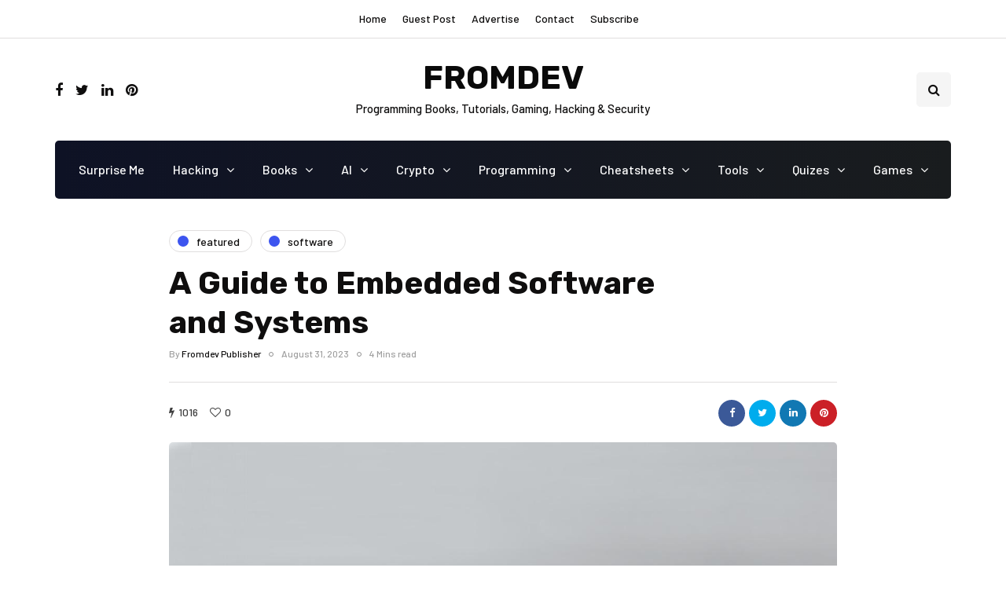

--- FILE ---
content_type: text/html; charset=UTF-8
request_url: https://www.fromdev.com/2023/08/a-guide-to-embedded-software-and-systems.html
body_size: 54319
content:
<!DOCTYPE html>
<html dir="ltr" lang="en-US" prefix="og: https://ogp.me/ns#">
<head>
<meta name="viewport" content="width=device-width, initial-scale=1.0" />
<meta charset="UTF-8" />
<link rel="profile" href="http://gmpg.org/xfn/11" />
<link rel="pingback" href="https://www.fromdev.com/xmlrpc.php" />
<link href="https://fonts.googleapis.com/css2?family=Rubik:wght@500;700&display=swap" rel="stylesheet">
<link href="https://fonts.googleapis.com/css2?family=Barlow:wght@500&display=swap" rel="stylesheet">
<link rel="stylesheet" href="https://cdnjs.cloudflare.com/ajax/libs/font-awesome/4.7.0/css/font-awesome.min.css">


<script>
(()=>{var e={};e.g=function(){if("object"==typeof globalThis)return globalThis;try{return this||new Function("return this")()}catch(e){if("object"==typeof window)return window}}(),function({ampUrl:n,isCustomizePreview:t,isAmpDevMode:r,noampQueryVarName:o,noampQueryVarValue:s,disabledStorageKey:i,mobileUserAgents:a,regexRegex:c}){if("undefined"==typeof sessionStorage)return;const d=new RegExp(c);if(!a.some((e=>{const n=e.match(d);return!(!n||!new RegExp(n[1],n[2]).test(navigator.userAgent))||navigator.userAgent.includes(e)})))return;e.g.addEventListener("DOMContentLoaded",(()=>{const e=document.getElementById("amp-mobile-version-switcher");if(!e)return;e.hidden=!1;const n=e.querySelector("a[href]");n&&n.addEventListener("click",(()=>{sessionStorage.removeItem(i)}))}));const g=r&&["paired-browsing-non-amp","paired-browsing-amp"].includes(window.name);if(sessionStorage.getItem(i)||t||g)return;const u=new URL(location.href),m=new URL(n);m.hash=u.hash,u.searchParams.has(o)&&s===u.searchParams.get(o)?sessionStorage.setItem(i,"1"):m.href!==u.href&&(window.stop(),location.replace(m.href))}({"ampUrl":"https:\/\/www.fromdev.com\/2023\/08\/a-guide-to-embedded-software-and-systems.html?amp=1","noampQueryVarName":"noamp","noampQueryVarValue":"mobile","disabledStorageKey":"amp_mobile_redirect_disabled","mobileUserAgents":["Mobile","Android","Silk\/","Kindle","BlackBerry","Opera Mini","Opera Mobi"],"regexRegex":"^\\\/((?:.|\\n)+)\\\/([i]*)$","isCustomizePreview":false,"isAmpDevMode":false})})();
</script>
<script>!function(e,c){e[c]=e[c]+(e[c]&&" ")+"quform-js"}(document.documentElement,"className");</script><title>A Guide to Embedded Software and Systems - FROMDEV</title>
  
		<!-- All in One SEO 4.7.0 - aioseo.com -->
		<meta name="description" content="Embedded systems are integral to a myriad of products, instruments, and intelligent operations, including machine learning and AI. In today&#039;s landscape, embedded software development systems are the core of vehicle mechanics, the functionality of domestic devices, medical equipment, interactive stations, and more. This blog delves into greater detail on embedded systems. Keep reading to learn Ultimate Guide: Embedded Software Development,Learn Embedded Systems Programming,A Beginner&#039;s Guide to Embedded Systems,Programming embedded systems,A Guide to a Successful Career in Embedded Systems" />
		<meta name="robots" content="max-image-preview:large" />
		<link rel="canonical" href="https://www.fromdev.com/2023/08/a-guide-to-embedded-software-and-systems.html" />
		<meta name="generator" content="All in One SEO (AIOSEO) 4.7.0" />
		<meta property="og:locale" content="en_US" />
		<meta property="og:site_name" content="FROMDEV - Programming Books, Tutorials, Gaming, Hacking &amp; Security" />
		<meta property="og:type" content="article" />
		<meta property="og:title" content="A Guide to Embedded Software and Systems - FROMDEV" />
		<meta property="og:description" content="Embedded systems are integral to a myriad of products, instruments, and intelligent operations, including machine learning and AI. In today&#039;s landscape, embedded software development systems are the core of vehicle mechanics, the functionality of domestic devices, medical equipment, interactive stations, and more. This blog delves into greater detail on embedded systems. Keep reading to learn Ultimate Guide: Embedded Software Development,Learn Embedded Systems Programming,A Beginner&#039;s Guide to Embedded Systems,Programming embedded systems,A Guide to a Successful Career in Embedded Systems" />
		<meta property="og:url" content="https://www.fromdev.com/2023/08/a-guide-to-embedded-software-and-systems.html" />
		<meta property="og:image" content="https://www.fromdev.com/wp-content/uploads/2023/01/FROMDEV.png" />
		<meta property="og:image:secure_url" content="https://www.fromdev.com/wp-content/uploads/2023/01/FROMDEV.png" />
		<meta property="og:image:width" content="960" />
		<meta property="og:image:height" content="540" />
		<meta property="article:published_time" content="2023-08-31T18:23:28+00:00" />
		<meta property="article:modified_time" content="2023-08-31T18:23:29+00:00" />
		<meta name="twitter:card" content="summary_large_image" />
		<meta name="twitter:title" content="A Guide to Embedded Software and Systems - FROMDEV" />
		<meta name="twitter:description" content="Embedded systems are integral to a myriad of products, instruments, and intelligent operations, including machine learning and AI. In today&#039;s landscape, embedded software development systems are the core of vehicle mechanics, the functionality of domestic devices, medical equipment, interactive stations, and more. This blog delves into greater detail on embedded systems. Keep reading to learn Ultimate Guide: Embedded Software Development,Learn Embedded Systems Programming,A Beginner&#039;s Guide to Embedded Systems,Programming embedded systems,A Guide to a Successful Career in Embedded Systems" />
		<meta name="twitter:image" content="https://www.fromdev.com/wp-content/uploads/2023/01/FROMDEV.png" />
		<script type="application/ld+json" class="aioseo-schema">
			{"@context":"https:\/\/schema.org","@graph":[{"@type":"BlogPosting","@id":"https:\/\/www.fromdev.com\/2023\/08\/a-guide-to-embedded-software-and-systems.html#blogposting","name":"A Guide to Embedded Software and Systems - FROMDEV","headline":"A Guide to Embedded Software and Systems","author":{"@id":"https:\/\/www.fromdev.com\/author\/fromdev#author"},"publisher":{"@id":"https:\/\/www.fromdev.com\/#organization"},"image":{"@type":"ImageObject","url":"https:\/\/lh4.googleusercontent.com\/dH_WoryO0DGVCmiaZn6cV-us4_FGVGoNeL_-1JhiNzTuOXX_HtTO93yVKqdnGfQJssHo34Zr8lRCPK3-wER8ZlBTZ83eZyTJy5pO257xpWQVedSwEuGdpb20Nei8mwdZgkAJikcxiI4I0RAi5xzYHA","@id":"https:\/\/www.fromdev.com\/2023\/08\/a-guide-to-embedded-software-and-systems.html\/#articleImage"},"datePublished":"2023-08-31T18:23:28+00:00","dateModified":"2023-08-31T18:23:29+00:00","inLanguage":"en-US","mainEntityOfPage":{"@id":"https:\/\/www.fromdev.com\/2023\/08\/a-guide-to-embedded-software-and-systems.html#webpage"},"isPartOf":{"@id":"https:\/\/www.fromdev.com\/2023\/08\/a-guide-to-embedded-software-and-systems.html#webpage"},"articleSection":"Featured, Software"},{"@type":"BreadcrumbList","@id":"https:\/\/www.fromdev.com\/2023\/08\/a-guide-to-embedded-software-and-systems.html#breadcrumblist","itemListElement":[{"@type":"ListItem","@id":"https:\/\/www.fromdev.com\/#listItem","position":1,"name":"Home","item":"https:\/\/www.fromdev.com\/","nextItem":"https:\/\/www.fromdev.com\/2023\/#listItem"},{"@type":"ListItem","@id":"https:\/\/www.fromdev.com\/2023\/#listItem","position":2,"name":"2023","item":"https:\/\/www.fromdev.com\/2023\/","nextItem":"https:\/\/www.fromdev.com\/2023\/08\/#listItem","previousItem":"https:\/\/www.fromdev.com\/#listItem"},{"@type":"ListItem","@id":"https:\/\/www.fromdev.com\/2023\/08\/#listItem","position":3,"name":"August","previousItem":"https:\/\/www.fromdev.com\/2023\/#listItem"}]},{"@type":"Organization","@id":"https:\/\/www.fromdev.com\/#organization","name":"fromdev","description":"Programming Books, Tutorials, Gaming, Hacking & Security","url":"https:\/\/www.fromdev.com\/","logo":{"@type":"ImageObject","url":"https:\/\/www.fromdev.com\/wp-content\/uploads\/2023\/01\/FROMDEV.png","@id":"https:\/\/www.fromdev.com\/2023\/08\/a-guide-to-embedded-software-and-systems.html\/#organizationLogo","width":960,"height":540},"image":{"@id":"https:\/\/www.fromdev.com\/2023\/08\/a-guide-to-embedded-software-and-systems.html\/#organizationLogo"}},{"@type":"Person","@id":"https:\/\/www.fromdev.com\/author\/fromdev#author","url":"https:\/\/www.fromdev.com\/author\/fromdev","name":"Fromdev Publisher","image":{"@type":"ImageObject","@id":"https:\/\/www.fromdev.com\/2023\/08\/a-guide-to-embedded-software-and-systems.html#authorImage","url":"https:\/\/secure.gravatar.com\/avatar\/57dd5daba29d0d6c709e4d472e2b7b0f?s=96&d=mm&r=g","width":96,"height":96,"caption":"Fromdev Publisher"}},{"@type":"WebPage","@id":"https:\/\/www.fromdev.com\/2023\/08\/a-guide-to-embedded-software-and-systems.html#webpage","url":"https:\/\/www.fromdev.com\/2023\/08\/a-guide-to-embedded-software-and-systems.html","name":"A Guide to Embedded Software and Systems - FROMDEV","description":"Embedded systems are integral to a myriad of products, instruments, and intelligent operations, including machine learning and AI. In today's landscape, embedded software development systems are the core of vehicle mechanics, the functionality of domestic devices, medical equipment, interactive stations, and more. This blog delves into greater detail on embedded systems. Keep reading to learn Ultimate Guide: Embedded Software Development,Learn Embedded Systems Programming,A Beginner's Guide to Embedded Systems,Programming embedded systems,A Guide to a Successful Career in Embedded Systems","inLanguage":"en-US","isPartOf":{"@id":"https:\/\/www.fromdev.com\/#website"},"breadcrumb":{"@id":"https:\/\/www.fromdev.com\/2023\/08\/a-guide-to-embedded-software-and-systems.html#breadcrumblist"},"author":{"@id":"https:\/\/www.fromdev.com\/author\/fromdev#author"},"creator":{"@id":"https:\/\/www.fromdev.com\/author\/fromdev#author"},"datePublished":"2023-08-31T18:23:28+00:00","dateModified":"2023-08-31T18:23:29+00:00"},{"@type":"WebSite","@id":"https:\/\/www.fromdev.com\/#website","url":"https:\/\/www.fromdev.com\/","name":"FROMDEV","description":"Programming Books, Tutorials, Gaming, Hacking & Security","inLanguage":"en-US","publisher":{"@id":"https:\/\/www.fromdev.com\/#organization"}}]}
		</script>
		<!-- All in One SEO -->

<link rel="alternate" type="application/rss+xml" title="FROMDEV &raquo; Feed" href="https://www.fromdev.com/feed" />
<link rel="alternate" type="application/rss+xml" title="FROMDEV &raquo; Comments Feed" href="https://www.fromdev.com/comments/feed" />
<link rel="alternate" type="application/rss+xml" title="FROMDEV &raquo; A Guide to Embedded Software and Systems Comments Feed" href="https://www.fromdev.com/2023/08/a-guide-to-embedded-software-and-systems.html/feed" />
		<!-- This site uses the Google Analytics by MonsterInsights plugin v8.12.1 - Using Analytics tracking - https://www.monsterinsights.com/ -->
							<script
				src="//www.googletagmanager.com/gtag/js?id=UA-9202857-1"  data-cfasync="false" data-wpfc-render="false" async></script>
			<script data-cfasync="false" data-wpfc-render="false">
				var mi_version = '8.12.1';
				var mi_track_user = true;
				var mi_no_track_reason = '';
				
								var disableStrs = [
										'ga-disable-G-C59L71WENE',
															'ga-disable-UA-9202857-1',
									];

				/* Function to detect opted out users */
				function __gtagTrackerIsOptedOut() {
					for (var index = 0; index < disableStrs.length; index++) {
						if (document.cookie.indexOf(disableStrs[index] + '=true') > -1) {
							return true;
						}
					}

					return false;
				}

				/* Disable tracking if the opt-out cookie exists. */
				if (__gtagTrackerIsOptedOut()) {
					for (var index = 0; index < disableStrs.length; index++) {
						window[disableStrs[index]] = true;
					}
				}

				/* Opt-out function */
				function __gtagTrackerOptout() {
					for (var index = 0; index < disableStrs.length; index++) {
						document.cookie = disableStrs[index] + '=true; expires=Thu, 31 Dec 2099 23:59:59 UTC; path=/';
						window[disableStrs[index]] = true;
					}
				}

				if ('undefined' === typeof gaOptout) {
					function gaOptout() {
						__gtagTrackerOptout();
					}
				}
								window.dataLayer = window.dataLayer || [];

				window.MonsterInsightsDualTracker = {
					helpers: {},
					trackers: {},
				};
				if (mi_track_user) {
					function __gtagDataLayer() {
						dataLayer.push(arguments);
					}

					function __gtagTracker(type, name, parameters) {
						if (!parameters) {
							parameters = {};
						}

						if (parameters.send_to) {
							__gtagDataLayer.apply(null, arguments);
							return;
						}

						if (type === 'event') {
														parameters.send_to = monsterinsights_frontend.v4_id;
							var hookName = name;
							if (typeof parameters['event_category'] !== 'undefined') {
								hookName = parameters['event_category'] + ':' + name;
							}

							if (typeof MonsterInsightsDualTracker.trackers[hookName] !== 'undefined') {
								MonsterInsightsDualTracker.trackers[hookName](parameters);
							} else {
								__gtagDataLayer('event', name, parameters);
							}
							
														parameters.send_to = monsterinsights_frontend.ua;
							__gtagDataLayer(type, name, parameters);
													} else {
							__gtagDataLayer.apply(null, arguments);
						}
					}

					__gtagTracker('js', new Date());
					__gtagTracker('set', {
						'developer_id.dZGIzZG': true,
											});
										__gtagTracker('config', 'G-C59L71WENE', {"forceSSL":"true","link_attribution":"true"} );
															__gtagTracker('config', 'UA-9202857-1', {"forceSSL":"true","link_attribution":"true"} );
										window.gtag = __gtagTracker;										(function () {
						/* https://developers.google.com/analytics/devguides/collection/analyticsjs/ */
						/* ga and __gaTracker compatibility shim. */
						var noopfn = function () {
							return null;
						};
						var newtracker = function () {
							return new Tracker();
						};
						var Tracker = function () {
							return null;
						};
						var p = Tracker.prototype;
						p.get = noopfn;
						p.set = noopfn;
						p.send = function () {
							var args = Array.prototype.slice.call(arguments);
							args.unshift('send');
							__gaTracker.apply(null, args);
						};
						var __gaTracker = function () {
							var len = arguments.length;
							if (len === 0) {
								return;
							}
							var f = arguments[len - 1];
							if (typeof f !== 'object' || f === null || typeof f.hitCallback !== 'function') {
								if ('send' === arguments[0]) {
									var hitConverted, hitObject = false, action;
									if ('event' === arguments[1]) {
										if ('undefined' !== typeof arguments[3]) {
											hitObject = {
												'eventAction': arguments[3],
												'eventCategory': arguments[2],
												'eventLabel': arguments[4],
												'value': arguments[5] ? arguments[5] : 1,
											}
										}
									}
									if ('pageview' === arguments[1]) {
										if ('undefined' !== typeof arguments[2]) {
											hitObject = {
												'eventAction': 'page_view',
												'page_path': arguments[2],
											}
										}
									}
									if (typeof arguments[2] === 'object') {
										hitObject = arguments[2];
									}
									if (typeof arguments[5] === 'object') {
										Object.assign(hitObject, arguments[5]);
									}
									if ('undefined' !== typeof arguments[1].hitType) {
										hitObject = arguments[1];
										if ('pageview' === hitObject.hitType) {
											hitObject.eventAction = 'page_view';
										}
									}
									if (hitObject) {
										action = 'timing' === arguments[1].hitType ? 'timing_complete' : hitObject.eventAction;
										hitConverted = mapArgs(hitObject);
										__gtagTracker('event', action, hitConverted);
									}
								}
								return;
							}

							function mapArgs(args) {
								var arg, hit = {};
								var gaMap = {
									'eventCategory': 'event_category',
									'eventAction': 'event_action',
									'eventLabel': 'event_label',
									'eventValue': 'event_value',
									'nonInteraction': 'non_interaction',
									'timingCategory': 'event_category',
									'timingVar': 'name',
									'timingValue': 'value',
									'timingLabel': 'event_label',
									'page': 'page_path',
									'location': 'page_location',
									'title': 'page_title',
								};
								for (arg in args) {
																		if (!(!args.hasOwnProperty(arg) || !gaMap.hasOwnProperty(arg))) {
										hit[gaMap[arg]] = args[arg];
									} else {
										hit[arg] = args[arg];
									}
								}
								return hit;
							}

							try {
								f.hitCallback();
							} catch (ex) {
							}
						};
						__gaTracker.create = newtracker;
						__gaTracker.getByName = newtracker;
						__gaTracker.getAll = function () {
							return [];
						};
						__gaTracker.remove = noopfn;
						__gaTracker.loaded = true;
						window['__gaTracker'] = __gaTracker;
					})();
									} else {
										console.log("");
					(function () {
						function __gtagTracker() {
							return null;
						}

						window['__gtagTracker'] = __gtagTracker;
						window['gtag'] = __gtagTracker;
					})();
									}
			</script>
				<!-- / Google Analytics by MonsterInsights -->
		<script>
window._wpemojiSettings = {"baseUrl":"https:\/\/s.w.org\/images\/core\/emoji\/15.0.3\/72x72\/","ext":".png","svgUrl":"https:\/\/s.w.org\/images\/core\/emoji\/15.0.3\/svg\/","svgExt":".svg","source":{"concatemoji":"https:\/\/www.fromdev.com\/wp-includes\/js\/wp-emoji-release.min.js?ver=6.5.7"}};
/*! This file is auto-generated */
!function(i,n){var o,s,e;function c(e){try{var t={supportTests:e,timestamp:(new Date).valueOf()};sessionStorage.setItem(o,JSON.stringify(t))}catch(e){}}function p(e,t,n){e.clearRect(0,0,e.canvas.width,e.canvas.height),e.fillText(t,0,0);var t=new Uint32Array(e.getImageData(0,0,e.canvas.width,e.canvas.height).data),r=(e.clearRect(0,0,e.canvas.width,e.canvas.height),e.fillText(n,0,0),new Uint32Array(e.getImageData(0,0,e.canvas.width,e.canvas.height).data));return t.every(function(e,t){return e===r[t]})}function u(e,t,n){switch(t){case"flag":return n(e,"\ud83c\udff3\ufe0f\u200d\u26a7\ufe0f","\ud83c\udff3\ufe0f\u200b\u26a7\ufe0f")?!1:!n(e,"\ud83c\uddfa\ud83c\uddf3","\ud83c\uddfa\u200b\ud83c\uddf3")&&!n(e,"\ud83c\udff4\udb40\udc67\udb40\udc62\udb40\udc65\udb40\udc6e\udb40\udc67\udb40\udc7f","\ud83c\udff4\u200b\udb40\udc67\u200b\udb40\udc62\u200b\udb40\udc65\u200b\udb40\udc6e\u200b\udb40\udc67\u200b\udb40\udc7f");case"emoji":return!n(e,"\ud83d\udc26\u200d\u2b1b","\ud83d\udc26\u200b\u2b1b")}return!1}function f(e,t,n){var r="undefined"!=typeof WorkerGlobalScope&&self instanceof WorkerGlobalScope?new OffscreenCanvas(300,150):i.createElement("canvas"),a=r.getContext("2d",{willReadFrequently:!0}),o=(a.textBaseline="top",a.font="600 32px Arial",{});return e.forEach(function(e){o[e]=t(a,e,n)}),o}function t(e){var t=i.createElement("script");t.src=e,t.defer=!0,i.head.appendChild(t)}"undefined"!=typeof Promise&&(o="wpEmojiSettingsSupports",s=["flag","emoji"],n.supports={everything:!0,everythingExceptFlag:!0},e=new Promise(function(e){i.addEventListener("DOMContentLoaded",e,{once:!0})}),new Promise(function(t){var n=function(){try{var e=JSON.parse(sessionStorage.getItem(o));if("object"==typeof e&&"number"==typeof e.timestamp&&(new Date).valueOf()<e.timestamp+604800&&"object"==typeof e.supportTests)return e.supportTests}catch(e){}return null}();if(!n){if("undefined"!=typeof Worker&&"undefined"!=typeof OffscreenCanvas&&"undefined"!=typeof URL&&URL.createObjectURL&&"undefined"!=typeof Blob)try{var e="postMessage("+f.toString()+"("+[JSON.stringify(s),u.toString(),p.toString()].join(",")+"));",r=new Blob([e],{type:"text/javascript"}),a=new Worker(URL.createObjectURL(r),{name:"wpTestEmojiSupports"});return void(a.onmessage=function(e){c(n=e.data),a.terminate(),t(n)})}catch(e){}c(n=f(s,u,p))}t(n)}).then(function(e){for(var t in e)n.supports[t]=e[t],n.supports.everything=n.supports.everything&&n.supports[t],"flag"!==t&&(n.supports.everythingExceptFlag=n.supports.everythingExceptFlag&&n.supports[t]);n.supports.everythingExceptFlag=n.supports.everythingExceptFlag&&!n.supports.flag,n.DOMReady=!1,n.readyCallback=function(){n.DOMReady=!0}}).then(function(){return e}).then(function(){var e;n.supports.everything||(n.readyCallback(),(e=n.source||{}).concatemoji?t(e.concatemoji):e.wpemoji&&e.twemoji&&(t(e.twemoji),t(e.wpemoji)))}))}((window,document),window._wpemojiSettings);
</script>

<link rel='stylesheet' id='lrm-modal-css' href='https://www.fromdev.com/wp-content/plugins/ajax-login-and-registration-modal-popup/assets/lrm-core-compiled.css?ver=32' media='all' />
<link rel='stylesheet' id='lrm-fonts-css' href='https://www.fromdev.com/wp-content/plugins/ajax-login-and-registration-modal-popup/assets/fonts.css?ver=32' media='all' />
<link rel='stylesheet' id='lrm-modal-skin-css' href='https://www.fromdev.com/wp-content/plugins/ajax-login-and-registration-modal-popup/skins/default/skin.css?ver=32' media='all' />
<style id='wp-emoji-styles-inline-css'>

	img.wp-smiley, img.emoji {
		display: inline !important;
		border: none !important;
		box-shadow: none !important;
		height: 1em !important;
		width: 1em !important;
		margin: 0 0.07em !important;
		vertical-align: -0.1em !important;
		background: none !important;
		padding: 0 !important;
	}
</style>
<link rel='stylesheet' id='wp-block-library-css' href='https://www.fromdev.com/wp-includes/css/dist/block-library/style.min.css?ver=6.5.7' media='all' />
<style id='classic-theme-styles-inline-css'>
/*! This file is auto-generated */
.wp-block-button__link{color:#fff;background-color:#32373c;border-radius:9999px;box-shadow:none;text-decoration:none;padding:calc(.667em + 2px) calc(1.333em + 2px);font-size:1.125em}.wp-block-file__button{background:#32373c;color:#fff;text-decoration:none}
</style>
<style id='global-styles-inline-css'>
body{--wp--preset--color--black: #000000;--wp--preset--color--cyan-bluish-gray: #abb8c3;--wp--preset--color--white: #ffffff;--wp--preset--color--pale-pink: #f78da7;--wp--preset--color--vivid-red: #cf2e2e;--wp--preset--color--luminous-vivid-orange: #ff6900;--wp--preset--color--luminous-vivid-amber: #fcb900;--wp--preset--color--light-green-cyan: #7bdcb5;--wp--preset--color--vivid-green-cyan: #00d084;--wp--preset--color--pale-cyan-blue: #8ed1fc;--wp--preset--color--vivid-cyan-blue: #0693e3;--wp--preset--color--vivid-purple: #9b51e0;--wp--preset--gradient--vivid-cyan-blue-to-vivid-purple: linear-gradient(135deg,rgba(6,147,227,1) 0%,rgb(155,81,224) 100%);--wp--preset--gradient--light-green-cyan-to-vivid-green-cyan: linear-gradient(135deg,rgb(122,220,180) 0%,rgb(0,208,130) 100%);--wp--preset--gradient--luminous-vivid-amber-to-luminous-vivid-orange: linear-gradient(135deg,rgba(252,185,0,1) 0%,rgba(255,105,0,1) 100%);--wp--preset--gradient--luminous-vivid-orange-to-vivid-red: linear-gradient(135deg,rgba(255,105,0,1) 0%,rgb(207,46,46) 100%);--wp--preset--gradient--very-light-gray-to-cyan-bluish-gray: linear-gradient(135deg,rgb(238,238,238) 0%,rgb(169,184,195) 100%);--wp--preset--gradient--cool-to-warm-spectrum: linear-gradient(135deg,rgb(74,234,220) 0%,rgb(151,120,209) 20%,rgb(207,42,186) 40%,rgb(238,44,130) 60%,rgb(251,105,98) 80%,rgb(254,248,76) 100%);--wp--preset--gradient--blush-light-purple: linear-gradient(135deg,rgb(255,206,236) 0%,rgb(152,150,240) 100%);--wp--preset--gradient--blush-bordeaux: linear-gradient(135deg,rgb(254,205,165) 0%,rgb(254,45,45) 50%,rgb(107,0,62) 100%);--wp--preset--gradient--luminous-dusk: linear-gradient(135deg,rgb(255,203,112) 0%,rgb(199,81,192) 50%,rgb(65,88,208) 100%);--wp--preset--gradient--pale-ocean: linear-gradient(135deg,rgb(255,245,203) 0%,rgb(182,227,212) 50%,rgb(51,167,181) 100%);--wp--preset--gradient--electric-grass: linear-gradient(135deg,rgb(202,248,128) 0%,rgb(113,206,126) 100%);--wp--preset--gradient--midnight: linear-gradient(135deg,rgb(2,3,129) 0%,rgb(40,116,252) 100%);--wp--preset--font-size--small: 13px;--wp--preset--font-size--medium: 20px;--wp--preset--font-size--large: 36px;--wp--preset--font-size--x-large: 42px;--wp--preset--spacing--20: 0.44rem;--wp--preset--spacing--30: 0.67rem;--wp--preset--spacing--40: 1rem;--wp--preset--spacing--50: 1.5rem;--wp--preset--spacing--60: 2.25rem;--wp--preset--spacing--70: 3.38rem;--wp--preset--spacing--80: 5.06rem;--wp--preset--shadow--natural: 6px 6px 9px rgba(0, 0, 0, 0.2);--wp--preset--shadow--deep: 12px 12px 50px rgba(0, 0, 0, 0.4);--wp--preset--shadow--sharp: 6px 6px 0px rgba(0, 0, 0, 0.2);--wp--preset--shadow--outlined: 6px 6px 0px -3px rgba(255, 255, 255, 1), 6px 6px rgba(0, 0, 0, 1);--wp--preset--shadow--crisp: 6px 6px 0px rgba(0, 0, 0, 1);}:where(.is-layout-flex){gap: 0.5em;}:where(.is-layout-grid){gap: 0.5em;}body .is-layout-flex{display: flex;}body .is-layout-flex{flex-wrap: wrap;align-items: center;}body .is-layout-flex > *{margin: 0;}body .is-layout-grid{display: grid;}body .is-layout-grid > *{margin: 0;}:where(.wp-block-columns.is-layout-flex){gap: 2em;}:where(.wp-block-columns.is-layout-grid){gap: 2em;}:where(.wp-block-post-template.is-layout-flex){gap: 1.25em;}:where(.wp-block-post-template.is-layout-grid){gap: 1.25em;}.has-black-color{color: var(--wp--preset--color--black) !important;}.has-cyan-bluish-gray-color{color: var(--wp--preset--color--cyan-bluish-gray) !important;}.has-white-color{color: var(--wp--preset--color--white) !important;}.has-pale-pink-color{color: var(--wp--preset--color--pale-pink) !important;}.has-vivid-red-color{color: var(--wp--preset--color--vivid-red) !important;}.has-luminous-vivid-orange-color{color: var(--wp--preset--color--luminous-vivid-orange) !important;}.has-luminous-vivid-amber-color{color: var(--wp--preset--color--luminous-vivid-amber) !important;}.has-light-green-cyan-color{color: var(--wp--preset--color--light-green-cyan) !important;}.has-vivid-green-cyan-color{color: var(--wp--preset--color--vivid-green-cyan) !important;}.has-pale-cyan-blue-color{color: var(--wp--preset--color--pale-cyan-blue) !important;}.has-vivid-cyan-blue-color{color: var(--wp--preset--color--vivid-cyan-blue) !important;}.has-vivid-purple-color{color: var(--wp--preset--color--vivid-purple) !important;}.has-black-background-color{background-color: var(--wp--preset--color--black) !important;}.has-cyan-bluish-gray-background-color{background-color: var(--wp--preset--color--cyan-bluish-gray) !important;}.has-white-background-color{background-color: var(--wp--preset--color--white) !important;}.has-pale-pink-background-color{background-color: var(--wp--preset--color--pale-pink) !important;}.has-vivid-red-background-color{background-color: var(--wp--preset--color--vivid-red) !important;}.has-luminous-vivid-orange-background-color{background-color: var(--wp--preset--color--luminous-vivid-orange) !important;}.has-luminous-vivid-amber-background-color{background-color: var(--wp--preset--color--luminous-vivid-amber) !important;}.has-light-green-cyan-background-color{background-color: var(--wp--preset--color--light-green-cyan) !important;}.has-vivid-green-cyan-background-color{background-color: var(--wp--preset--color--vivid-green-cyan) !important;}.has-pale-cyan-blue-background-color{background-color: var(--wp--preset--color--pale-cyan-blue) !important;}.has-vivid-cyan-blue-background-color{background-color: var(--wp--preset--color--vivid-cyan-blue) !important;}.has-vivid-purple-background-color{background-color: var(--wp--preset--color--vivid-purple) !important;}.has-black-border-color{border-color: var(--wp--preset--color--black) !important;}.has-cyan-bluish-gray-border-color{border-color: var(--wp--preset--color--cyan-bluish-gray) !important;}.has-white-border-color{border-color: var(--wp--preset--color--white) !important;}.has-pale-pink-border-color{border-color: var(--wp--preset--color--pale-pink) !important;}.has-vivid-red-border-color{border-color: var(--wp--preset--color--vivid-red) !important;}.has-luminous-vivid-orange-border-color{border-color: var(--wp--preset--color--luminous-vivid-orange) !important;}.has-luminous-vivid-amber-border-color{border-color: var(--wp--preset--color--luminous-vivid-amber) !important;}.has-light-green-cyan-border-color{border-color: var(--wp--preset--color--light-green-cyan) !important;}.has-vivid-green-cyan-border-color{border-color: var(--wp--preset--color--vivid-green-cyan) !important;}.has-pale-cyan-blue-border-color{border-color: var(--wp--preset--color--pale-cyan-blue) !important;}.has-vivid-cyan-blue-border-color{border-color: var(--wp--preset--color--vivid-cyan-blue) !important;}.has-vivid-purple-border-color{border-color: var(--wp--preset--color--vivid-purple) !important;}.has-vivid-cyan-blue-to-vivid-purple-gradient-background{background: var(--wp--preset--gradient--vivid-cyan-blue-to-vivid-purple) !important;}.has-light-green-cyan-to-vivid-green-cyan-gradient-background{background: var(--wp--preset--gradient--light-green-cyan-to-vivid-green-cyan) !important;}.has-luminous-vivid-amber-to-luminous-vivid-orange-gradient-background{background: var(--wp--preset--gradient--luminous-vivid-amber-to-luminous-vivid-orange) !important;}.has-luminous-vivid-orange-to-vivid-red-gradient-background{background: var(--wp--preset--gradient--luminous-vivid-orange-to-vivid-red) !important;}.has-very-light-gray-to-cyan-bluish-gray-gradient-background{background: var(--wp--preset--gradient--very-light-gray-to-cyan-bluish-gray) !important;}.has-cool-to-warm-spectrum-gradient-background{background: var(--wp--preset--gradient--cool-to-warm-spectrum) !important;}.has-blush-light-purple-gradient-background{background: var(--wp--preset--gradient--blush-light-purple) !important;}.has-blush-bordeaux-gradient-background{background: var(--wp--preset--gradient--blush-bordeaux) !important;}.has-luminous-dusk-gradient-background{background: var(--wp--preset--gradient--luminous-dusk) !important;}.has-pale-ocean-gradient-background{background: var(--wp--preset--gradient--pale-ocean) !important;}.has-electric-grass-gradient-background{background: var(--wp--preset--gradient--electric-grass) !important;}.has-midnight-gradient-background{background: var(--wp--preset--gradient--midnight) !important;}.has-small-font-size{font-size: var(--wp--preset--font-size--small) !important;}.has-medium-font-size{font-size: var(--wp--preset--font-size--medium) !important;}.has-large-font-size{font-size: var(--wp--preset--font-size--large) !important;}.has-x-large-font-size{font-size: var(--wp--preset--font-size--x-large) !important;}
.wp-block-navigation a:where(:not(.wp-element-button)){color: inherit;}
:where(.wp-block-post-template.is-layout-flex){gap: 1.25em;}:where(.wp-block-post-template.is-layout-grid){gap: 1.25em;}
:where(.wp-block-columns.is-layout-flex){gap: 2em;}:where(.wp-block-columns.is-layout-grid){gap: 2em;}
.wp-block-pullquote{font-size: 1.5em;line-height: 1.6;}
</style>
<style id='dbd94faf5bab5491876833b3e5811540-front-css-inline-css'>
.autox-thickbox.button{margin: 0 5px;}.automaticx-video-container{position:relative;padding-bottom:56.25%;height:0;overflow:hidden}.automaticx-video-container embed,.automaticx-video-container amp-youtube,.automaticx-video-container iframe,.automaticx-video-container object{position:absolute;top:0;left:0;width:100%;height:100%}.automaticx-dual-ring{width:10px;aspect-ratio:1;border-radius:50%;border:6px solid;border-color:#000 #0000;animation:1s infinite automaticxs1}@keyframes automaticxs1{to{transform:rotate(.5turn)}}#openai-chat-response{padding-top:5px}.openchat-dots-bars-2{width:28px;height:28px;--c:linear-gradient(currentColor 0 0);--r1:radial-gradient(farthest-side at bottom,currentColor 93%,#0000);--r2:radial-gradient(farthest-side at top   ,currentColor 93%,#0000);background:var(--c),var(--r1),var(--r2),var(--c),var(--r1),var(--r2),var(--c),var(--r1),var(--r2);background-repeat:no-repeat;animation:1s infinite alternate automaticxdb2}@keyframes automaticxdb2{0%,25%{background-size:8px 0,8px 4px,8px 4px,8px 0,8px 4px,8px 4px,8px 0,8px 4px,8px 4px;background-position:0 50%,0 calc(50% - 2px),0 calc(50% + 2px),50% 50%,50% calc(50% - 2px),50% calc(50% + 2px),100% 50%,100% calc(50% - 2px),100% calc(50% + 2px)}50%{background-size:8px 100%,8px 4px,8px 4px,8px 0,8px 4px,8px 4px,8px 0,8px 4px,8px 4px;background-position:0 50%,0 calc(0% - 2px),0 calc(100% + 2px),50% 50%,50% calc(50% - 2px),50% calc(50% + 2px),100% 50%,100% calc(50% - 2px),100% calc(50% + 2px)}75%{background-size:8px 100%,8px 4px,8px 4px,8px 100%,8px 4px,8px 4px,8px 0,8px 4px,8px 4px;background-position:0 50%,0 calc(0% - 2px),0 calc(100% + 2px),50% 50%,50% calc(0% - 2px),50% calc(100% + 2px),100% 50%,100% calc(50% - 2px),100% calc(50% + 2px)}100%,95%{background-size:8px 100%,8px 4px,8px 4px,8px 100%,8px 4px,8px 4px,8px 100%,8px 4px,8px 4px;background-position:0 50%,0 calc(0% - 2px),0 calc(100% + 2px),50% 50%,50% calc(0% - 2px),50% calc(100% + 2px),100% 50%,100% calc(0% - 2px),100% calc(100% + 2px)}}
</style>
<link rel='stylesheet' id='responsive-lightbox-swipebox-css' href='https://www.fromdev.com/wp-content/plugins/responsive-lightbox/assets/swipebox/swipebox.min.css?ver=2.4.2' media='all' />
<link rel='stylesheet' id='quform-css' href='https://www.fromdev.com/wp-content/plugins/quform/cache/quform.css?ver=1732820841' media='all' />
<link rel='stylesheet' id='wp-pagenavi-css' href='https://www.fromdev.com/wp-content/plugins/wp-pagenavi/pagenavi-css.css?ver=2.70' media='all' />
<link rel='stylesheet' id='bootstrap-css' href='https://www.fromdev.com/wp-content/themes/inhype/css/bootstrap.css?ver=6.5.7' media='all' />
<link rel='stylesheet' id='inhype-parent-style-css' href='https://www.fromdev.com/wp-content/themes/inhype/style.css?ver=6.5.7' media='all' />
<link rel='stylesheet' id='inhype-child-style-css' href='https://www.fromdev.com/wp-content/themes/inhype-child/style.css?ver=6.5.7' media='all' />
<link rel='stylesheet' id='owl-carousel-css' href='https://www.fromdev.com/wp-content/themes/inhype/js/owl-carousel/owl.carousel.css?ver=6.5.7' media='all' />
<link rel='stylesheet' id='inhype-stylesheet-css' href='https://www.fromdev.com/wp-content/themes/inhype-child/style.css?ver=1.0.2' media='all' />
<link rel='stylesheet' id='inhype-responsive-css' href='https://www.fromdev.com/wp-content/themes/inhype/responsive.css?ver=all' media='all' />
<link rel='stylesheet' id='inhype-animations-css' href='https://www.fromdev.com/wp-content/themes/inhype/css/animations.css?ver=6.5.7' media='all' />
<link rel='stylesheet' id='font-awesome-css' href='https://www.fromdev.com/wp-content/themes/inhype/css/font-awesome.css?ver=6.5.7' media='all' />
<link rel='stylesheet' id='inhype-select2-css' href='https://www.fromdev.com/wp-content/themes/inhype/js/select2/select2.css?ver=6.5.7' media='all' />
<link rel='stylesheet' id='swiper-css' href='https://www.fromdev.com/wp-content/themes/inhype/css/idangerous.swiper.css?ver=6.5.7' media='all' />
<link rel='stylesheet' id='aos-css' href='https://www.fromdev.com/wp-content/themes/inhype/js/aos/aos.css?ver=6.5.7' media='all' />
<link rel='stylesheet' id='dashicons-css' href='https://www.fromdev.com/wp-includes/css/dashicons.min.css?ver=6.5.7' media='all' />
<link rel='stylesheet' id='thickbox-css' href='https://www.fromdev.com/wp-includes/js/thickbox/thickbox.css?ver=6.5.7' media='all' />
<link rel='stylesheet' id='inhype-mega-menu-css' href='https://www.fromdev.com/wp-content/themes/inhype/inc/modules/mega-menu/css/mega-menu.css?ver=6.5.7' media='all' />
<link rel='stylesheet' id='inhype-mega-menu-responsive-css' href='https://www.fromdev.com/wp-content/themes/inhype/inc/modules/mega-menu/css/mega-menu-responsive.css?ver=6.5.7' media='all' />
<link rel='stylesheet' id='style-cache--css' href='https://www.fromdev.com/wp-content/uploads/style-cache-.css?ver=1755303190.9186' media='all' />
<script src="https://www.fromdev.com/wp-includes/js/jquery/jquery.min.js?ver=3.7.1" id="jquery-core-js"></script>
<script src="https://www.fromdev.com/wp-includes/js/jquery/jquery-migrate.min.js?ver=3.4.1" id="jquery-migrate-js"></script>
<script src="https://www.fromdev.com/wp-content/plugins/google-analytics-for-wordpress/assets/js/frontend-gtag.min.js?ver=8.12.1" id="monsterinsights-frontend-script-js"></script>
<script data-cfasync="false" data-wpfc-render="false" id='monsterinsights-frontend-script-js-extra'>var monsterinsights_frontend = {"js_events_tracking":"true","download_extensions":"doc,pdf,ppt,zip,xls,docx,pptx,xlsx","inbound_paths":"[{\"path\":\"\\\/go\\\/\",\"label\":\"affiliate\"},{\"path\":\"\\\/recommend\\\/\",\"label\":\"affiliate\"}]","home_url":"https:\/\/www.fromdev.com","hash_tracking":"false","ua":"UA-9202857-1","v4_id":"G-C59L71WENE"};</script>
<script src="https://www.fromdev.com/wp-content/plugins/responsive-lightbox/assets/swipebox/jquery.swipebox.min.js?ver=2.4.2" id="responsive-lightbox-swipebox-js"></script>
<script src="https://www.fromdev.com/wp-includes/js/underscore.min.js?ver=1.13.4" id="underscore-js"></script>
<script src="https://www.fromdev.com/wp-content/plugins/responsive-lightbox/assets/infinitescroll/infinite-scroll.pkgd.min.js?ver=6.5.7" id="responsive-lightbox-infinite-scroll-js"></script>
<script id="responsive-lightbox-js-extra">
var rlArgs = {"script":"swipebox","selector":"lightbox","customEvents":"","activeGalleries":"1","animation":"1","hideCloseButtonOnMobile":"0","removeBarsOnMobile":"0","hideBars":"1","hideBarsDelay":"5000","videoMaxWidth":"1080","useSVG":"1","loopAtEnd":"0","woocommerce_gallery":"0","ajaxurl":"https:\/\/www.fromdev.com\/wp-admin\/admin-ajax.php","nonce":"459990c17c","preview":"false","postId":"28691","scriptExtension":""};
</script>
<script src="https://www.fromdev.com/wp-content/plugins/responsive-lightbox/js/front.js?ver=2.4.2" id="responsive-lightbox-js"></script>
<script src="https://www.fromdev.com/wp-content/uploads/js-cache-.js?ver=1755303190.9302" id="js-cache--js"></script>
<link rel="https://api.w.org/" href="https://www.fromdev.com/wp-json/" /><link rel="alternate" type="application/json" href="https://www.fromdev.com/wp-json/wp/v2/posts/28691" /><link rel="EditURI" type="application/rsd+xml" title="RSD" href="https://www.fromdev.com/xmlrpc.php?rsd" />
<meta name="generator" content="WordPress 6.5.7" />
<link rel='shortlink' href='https://www.fromdev.com/?p=28691' />
<link rel="alternate" type="application/json+oembed" href="https://www.fromdev.com/wp-json/oembed/1.0/embed?url=https%3A%2F%2Fwww.fromdev.com%2F2023%2F08%2Fa-guide-to-embedded-software-and-systems.html" />
<link rel="alternate" type="text/xml+oembed" href="https://www.fromdev.com/wp-json/oembed/1.0/embed?url=https%3A%2F%2Fwww.fromdev.com%2F2023%2F08%2Fa-guide-to-embedded-software-and-systems.html&#038;format=xml" />
<link rel="alternate" type="text/html" media="only screen and (max-width: 640px)" href="https://www.fromdev.com/2023/08/a-guide-to-embedded-software-and-systems.html?amp=1"><link rel="llms-sitemap" href="https://www.fromdev.com/llms.txt" />
<style type="text/css">.broken_link, a.broken_link {
	text-decoration: line-through;
}</style><link rel="amphtml" href="https://www.fromdev.com/2023/08/a-guide-to-embedded-software-and-systems.html?amp=1"><style>#amp-mobile-version-switcher{left:0;position:absolute;width:100%;z-index:100}#amp-mobile-version-switcher>a{background-color:#444;border:0;color:#eaeaea;display:block;font-family:-apple-system,BlinkMacSystemFont,Segoe UI,Roboto,Oxygen-Sans,Ubuntu,Cantarell,Helvetica Neue,sans-serif;font-size:16px;font-weight:600;padding:15px 0;text-align:center;-webkit-text-decoration:none;text-decoration:none}#amp-mobile-version-switcher>a:active,#amp-mobile-version-switcher>a:focus,#amp-mobile-version-switcher>a:hover{-webkit-text-decoration:underline;text-decoration:underline}</style><script src="//m.servedby-buysellads.com/monetization.js" type="text/javascript"></script>		<style id="wp-custom-css">
			.sidebar.footer-sidebar-2 > ul > li:nth-child(4) .post-categories-list .inhype-post.inhype-image-wrapper {
    width: 50% !important;
    float: left;
    overflow: visible !important;
}
.inhype-bb-block.inhype-bb-block-single_post_bottom.clearfix {
    display: none !important;
}
.sidebar.footer-sidebar-2 > ul > li:nth-child(4) span.post-categories-counter {
    display: none;
}
.header-menu ul {
    width: 100%;
    text-align: center !important;
    display: flex;
    justify-content: center;
}

@media only screen and (max-width: 991px) {
.header-menu-bg {
    display: block !important;
}
.menu-top-menu-container-toggle {
    display: none !important;
}
.header-menu .menu-top-menu-container-toggle + div[class*="-container"] {
    display: block !important;
    position: relative !important;
    top: 0 !important;
    background: transparent !important;
    }
.page-id-4810 iframe,.page-id-4593 iframe {
    overflow: hidden;
    width: 100%;
}}
@media only screen and (max-width: 575px) {
.page-id-4554 .entry-content.clearfix h1,
.page-id-4593 .entry-content.clearfix h1 ,
.page-id-4609 .entry-content.clearfix h1,
.page-id-4677 .entry-content.clearfix h1,
.page-id-4697 .entry-content.clearfix h1,
.page-id-4746 .entry-content.clearfix h1,
.page-id-4743 .entry-content.clearfix h1,.page-id-4810 .entry-content.clearfix h1
{
    font-size: 30px;
}
	.header-menu ul{
		flex-wrap:wrap;
	}
	.header-menu .container {
    padding-left: 0;
    padding-right: 0;
}
}

@media only screen and (max-width: 480px) {

ul#menu-top-menu-1 li a {
    padding: 10px !important;
	}}

		</style>
		<style id="kirki-inline-styles">body{font-family:Barlow;font-size:15px;font-weight:500;color:#0a0a0a;}/* arabic */
@font-face {
  font-family: 'Rubik';
  font-style: normal;
  font-weight: 500;
  font-display: swap;
  src: url(https://www.fromdev.com/wp-content/fonts/rubik/font) format('woff');
  unicode-range: U+0600-06FF, U+0750-077F, U+0870-088E, U+0890-0891, U+0897-08E1, U+08E3-08FF, U+200C-200E, U+2010-2011, U+204F, U+2E41, U+FB50-FDFF, U+FE70-FE74, U+FE76-FEFC, U+102E0-102FB, U+10E60-10E7E, U+10EC2-10EC4, U+10EFC-10EFF, U+1EE00-1EE03, U+1EE05-1EE1F, U+1EE21-1EE22, U+1EE24, U+1EE27, U+1EE29-1EE32, U+1EE34-1EE37, U+1EE39, U+1EE3B, U+1EE42, U+1EE47, U+1EE49, U+1EE4B, U+1EE4D-1EE4F, U+1EE51-1EE52, U+1EE54, U+1EE57, U+1EE59, U+1EE5B, U+1EE5D, U+1EE5F, U+1EE61-1EE62, U+1EE64, U+1EE67-1EE6A, U+1EE6C-1EE72, U+1EE74-1EE77, U+1EE79-1EE7C, U+1EE7E, U+1EE80-1EE89, U+1EE8B-1EE9B, U+1EEA1-1EEA3, U+1EEA5-1EEA9, U+1EEAB-1EEBB, U+1EEF0-1EEF1;
}
/* cyrillic-ext */
@font-face {
  font-family: 'Rubik';
  font-style: normal;
  font-weight: 500;
  font-display: swap;
  src: url(https://www.fromdev.com/wp-content/fonts/rubik/font) format('woff');
  unicode-range: U+0460-052F, U+1C80-1C8A, U+20B4, U+2DE0-2DFF, U+A640-A69F, U+FE2E-FE2F;
}
/* cyrillic */
@font-face {
  font-family: 'Rubik';
  font-style: normal;
  font-weight: 500;
  font-display: swap;
  src: url(https://www.fromdev.com/wp-content/fonts/rubik/font) format('woff');
  unicode-range: U+0301, U+0400-045F, U+0490-0491, U+04B0-04B1, U+2116;
}
/* hebrew */
@font-face {
  font-family: 'Rubik';
  font-style: normal;
  font-weight: 500;
  font-display: swap;
  src: url(https://www.fromdev.com/wp-content/fonts/rubik/font) format('woff');
  unicode-range: U+0307-0308, U+0590-05FF, U+200C-2010, U+20AA, U+25CC, U+FB1D-FB4F;
}
/* latin-ext */
@font-face {
  font-family: 'Rubik';
  font-style: normal;
  font-weight: 500;
  font-display: swap;
  src: url(https://www.fromdev.com/wp-content/fonts/rubik/font) format('woff');
  unicode-range: U+0100-02BA, U+02BD-02C5, U+02C7-02CC, U+02CE-02D7, U+02DD-02FF, U+0304, U+0308, U+0329, U+1D00-1DBF, U+1E00-1E9F, U+1EF2-1EFF, U+2020, U+20A0-20AB, U+20AD-20C0, U+2113, U+2C60-2C7F, U+A720-A7FF;
}
/* latin */
@font-face {
  font-family: 'Rubik';
  font-style: normal;
  font-weight: 500;
  font-display: swap;
  src: url(https://www.fromdev.com/wp-content/fonts/rubik/font) format('woff');
  unicode-range: U+0000-00FF, U+0131, U+0152-0153, U+02BB-02BC, U+02C6, U+02DA, U+02DC, U+0304, U+0308, U+0329, U+2000-206F, U+20AC, U+2122, U+2191, U+2193, U+2212, U+2215, U+FEFF, U+FFFD;
}
/* arabic */
@font-face {
  font-family: 'Rubik';
  font-style: normal;
  font-weight: 700;
  font-display: swap;
  src: url(https://www.fromdev.com/wp-content/fonts/rubik/font) format('woff');
  unicode-range: U+0600-06FF, U+0750-077F, U+0870-088E, U+0890-0891, U+0897-08E1, U+08E3-08FF, U+200C-200E, U+2010-2011, U+204F, U+2E41, U+FB50-FDFF, U+FE70-FE74, U+FE76-FEFC, U+102E0-102FB, U+10E60-10E7E, U+10EC2-10EC4, U+10EFC-10EFF, U+1EE00-1EE03, U+1EE05-1EE1F, U+1EE21-1EE22, U+1EE24, U+1EE27, U+1EE29-1EE32, U+1EE34-1EE37, U+1EE39, U+1EE3B, U+1EE42, U+1EE47, U+1EE49, U+1EE4B, U+1EE4D-1EE4F, U+1EE51-1EE52, U+1EE54, U+1EE57, U+1EE59, U+1EE5B, U+1EE5D, U+1EE5F, U+1EE61-1EE62, U+1EE64, U+1EE67-1EE6A, U+1EE6C-1EE72, U+1EE74-1EE77, U+1EE79-1EE7C, U+1EE7E, U+1EE80-1EE89, U+1EE8B-1EE9B, U+1EEA1-1EEA3, U+1EEA5-1EEA9, U+1EEAB-1EEBB, U+1EEF0-1EEF1;
}
/* cyrillic-ext */
@font-face {
  font-family: 'Rubik';
  font-style: normal;
  font-weight: 700;
  font-display: swap;
  src: url(https://www.fromdev.com/wp-content/fonts/rubik/font) format('woff');
  unicode-range: U+0460-052F, U+1C80-1C8A, U+20B4, U+2DE0-2DFF, U+A640-A69F, U+FE2E-FE2F;
}
/* cyrillic */
@font-face {
  font-family: 'Rubik';
  font-style: normal;
  font-weight: 700;
  font-display: swap;
  src: url(https://www.fromdev.com/wp-content/fonts/rubik/font) format('woff');
  unicode-range: U+0301, U+0400-045F, U+0490-0491, U+04B0-04B1, U+2116;
}
/* hebrew */
@font-face {
  font-family: 'Rubik';
  font-style: normal;
  font-weight: 700;
  font-display: swap;
  src: url(https://www.fromdev.com/wp-content/fonts/rubik/font) format('woff');
  unicode-range: U+0307-0308, U+0590-05FF, U+200C-2010, U+20AA, U+25CC, U+FB1D-FB4F;
}
/* latin-ext */
@font-face {
  font-family: 'Rubik';
  font-style: normal;
  font-weight: 700;
  font-display: swap;
  src: url(https://www.fromdev.com/wp-content/fonts/rubik/font) format('woff');
  unicode-range: U+0100-02BA, U+02BD-02C5, U+02C7-02CC, U+02CE-02D7, U+02DD-02FF, U+0304, U+0308, U+0329, U+1D00-1DBF, U+1E00-1E9F, U+1EF2-1EFF, U+2020, U+20A0-20AB, U+20AD-20C0, U+2113, U+2C60-2C7F, U+A720-A7FF;
}
/* latin */
@font-face {
  font-family: 'Rubik';
  font-style: normal;
  font-weight: 700;
  font-display: swap;
  src: url(https://www.fromdev.com/wp-content/fonts/rubik/font) format('woff');
  unicode-range: U+0000-00FF, U+0131, U+0152-0153, U+02BB-02BC, U+02C6, U+02DA, U+02DC, U+0304, U+0308, U+0329, U+2000-206F, U+20AC, U+2122, U+2191, U+2193, U+2212, U+2215, U+FEFF, U+FFFD;
}/* cyrillic-ext */
@font-face {
  font-family: 'Open Sans';
  font-style: normal;
  font-weight: 400;
  font-stretch: normal;
  font-display: swap;
  src: url(https://www.fromdev.com/wp-content/fonts/open-sans/font) format('woff');
  unicode-range: U+0460-052F, U+1C80-1C8A, U+20B4, U+2DE0-2DFF, U+A640-A69F, U+FE2E-FE2F;
}
/* cyrillic */
@font-face {
  font-family: 'Open Sans';
  font-style: normal;
  font-weight: 400;
  font-stretch: normal;
  font-display: swap;
  src: url(https://www.fromdev.com/wp-content/fonts/open-sans/font) format('woff');
  unicode-range: U+0301, U+0400-045F, U+0490-0491, U+04B0-04B1, U+2116;
}
/* greek-ext */
@font-face {
  font-family: 'Open Sans';
  font-style: normal;
  font-weight: 400;
  font-stretch: normal;
  font-display: swap;
  src: url(https://www.fromdev.com/wp-content/fonts/open-sans/font) format('woff');
  unicode-range: U+1F00-1FFF;
}
/* greek */
@font-face {
  font-family: 'Open Sans';
  font-style: normal;
  font-weight: 400;
  font-stretch: normal;
  font-display: swap;
  src: url(https://www.fromdev.com/wp-content/fonts/open-sans/font) format('woff');
  unicode-range: U+0370-0377, U+037A-037F, U+0384-038A, U+038C, U+038E-03A1, U+03A3-03FF;
}
/* hebrew */
@font-face {
  font-family: 'Open Sans';
  font-style: normal;
  font-weight: 400;
  font-stretch: normal;
  font-display: swap;
  src: url(https://www.fromdev.com/wp-content/fonts/open-sans/font) format('woff');
  unicode-range: U+0307-0308, U+0590-05FF, U+200C-2010, U+20AA, U+25CC, U+FB1D-FB4F;
}
/* math */
@font-face {
  font-family: 'Open Sans';
  font-style: normal;
  font-weight: 400;
  font-stretch: normal;
  font-display: swap;
  src: url(https://www.fromdev.com/wp-content/fonts/open-sans/font) format('woff');
  unicode-range: U+0302-0303, U+0305, U+0307-0308, U+0310, U+0312, U+0315, U+031A, U+0326-0327, U+032C, U+032F-0330, U+0332-0333, U+0338, U+033A, U+0346, U+034D, U+0391-03A1, U+03A3-03A9, U+03B1-03C9, U+03D1, U+03D5-03D6, U+03F0-03F1, U+03F4-03F5, U+2016-2017, U+2034-2038, U+203C, U+2040, U+2043, U+2047, U+2050, U+2057, U+205F, U+2070-2071, U+2074-208E, U+2090-209C, U+20D0-20DC, U+20E1, U+20E5-20EF, U+2100-2112, U+2114-2115, U+2117-2121, U+2123-214F, U+2190, U+2192, U+2194-21AE, U+21B0-21E5, U+21F1-21F2, U+21F4-2211, U+2213-2214, U+2216-22FF, U+2308-230B, U+2310, U+2319, U+231C-2321, U+2336-237A, U+237C, U+2395, U+239B-23B7, U+23D0, U+23DC-23E1, U+2474-2475, U+25AF, U+25B3, U+25B7, U+25BD, U+25C1, U+25CA, U+25CC, U+25FB, U+266D-266F, U+27C0-27FF, U+2900-2AFF, U+2B0E-2B11, U+2B30-2B4C, U+2BFE, U+3030, U+FF5B, U+FF5D, U+1D400-1D7FF, U+1EE00-1EEFF;
}
/* symbols */
@font-face {
  font-family: 'Open Sans';
  font-style: normal;
  font-weight: 400;
  font-stretch: normal;
  font-display: swap;
  src: url(https://www.fromdev.com/wp-content/fonts/open-sans/font) format('woff');
  unicode-range: U+0001-000C, U+000E-001F, U+007F-009F, U+20DD-20E0, U+20E2-20E4, U+2150-218F, U+2190, U+2192, U+2194-2199, U+21AF, U+21E6-21F0, U+21F3, U+2218-2219, U+2299, U+22C4-22C6, U+2300-243F, U+2440-244A, U+2460-24FF, U+25A0-27BF, U+2800-28FF, U+2921-2922, U+2981, U+29BF, U+29EB, U+2B00-2BFF, U+4DC0-4DFF, U+FFF9-FFFB, U+10140-1018E, U+10190-1019C, U+101A0, U+101D0-101FD, U+102E0-102FB, U+10E60-10E7E, U+1D2C0-1D2D3, U+1D2E0-1D37F, U+1F000-1F0FF, U+1F100-1F1AD, U+1F1E6-1F1FF, U+1F30D-1F30F, U+1F315, U+1F31C, U+1F31E, U+1F320-1F32C, U+1F336, U+1F378, U+1F37D, U+1F382, U+1F393-1F39F, U+1F3A7-1F3A8, U+1F3AC-1F3AF, U+1F3C2, U+1F3C4-1F3C6, U+1F3CA-1F3CE, U+1F3D4-1F3E0, U+1F3ED, U+1F3F1-1F3F3, U+1F3F5-1F3F7, U+1F408, U+1F415, U+1F41F, U+1F426, U+1F43F, U+1F441-1F442, U+1F444, U+1F446-1F449, U+1F44C-1F44E, U+1F453, U+1F46A, U+1F47D, U+1F4A3, U+1F4B0, U+1F4B3, U+1F4B9, U+1F4BB, U+1F4BF, U+1F4C8-1F4CB, U+1F4D6, U+1F4DA, U+1F4DF, U+1F4E3-1F4E6, U+1F4EA-1F4ED, U+1F4F7, U+1F4F9-1F4FB, U+1F4FD-1F4FE, U+1F503, U+1F507-1F50B, U+1F50D, U+1F512-1F513, U+1F53E-1F54A, U+1F54F-1F5FA, U+1F610, U+1F650-1F67F, U+1F687, U+1F68D, U+1F691, U+1F694, U+1F698, U+1F6AD, U+1F6B2, U+1F6B9-1F6BA, U+1F6BC, U+1F6C6-1F6CF, U+1F6D3-1F6D7, U+1F6E0-1F6EA, U+1F6F0-1F6F3, U+1F6F7-1F6FC, U+1F700-1F7FF, U+1F800-1F80B, U+1F810-1F847, U+1F850-1F859, U+1F860-1F887, U+1F890-1F8AD, U+1F8B0-1F8BB, U+1F8C0-1F8C1, U+1F900-1F90B, U+1F93B, U+1F946, U+1F984, U+1F996, U+1F9E9, U+1FA00-1FA6F, U+1FA70-1FA7C, U+1FA80-1FA89, U+1FA8F-1FAC6, U+1FACE-1FADC, U+1FADF-1FAE9, U+1FAF0-1FAF8, U+1FB00-1FBFF;
}
/* vietnamese */
@font-face {
  font-family: 'Open Sans';
  font-style: normal;
  font-weight: 400;
  font-stretch: normal;
  font-display: swap;
  src: url(https://www.fromdev.com/wp-content/fonts/open-sans/font) format('woff');
  unicode-range: U+0102-0103, U+0110-0111, U+0128-0129, U+0168-0169, U+01A0-01A1, U+01AF-01B0, U+0300-0301, U+0303-0304, U+0308-0309, U+0323, U+0329, U+1EA0-1EF9, U+20AB;
}
/* latin-ext */
@font-face {
  font-family: 'Open Sans';
  font-style: normal;
  font-weight: 400;
  font-stretch: normal;
  font-display: swap;
  src: url(https://www.fromdev.com/wp-content/fonts/open-sans/font) format('woff');
  unicode-range: U+0100-02BA, U+02BD-02C5, U+02C7-02CC, U+02CE-02D7, U+02DD-02FF, U+0304, U+0308, U+0329, U+1D00-1DBF, U+1E00-1E9F, U+1EF2-1EFF, U+2020, U+20A0-20AB, U+20AD-20C0, U+2113, U+2C60-2C7F, U+A720-A7FF;
}
/* latin */
@font-face {
  font-family: 'Open Sans';
  font-style: normal;
  font-weight: 400;
  font-stretch: normal;
  font-display: swap;
  src: url(https://www.fromdev.com/wp-content/fonts/open-sans/font) format('woff');
  unicode-range: U+0000-00FF, U+0131, U+0152-0153, U+02BB-02BC, U+02C6, U+02DA, U+02DC, U+0304, U+0308, U+0329, U+2000-206F, U+20AC, U+2122, U+2191, U+2193, U+2212, U+2215, U+FEFF, U+FFFD;
}/* vietnamese */
@font-face {
  font-family: 'Barlow';
  font-style: normal;
  font-weight: 500;
  font-display: swap;
  src: url(https://www.fromdev.com/wp-content/fonts/barlow/font) format('woff');
  unicode-range: U+0102-0103, U+0110-0111, U+0128-0129, U+0168-0169, U+01A0-01A1, U+01AF-01B0, U+0300-0301, U+0303-0304, U+0308-0309, U+0323, U+0329, U+1EA0-1EF9, U+20AB;
}
/* latin-ext */
@font-face {
  font-family: 'Barlow';
  font-style: normal;
  font-weight: 500;
  font-display: swap;
  src: url(https://www.fromdev.com/wp-content/fonts/barlow/font) format('woff');
  unicode-range: U+0100-02BA, U+02BD-02C5, U+02C7-02CC, U+02CE-02D7, U+02DD-02FF, U+0304, U+0308, U+0329, U+1D00-1DBF, U+1E00-1E9F, U+1EF2-1EFF, U+2020, U+20A0-20AB, U+20AD-20C0, U+2113, U+2C60-2C7F, U+A720-A7FF;
}
/* latin */
@font-face {
  font-family: 'Barlow';
  font-style: normal;
  font-weight: 500;
  font-display: swap;
  src: url(https://www.fromdev.com/wp-content/fonts/barlow/font) format('woff');
  unicode-range: U+0000-00FF, U+0131, U+0152-0153, U+02BB-02BC, U+02C6, U+02DA, U+02DC, U+0304, U+0308, U+0329, U+2000-206F, U+20AC, U+2122, U+2191, U+2193, U+2212, U+2215, U+FEFF, U+FFFD;
}/* arabic */
@font-face {
  font-family: 'Rubik';
  font-style: normal;
  font-weight: 500;
  font-display: swap;
  src: url(https://www.fromdev.com/wp-content/fonts/rubik/font) format('woff');
  unicode-range: U+0600-06FF, U+0750-077F, U+0870-088E, U+0890-0891, U+0897-08E1, U+08E3-08FF, U+200C-200E, U+2010-2011, U+204F, U+2E41, U+FB50-FDFF, U+FE70-FE74, U+FE76-FEFC, U+102E0-102FB, U+10E60-10E7E, U+10EC2-10EC4, U+10EFC-10EFF, U+1EE00-1EE03, U+1EE05-1EE1F, U+1EE21-1EE22, U+1EE24, U+1EE27, U+1EE29-1EE32, U+1EE34-1EE37, U+1EE39, U+1EE3B, U+1EE42, U+1EE47, U+1EE49, U+1EE4B, U+1EE4D-1EE4F, U+1EE51-1EE52, U+1EE54, U+1EE57, U+1EE59, U+1EE5B, U+1EE5D, U+1EE5F, U+1EE61-1EE62, U+1EE64, U+1EE67-1EE6A, U+1EE6C-1EE72, U+1EE74-1EE77, U+1EE79-1EE7C, U+1EE7E, U+1EE80-1EE89, U+1EE8B-1EE9B, U+1EEA1-1EEA3, U+1EEA5-1EEA9, U+1EEAB-1EEBB, U+1EEF0-1EEF1;
}
/* cyrillic-ext */
@font-face {
  font-family: 'Rubik';
  font-style: normal;
  font-weight: 500;
  font-display: swap;
  src: url(https://www.fromdev.com/wp-content/fonts/rubik/font) format('woff');
  unicode-range: U+0460-052F, U+1C80-1C8A, U+20B4, U+2DE0-2DFF, U+A640-A69F, U+FE2E-FE2F;
}
/* cyrillic */
@font-face {
  font-family: 'Rubik';
  font-style: normal;
  font-weight: 500;
  font-display: swap;
  src: url(https://www.fromdev.com/wp-content/fonts/rubik/font) format('woff');
  unicode-range: U+0301, U+0400-045F, U+0490-0491, U+04B0-04B1, U+2116;
}
/* hebrew */
@font-face {
  font-family: 'Rubik';
  font-style: normal;
  font-weight: 500;
  font-display: swap;
  src: url(https://www.fromdev.com/wp-content/fonts/rubik/font) format('woff');
  unicode-range: U+0307-0308, U+0590-05FF, U+200C-2010, U+20AA, U+25CC, U+FB1D-FB4F;
}
/* latin-ext */
@font-face {
  font-family: 'Rubik';
  font-style: normal;
  font-weight: 500;
  font-display: swap;
  src: url(https://www.fromdev.com/wp-content/fonts/rubik/font) format('woff');
  unicode-range: U+0100-02BA, U+02BD-02C5, U+02C7-02CC, U+02CE-02D7, U+02DD-02FF, U+0304, U+0308, U+0329, U+1D00-1DBF, U+1E00-1E9F, U+1EF2-1EFF, U+2020, U+20A0-20AB, U+20AD-20C0, U+2113, U+2C60-2C7F, U+A720-A7FF;
}
/* latin */
@font-face {
  font-family: 'Rubik';
  font-style: normal;
  font-weight: 500;
  font-display: swap;
  src: url(https://www.fromdev.com/wp-content/fonts/rubik/font) format('woff');
  unicode-range: U+0000-00FF, U+0131, U+0152-0153, U+02BB-02BC, U+02C6, U+02DA, U+02DC, U+0304, U+0308, U+0329, U+2000-206F, U+20AC, U+2122, U+2191, U+2193, U+2212, U+2215, U+FEFF, U+FFFD;
}
/* arabic */
@font-face {
  font-family: 'Rubik';
  font-style: normal;
  font-weight: 700;
  font-display: swap;
  src: url(https://www.fromdev.com/wp-content/fonts/rubik/font) format('woff');
  unicode-range: U+0600-06FF, U+0750-077F, U+0870-088E, U+0890-0891, U+0897-08E1, U+08E3-08FF, U+200C-200E, U+2010-2011, U+204F, U+2E41, U+FB50-FDFF, U+FE70-FE74, U+FE76-FEFC, U+102E0-102FB, U+10E60-10E7E, U+10EC2-10EC4, U+10EFC-10EFF, U+1EE00-1EE03, U+1EE05-1EE1F, U+1EE21-1EE22, U+1EE24, U+1EE27, U+1EE29-1EE32, U+1EE34-1EE37, U+1EE39, U+1EE3B, U+1EE42, U+1EE47, U+1EE49, U+1EE4B, U+1EE4D-1EE4F, U+1EE51-1EE52, U+1EE54, U+1EE57, U+1EE59, U+1EE5B, U+1EE5D, U+1EE5F, U+1EE61-1EE62, U+1EE64, U+1EE67-1EE6A, U+1EE6C-1EE72, U+1EE74-1EE77, U+1EE79-1EE7C, U+1EE7E, U+1EE80-1EE89, U+1EE8B-1EE9B, U+1EEA1-1EEA3, U+1EEA5-1EEA9, U+1EEAB-1EEBB, U+1EEF0-1EEF1;
}
/* cyrillic-ext */
@font-face {
  font-family: 'Rubik';
  font-style: normal;
  font-weight: 700;
  font-display: swap;
  src: url(https://www.fromdev.com/wp-content/fonts/rubik/font) format('woff');
  unicode-range: U+0460-052F, U+1C80-1C8A, U+20B4, U+2DE0-2DFF, U+A640-A69F, U+FE2E-FE2F;
}
/* cyrillic */
@font-face {
  font-family: 'Rubik';
  font-style: normal;
  font-weight: 700;
  font-display: swap;
  src: url(https://www.fromdev.com/wp-content/fonts/rubik/font) format('woff');
  unicode-range: U+0301, U+0400-045F, U+0490-0491, U+04B0-04B1, U+2116;
}
/* hebrew */
@font-face {
  font-family: 'Rubik';
  font-style: normal;
  font-weight: 700;
  font-display: swap;
  src: url(https://www.fromdev.com/wp-content/fonts/rubik/font) format('woff');
  unicode-range: U+0307-0308, U+0590-05FF, U+200C-2010, U+20AA, U+25CC, U+FB1D-FB4F;
}
/* latin-ext */
@font-face {
  font-family: 'Rubik';
  font-style: normal;
  font-weight: 700;
  font-display: swap;
  src: url(https://www.fromdev.com/wp-content/fonts/rubik/font) format('woff');
  unicode-range: U+0100-02BA, U+02BD-02C5, U+02C7-02CC, U+02CE-02D7, U+02DD-02FF, U+0304, U+0308, U+0329, U+1D00-1DBF, U+1E00-1E9F, U+1EF2-1EFF, U+2020, U+20A0-20AB, U+20AD-20C0, U+2113, U+2C60-2C7F, U+A720-A7FF;
}
/* latin */
@font-face {
  font-family: 'Rubik';
  font-style: normal;
  font-weight: 700;
  font-display: swap;
  src: url(https://www.fromdev.com/wp-content/fonts/rubik/font) format('woff');
  unicode-range: U+0000-00FF, U+0131, U+0152-0153, U+02BB-02BC, U+02C6, U+02DA, U+02DC, U+0304, U+0308, U+0329, U+2000-206F, U+20AC, U+2122, U+2191, U+2193, U+2212, U+2215, U+FEFF, U+FFFD;
}/* cyrillic-ext */
@font-face {
  font-family: 'Open Sans';
  font-style: normal;
  font-weight: 400;
  font-stretch: normal;
  font-display: swap;
  src: url(https://www.fromdev.com/wp-content/fonts/open-sans/font) format('woff');
  unicode-range: U+0460-052F, U+1C80-1C8A, U+20B4, U+2DE0-2DFF, U+A640-A69F, U+FE2E-FE2F;
}
/* cyrillic */
@font-face {
  font-family: 'Open Sans';
  font-style: normal;
  font-weight: 400;
  font-stretch: normal;
  font-display: swap;
  src: url(https://www.fromdev.com/wp-content/fonts/open-sans/font) format('woff');
  unicode-range: U+0301, U+0400-045F, U+0490-0491, U+04B0-04B1, U+2116;
}
/* greek-ext */
@font-face {
  font-family: 'Open Sans';
  font-style: normal;
  font-weight: 400;
  font-stretch: normal;
  font-display: swap;
  src: url(https://www.fromdev.com/wp-content/fonts/open-sans/font) format('woff');
  unicode-range: U+1F00-1FFF;
}
/* greek */
@font-face {
  font-family: 'Open Sans';
  font-style: normal;
  font-weight: 400;
  font-stretch: normal;
  font-display: swap;
  src: url(https://www.fromdev.com/wp-content/fonts/open-sans/font) format('woff');
  unicode-range: U+0370-0377, U+037A-037F, U+0384-038A, U+038C, U+038E-03A1, U+03A3-03FF;
}
/* hebrew */
@font-face {
  font-family: 'Open Sans';
  font-style: normal;
  font-weight: 400;
  font-stretch: normal;
  font-display: swap;
  src: url(https://www.fromdev.com/wp-content/fonts/open-sans/font) format('woff');
  unicode-range: U+0307-0308, U+0590-05FF, U+200C-2010, U+20AA, U+25CC, U+FB1D-FB4F;
}
/* math */
@font-face {
  font-family: 'Open Sans';
  font-style: normal;
  font-weight: 400;
  font-stretch: normal;
  font-display: swap;
  src: url(https://www.fromdev.com/wp-content/fonts/open-sans/font) format('woff');
  unicode-range: U+0302-0303, U+0305, U+0307-0308, U+0310, U+0312, U+0315, U+031A, U+0326-0327, U+032C, U+032F-0330, U+0332-0333, U+0338, U+033A, U+0346, U+034D, U+0391-03A1, U+03A3-03A9, U+03B1-03C9, U+03D1, U+03D5-03D6, U+03F0-03F1, U+03F4-03F5, U+2016-2017, U+2034-2038, U+203C, U+2040, U+2043, U+2047, U+2050, U+2057, U+205F, U+2070-2071, U+2074-208E, U+2090-209C, U+20D0-20DC, U+20E1, U+20E5-20EF, U+2100-2112, U+2114-2115, U+2117-2121, U+2123-214F, U+2190, U+2192, U+2194-21AE, U+21B0-21E5, U+21F1-21F2, U+21F4-2211, U+2213-2214, U+2216-22FF, U+2308-230B, U+2310, U+2319, U+231C-2321, U+2336-237A, U+237C, U+2395, U+239B-23B7, U+23D0, U+23DC-23E1, U+2474-2475, U+25AF, U+25B3, U+25B7, U+25BD, U+25C1, U+25CA, U+25CC, U+25FB, U+266D-266F, U+27C0-27FF, U+2900-2AFF, U+2B0E-2B11, U+2B30-2B4C, U+2BFE, U+3030, U+FF5B, U+FF5D, U+1D400-1D7FF, U+1EE00-1EEFF;
}
/* symbols */
@font-face {
  font-family: 'Open Sans';
  font-style: normal;
  font-weight: 400;
  font-stretch: normal;
  font-display: swap;
  src: url(https://www.fromdev.com/wp-content/fonts/open-sans/font) format('woff');
  unicode-range: U+0001-000C, U+000E-001F, U+007F-009F, U+20DD-20E0, U+20E2-20E4, U+2150-218F, U+2190, U+2192, U+2194-2199, U+21AF, U+21E6-21F0, U+21F3, U+2218-2219, U+2299, U+22C4-22C6, U+2300-243F, U+2440-244A, U+2460-24FF, U+25A0-27BF, U+2800-28FF, U+2921-2922, U+2981, U+29BF, U+29EB, U+2B00-2BFF, U+4DC0-4DFF, U+FFF9-FFFB, U+10140-1018E, U+10190-1019C, U+101A0, U+101D0-101FD, U+102E0-102FB, U+10E60-10E7E, U+1D2C0-1D2D3, U+1D2E0-1D37F, U+1F000-1F0FF, U+1F100-1F1AD, U+1F1E6-1F1FF, U+1F30D-1F30F, U+1F315, U+1F31C, U+1F31E, U+1F320-1F32C, U+1F336, U+1F378, U+1F37D, U+1F382, U+1F393-1F39F, U+1F3A7-1F3A8, U+1F3AC-1F3AF, U+1F3C2, U+1F3C4-1F3C6, U+1F3CA-1F3CE, U+1F3D4-1F3E0, U+1F3ED, U+1F3F1-1F3F3, U+1F3F5-1F3F7, U+1F408, U+1F415, U+1F41F, U+1F426, U+1F43F, U+1F441-1F442, U+1F444, U+1F446-1F449, U+1F44C-1F44E, U+1F453, U+1F46A, U+1F47D, U+1F4A3, U+1F4B0, U+1F4B3, U+1F4B9, U+1F4BB, U+1F4BF, U+1F4C8-1F4CB, U+1F4D6, U+1F4DA, U+1F4DF, U+1F4E3-1F4E6, U+1F4EA-1F4ED, U+1F4F7, U+1F4F9-1F4FB, U+1F4FD-1F4FE, U+1F503, U+1F507-1F50B, U+1F50D, U+1F512-1F513, U+1F53E-1F54A, U+1F54F-1F5FA, U+1F610, U+1F650-1F67F, U+1F687, U+1F68D, U+1F691, U+1F694, U+1F698, U+1F6AD, U+1F6B2, U+1F6B9-1F6BA, U+1F6BC, U+1F6C6-1F6CF, U+1F6D3-1F6D7, U+1F6E0-1F6EA, U+1F6F0-1F6F3, U+1F6F7-1F6FC, U+1F700-1F7FF, U+1F800-1F80B, U+1F810-1F847, U+1F850-1F859, U+1F860-1F887, U+1F890-1F8AD, U+1F8B0-1F8BB, U+1F8C0-1F8C1, U+1F900-1F90B, U+1F93B, U+1F946, U+1F984, U+1F996, U+1F9E9, U+1FA00-1FA6F, U+1FA70-1FA7C, U+1FA80-1FA89, U+1FA8F-1FAC6, U+1FACE-1FADC, U+1FADF-1FAE9, U+1FAF0-1FAF8, U+1FB00-1FBFF;
}
/* vietnamese */
@font-face {
  font-family: 'Open Sans';
  font-style: normal;
  font-weight: 400;
  font-stretch: normal;
  font-display: swap;
  src: url(https://www.fromdev.com/wp-content/fonts/open-sans/font) format('woff');
  unicode-range: U+0102-0103, U+0110-0111, U+0128-0129, U+0168-0169, U+01A0-01A1, U+01AF-01B0, U+0300-0301, U+0303-0304, U+0308-0309, U+0323, U+0329, U+1EA0-1EF9, U+20AB;
}
/* latin-ext */
@font-face {
  font-family: 'Open Sans';
  font-style: normal;
  font-weight: 400;
  font-stretch: normal;
  font-display: swap;
  src: url(https://www.fromdev.com/wp-content/fonts/open-sans/font) format('woff');
  unicode-range: U+0100-02BA, U+02BD-02C5, U+02C7-02CC, U+02CE-02D7, U+02DD-02FF, U+0304, U+0308, U+0329, U+1D00-1DBF, U+1E00-1E9F, U+1EF2-1EFF, U+2020, U+20A0-20AB, U+20AD-20C0, U+2113, U+2C60-2C7F, U+A720-A7FF;
}
/* latin */
@font-face {
  font-family: 'Open Sans';
  font-style: normal;
  font-weight: 400;
  font-stretch: normal;
  font-display: swap;
  src: url(https://www.fromdev.com/wp-content/fonts/open-sans/font) format('woff');
  unicode-range: U+0000-00FF, U+0131, U+0152-0153, U+02BB-02BC, U+02C6, U+02DA, U+02DC, U+0304, U+0308, U+0329, U+2000-206F, U+20AC, U+2122, U+2191, U+2193, U+2212, U+2215, U+FEFF, U+FFFD;
}/* vietnamese */
@font-face {
  font-family: 'Barlow';
  font-style: normal;
  font-weight: 500;
  font-display: swap;
  src: url(https://www.fromdev.com/wp-content/fonts/barlow/font) format('woff');
  unicode-range: U+0102-0103, U+0110-0111, U+0128-0129, U+0168-0169, U+01A0-01A1, U+01AF-01B0, U+0300-0301, U+0303-0304, U+0308-0309, U+0323, U+0329, U+1EA0-1EF9, U+20AB;
}
/* latin-ext */
@font-face {
  font-family: 'Barlow';
  font-style: normal;
  font-weight: 500;
  font-display: swap;
  src: url(https://www.fromdev.com/wp-content/fonts/barlow/font) format('woff');
  unicode-range: U+0100-02BA, U+02BD-02C5, U+02C7-02CC, U+02CE-02D7, U+02DD-02FF, U+0304, U+0308, U+0329, U+1D00-1DBF, U+1E00-1E9F, U+1EF2-1EFF, U+2020, U+20A0-20AB, U+20AD-20C0, U+2113, U+2C60-2C7F, U+A720-A7FF;
}
/* latin */
@font-face {
  font-family: 'Barlow';
  font-style: normal;
  font-weight: 500;
  font-display: swap;
  src: url(https://www.fromdev.com/wp-content/fonts/barlow/font) format('woff');
  unicode-range: U+0000-00FF, U+0131, U+0152-0153, U+02BB-02BC, U+02C6, U+02DA, U+02DC, U+0304, U+0308, U+0329, U+2000-206F, U+20AC, U+2122, U+2191, U+2193, U+2212, U+2215, U+FEFF, U+FFFD;
}/* arabic */
@font-face {
  font-family: 'Rubik';
  font-style: normal;
  font-weight: 500;
  font-display: swap;
  src: url(https://www.fromdev.com/wp-content/fonts/rubik/font) format('woff');
  unicode-range: U+0600-06FF, U+0750-077F, U+0870-088E, U+0890-0891, U+0897-08E1, U+08E3-08FF, U+200C-200E, U+2010-2011, U+204F, U+2E41, U+FB50-FDFF, U+FE70-FE74, U+FE76-FEFC, U+102E0-102FB, U+10E60-10E7E, U+10EC2-10EC4, U+10EFC-10EFF, U+1EE00-1EE03, U+1EE05-1EE1F, U+1EE21-1EE22, U+1EE24, U+1EE27, U+1EE29-1EE32, U+1EE34-1EE37, U+1EE39, U+1EE3B, U+1EE42, U+1EE47, U+1EE49, U+1EE4B, U+1EE4D-1EE4F, U+1EE51-1EE52, U+1EE54, U+1EE57, U+1EE59, U+1EE5B, U+1EE5D, U+1EE5F, U+1EE61-1EE62, U+1EE64, U+1EE67-1EE6A, U+1EE6C-1EE72, U+1EE74-1EE77, U+1EE79-1EE7C, U+1EE7E, U+1EE80-1EE89, U+1EE8B-1EE9B, U+1EEA1-1EEA3, U+1EEA5-1EEA9, U+1EEAB-1EEBB, U+1EEF0-1EEF1;
}
/* cyrillic-ext */
@font-face {
  font-family: 'Rubik';
  font-style: normal;
  font-weight: 500;
  font-display: swap;
  src: url(https://www.fromdev.com/wp-content/fonts/rubik/font) format('woff');
  unicode-range: U+0460-052F, U+1C80-1C8A, U+20B4, U+2DE0-2DFF, U+A640-A69F, U+FE2E-FE2F;
}
/* cyrillic */
@font-face {
  font-family: 'Rubik';
  font-style: normal;
  font-weight: 500;
  font-display: swap;
  src: url(https://www.fromdev.com/wp-content/fonts/rubik/font) format('woff');
  unicode-range: U+0301, U+0400-045F, U+0490-0491, U+04B0-04B1, U+2116;
}
/* hebrew */
@font-face {
  font-family: 'Rubik';
  font-style: normal;
  font-weight: 500;
  font-display: swap;
  src: url(https://www.fromdev.com/wp-content/fonts/rubik/font) format('woff');
  unicode-range: U+0307-0308, U+0590-05FF, U+200C-2010, U+20AA, U+25CC, U+FB1D-FB4F;
}
/* latin-ext */
@font-face {
  font-family: 'Rubik';
  font-style: normal;
  font-weight: 500;
  font-display: swap;
  src: url(https://www.fromdev.com/wp-content/fonts/rubik/font) format('woff');
  unicode-range: U+0100-02BA, U+02BD-02C5, U+02C7-02CC, U+02CE-02D7, U+02DD-02FF, U+0304, U+0308, U+0329, U+1D00-1DBF, U+1E00-1E9F, U+1EF2-1EFF, U+2020, U+20A0-20AB, U+20AD-20C0, U+2113, U+2C60-2C7F, U+A720-A7FF;
}
/* latin */
@font-face {
  font-family: 'Rubik';
  font-style: normal;
  font-weight: 500;
  font-display: swap;
  src: url(https://www.fromdev.com/wp-content/fonts/rubik/font) format('woff');
  unicode-range: U+0000-00FF, U+0131, U+0152-0153, U+02BB-02BC, U+02C6, U+02DA, U+02DC, U+0304, U+0308, U+0329, U+2000-206F, U+20AC, U+2122, U+2191, U+2193, U+2212, U+2215, U+FEFF, U+FFFD;
}
/* arabic */
@font-face {
  font-family: 'Rubik';
  font-style: normal;
  font-weight: 700;
  font-display: swap;
  src: url(https://www.fromdev.com/wp-content/fonts/rubik/font) format('woff');
  unicode-range: U+0600-06FF, U+0750-077F, U+0870-088E, U+0890-0891, U+0897-08E1, U+08E3-08FF, U+200C-200E, U+2010-2011, U+204F, U+2E41, U+FB50-FDFF, U+FE70-FE74, U+FE76-FEFC, U+102E0-102FB, U+10E60-10E7E, U+10EC2-10EC4, U+10EFC-10EFF, U+1EE00-1EE03, U+1EE05-1EE1F, U+1EE21-1EE22, U+1EE24, U+1EE27, U+1EE29-1EE32, U+1EE34-1EE37, U+1EE39, U+1EE3B, U+1EE42, U+1EE47, U+1EE49, U+1EE4B, U+1EE4D-1EE4F, U+1EE51-1EE52, U+1EE54, U+1EE57, U+1EE59, U+1EE5B, U+1EE5D, U+1EE5F, U+1EE61-1EE62, U+1EE64, U+1EE67-1EE6A, U+1EE6C-1EE72, U+1EE74-1EE77, U+1EE79-1EE7C, U+1EE7E, U+1EE80-1EE89, U+1EE8B-1EE9B, U+1EEA1-1EEA3, U+1EEA5-1EEA9, U+1EEAB-1EEBB, U+1EEF0-1EEF1;
}
/* cyrillic-ext */
@font-face {
  font-family: 'Rubik';
  font-style: normal;
  font-weight: 700;
  font-display: swap;
  src: url(https://www.fromdev.com/wp-content/fonts/rubik/font) format('woff');
  unicode-range: U+0460-052F, U+1C80-1C8A, U+20B4, U+2DE0-2DFF, U+A640-A69F, U+FE2E-FE2F;
}
/* cyrillic */
@font-face {
  font-family: 'Rubik';
  font-style: normal;
  font-weight: 700;
  font-display: swap;
  src: url(https://www.fromdev.com/wp-content/fonts/rubik/font) format('woff');
  unicode-range: U+0301, U+0400-045F, U+0490-0491, U+04B0-04B1, U+2116;
}
/* hebrew */
@font-face {
  font-family: 'Rubik';
  font-style: normal;
  font-weight: 700;
  font-display: swap;
  src: url(https://www.fromdev.com/wp-content/fonts/rubik/font) format('woff');
  unicode-range: U+0307-0308, U+0590-05FF, U+200C-2010, U+20AA, U+25CC, U+FB1D-FB4F;
}
/* latin-ext */
@font-face {
  font-family: 'Rubik';
  font-style: normal;
  font-weight: 700;
  font-display: swap;
  src: url(https://www.fromdev.com/wp-content/fonts/rubik/font) format('woff');
  unicode-range: U+0100-02BA, U+02BD-02C5, U+02C7-02CC, U+02CE-02D7, U+02DD-02FF, U+0304, U+0308, U+0329, U+1D00-1DBF, U+1E00-1E9F, U+1EF2-1EFF, U+2020, U+20A0-20AB, U+20AD-20C0, U+2113, U+2C60-2C7F, U+A720-A7FF;
}
/* latin */
@font-face {
  font-family: 'Rubik';
  font-style: normal;
  font-weight: 700;
  font-display: swap;
  src: url(https://www.fromdev.com/wp-content/fonts/rubik/font) format('woff');
  unicode-range: U+0000-00FF, U+0131, U+0152-0153, U+02BB-02BC, U+02C6, U+02DA, U+02DC, U+0304, U+0308, U+0329, U+2000-206F, U+20AC, U+2122, U+2191, U+2193, U+2212, U+2215, U+FEFF, U+FFFD;
}/* cyrillic-ext */
@font-face {
  font-family: 'Open Sans';
  font-style: normal;
  font-weight: 400;
  font-stretch: normal;
  font-display: swap;
  src: url(https://www.fromdev.com/wp-content/fonts/open-sans/font) format('woff');
  unicode-range: U+0460-052F, U+1C80-1C8A, U+20B4, U+2DE0-2DFF, U+A640-A69F, U+FE2E-FE2F;
}
/* cyrillic */
@font-face {
  font-family: 'Open Sans';
  font-style: normal;
  font-weight: 400;
  font-stretch: normal;
  font-display: swap;
  src: url(https://www.fromdev.com/wp-content/fonts/open-sans/font) format('woff');
  unicode-range: U+0301, U+0400-045F, U+0490-0491, U+04B0-04B1, U+2116;
}
/* greek-ext */
@font-face {
  font-family: 'Open Sans';
  font-style: normal;
  font-weight: 400;
  font-stretch: normal;
  font-display: swap;
  src: url(https://www.fromdev.com/wp-content/fonts/open-sans/font) format('woff');
  unicode-range: U+1F00-1FFF;
}
/* greek */
@font-face {
  font-family: 'Open Sans';
  font-style: normal;
  font-weight: 400;
  font-stretch: normal;
  font-display: swap;
  src: url(https://www.fromdev.com/wp-content/fonts/open-sans/font) format('woff');
  unicode-range: U+0370-0377, U+037A-037F, U+0384-038A, U+038C, U+038E-03A1, U+03A3-03FF;
}
/* hebrew */
@font-face {
  font-family: 'Open Sans';
  font-style: normal;
  font-weight: 400;
  font-stretch: normal;
  font-display: swap;
  src: url(https://www.fromdev.com/wp-content/fonts/open-sans/font) format('woff');
  unicode-range: U+0307-0308, U+0590-05FF, U+200C-2010, U+20AA, U+25CC, U+FB1D-FB4F;
}
/* math */
@font-face {
  font-family: 'Open Sans';
  font-style: normal;
  font-weight: 400;
  font-stretch: normal;
  font-display: swap;
  src: url(https://www.fromdev.com/wp-content/fonts/open-sans/font) format('woff');
  unicode-range: U+0302-0303, U+0305, U+0307-0308, U+0310, U+0312, U+0315, U+031A, U+0326-0327, U+032C, U+032F-0330, U+0332-0333, U+0338, U+033A, U+0346, U+034D, U+0391-03A1, U+03A3-03A9, U+03B1-03C9, U+03D1, U+03D5-03D6, U+03F0-03F1, U+03F4-03F5, U+2016-2017, U+2034-2038, U+203C, U+2040, U+2043, U+2047, U+2050, U+2057, U+205F, U+2070-2071, U+2074-208E, U+2090-209C, U+20D0-20DC, U+20E1, U+20E5-20EF, U+2100-2112, U+2114-2115, U+2117-2121, U+2123-214F, U+2190, U+2192, U+2194-21AE, U+21B0-21E5, U+21F1-21F2, U+21F4-2211, U+2213-2214, U+2216-22FF, U+2308-230B, U+2310, U+2319, U+231C-2321, U+2336-237A, U+237C, U+2395, U+239B-23B7, U+23D0, U+23DC-23E1, U+2474-2475, U+25AF, U+25B3, U+25B7, U+25BD, U+25C1, U+25CA, U+25CC, U+25FB, U+266D-266F, U+27C0-27FF, U+2900-2AFF, U+2B0E-2B11, U+2B30-2B4C, U+2BFE, U+3030, U+FF5B, U+FF5D, U+1D400-1D7FF, U+1EE00-1EEFF;
}
/* symbols */
@font-face {
  font-family: 'Open Sans';
  font-style: normal;
  font-weight: 400;
  font-stretch: normal;
  font-display: swap;
  src: url(https://www.fromdev.com/wp-content/fonts/open-sans/font) format('woff');
  unicode-range: U+0001-000C, U+000E-001F, U+007F-009F, U+20DD-20E0, U+20E2-20E4, U+2150-218F, U+2190, U+2192, U+2194-2199, U+21AF, U+21E6-21F0, U+21F3, U+2218-2219, U+2299, U+22C4-22C6, U+2300-243F, U+2440-244A, U+2460-24FF, U+25A0-27BF, U+2800-28FF, U+2921-2922, U+2981, U+29BF, U+29EB, U+2B00-2BFF, U+4DC0-4DFF, U+FFF9-FFFB, U+10140-1018E, U+10190-1019C, U+101A0, U+101D0-101FD, U+102E0-102FB, U+10E60-10E7E, U+1D2C0-1D2D3, U+1D2E0-1D37F, U+1F000-1F0FF, U+1F100-1F1AD, U+1F1E6-1F1FF, U+1F30D-1F30F, U+1F315, U+1F31C, U+1F31E, U+1F320-1F32C, U+1F336, U+1F378, U+1F37D, U+1F382, U+1F393-1F39F, U+1F3A7-1F3A8, U+1F3AC-1F3AF, U+1F3C2, U+1F3C4-1F3C6, U+1F3CA-1F3CE, U+1F3D4-1F3E0, U+1F3ED, U+1F3F1-1F3F3, U+1F3F5-1F3F7, U+1F408, U+1F415, U+1F41F, U+1F426, U+1F43F, U+1F441-1F442, U+1F444, U+1F446-1F449, U+1F44C-1F44E, U+1F453, U+1F46A, U+1F47D, U+1F4A3, U+1F4B0, U+1F4B3, U+1F4B9, U+1F4BB, U+1F4BF, U+1F4C8-1F4CB, U+1F4D6, U+1F4DA, U+1F4DF, U+1F4E3-1F4E6, U+1F4EA-1F4ED, U+1F4F7, U+1F4F9-1F4FB, U+1F4FD-1F4FE, U+1F503, U+1F507-1F50B, U+1F50D, U+1F512-1F513, U+1F53E-1F54A, U+1F54F-1F5FA, U+1F610, U+1F650-1F67F, U+1F687, U+1F68D, U+1F691, U+1F694, U+1F698, U+1F6AD, U+1F6B2, U+1F6B9-1F6BA, U+1F6BC, U+1F6C6-1F6CF, U+1F6D3-1F6D7, U+1F6E0-1F6EA, U+1F6F0-1F6F3, U+1F6F7-1F6FC, U+1F700-1F7FF, U+1F800-1F80B, U+1F810-1F847, U+1F850-1F859, U+1F860-1F887, U+1F890-1F8AD, U+1F8B0-1F8BB, U+1F8C0-1F8C1, U+1F900-1F90B, U+1F93B, U+1F946, U+1F984, U+1F996, U+1F9E9, U+1FA00-1FA6F, U+1FA70-1FA7C, U+1FA80-1FA89, U+1FA8F-1FAC6, U+1FACE-1FADC, U+1FADF-1FAE9, U+1FAF0-1FAF8, U+1FB00-1FBFF;
}
/* vietnamese */
@font-face {
  font-family: 'Open Sans';
  font-style: normal;
  font-weight: 400;
  font-stretch: normal;
  font-display: swap;
  src: url(https://www.fromdev.com/wp-content/fonts/open-sans/font) format('woff');
  unicode-range: U+0102-0103, U+0110-0111, U+0128-0129, U+0168-0169, U+01A0-01A1, U+01AF-01B0, U+0300-0301, U+0303-0304, U+0308-0309, U+0323, U+0329, U+1EA0-1EF9, U+20AB;
}
/* latin-ext */
@font-face {
  font-family: 'Open Sans';
  font-style: normal;
  font-weight: 400;
  font-stretch: normal;
  font-display: swap;
  src: url(https://www.fromdev.com/wp-content/fonts/open-sans/font) format('woff');
  unicode-range: U+0100-02BA, U+02BD-02C5, U+02C7-02CC, U+02CE-02D7, U+02DD-02FF, U+0304, U+0308, U+0329, U+1D00-1DBF, U+1E00-1E9F, U+1EF2-1EFF, U+2020, U+20A0-20AB, U+20AD-20C0, U+2113, U+2C60-2C7F, U+A720-A7FF;
}
/* latin */
@font-face {
  font-family: 'Open Sans';
  font-style: normal;
  font-weight: 400;
  font-stretch: normal;
  font-display: swap;
  src: url(https://www.fromdev.com/wp-content/fonts/open-sans/font) format('woff');
  unicode-range: U+0000-00FF, U+0131, U+0152-0153, U+02BB-02BC, U+02C6, U+02DA, U+02DC, U+0304, U+0308, U+0329, U+2000-206F, U+20AC, U+2122, U+2191, U+2193, U+2212, U+2215, U+FEFF, U+FFFD;
}/* vietnamese */
@font-face {
  font-family: 'Barlow';
  font-style: normal;
  font-weight: 500;
  font-display: swap;
  src: url(https://www.fromdev.com/wp-content/fonts/barlow/font) format('woff');
  unicode-range: U+0102-0103, U+0110-0111, U+0128-0129, U+0168-0169, U+01A0-01A1, U+01AF-01B0, U+0300-0301, U+0303-0304, U+0308-0309, U+0323, U+0329, U+1EA0-1EF9, U+20AB;
}
/* latin-ext */
@font-face {
  font-family: 'Barlow';
  font-style: normal;
  font-weight: 500;
  font-display: swap;
  src: url(https://www.fromdev.com/wp-content/fonts/barlow/font) format('woff');
  unicode-range: U+0100-02BA, U+02BD-02C5, U+02C7-02CC, U+02CE-02D7, U+02DD-02FF, U+0304, U+0308, U+0329, U+1D00-1DBF, U+1E00-1E9F, U+1EF2-1EFF, U+2020, U+20A0-20AB, U+20AD-20C0, U+2113, U+2C60-2C7F, U+A720-A7FF;
}
/* latin */
@font-face {
  font-family: 'Barlow';
  font-style: normal;
  font-weight: 500;
  font-display: swap;
  src: url(https://www.fromdev.com/wp-content/fonts/barlow/font) format('woff');
  unicode-range: U+0000-00FF, U+0131, U+0152-0153, U+02BB-02BC, U+02C6, U+02DA, U+02DC, U+0304, U+0308, U+0329, U+2000-206F, U+20AC, U+2122, U+2191, U+2193, U+2212, U+2215, U+FEFF, U+FFFD;
}</style></head>

<body class="post-template-default single single-post postid-28691 single-format-standard blog-post-transparent-header-disable blog-small-page-width blog-slider-disable blog-enable-images-animations blog-enable-sticky-sidebar blog-style-corners-rounded blog-home-block-title-left blog-home-block-title-style-border-dark blog-home-block-subtitle-style-uppercase">




            <div class="header-menu-bg menu_white menu_border_fullwidth header-menu-none header-menu-social-icons-right" role="navigation">
      <div class="header-menu">
        <div class="container">
          <div class="row">
            <div class="col-md-12">
                            <div class="menu-top-menu-container-toggle">
                                <i class="fa fa-user" aria-hidden="true"></i>
                              </div>
              <div class="menu-top-menu-container"><ul id="menu-top-menu-1" class="links"><li class="menu-item menu-item-type-custom menu-item-object-custom menu-item-home menu-item-4059"><a href="https://www.fromdev.com/" data-wpel-link="internal">Home</a></li>
<li class="menu-item menu-item-type-custom menu-item-object-custom menu-item-4058"><a href="/p/fromdev-welcomes-guest-blogger.html" data-wpel-link="internal">Guest Post</a></li>
<li class="menu-item menu-item-type-custom menu-item-object-custom menu-item-4060"><a href="/p/advertise.html" data-wpel-link="internal">Advertise</a></li>
<li class="menu-item menu-item-type-custom menu-item-object-custom menu-item-4872"><a href="/p/get-in-touch-there-is-nothing-better.html" data-wpel-link="internal">Contact</a></li>
<li class="menu-item menu-item-type-custom menu-item-object-custom menu-item-4061"><a href="/p/subscribe-to-fromdev.html" data-wpel-link="internal">Subscribe</a></li>
</ul></div>                          </div>
          </div>
        </div>
      </div>
    </div>
        
<div class="inhype-bb-block inhype-bb-block-below_top_menu clearfix"><!-- BuySellAds Zone Code -->
<div id="bsap_1303437" class="bsarocks bsap_c280cfc886604c12b0a8bdb4490c3f0a"></div>
<!-- End BuySellAds Zone Code --></div>
<div class="inhype-bb-block inhype-bb-block-header clearfix"><div id="bsa-CVSI42V"></div>
<div id="bsa-CVSI4KY"></div>
</div><header class="main-header clearfix header-layout-menu-below-header-center mainmenu-dark">
<div class="blog-post-reading-progress"></div>
<div class="container">
  <div class="row">
    <div class="col-md-12">

      <div class="header-left">
        <div class="social-icons-wrapper no-description"><a href="https://www.facebook.com/fromdevcom" target="_blank" class="a-facebook no-description" data-wpel-link="external" rel="external noopener noreferrer"><i class="fa fa-facebook"></i></a><a href="https://twitter.com/fromdev" target="_blank" class="a-twitter no-description" data-wpel-link="external" rel="external noopener noreferrer"><i class="fa fa-twitter"></i></a><a href="https://www.linkedin.com/in/sachinfromdev" target="_blank" class="a-linkedin no-description" data-wpel-link="external" rel="external noopener noreferrer"><i class="fa fa-linkedin"></i></a><a href="https://www.pinterest.com/fromdev/" target="_blank" class="a-pinterest no-description" data-wpel-link="external" rel="external noopener noreferrer"><i class="fa fa-pinterest"></i></a></div>      </div>

      <div class="header-center">
            <div class="mainmenu-mobile-toggle"><i class="fa fa-bars" aria-hidden="true"></i></div>
                <div class="logo"><a class="logo-link logo-text" href="https://www.fromdev.com" data-wpel-link="internal">FROMDEV</a>
        <div class="header-blog-info header-blog-info-regular">Programming Books, Tutorials, Gaming, Hacking &amp; Security</div>        </div>
        
          </div>

      <div class="header-right">
                <div class="search-toggle-wrapper search-fullscreen">
          <a class="search-toggle-btn" aria-label="Search toggle"><i class="fa fa-search" aria-hidden="true"></i></a>
          <div class="header-center-search-form">
            <form method="get" role="search" class="searchform" action="https://www.fromdev.com/">
	<input type="search" aria-label="Search" class="field" name="s" value="" placeholder="Type keyword(s) here&hellip;" /><input type="submit" class="submit btn" value="Search" />
</form>
          </div>
        </div>
        
              </div>

    </div>
  </div>
  
        <div class="mainmenu mainmenu-dark mainmenu-center mainmenu-none mainmenu-regularfont mainmenu-downarrow clearfix" role="navigation">

        <div id="navbar" class="navbar navbar-default clearfix mgt-mega-menu">

          <div class="navbar-inner">
              <div class="container">

                  <div class="navbar-toggle btn" data-toggle="collapse" data-target=".collapse">
                    Menu                  </div>

                  <div class="navbar-center-wrapper">
                  <div class="navbar-collapse collapse"><ul id="menu-main-menu-2" class="nav"><li id="mgt-menu-item-4924" class="menu-item menu-item-type-custom menu-item-object-custom"><a href="?redirect_to=random" data-wpel-link="internal">Surprise Me</a></li><li id="mgt-menu-item-4068" class="menu-item menu-item-type-custom menu-item-object-custom menu-item-has-children"><a href="/category/hacking" data-wpel-link="internal">Hacking</a>
<ul class="sub-menu  megamenu-column-1 level-0" >
	<li id="mgt-menu-item-35819" class="menu-item menu-item-type-custom menu-item-object-custom"><a href="https://www.fromdev.com/category/hacking?s=how%20to" data-wpel-link="internal">How To Be A Hacker</a></li>	<li id="mgt-menu-item-35381" class="menu-item menu-item-type-custom menu-item-object-custom"><a href="https://www.fromdev.com/category/hacking?s=books" data-wpel-link="internal">Hacking Books</a></li>	<li id="mgt-menu-item-35820" class="menu-item menu-item-type-custom menu-item-object-custom"><a href="https://www.fromdev.com/category/hacking?s=tutorial" data-wpel-link="internal">Hacking Tutorials</a></li>	<li id="mgt-menu-item-35821" class="menu-item menu-item-type-custom menu-item-object-custom"><a href="https://www.fromdev.com/category/hacking?s=tools" data-wpel-link="internal">Hacking Tools</a></li>	<li id="mgt-menu-item-4074" class="menu-item menu-item-type-custom menu-item-object-custom"><a href="/category/hacking" data-wpel-link="internal">More&#8230;</a></li></ul>
</li><li id="mgt-menu-item-4143" class="menu-item menu-item-type-taxonomy menu-item-object-category menu-item-has-children"><a href="https://www.fromdev.com/category/books" data-wpel-link="internal">Books</a>
<ul class="sub-menu  megamenu-column-1 level-0" >
	<li id="mgt-menu-item-35818" class="menu-item menu-item-type-custom menu-item-object-custom"><a href="https://www.fromdev.com/category/books?s=programming" data-wpel-link="internal">Programming Books</a></li>	<li id="mgt-menu-item-35383" class="menu-item menu-item-type-custom menu-item-object-custom"><a href="https://www.fromdev.com/2024/10/listen-learn-the-best-tech-audiobooks-to-feed-your-curiosity.html" data-wpel-link="internal">Best Audiobooks</a></li>	<li id="mgt-menu-item-35790" class="menu-item menu-item-type-custom menu-item-object-custom"><a href="https://www.amazon.com/s?k=kindle+free+books&amp;rh=n%3A283155%2Cn%3A5%2Cn%3A377560011%2Cp_n_feature_browse-bin%3A618073011&amp;dc&amp;fst=as%3Aoff&amp;qid=1502986157&amp;rnid=1000&amp;tag=fromdevtools-20&amp;ref=sr_nr_n_15" data-wpel-link="external" rel="external noopener noreferrer">Free eBooks on Kindle</a></li>	<li id="mgt-menu-item-4137" class="menu-item menu-item-type-post_type menu-item-object-post"><a title="Influential Books" href="https://www.fromdev.com/2011/08/11-most-influential-books-every.html" data-wpel-link="internal">Influential Books</a></li>	<li id="mgt-menu-item-35832" class="menu-item menu-item-type-custom menu-item-object-custom"><a href="https://www.fromdev.com/category/books?s=java" data-wpel-link="internal">Java Books</a></li>	<li id="mgt-menu-item-35835" class="menu-item menu-item-type-custom menu-item-object-custom"><a href="https://www.fromdev.com/category/books?s=nodejs" data-wpel-link="internal">NodeJS Books</a></li>	<li id="mgt-menu-item-35834" class="menu-item menu-item-type-custom menu-item-object-custom"><a href="https://www.fromdev.com/category/books?s=python%20programming" data-wpel-link="internal">Python Books</a></li>	<li id="mgt-menu-item-35836" class="menu-item menu-item-type-custom menu-item-object-custom"><a href="https://www.fromdev.com/category/books?s=kotlin" data-wpel-link="internal">Kotlin Books</a></li>	<li id="mgt-menu-item-35833" class="menu-item menu-item-type-custom menu-item-object-custom"><a href="https://www.fromdev.com/category/books?s=scala%20programming" data-wpel-link="internal">Scala Books</a></li>	<li id="mgt-menu-item-2298" class="menu-item menu-item-type-custom menu-item-object-custom"><a title="More&#8230;" href="/category/books" data-wpel-link="internal">More&#8230;</a></li></ul>
</li><li id="mgt-menu-item-4075" class="menu-item menu-item-type-custom menu-item-object-custom menu-item-has-children"><a href="/category/ai" data-wpel-link="internal">AI</a>
<ul class="sub-menu  megamenu-column-1 level-0" >
	<li id="mgt-menu-item-4076" class="menu-item menu-item-type-custom menu-item-object-custom"><a href="https://www.fromdev.com/category/ai?s=tools" data-wpel-link="internal">AI Tools</a></li>	<li id="mgt-menu-item-35823" class="menu-item menu-item-type-custom menu-item-object-custom"><a href="https://www.fromdev.com/category/ai?s=books" data-wpel-link="internal">AI Books</a></li>	<li id="mgt-menu-item-35824" class="menu-item menu-item-type-custom menu-item-object-custom"><a href="https://www.fromdev.com/category/machine-learning" data-wpel-link="internal">Machine Learning</a></li></ul>
</li><li id="mgt-menu-item-4081" class="menu-item menu-item-type-custom menu-item-object-custom menu-item-has-children"><a href="/category/cryptocurrency" data-wpel-link="internal">Crypto</a>
<ul class="sub-menu  megamenu-column-1 level-0" >
	<li id="mgt-menu-item-35791" class="menu-item menu-item-type-custom menu-item-object-custom"><a href="https://www.fromdev.com/category/cryptocurrency/bitcoin" data-wpel-link="internal">Bitcoin</a></li>	<li id="mgt-menu-item-35792" class="menu-item menu-item-type-custom menu-item-object-custom"><a href="https://www.fromdev.com/category/cryptocurrency/ethereum" data-wpel-link="internal">Ethereum</a></li>	<li id="mgt-menu-item-35795" class="menu-item menu-item-type-taxonomy menu-item-object-category"><a href="https://www.fromdev.com/category/blockchain" data-wpel-link="internal">Blockchain</a></li>	<li id="mgt-menu-item-37269" class="menu-item menu-item-type-custom menu-item-object-custom"><a href="https://www.fromdev.com/cryptocurrency-mining-calculator" data-wpel-link="internal">Mining Calculator</a></li></ul>
</li><li id="mgt-menu-item-35838" class="menu-item menu-item-type-taxonomy menu-item-object-category menu-item-has-children"><a href="https://www.fromdev.com/category/programming" data-wpel-link="internal">Programming</a>
<ul class="sub-menu  megamenu-column- level-0" >
	<li id="mgt-menu-item-35840" class="menu-item menu-item-type-custom menu-item-object-custom"><a href="https://www.fromdev.com/category/programming?s=java" data-wpel-link="internal">Java Programming</a></li>	<li id="mgt-menu-item-35841" class="menu-item menu-item-type-custom menu-item-object-custom"><a href="https://www.fromdev.com/category/programming?s=nodejs" data-wpel-link="internal">NodeJS Programming</a></li>	<li id="mgt-menu-item-35842" class="menu-item menu-item-type-custom menu-item-object-custom"><a href="https://www.fromdev.com/category/programming?s=python" data-wpel-link="internal">Python Programming</a></li>	<li id="mgt-menu-item-35843" class="menu-item menu-item-type-custom menu-item-object-custom"><a href="https://www.fromdev.com/category/programming?s=php" data-wpel-link="internal">PHP Programming</a></li></ul>
</li><li id="mgt-menu-item-4091" class="menu-item menu-item-type-custom menu-item-object-custom menu-item-has-children"><a href="https://www.fromdev.com/?s=cheatsheets" data-wpel-link="internal">Cheatsheets</a>
<ul class="sub-menu  megamenu-column-1 level-0" >
	<li id="mgt-menu-item-35828" class="menu-item menu-item-type-custom menu-item-object-custom"><a href="https://www.fromdev.com/python-programming-cheatsheet" data-wpel-link="internal">Python Cheatsheet</a></li>	<li id="mgt-menu-item-35830" class="menu-item menu-item-type-custom menu-item-object-custom"><a href="https://www.fromdev.com/ai-terminology-cheat-sheet-pdf-download" data-wpel-link="internal">AI Cheatsheet</a></li></ul>
</li><li id="mgt-menu-item-4085" class="menu-item menu-item-type-custom menu-item-object-custom menu-item-has-children"><a href="/category/tools" data-wpel-link="internal">Tools</a>
<ul class="sub-menu  megamenu-column-1 level-0" >
	<li id="mgt-menu-item-35827" class="menu-item menu-item-type-custom menu-item-object-custom"><a href="https://www.fromdev.com/hour-counter-for-work" data-wpel-link="internal">Work Hour Counter</a></li>	<li id="mgt-menu-item-36956" class="menu-item menu-item-type-custom menu-item-object-custom"><a href="https://www.fromdev.com/word-to-pdf-converter-free-online-tool" data-wpel-link="internal">Word To PDF</a></li>	<li id="mgt-menu-item-37154" class="menu-item menu-item-type-custom menu-item-object-custom"><a href="https://www.fromdev.com/html-link-extractor" data-wpel-link="internal">Link Extractor</a></li>	<li id="mgt-menu-item-36968" class="menu-item menu-item-type-custom menu-item-object-custom"><a href="https://www.fromdev.com/word-cloud-generator" data-wpel-link="internal">Word Cloud Generator</a></li>	<li id="mgt-menu-item-37268" class="menu-item menu-item-type-custom menu-item-object-custom"><a href="https://www.fromdev.com/cryptocurrency-mining-calculator" data-wpel-link="internal">Crypto Mining Calculator</a></li>	<li id="mgt-menu-item-43257" class="menu-item menu-item-type-custom menu-item-object-custom"><a href="https://www.fromdev.com/paint-calculator" data-wpel-link="internal">Paint Calculator</a></li></ul>
</li><li id="mgt-menu-item-8678" class="menu-item menu-item-type-custom menu-item-object-custom menu-item-has-children"><a href="https://www.fromdev.com/take-a-programming-concepts-quiz" data-wpel-link="internal">Quizes</a>
<ul class="sub-menu  megamenu-column- level-0" >
	<li id="mgt-menu-item-8679" class="menu-item menu-item-type-custom menu-item-object-custom"><a href="/javascript-programming-quiz-html" data-wpel-link="internal">JavaScript Quiz</a></li>	<li id="mgt-menu-item-8682" class="menu-item menu-item-type-custom menu-item-object-custom"><a href="/java-programming-concepts-quiz" data-wpel-link="internal">Java Quiz</a></li>	<li id="mgt-menu-item-8709" class="menu-item menu-item-type-custom menu-item-object-custom"><a href="/node-js-programming-quiz" data-wpel-link="internal">Node.js Quiz</a></li>	<li id="mgt-menu-item-8820" class="menu-item menu-item-type-custom menu-item-object-custom"><a href="/python-programming-concepts-quiz-50-multiple-choice-questions" data-wpel-link="internal">Python Quiz</a></li>	<li id="mgt-menu-item-9711" class="menu-item menu-item-type-custom menu-item-object-custom"><a href="https://www.fromdev.com/ios-swift-programming-concepts-quiz" data-wpel-link="internal">SWIFT Quiz</a></li>	<li id="mgt-menu-item-35962" class="menu-item menu-item-type-custom menu-item-object-custom"><a href="https://www.fromdev.com/reactjs-programming-quiz" data-wpel-link="internal">ReactJS Quiz</a></li></ul>
</li><li id="mgt-menu-item-36010" class="menu-item menu-item-type-custom menu-item-object-custom menu-item-has-children"><a href="https://www.fromdev.com/games" data-wpel-link="internal">Games</a>
<ul class="sub-menu  megamenu-column- level-0" >
	<li id="mgt-menu-item-36011" class="menu-item menu-item-type-custom menu-item-object-custom"><a href="https://www.fromdev.com/tic-tac-toe#play" data-wpel-link="internal">Play TicTacToe</a></li>	<li id="mgt-menu-item-36984" class="menu-item menu-item-type-custom menu-item-object-custom"><a href="https://www.fromdev.com/triple-match-memory-matching-game" data-wpel-link="internal">Triple Match</a></li></ul>
</li></ul></div>                  </div>

              </div>
          </div>

        </div>

    </div>
    
    
    </div>
</header>


	
<div class="content-block post-header-inheader3 post-sidebar-disable">
	<div class="post-container container span-col-md-12 post-single-content">
		<div class="row">
						<div class="col-md-12 post-single-content">
				<div class="blog-post blog-post-single hentry clearfix">
					<div class="container-page-item-title container-page-item-title-inside without-bg">
    <div class="page-item-title-single page-item-title-single-inside">
                <div class="inhype-post-single inhype-post">
            <div class="post-categories"><a href="https://www.fromdev.com/category/featured" data-wpel-link="internal"><span class="cat-dot"></span><span class="cat-title">Featured</span></a><a href="https://www.fromdev.com/category/software" data-wpel-link="internal"><span class="cat-dot"></span><span class="cat-title">Software</span></a></div>
            <div class="inhype-post-details">
                <h1 class="post-title entry-title">A Guide to Embedded Software and Systems</h1>
                                <div class="post-author">
                    <span class="vcard">
                        By <span class="fn"><a href="https://www.fromdev.com/author/fromdev" title="Posts by Fromdev Publisher" rel="author" data-wpel-link="internal">Fromdev Publisher</a></span>
                    </span>
                </div>
                <div class="post-info-dot"></div>
                                <div class="post-date"><time class="entry-date published updated" datetime="2023-08-31T18:23:28+00:00">August 31, 2023</time></div>
                                <div class="post-info-dot"></div>
                <div class="post-read-time">4 Mins read</div>
                                <div class="post-details-bottom post-details-bottom-inline">

    <div class="post-info-wrapper">
    
        <div class="post-info-views"><i class="fa fa-bolt" aria-hidden="true"></i>1016</div>
            <div class="post-info-likes"><a href="#" class="post-like-button" data-id="28691"><i class="fa fa-heart-o" aria-hidden="true"></i></a><span class="post-like-counter">0</span></div>
        </div>

        <div class="post-info-share">
      	<div class="post-social-wrapper">
        <div class="post-social-title"><span class="post-social-title-text">Share</span></div>
        <div class="post-social-frame">
    		<div class="post-social">
    			<a title="Share with Facebook" href="https://www.fromdev.com/2023/08/a-guide-to-embedded-software-and-systems.html" data-type="facebook" data-title="A Guide to Embedded Software and Systems" class="facebook-share" data-wpel-link="internal"> <i class="fa fa-facebook"></i></a><a title="Tweet this" href="https://www.fromdev.com/2023/08/a-guide-to-embedded-software-and-systems.html" data-type="twitter" data-title="A Guide to Embedded Software and Systems" class="twitter-share" data-wpel-link="internal"> <i class="fa fa-twitter"></i></a><a title="Share with LinkedIn" href="https://www.fromdev.com/2023/08/a-guide-to-embedded-software-and-systems.html" data-type="linkedin" data-title="A Guide to Embedded Software and Systems" data-image="" class="linkedin-share" data-wpel-link="internal"> <i class="fa fa-linkedin"></i></a><a title="Pin this" href="https://www.fromdev.com/2023/08/a-guide-to-embedded-software-and-systems.html" data-type="pinterest" data-title="A Guide to Embedded Software and Systems" data-image="" class="pinterest-share" data-wpel-link="internal"> <i class="fa fa-pinterest"></i></a>    		</div>
        </div>
		<div class="clear"></div>
	</div>
	    </div>
    
</div>
            </div>
        </div>
    </div>
</div>
					<article id="post-28691" class="post-28691 post type-post status-publish format-standard category-featured category-software" role="main">
						<div class="post-content-wrapper">
							<div class="post-content clearfix">
																																								<div class="entry-content">

								
<figure class="wp-block-image"><img decoding="async" src="https://lh4.googleusercontent.com/dH_WoryO0DGVCmiaZn6cV-us4_FGVGoNeL_-1JhiNzTuOXX_HtTO93yVKqdnGfQJssHo34Zr8lRCPK3-wER8ZlBTZ83eZyTJy5pO257xpWQVedSwEuGdpb20Nei8mwdZgkAJikcxiI4I0RAi5xzYHA" alt=""/></figure>



<p>Embedded systems are integral to a myriad of products, instruments, and intelligent operations, including machine learning and AI. In today&#8217;s landscape, <a href="https://arobs.com/embedded-software/" data-wpel-link="external" rel="external noopener noreferrer">embedded software development</a> systems are the core of vehicle mechanics, the functionality of domestic devices, medical equipment, interactive stations, and more. This blog delves into greater detail on embedded systems. Keep reading to learn about the significant impact of these systems on modern-day life.</p>



<h2 class="wp-block-heading">What Is an Embedded Software System?</h2>



<p>Embedded systems are designed to function with little to no human input. Their small footprint, streamlined design, and affordability make them indispensable in sectors like aerospace, automotive, healthcare, and the development of intelligent cities. They are pivotal&nbsp; in shaping our modern, digital, interconnected, and automated world.</p>



<h2 class="wp-block-heading">What Are the Various Embedded Devices?</h2>



<h3 class="wp-block-heading">Stand-Alone Systems</h3>



<p>These systems operate autonomously without needing&nbsp; a central system such as a processor or computer to execute functions. Examples include:</p>



<ul>
<li>Microwave ovens,</li>



<li>Game consoles,</li>



<li>Washing machines.</li>
</ul>



<h3 class="wp-block-heading">Real-Time Systems&nbsp;</h3>



<p>Real-time embedded systems are engineered to perform particular tasks within a set time frame.</p>



<ul>
<li><strong>Soft real-time embedded systems:</strong> The emphasis for these systems is on task completion, with deadlines being secondary. An example is a computer sound system.</li>



<li><strong>Hard real-time embedded systems:</strong> For these systems, meeting the deadline is critical and non-negotiable. An example is an aircraft control system.</li>
</ul>



<h3 class="wp-block-heading">Mobile Systems</h3>



<p>These devices are compact and user-friendly. Despite their limited memory capacity, their portability and convenience make them popular choices. Some examples are:</p>



<ul>
<li>Digital cameras</li>



<li>Activity monitors</li>



<li>Smartphones</li>



<li>Smart watches</li>
</ul>



<h3 class="wp-block-heading">Network Systems</h3>



<p>These systems are linked to a network, whether wired or wireless, to execute specific functions and deliver results to the connected <a href="https://www.fromdev.com/2023/07/how-to-choose-the-right-vpn-for-your-device.html?amp=1" data-wpel-link="internal">devices</a>. They include elements such as controllers and sensors. A few examples include:</p>



<ul>
<li>Automated teller machines (ATMs)</li>



<li>Card payment terminals</li>



<li>Residential security setups<br></li>
</ul>



<h2 class="wp-block-heading">Features of Embedded Systems</h2>



<h3 class="wp-block-heading">Single-Function</h3>



<p>These systems are crafted to execute a particular function throughout their existence.</p>



<h3 class="wp-block-heading">Reduced Price</h3>



<p>Embedded systems typically cost less than comprehensive computers because they lack expansion slots for additional devices and have simpler component structures.</p>



<h3 class="wp-block-heading">Small Form Factor</h3>



<p>These are PCB layouts that offer strong processing capabilities within tiny, sturdy casings, optimizing space utilization.</p>



<h3 class="wp-block-heading">Energy-Saving Elements</h3>



<p>These processors have a reduced thermal design, which cuts down on cooling requirements and eliminates the necessity for fans and other moving parts.</p>



<h2 class="wp-block-heading">Examples of Embedded Software Systems</h2>



<h3 class="wp-block-heading">GPS Systems&nbsp;</h3>



<p>The GPS is a navigational tool utilizing satellites and receivers to share details on location, time, and speed. The receiving device incorporates an embedded system to enable the functioning of the global positioning system.</p>



<p>Embedded GPS tools help users pinpoint their present location and desired destinations. As a result, their popularity is surging, making them a predominant navigational instrument for vehicles. GPS systems can commonly be found in:</p>



<ul>
<li>Automobiles</li>



<li><a href="https://www.fromdev.com/2023/07/trends-in-the-development-of-mobile-applications-for-2023.html?amp=1" data-wpel-link="internal">Mobiles</a></li>



<li>Smart devices</li>
</ul>



<h3 class="wp-block-heading">Medical Equipment&nbsp;</h3>



<p>Medical equipment in healthcare settings has long integrated embedded systems. A novel category of medical tools utilizes embedded systems to assist patients requiring consistent home monitoring and care. These systems are equipped with sensors that collect vital health metrics such as heart and pulse rates, or information from implants.<br><br>This data is then transmitted to a cloud where physicians can access and analyze it wirelessly.&nbsp; Medical devices play a pivotal role in efficient diagnosis and treatment. Some common examples include</p>



<ul>
<li>Defibrillators,</li>



<li>Pacemakers,</li>



<li>Ultrasound devices.</li>
</ul>



<h3 class="wp-block-heading">Heating Systems</h3>



<p>Central heating mechanisms transform chemical energy into heat in a furnace chamber. This warmth is distributed across different sections of a structure. It is crucial for these systems to be equipped with embedded systems for temperature modulation.</p>



<p>Without proper temperature controls, such systems could cause one room to become excessively hot while another remains cold. <a href="https://www.constellation.com/energy-101/best-thermostat-types-and-settings.html" data-wpel-link="external" rel="external noopener noreferrer">Proper thermostat</a> adjustments not only ensure comfort but also promote significant energy conservation. Common facilities where these systems are installed include:</p>



<ul>
<li>Commercial offices,</li>



<li>Educational institutions,</li>



<li>Manufacturing units,</li>



<li>Medical facilities,</li>



<li>Supermarkets,</li>



<li>Residences.</li>
</ul>



<h3 class="wp-block-heading">Fitness Gadgets</h3>



<p>Fitness trackers are wearable gadgets designed to oversee health and record activities such as sleep, jogging, and walking. They employ embedded systems to collect information on metrics like heart rate, body heat, and steps taken. This data is transmitted to servers using wide-area networks like LTE or GPRS. Fitness trackers are used to:</p>



<ul>
<li>Track movement,&nbsp;</li>



<li>Survey health,&nbsp;</li>



<li>Act as an athletic coach.</li>
</ul>



<h3 class="wp-block-heading">ATMs</h3>



<p>An Automated Teller Machine or ATM is a digital device employed in the banking sector. It interacts with the central bank system through a network. The main bank system authenticates user input and logs all operations. In contrast, the ATM&#8217;s embedded system showcases the transaction details and handles inputs from the machine&#8217;s keypad. ATMs are used to:</p>



<ul>
<li>Dispense money</li>



<li>Review account balance/transaction history</li>



<li>Transfer funds</li>
</ul>



<h3 class="wp-block-heading">Automobiles&nbsp;</h3>



<p>Automotive embedded systems are developed and integrated to ensure vehicle safety. Due to these safety mechanisms in cars, there has been a notable decline in traffic-related deaths in recent times. The automobile industry is continually striving to fortify vehicles with cutting-edge tech and sensors, all of which hinge on embedded systems. Active safety measures include:</p>



<ul>
<li>Adaptive cruise control,</li>



<li>Vehicle malfunction alerts,</li>



<li>Pedestrian detection,</li>



<li>Lane merging assistance,</li>



<li>In-car GPS systems,</li>



<li>Anti-lock brake systems,</li>
</ul>



<p>All these features aim to reduce accident risks, amplifying the global demand for embedded systems.</p>



<h3 class="wp-block-heading">AFCs</h3>



<p>Automated fare collection (AFC) represents a ticketing solution enabling travelers to pay fares via ticket dispensers or online platforms. Initially rooted in coins and tokens, these have now evolved to incorporate magnetic cards or smart cards. An AFC typically consists of ticket vending machines, automated gates, and ticket verification devices. These components, powered by embedded systems, facilitate quicker transactions, smooth operations, and enhanced revenue collection.</p>



<p>Though many city buses and commuter trains still rely on traditional paper tickets and passes, metropolitan transit networks have transitioned to AFCs using smart cards. These cards are cost-effective, provide heightened security, and allow for data gathering. You can typically find automated fare collection systems at:</p>



<ul>
<li>Subway stations</li>



<li>Bus terminals<br></li>



<li>Train stations</li>
</ul>



<h3 class="wp-block-heading">Industrial Robots</h3>



<p>Factory robots are engineered to handle intricate tasks, especially in hazardous environments. They are equipped with embedded systems that interconnect various subsystems. In standard operations, these robots use actuators, sensors, and software to understand their surroundings and produce the desired outcome securely .</p>



<p>Without these embedded systems, robots would depend on external control or computation mechanisms, potentially increasing safety threats. Factory robots are utilized in various sectors like</p>



<ul>
<li>Production assembly,</li>



<li>Quality assurance,</li>



<li>Welding operations,</li>



<li>Surface painting,</li>



<li>Product stacking.</li>
</ul>



<h2 class="wp-block-heading">Endnote</h2>



<p>Embedded systems are pivotal to our modern world, and with ongoing technological advancements, their importance will only grow. Familiarity with their use and applications enhances our understanding of the tech landscape and allows us to harness their potential.</p>

																</div><!-- .entry-content -->

																<div class="inhype-social-share-fixed sidebar-position-disable">
										<div class="post-social-wrapper">
        <div class="post-social-title"><span class="post-social-title-text">Share</span></div>
        <div class="post-social-frame">
    		<div class="post-social">
    			<a title="Share with Facebook" href="https://www.fromdev.com/2023/08/a-guide-to-embedded-software-and-systems.html" data-type="facebook" data-title="A Guide to Embedded Software and Systems" class="facebook-share" data-wpel-link="internal"> <i class="fa fa-facebook"></i></a><a title="Tweet this" href="https://www.fromdev.com/2023/08/a-guide-to-embedded-software-and-systems.html" data-type="twitter" data-title="A Guide to Embedded Software and Systems" class="twitter-share" data-wpel-link="internal"> <i class="fa fa-twitter"></i></a><a title="Share with LinkedIn" href="https://www.fromdev.com/2023/08/a-guide-to-embedded-software-and-systems.html" data-type="linkedin" data-title="A Guide to Embedded Software and Systems" data-image="" class="linkedin-share" data-wpel-link="internal"> <i class="fa fa-linkedin"></i></a><a title="Pin this" href="https://www.fromdev.com/2023/08/a-guide-to-embedded-software-and-systems.html" data-type="pinterest" data-title="A Guide to Embedded Software and Systems" data-image="" class="pinterest-share" data-wpel-link="internal"> <i class="fa fa-pinterest"></i></a>    		</div>
        </div>
		<div class="clear"></div>
	</div>
									</div>
								
								
																</div>

						</div>

					</article>
																				
										<div class="inhype-post inhype-post-bottom">
					<div class="post-details-bottom post-details-bottom-single">

    <div class="post-info-wrapper">
    
        <div class="post-info-views"><i class="fa fa-bolt" aria-hidden="true"></i>1016</div>
            <div class="post-info-likes"><a href="#" class="post-like-button" data-id="28691"><i class="fa fa-heart-o" aria-hidden="true"></i></a><span class="post-like-counter">0</span></div>
        </div>

        <div class="post-info-share">
      	<div class="post-social-wrapper">
        <div class="post-social-title"><span class="post-social-title-text">Share</span></div>
        <div class="post-social-frame">
    		<div class="post-social">
    			<a title="Share with Facebook" href="https://www.fromdev.com/2023/08/a-guide-to-embedded-software-and-systems.html" data-type="facebook" data-title="A Guide to Embedded Software and Systems" class="facebook-share" data-wpel-link="internal"> <i class="fa fa-facebook"></i></a><a title="Tweet this" href="https://www.fromdev.com/2023/08/a-guide-to-embedded-software-and-systems.html" data-type="twitter" data-title="A Guide to Embedded Software and Systems" class="twitter-share" data-wpel-link="internal"> <i class="fa fa-twitter"></i></a><a title="Share with LinkedIn" href="https://www.fromdev.com/2023/08/a-guide-to-embedded-software-and-systems.html" data-type="linkedin" data-title="A Guide to Embedded Software and Systems" data-image="" class="linkedin-share" data-wpel-link="internal"> <i class="fa fa-linkedin"></i></a><a title="Pin this" href="https://www.fromdev.com/2023/08/a-guide-to-embedded-software-and-systems.html" data-type="pinterest" data-title="A Guide to Embedded Software and Systems" data-image="" class="pinterest-share" data-wpel-link="internal"> <i class="fa fa-pinterest"></i></a>    		</div>
        </div>
		<div class="clear"></div>
	</div>
	    </div>
    
</div>
					</div>
									</div>

			</div>
			
		</div>	</div>
	<div class="post-container-bottom container span-col-md-12 post-single-content">
		<div class="row">
			<div class="col-md-12 post-single-content">
													
				  <nav id="nav-below" class="navigation-post">

    <div class="nav-post-wrapper">
        <div class="nav-post nav-post-prev inhype-post no-image">
      <a href="https://www.fromdev.com/2023/08/augmented-reality-in-college-boosting-learning-experiences.html" data-wpel-link="internal">

            <div class="nav-post-button-title"><i class="fa fa-arrow-left" aria-hidden="true"></i>Previous</div>
      <div class="nav-post-button">

      <div class="nav-post-details">
        <div class="nav-post-name">Augmented Reality in College: Boosting Learning Experiences</div>
      </div>
      </div>
    </a>
    </div>
            <div class="nav-post nav-post-next inhype-post">
    <a href="https://www.fromdev.com/2023/09/programmatically-hiding-the-ios-soft-keyboard-swift-methods-explained.html" data-wpel-link="internal">
          <div class="nav-post-button-title">Next<i class="fa fa-arrow-right" aria-hidden="true"></i></div>
      <div class="nav-post-button">
      <div class="nav-post-details">
        <div class="nav-post-name">Programmatically Hiding the iOS Soft Keyboard: Swift Methods Explained</div>
      </div>
      </div>
    </a>
    </div>
      </div>
  
  </nav>
  
												
				  <div class="container inhype-subscribe-block-container inhype-block" data-aos="fade-up">
        <div class="inhype-subscribe-block">
        </div>
  </div>
  
				

		<div class="clear"></div>
					<div class="comments-form-wrapper" id="comments-form-wrapper">
			<div id="respond" class="comment-respond">
		<h3 id="reply-title" class="comment-reply-title">Leave a Reply <small><a rel="nofollow" id="cancel-comment-reply-link" href="/2023/08/a-guide-to-embedded-software-and-systems.html#respond" style="display:none;" data-wpel-link="internal">Cancel reply</a></small></h3><form action="https://www.fromdev.com/wp-comments-post.php" method="post" id="commentform" class="comment-form"><p class="comment-notes"><span id="email-notes">Your email address will not be published.</span> <span class="required-field-message">Required fields are marked <span class="required">*</span></span></p><p class="comment-form-comment"><textarea id="comment" name="comment" cols="45" rows="8" aria-required="true"></textarea></p><p class="comment-form-author"><label for="author">Name<span class="required">*</span></label><input id="author" name="author" type="text" value="" size="30" aria-required='true' /></p>
<p class="comment-form-email"><label for="email">Email<span class="required">*</span></label><input id="email" name="email" type="text" value="" size="30" aria-required='true' /></p>
<p class="comment-form-url"><label for="url">Website</label><input id="url" name="url" type="text" value="" size="30" /></p>
<p class="comment-form-cookies-consent"><input id="wp-comment-cookies-consent" name="wp-comment-cookies-consent" type="checkbox" value="yes" /> <label for="wp-comment-cookies-consent">Save my name, email, and website in this browser for the next time I comment.</label></p>
<p class="form-submit"><input name="submit" type="submit" id="submit" class="submit" value="Post comment" /> <input type='hidden' name='comment_post_ID' value='28691' id='comment_post_ID' />
<input type='hidden' name='comment_parent' id='comment_parent' value='0' />
</p></form>	</div><!-- #respond -->
			</div>
		
				</div>
		</div>	</div></div>






<div class="footer-sidebar-2-wrapper footer-white">
  <div class="footer-sidebar-2 sidebar container footer-sidebar-2-container">
    <ul id="footer-sidebar-2">
      <li id="inhype-text-8" class="widget widget_inhype_text">        <div class="inhype-textwidget-wrapper ">
        <h2 class="widgettitle">About</h2>
            <div class="inhype-textwidget" data-style="padding: 0px 30px 0px 0px;"><p>FromDev is a technology blog about Programming, Web Development, Tips & Tutorials. </p>
<p>publisher@fromdev.com</p>

</div>
        </div>
        </li>
<li id="nav_menu-5" class="widget widget_nav_menu"><h2 class="widgettitle">Navigation</h2>
<div class="menu-footer-menu-2-container"><ul id="menu-footer-menu-2" class="menu"><li id="menu-item-4169" class="menu-item menu-item-type-custom menu-item-object-custom menu-item-has-children menu-item-4169"><a href="#">Programming</a>
<ul class="sub-menu">
	<li id="menu-item-4170" class="menu-item menu-item-type-post_type menu-item-object-post menu-item-4170"><a href="https://www.fromdev.com/2014/10/interactive-sites-learn-coding.html" data-wpel-link="internal">Interactive Coding Websites</a></li>
	<li id="menu-item-4171" class="menu-item menu-item-type-post_type menu-item-object-post menu-item-4171"><a href="https://www.fromdev.com/2014/09/best-programming-contest-sites.html" data-wpel-link="internal">Coding Competition Sites</a></li>
	<li id="menu-item-4172" class="menu-item menu-item-type-post_type menu-item-object-post menu-item-4172"><a href="https://www.fromdev.com/2013/09/Best-Programming-Languages-Web-Development.html" data-wpel-link="internal">Web Programming Languages</a></li>
	<li id="menu-item-4174" class="menu-item menu-item-type-custom menu-item-object-custom menu-item-4174"><a href="https://www.amazon.com/s?k=kindle+free+books&#038;rh=n%3A3944&#038;ajr=0&#038;tag=fromdevtools-20&#038;ref=nb_sb_noss_2" data-wpel-link="external" rel="external noopener noreferrer">Free Programming eBooks</a></li>
	<li id="menu-item-4173" class="menu-item menu-item-type-post_type menu-item-object-post menu-item-4173"><a href="https://www.fromdev.com/2012/11/Best-Way-To-Learn-Java.html" data-wpel-link="internal">Learn Java</a></li>
</ul>
</li>
<li id="menu-item-4175" class="menu-item menu-item-type-custom menu-item-object-custom menu-item-has-children menu-item-4175"><a href="#">Gaming</a>
<ul class="sub-menu">
	<li id="menu-item-4176" class="menu-item menu-item-type-post_type menu-item-object-post menu-item-4176"><a href="https://www.fromdev.com/2013/02/Game-Developer-Jobs.html" data-wpel-link="internal">How To Be A Game Developer</a></li>
	<li id="menu-item-4177" class="menu-item menu-item-type-post_type menu-item-object-post menu-item-4177"><a href="https://www.fromdev.com/2013/07/game-development-books.html" data-wpel-link="internal">Game Programming Books</a></li>
	<li id="menu-item-4178" class="menu-item menu-item-type-post_type menu-item-object-post menu-item-4178"><a href="https://www.fromdev.com/2013/10/3D-Game-Programming-Books.html" data-wpel-link="internal">3D Game Programming Books</a></li>
	<li id="menu-item-4179" class="menu-item menu-item-type-post_type menu-item-object-post menu-item-4179"><a href="https://www.fromdev.com/2014/01/game-cheating-hacking-guide.html" data-wpel-link="internal">Game Hacking</a></li>
	<li id="menu-item-4180" class="menu-item menu-item-type-post_type menu-item-object-post menu-item-4180"><a href="https://www.fromdev.com/2015/03/game-development-platforms.html" data-wpel-link="internal">Game Development Software</a></li>
</ul>
</li>
<li id="menu-item-4181" class="menu-item menu-item-type-custom menu-item-object-custom menu-item-has-children menu-item-4181"><a href="#">Career</a>
<ul class="sub-menu">
	<li id="menu-item-4182" class="menu-item menu-item-type-custom menu-item-object-custom menu-item-4182"><a href="https://play.google.com/store/apps/details?id=fromdev.interview.java&#038;pli=1" data-wpel-link="external" rel="external noopener noreferrer">Java Interview App</a></li>
	<li id="menu-item-4183" class="menu-item menu-item-type-post_type menu-item-object-post menu-item-4183"><a href="https://www.fromdev.com/2016/07/best-mens-perfumes-for-work.html" data-wpel-link="internal">Work Perfumes</a></li>
	<li id="menu-item-4184" class="menu-item menu-item-type-post_type menu-item-object-post menu-item-4184"><a href="https://www.fromdev.com/2013/07/interview-questions-book.html" data-wpel-link="internal">Programming Interview Books</a></li>
	<li id="menu-item-4185" class="menu-item menu-item-type-post_type menu-item-object-post menu-item-4185"><a href="https://www.fromdev.com/2013/07/Ultimate-Software-Interview-Preparation-Guide-By-FromDev.html" data-wpel-link="internal">Interview Preparation Guide</a></li>
	<li id="menu-item-4186" class="menu-item menu-item-type-post_type menu-item-object-post menu-item-4186"><a href="https://www.fromdev.com/2013/09/LinkedIn-Profile-Tips.html" data-wpel-link="internal">LinkedIn Profile Tips</a></li>
	<li id="menu-item-4187" class="menu-item menu-item-type-post_type menu-item-object-post menu-item-4187"><a href="https://www.fromdev.com/2013/07/architect-interview-questions-and-answers.html" data-wpel-link="internal">Software Architect Questions</a></li>
</ul>
</li>
<li id="menu-item-4188" class="menu-item menu-item-type-custom menu-item-object-custom menu-item-4188"><a href="#">Tutorials</a></li>
</ul></div></li>
<li id="nav_menu-6" class="widget widget_nav_menu"><h2 class="widgettitle">Friends &#038; Links</h2>
<div class="menu-footer-menu-1-container"><ul id="menu-footer-menu-1" class="menu"><li id="menu-item-4062" class="menu-item menu-item-type-custom menu-item-object-custom menu-item-4062"><a href="https://tools.fromdev.com/" data-wpel-link="external" rel="external noopener noreferrer">Developer Tools</a></li>
<li id="menu-item-35691" class="menu-item menu-item-type-custom menu-item-object-custom menu-item-35691"><a href="https://www.imustread.com" data-wpel-link="external" rel="external noopener noreferrer">I Must Read</a></li>
<li id="menu-item-4065" class="menu-item menu-item-type-custom menu-item-object-custom menu-item-4065"><a href="https://javabynataraj.blogspot.com/" data-wpel-link="external" rel="external noopener noreferrer">Java by Nataraj</a></li>
</ul></div></li>
<li id="inhype-categories-6" class="widget widget_inhype_categories"><h2 class="widgettitle">Categories</h2>
        <div class="post-categories-list">
            <div class="inhype-post inhype-image-wrapper "><a href="https://www.fromdev.com/category/2025" class="inhype-featured-category-link" data-wpel-link="internal">
               <div class="post-categories-image inhype-image" data-style=""></div>
               <div class="post-categories-overlay">
               <div class="post-categories-bg" data-style=""></div>
               <div class="post-categories"><div class="post-category"><span class="cat-dot" data-style=""></span><span class="cat-title">2025</span></div></div>
               <span class="post-categories-counter">3 Posts</span>
               </div></a>
               </div><div class="inhype-post inhype-image-wrapper "><a href="https://www.fromdev.com/category/abtesting" class="inhype-featured-category-link" data-wpel-link="internal">
               <div class="post-categories-image inhype-image" data-style=""></div>
               <div class="post-categories-overlay">
               <div class="post-categories-bg" data-style=""></div>
               <div class="post-categories"><div class="post-category"><span class="cat-dot" data-style=""></span><span class="cat-title">ABTesting</span></div></div>
               <span class="post-categories-counter">1 Posts</span>
               </div></a>
               </div><div class="inhype-post inhype-image-wrapper "><a href="https://www.fromdev.com/category/academic" class="inhype-featured-category-link" data-wpel-link="internal">
               <div class="post-categories-image inhype-image" data-style=""></div>
               <div class="post-categories-overlay">
               <div class="post-categories-bg" data-style=""></div>
               <div class="post-categories"><div class="post-category"><span class="cat-dot" data-style=""></span><span class="cat-title">Academic</span></div></div>
               <span class="post-categories-counter">1 Posts</span>
               </div></a>
               </div><div class="inhype-post inhype-image-wrapper "><a href="https://www.fromdev.com/category/access" class="inhype-featured-category-link" data-wpel-link="internal">
               <div class="post-categories-image inhype-image" data-style=""></div>
               <div class="post-categories-overlay">
               <div class="post-categories-bg" data-style=""></div>
               <div class="post-categories"><div class="post-category"><span class="cat-dot" data-style=""></span><span class="cat-title">Access</span></div></div>
               <span class="post-categories-counter">2 Posts</span>
               </div></a>
               </div><div class="inhype-post inhype-image-wrapper "><a href="https://www.fromdev.com/category/accounts" class="inhype-featured-category-link" data-wpel-link="internal">
               <div class="post-categories-image inhype-image" data-style=""></div>
               <div class="post-categories-overlay">
               <div class="post-categories-bg" data-style=""></div>
               <div class="post-categories"><div class="post-category"><span class="cat-dot" data-style=""></span><span class="cat-title">Accounts</span></div></div>
               <span class="post-categories-counter">2 Posts</span>
               </div></a>
               </div><div class="inhype-post inhype-image-wrapper "><a href="https://www.fromdev.com/category/ads" class="inhype-featured-category-link" data-wpel-link="internal">
               <div class="post-categories-image inhype-image" data-style=""></div>
               <div class="post-categories-overlay">
               <div class="post-categories-bg" data-style=""></div>
               <div class="post-categories"><div class="post-category"><span class="cat-dot" data-style=""></span><span class="cat-title">Ads</span></div></div>
               <span class="post-categories-counter">2 Posts</span>
               </div></a>
               </div><div class="inhype-post inhype-image-wrapper "><a href="https://www.fromdev.com/category/advanced" class="inhype-featured-category-link" data-wpel-link="internal">
               <div class="post-categories-image inhype-image" data-style=""></div>
               <div class="post-categories-overlay">
               <div class="post-categories-bg" data-style=""></div>
               <div class="post-categories"><div class="post-category"><span class="cat-dot" data-style=""></span><span class="cat-title">Advanced</span></div></div>
               <span class="post-categories-counter">1 Posts</span>
               </div></a>
               </div><div class="inhype-post inhype-image-wrapper "><a href="https://www.fromdev.com/category/aircrackng" class="inhype-featured-category-link" data-wpel-link="internal">
               <div class="post-categories-image inhype-image" data-style=""></div>
               <div class="post-categories-overlay">
               <div class="post-categories-bg" data-style=""></div>
               <div class="post-categories"><div class="post-category"><span class="cat-dot" data-style=""></span><span class="cat-title">Aircrackng</span></div></div>
               <span class="post-categories-counter">1 Posts</span>
               </div></a>
               </div><div class="inhype-post inhype-image-wrapper "><a href="https://www.fromdev.com/category/algorithms" class="inhype-featured-category-link" data-wpel-link="internal">
               <div class="post-categories-image inhype-image" data-style=""></div>
               <div class="post-categories-overlay">
               <div class="post-categories-bg" data-style=""></div>
               <div class="post-categories"><div class="post-category"><span class="cat-dot" data-style=""></span><span class="cat-title">Algorithms</span></div></div>
               <span class="post-categories-counter">3 Posts</span>
               </div></a>
               </div><div class="inhype-post inhype-image-wrapper "><a href="https://www.fromdev.com/category/alignment" class="inhype-featured-category-link" data-wpel-link="internal">
               <div class="post-categories-image inhype-image" data-style=""></div>
               <div class="post-categories-overlay">
               <div class="post-categories-bg" data-style=""></div>
               <div class="post-categories"><div class="post-category"><span class="cat-dot" data-style=""></span><span class="cat-title">Alignment</span></div></div>
               <span class="post-categories-counter">1 Posts</span>
               </div></a>
               </div><div class="inhype-post inhype-image-wrapper "><a href="https://www.fromdev.com/category/altcoins" class="inhype-featured-category-link" data-wpel-link="internal">
               <div class="post-categories-image inhype-image" data-style=""></div>
               <div class="post-categories-overlay">
               <div class="post-categories-bg" data-style=""></div>
               <div class="post-categories"><div class="post-category"><span class="cat-dot" data-style=""></span><span class="cat-title">Altcoins</span></div></div>
               <span class="post-categories-counter">1 Posts</span>
               </div></a>
               </div><div class="inhype-post inhype-image-wrapper "><a href="https://www.fromdev.com/category/alternatives" class="inhype-featured-category-link" data-wpel-link="internal">
               <div class="post-categories-image inhype-image" data-style=""></div>
               <div class="post-categories-overlay">
               <div class="post-categories-bg" data-style=""></div>
               <div class="post-categories"><div class="post-category"><span class="cat-dot" data-style=""></span><span class="cat-title">Alternatives</span></div></div>
               <span class="post-categories-counter">5 Posts</span>
               </div></a>
               </div><div class="inhype-post inhype-image-wrapper "><a href="https://www.fromdev.com/category/ambient" class="inhype-featured-category-link" data-wpel-link="internal">
               <div class="post-categories-image inhype-image" data-style=""></div>
               <div class="post-categories-overlay">
               <div class="post-categories-bg" data-style=""></div>
               <div class="post-categories"><div class="post-category"><span class="cat-dot" data-style=""></span><span class="cat-title">Ambient</span></div></div>
               <span class="post-categories-counter">1 Posts</span>
               </div></a>
               </div><div class="inhype-post inhype-image-wrapper "><a href="https://www.fromdev.com/category/analysis" class="inhype-featured-category-link" data-wpel-link="internal">
               <div class="post-categories-image inhype-image" data-style=""></div>
               <div class="post-categories-overlay">
               <div class="post-categories-bg" data-style=""></div>
               <div class="post-categories"><div class="post-category"><span class="cat-dot" data-style=""></span><span class="cat-title">Analysis</span></div></div>
               <span class="post-categories-counter">12 Posts</span>
               </div></a>
               </div><div class="inhype-post inhype-image-wrapper with-bg"><a href="https://www.fromdev.com/category/android" class="inhype-featured-category-link" data-wpel-link="internal">
               <div class="post-categories-image inhype-image" data-style="background-image: url(https://www.fromdev.com/wp-content/uploads/2023/04/android.png);"></div>
               <div class="post-categories-overlay">
               <div class="post-categories-bg" data-style="background-color: #000000;"></div>
               <div class="post-categories"><div class="post-category"><span class="cat-dot" data-style="background-color: #000000;"></span><span class="cat-title">Android</span></div></div>
               <span class="post-categories-counter">135 Posts</span>
               </div></a>
               </div><div class="inhype-post inhype-image-wrapper "><a href="https://www.fromdev.com/category/javascript/angular" class="inhype-featured-category-link" data-wpel-link="internal">
               <div class="post-categories-image inhype-image" data-style="background-color: #000000;"></div>
               <div class="post-categories-overlay">
               <div class="post-categories-bg" data-style="background-color: #000000;"></div>
               <div class="post-categories"><div class="post-category"><span class="cat-dot" data-style="background-color: #000000;"></span><span class="cat-title">Angular</span></div></div>
               <span class="post-categories-counter">17 Posts</span>
               </div></a>
               </div><div class="inhype-post inhype-image-wrapper "><a href="https://www.fromdev.com/category/design/animation" class="inhype-featured-category-link" data-wpel-link="internal">
               <div class="post-categories-image inhype-image" data-style="background-color: #000000;"></div>
               <div class="post-categories-overlay">
               <div class="post-categories-bg" data-style="background-color: #000000;"></div>
               <div class="post-categories"><div class="post-category"><span class="cat-dot" data-style="background-color: #000000;"></span><span class="cat-title">Animation</span></div></div>
               <span class="post-categories-counter">2 Posts</span>
               </div></a>
               </div><div class="inhype-post inhype-image-wrapper "><a href="https://www.fromdev.com/category/security/antivirus" class="inhype-featured-category-link" data-wpel-link="internal">
               <div class="post-categories-image inhype-image" data-style="background-color: #000000;"></div>
               <div class="post-categories-overlay">
               <div class="post-categories-bg" data-style="background-color: #000000;"></div>
               <div class="post-categories"><div class="post-category"><span class="cat-dot" data-style="background-color: #000000;"></span><span class="cat-title">Antivirus</span></div></div>
               <span class="post-categories-counter">14 Posts</span>
               </div></a>
               </div><div class="inhype-post inhype-image-wrapper "><a href="https://www.fromdev.com/category/apis" class="inhype-featured-category-link" data-wpel-link="internal">
               <div class="post-categories-image inhype-image" data-style=""></div>
               <div class="post-categories-overlay">
               <div class="post-categories-bg" data-style=""></div>
               <div class="post-categories"><div class="post-category"><span class="cat-dot" data-style=""></span><span class="cat-title">APIs</span></div></div>
               <span class="post-categories-counter">6 Posts</span>
               </div></a>
               </div><div class="inhype-post inhype-image-wrapper "><a href="https://www.fromdev.com/category/apple" class="inhype-featured-category-link" data-wpel-link="internal">
               <div class="post-categories-image inhype-image" data-style=""></div>
               <div class="post-categories-overlay">
               <div class="post-categories-bg" data-style=""></div>
               <div class="post-categories"><div class="post-category"><span class="cat-dot" data-style=""></span><span class="cat-title">Apple</span></div></div>
               <span class="post-categories-counter">86 Posts</span>
               </div></a>
               </div><div class="inhype-post inhype-image-wrapper "><a href="https://www.fromdev.com/category/applications" class="inhype-featured-category-link" data-wpel-link="internal">
               <div class="post-categories-image inhype-image" data-style=""></div>
               <div class="post-categories-overlay">
               <div class="post-categories-bg" data-style=""></div>
               <div class="post-categories"><div class="post-category"><span class="cat-dot" data-style=""></span><span class="cat-title">Applications</span></div></div>
               <span class="post-categories-counter">3 Posts</span>
               </div></a>
               </div><div class="inhype-post inhype-image-wrapper "><a href="https://www.fromdev.com/category/apps" class="inhype-featured-category-link" data-wpel-link="internal">
               <div class="post-categories-image inhype-image" data-style="background-color: #000000;"></div>
               <div class="post-categories-overlay">
               <div class="post-categories-bg" data-style="background-color: #000000;"></div>
               <div class="post-categories"><div class="post-category"><span class="cat-dot" data-style="background-color: #000000;"></span><span class="cat-title">Apps</span></div></div>
               <span class="post-categories-counter">223 Posts</span>
               </div></a>
               </div><div class="inhype-post inhype-image-wrapper "><a href="https://www.fromdev.com/category/apptesting" class="inhype-featured-category-link" data-wpel-link="internal">
               <div class="post-categories-image inhype-image" data-style=""></div>
               <div class="post-categories-overlay">
               <div class="post-categories-bg" data-style=""></div>
               <div class="post-categories"><div class="post-category"><span class="cat-dot" data-style=""></span><span class="cat-title">AppTesting</span></div></div>
               <span class="post-categories-counter">1 Posts</span>
               </div></a>
               </div><div class="inhype-post inhype-image-wrapper "><a href="https://www.fromdev.com/category/architecture" class="inhype-featured-category-link" data-wpel-link="internal">
               <div class="post-categories-image inhype-image" data-style="background-color: #000000;"></div>
               <div class="post-categories-overlay">
               <div class="post-categories-bg" data-style="background-color: #000000;"></div>
               <div class="post-categories"><div class="post-category"><span class="cat-dot" data-style="background-color: #000000;"></span><span class="cat-title">Architecture</span></div></div>
               <span class="post-categories-counter">29 Posts</span>
               </div></a>
               </div><div class="inhype-post inhype-image-wrapper "><a href="https://www.fromdev.com/category/art" class="inhype-featured-category-link" data-wpel-link="internal">
               <div class="post-categories-image inhype-image" data-style=""></div>
               <div class="post-categories-overlay">
               <div class="post-categories-bg" data-style=""></div>
               <div class="post-categories"><div class="post-category"><span class="cat-dot" data-style=""></span><span class="cat-title">Art</span></div></div>
               <span class="post-categories-counter">1 Posts</span>
               </div></a>
               </div><div class="inhype-post inhype-image-wrapper "><a href="https://www.fromdev.com/category/ai" class="inhype-featured-category-link" data-wpel-link="internal">
               <div class="post-categories-image inhype-image" data-style=""></div>
               <div class="post-categories-overlay">
               <div class="post-categories-bg" data-style=""></div>
               <div class="post-categories"><div class="post-category"><span class="cat-dot" data-style=""></span><span class="cat-title">Artificial Intelligence</span></div></div>
               <span class="post-categories-counter">148 Posts</span>
               </div></a>
               </div><div class="inhype-post inhype-image-wrapper "><a href="https://www.fromdev.com/category/assembly" class="inhype-featured-category-link" data-wpel-link="internal">
               <div class="post-categories-image inhype-image" data-style=""></div>
               <div class="post-categories-overlay">
               <div class="post-categories-bg" data-style=""></div>
               <div class="post-categories"><div class="post-category"><span class="cat-dot" data-style=""></span><span class="cat-title">Assembly</span></div></div>
               <span class="post-categories-counter">1 Posts</span>
               </div></a>
               </div><div class="inhype-post inhype-image-wrapper "><a href="https://www.fromdev.com/category/assessment" class="inhype-featured-category-link" data-wpel-link="internal">
               <div class="post-categories-image inhype-image" data-style=""></div>
               <div class="post-categories-overlay">
               <div class="post-categories-bg" data-style=""></div>
               <div class="post-categories"><div class="post-category"><span class="cat-dot" data-style=""></span><span class="cat-title">Assessment</span></div></div>
               <span class="post-categories-counter">3 Posts</span>
               </div></a>
               </div><div class="inhype-post inhype-image-wrapper "><a href="https://www.fromdev.com/category/technology/audio" class="inhype-featured-category-link" data-wpel-link="internal">
               <div class="post-categories-image inhype-image" data-style="background-color: #000000;"></div>
               <div class="post-categories-overlay">
               <div class="post-categories-bg" data-style="background-color: #000000;"></div>
               <div class="post-categories"><div class="post-category"><span class="cat-dot" data-style="background-color: #000000;"></span><span class="cat-title">Audio</span></div></div>
               <span class="post-categories-counter">15 Posts</span>
               </div></a>
               </div><div class="inhype-post inhype-image-wrapper "><a href="https://www.fromdev.com/category/audit" class="inhype-featured-category-link" data-wpel-link="internal">
               <div class="post-categories-image inhype-image" data-style=""></div>
               <div class="post-categories-overlay">
               <div class="post-categories-bg" data-style=""></div>
               <div class="post-categories"><div class="post-category"><span class="cat-dot" data-style=""></span><span class="cat-title">Audit</span></div></div>
               <span class="post-categories-counter">3 Posts</span>
               </div></a>
               </div><div class="inhype-post inhype-image-wrapper "><a href="https://www.fromdev.com/category/authentication" class="inhype-featured-category-link" data-wpel-link="internal">
               <div class="post-categories-image inhype-image" data-style=""></div>
               <div class="post-categories-overlay">
               <div class="post-categories-bg" data-style=""></div>
               <div class="post-categories"><div class="post-category"><span class="cat-dot" data-style=""></span><span class="cat-title">Authentication</span></div></div>
               <span class="post-categories-counter">1 Posts</span>
               </div></a>
               </div><div class="inhype-post inhype-image-wrapper "><a href="https://www.fromdev.com/category/automation" class="inhype-featured-category-link" data-wpel-link="internal">
               <div class="post-categories-image inhype-image" data-style=""></div>
               <div class="post-categories-overlay">
               <div class="post-categories-bg" data-style=""></div>
               <div class="post-categories"><div class="post-category"><span class="cat-dot" data-style=""></span><span class="cat-title">Automation</span></div></div>
               <span class="post-categories-counter">10 Posts</span>
               </div></a>
               </div><div class="inhype-post inhype-image-wrapper "><a href="https://www.fromdev.com/category/avx" class="inhype-featured-category-link" data-wpel-link="internal">
               <div class="post-categories-image inhype-image" data-style=""></div>
               <div class="post-categories-overlay">
               <div class="post-categories-bg" data-style=""></div>
               <div class="post-categories"><div class="post-category"><span class="cat-dot" data-style=""></span><span class="cat-title">AVX</span></div></div>
               <span class="post-categories-counter">1 Posts</span>
               </div></a>
               </div><div class="inhype-post inhype-image-wrapper "><a href="https://www.fromdev.com/category/awareness" class="inhype-featured-category-link" data-wpel-link="internal">
               <div class="post-categories-image inhype-image" data-style=""></div>
               <div class="post-categories-overlay">
               <div class="post-categories-bg" data-style=""></div>
               <div class="post-categories"><div class="post-category"><span class="cat-dot" data-style=""></span><span class="cat-title">Awareness</span></div></div>
               <span class="post-categories-counter">6 Posts</span>
               </div></a>
               </div><div class="inhype-post inhype-image-wrapper "><a href="https://www.fromdev.com/category/aws" class="inhype-featured-category-link" data-wpel-link="internal">
               <div class="post-categories-image inhype-image" data-style=""></div>
               <div class="post-categories-overlay">
               <div class="post-categories-bg" data-style=""></div>
               <div class="post-categories"><div class="post-category"><span class="cat-dot" data-style=""></span><span class="cat-title">AWS</span></div></div>
               <span class="post-categories-counter">2 Posts</span>
               </div></a>
               </div><div class="inhype-post inhype-image-wrapper "><a href="https://www.fromdev.com/category/javascript/backbone" class="inhype-featured-category-link" data-wpel-link="internal">
               <div class="post-categories-image inhype-image" data-style="background-color: #000000;"></div>
               <div class="post-categories-overlay">
               <div class="post-categories-bg" data-style="background-color: #000000;"></div>
               <div class="post-categories"><div class="post-category"><span class="cat-dot" data-style="background-color: #000000;"></span><span class="cat-title">Backbone</span></div></div>
               <span class="post-categories-counter">2 Posts</span>
               </div></a>
               </div><div class="inhype-post inhype-image-wrapper "><a href="https://www.fromdev.com/category/backup" class="inhype-featured-category-link" data-wpel-link="internal">
               <div class="post-categories-image inhype-image" data-style=""></div>
               <div class="post-categories-overlay">
               <div class="post-categories-bg" data-style=""></div>
               <div class="post-categories"><div class="post-category"><span class="cat-dot" data-style=""></span><span class="cat-title">Backup</span></div></div>
               <span class="post-categories-counter">6 Posts</span>
               </div></a>
               </div><div class="inhype-post inhype-image-wrapper "><a href="https://www.fromdev.com/category/banking" class="inhype-featured-category-link" data-wpel-link="internal">
               <div class="post-categories-image inhype-image" data-style=""></div>
               <div class="post-categories-overlay">
               <div class="post-categories-bg" data-style=""></div>
               <div class="post-categories"><div class="post-category"><span class="cat-dot" data-style=""></span><span class="cat-title">Banking</span></div></div>
               <span class="post-categories-counter">1 Posts</span>
               </div></a>
               </div><div class="inhype-post inhype-image-wrapper "><a href="https://www.fromdev.com/category/basics" class="inhype-featured-category-link" data-wpel-link="internal">
               <div class="post-categories-image inhype-image" data-style=""></div>
               <div class="post-categories-overlay">
               <div class="post-categories-bg" data-style=""></div>
               <div class="post-categories"><div class="post-category"><span class="cat-dot" data-style=""></span><span class="cat-title">Basics</span></div></div>
               <span class="post-categories-counter">4 Posts</span>
               </div></a>
               </div><div class="inhype-post inhype-image-wrapper "><a href="https://www.fromdev.com/category/battery" class="inhype-featured-category-link" data-wpel-link="internal">
               <div class="post-categories-image inhype-image" data-style=""></div>
               <div class="post-categories-overlay">
               <div class="post-categories-bg" data-style=""></div>
               <div class="post-categories"><div class="post-category"><span class="cat-dot" data-style=""></span><span class="cat-title">Battery</span></div></div>
               <span class="post-categories-counter">4 Posts</span>
               </div></a>
               </div><div class="inhype-post inhype-image-wrapper "><a href="https://www.fromdev.com/category/beat" class="inhype-featured-category-link" data-wpel-link="internal">
               <div class="post-categories-image inhype-image" data-style=""></div>
               <div class="post-categories-overlay">
               <div class="post-categories-bg" data-style=""></div>
               <div class="post-categories"><div class="post-category"><span class="cat-dot" data-style=""></span><span class="cat-title">Beat</span></div></div>
               <span class="post-categories-counter">1 Posts</span>
               </div></a>
               </div><div class="inhype-post inhype-image-wrapper "><a href="https://www.fromdev.com/category/beats" class="inhype-featured-category-link" data-wpel-link="internal">
               <div class="post-categories-image inhype-image" data-style=""></div>
               <div class="post-categories-overlay">
               <div class="post-categories-bg" data-style=""></div>
               <div class="post-categories"><div class="post-category"><span class="cat-dot" data-style=""></span><span class="cat-title">Beats</span></div></div>
               <span class="post-categories-counter">1 Posts</span>
               </div></a>
               </div><div class="inhype-post inhype-image-wrapper "><a href="https://www.fromdev.com/category/beef" class="inhype-featured-category-link" data-wpel-link="internal">
               <div class="post-categories-image inhype-image" data-style=""></div>
               <div class="post-categories-overlay">
               <div class="post-categories-bg" data-style=""></div>
               <div class="post-categories"><div class="post-category"><span class="cat-dot" data-style=""></span><span class="cat-title">BeEF</span></div></div>
               <span class="post-categories-counter">1 Posts</span>
               </div></a>
               </div><div class="inhype-post inhype-image-wrapper "><a href="https://www.fromdev.com/category/beginner" class="inhype-featured-category-link" data-wpel-link="internal">
               <div class="post-categories-image inhype-image" data-style=""></div>
               <div class="post-categories-overlay">
               <div class="post-categories-bg" data-style=""></div>
               <div class="post-categories"><div class="post-category"><span class="cat-dot" data-style=""></span><span class="cat-title">Beginner</span></div></div>
               <span class="post-categories-counter">15 Posts</span>
               </div></a>
               </div><div class="inhype-post inhype-image-wrapper "><a href="https://www.fromdev.com/category/beginners" class="inhype-featured-category-link" data-wpel-link="internal">
               <div class="post-categories-image inhype-image" data-style=""></div>
               <div class="post-categories-overlay">
               <div class="post-categories-bg" data-style=""></div>
               <div class="post-categories"><div class="post-category"><span class="cat-dot" data-style=""></span><span class="cat-title">Beginners</span></div></div>
               <span class="post-categories-counter">2 Posts</span>
               </div></a>
               </div><div class="inhype-post inhype-image-wrapper "><a href="https://www.fromdev.com/category/benchmarks" class="inhype-featured-category-link" data-wpel-link="internal">
               <div class="post-categories-image inhype-image" data-style=""></div>
               <div class="post-categories-overlay">
               <div class="post-categories-bg" data-style=""></div>
               <div class="post-categories"><div class="post-category"><span class="cat-dot" data-style=""></span><span class="cat-title">Benchmarks</span></div></div>
               <span class="post-categories-counter">1 Posts</span>
               </div></a>
               </div><div class="inhype-post inhype-image-wrapper "><a href="https://www.fromdev.com/category/best-practices" class="inhype-featured-category-link" data-wpel-link="internal">
               <div class="post-categories-image inhype-image" data-style=""></div>
               <div class="post-categories-overlay">
               <div class="post-categories-bg" data-style=""></div>
               <div class="post-categories"><div class="post-category"><span class="cat-dot" data-style=""></span><span class="cat-title">Best Practices</span></div></div>
               <span class="post-categories-counter">3 Posts</span>
               </div></a>
               </div><div class="inhype-post inhype-image-wrapper "><a href="https://www.fromdev.com/category/bestpractices" class="inhype-featured-category-link" data-wpel-link="internal">
               <div class="post-categories-image inhype-image" data-style=""></div>
               <div class="post-categories-overlay">
               <div class="post-categories-bg" data-style=""></div>
               <div class="post-categories"><div class="post-category"><span class="cat-dot" data-style=""></span><span class="cat-title">BestPractices</span></div></div>
               <span class="post-categories-counter">7 Posts</span>
               </div></a>
               </div><div class="inhype-post inhype-image-wrapper "><a href="https://www.fromdev.com/category/bigdata" class="inhype-featured-category-link" data-wpel-link="internal">
               <div class="post-categories-image inhype-image" data-style=""></div>
               <div class="post-categories-overlay">
               <div class="post-categories-bg" data-style=""></div>
               <div class="post-categories"><div class="post-category"><span class="cat-dot" data-style=""></span><span class="cat-title">BigData</span></div></div>
               <span class="post-categories-counter">39 Posts</span>
               </div></a>
               </div><div class="inhype-post inhype-image-wrapper "><a href="https://www.fromdev.com/category/cryptocurrency/bitcoin" class="inhype-featured-category-link" data-wpel-link="internal">
               <div class="post-categories-image inhype-image" data-style="background-color: #000000;"></div>
               <div class="post-categories-overlay">
               <div class="post-categories-bg" data-style="background-color: #000000;"></div>
               <div class="post-categories"><div class="post-category"><span class="cat-dot" data-style="background-color: #000000;"></span><span class="cat-title">Bitcoin</span></div></div>
               <span class="post-categories-counter">44 Posts</span>
               </div></a>
               </div><div class="inhype-post inhype-image-wrapper "><a href="https://www.fromdev.com/category/blockchain" class="inhype-featured-category-link" data-wpel-link="internal">
               <div class="post-categories-image inhype-image" data-style=""></div>
               <div class="post-categories-overlay">
               <div class="post-categories-bg" data-style=""></div>
               <div class="post-categories"><div class="post-category"><span class="cat-dot" data-style=""></span><span class="cat-title">Blockchain</span></div></div>
               <span class="post-categories-counter">25 Posts</span>
               </div></a>
               </div><div class="inhype-post inhype-image-wrapper "><a href="https://www.fromdev.com/category/blogs" class="inhype-featured-category-link" data-wpel-link="internal">
               <div class="post-categories-image inhype-image" data-style=""></div>
               <div class="post-categories-overlay">
               <div class="post-categories-bg" data-style=""></div>
               <div class="post-categories"><div class="post-category"><span class="cat-dot" data-style=""></span><span class="cat-title">Blogs</span></div></div>
               <span class="post-categories-counter">10 Posts</span>
               </div></a>
               </div><div class="inhype-post inhype-image-wrapper "><a href="https://www.fromdev.com/category/blueteam" class="inhype-featured-category-link" data-wpel-link="internal">
               <div class="post-categories-image inhype-image" data-style=""></div>
               <div class="post-categories-overlay">
               <div class="post-categories-bg" data-style=""></div>
               <div class="post-categories"><div class="post-category"><span class="cat-dot" data-style=""></span><span class="cat-title">BlueTeam</span></div></div>
               <span class="post-categories-counter">1 Posts</span>
               </div></a>
               </div><div class="inhype-post inhype-image-wrapper "><a href="https://www.fromdev.com/category/bluetooth" class="inhype-featured-category-link" data-wpel-link="internal">
               <div class="post-categories-image inhype-image" data-style=""></div>
               <div class="post-categories-overlay">
               <div class="post-categories-bg" data-style=""></div>
               <div class="post-categories"><div class="post-category"><span class="cat-dot" data-style=""></span><span class="cat-title">Bluetooth</span></div></div>
               <span class="post-categories-counter">2 Posts</span>
               </div></a>
               </div><div class="inhype-post inhype-image-wrapper "><a href="https://www.fromdev.com/category/bookmarks" class="inhype-featured-category-link" data-wpel-link="internal">
               <div class="post-categories-image inhype-image" data-style=""></div>
               <div class="post-categories-overlay">
               <div class="post-categories-bg" data-style=""></div>
               <div class="post-categories"><div class="post-category"><span class="cat-dot" data-style=""></span><span class="cat-title">Bookmarks</span></div></div>
               <span class="post-categories-counter">1 Posts</span>
               </div></a>
               </div><div class="inhype-post inhype-image-wrapper with-bg"><a href="https://www.fromdev.com/category/books" class="inhype-featured-category-link" data-wpel-link="internal">
               <div class="post-categories-image inhype-image" data-style="background-image: url(https://www.fromdev.com/wp-content/uploads/2023/03/books.jpg);"></div>
               <div class="post-categories-overlay">
               <div class="post-categories-bg" data-style="background-color: #000000;"></div>
               <div class="post-categories"><div class="post-category"><span class="cat-dot" data-style="background-color: #000000;"></span><span class="cat-title">Books</span></div></div>
               <span class="post-categories-counter">128 Posts</span>
               </div></a>
               </div><div class="inhype-post inhype-image-wrapper "><a href="https://www.fromdev.com/category/braket" class="inhype-featured-category-link" data-wpel-link="internal">
               <div class="post-categories-image inhype-image" data-style=""></div>
               <div class="post-categories-overlay">
               <div class="post-categories-bg" data-style=""></div>
               <div class="post-categories"><div class="post-category"><span class="cat-dot" data-style=""></span><span class="cat-title">Braket</span></div></div>
               <span class="post-categories-counter">1 Posts</span>
               </div></a>
               </div><div class="inhype-post inhype-image-wrapper "><a href="https://www.fromdev.com/category/breakthroughs" class="inhype-featured-category-link" data-wpel-link="internal">
               <div class="post-categories-image inhype-image" data-style=""></div>
               <div class="post-categories-overlay">
               <div class="post-categories-bg" data-style=""></div>
               <div class="post-categories"><div class="post-category"><span class="cat-dot" data-style=""></span><span class="cat-title">Breakthroughs</span></div></div>
               <span class="post-categories-counter">1 Posts</span>
               </div></a>
               </div><div class="inhype-post inhype-image-wrapper "><a href="https://www.fromdev.com/category/browsers" class="inhype-featured-category-link" data-wpel-link="internal">
               <div class="post-categories-image inhype-image" data-style=""></div>
               <div class="post-categories-overlay">
               <div class="post-categories-bg" data-style=""></div>
               <div class="post-categories"><div class="post-category"><span class="cat-dot" data-style=""></span><span class="cat-title">Browsers</span></div></div>
               <span class="post-categories-counter">3 Posts</span>
               </div></a>
               </div><div class="inhype-post inhype-image-wrapper "><a href="https://www.fromdev.com/category/budget" class="inhype-featured-category-link" data-wpel-link="internal">
               <div class="post-categories-image inhype-image" data-style=""></div>
               <div class="post-categories-overlay">
               <div class="post-categories-bg" data-style=""></div>
               <div class="post-categories"><div class="post-category"><span class="cat-dot" data-style=""></span><span class="cat-title">Budget</span></div></div>
               <span class="post-categories-counter">1 Posts</span>
               </div></a>
               </div><div class="inhype-post inhype-image-wrapper "><a href="https://www.fromdev.com/category/buffer" class="inhype-featured-category-link" data-wpel-link="internal">
               <div class="post-categories-image inhype-image" data-style=""></div>
               <div class="post-categories-overlay">
               <div class="post-categories-bg" data-style=""></div>
               <div class="post-categories"><div class="post-category"><span class="cat-dot" data-style=""></span><span class="cat-title">Buffer</span></div></div>
               <span class="post-categories-counter">2 Posts</span>
               </div></a>
               </div><div class="inhype-post inhype-image-wrapper "><a href="https://www.fromdev.com/category/buffers" class="inhype-featured-category-link" data-wpel-link="internal">
               <div class="post-categories-image inhype-image" data-style=""></div>
               <div class="post-categories-overlay">
               <div class="post-categories-bg" data-style=""></div>
               <div class="post-categories"><div class="post-category"><span class="cat-dot" data-style=""></span><span class="cat-title">Buffers</span></div></div>
               <span class="post-categories-counter">1 Posts</span>
               </div></a>
               </div><div class="inhype-post inhype-image-wrapper "><a href="https://www.fromdev.com/category/bugbounty" class="inhype-featured-category-link" data-wpel-link="internal">
               <div class="post-categories-image inhype-image" data-style=""></div>
               <div class="post-categories-overlay">
               <div class="post-categories-bg" data-style=""></div>
               <div class="post-categories"><div class="post-category"><span class="cat-dot" data-style=""></span><span class="cat-title">BugBounty</span></div></div>
               <span class="post-categories-counter">3 Posts</span>
               </div></a>
               </div><div class="inhype-post inhype-image-wrapper "><a href="https://www.fromdev.com/category/burpsuite" class="inhype-featured-category-link" data-wpel-link="internal">
               <div class="post-categories-image inhype-image" data-style=""></div>
               <div class="post-categories-overlay">
               <div class="post-categories-bg" data-style=""></div>
               <div class="post-categories"><div class="post-category"><span class="cat-dot" data-style=""></span><span class="cat-title">BurpSuite</span></div></div>
               <span class="post-categories-counter">2 Posts</span>
               </div></a>
               </div><div class="inhype-post inhype-image-wrapper "><a href="https://www.fromdev.com/category/business" class="inhype-featured-category-link" data-wpel-link="internal">
               <div class="post-categories-image inhype-image" data-style=""></div>
               <div class="post-categories-overlay">
               <div class="post-categories-bg" data-style=""></div>
               <div class="post-categories"><div class="post-category"><span class="cat-dot" data-style=""></span><span class="cat-title">Business</span></div></div>
               <span class="post-categories-counter">260 Posts</span>
               </div></a>
               </div><div class="inhype-post inhype-image-wrapper "><a href="https://www.fromdev.com/category/bypass" class="inhype-featured-category-link" data-wpel-link="internal">
               <div class="post-categories-image inhype-image" data-style=""></div>
               <div class="post-categories-overlay">
               <div class="post-categories-bg" data-style=""></div>
               <div class="post-categories"><div class="post-category"><span class="cat-dot" data-style=""></span><span class="cat-title">Bypass</span></div></div>
               <span class="post-categories-counter">2 Posts</span>
               </div></a>
               </div><div class="inhype-post inhype-image-wrapper "><a href="https://www.fromdev.com/category/programming/c-programming" class="inhype-featured-category-link" data-wpel-link="internal">
               <div class="post-categories-image inhype-image" data-style=""></div>
               <div class="post-categories-overlay">
               <div class="post-categories-bg" data-style=""></div>
               <div class="post-categories"><div class="post-category"><span class="cat-dot" data-style=""></span><span class="cat-title">C++</span></div></div>
               <span class="post-categories-counter">7 Posts</span>
               </div></a>
               </div><div class="inhype-post inhype-image-wrapper "><a href="https://www.fromdev.com/category/cache" class="inhype-featured-category-link" data-wpel-link="internal">
               <div class="post-categories-image inhype-image" data-style=""></div>
               <div class="post-categories-overlay">
               <div class="post-categories-bg" data-style=""></div>
               <div class="post-categories"><div class="post-category"><span class="cat-dot" data-style=""></span><span class="cat-title">Cache</span></div></div>
               <span class="post-categories-counter">3 Posts</span>
               </div></a>
               </div><div class="inhype-post inhype-image-wrapper "><a href="https://www.fromdev.com/category/caching" class="inhype-featured-category-link" data-wpel-link="internal">
               <div class="post-categories-image inhype-image" data-style=""></div>
               <div class="post-categories-overlay">
               <div class="post-categories-bg" data-style=""></div>
               <div class="post-categories"><div class="post-category"><span class="cat-dot" data-style=""></span><span class="cat-title">Caching</span></div></div>
               <span class="post-categories-counter">4 Posts</span>
               </div></a>
               </div><div class="inhype-post inhype-image-wrapper "><a href="https://www.fromdev.com/category/camera" class="inhype-featured-category-link" data-wpel-link="internal">
               <div class="post-categories-image inhype-image" data-style=""></div>
               <div class="post-categories-overlay">
               <div class="post-categories-bg" data-style=""></div>
               <div class="post-categories"><div class="post-category"><span class="cat-dot" data-style=""></span><span class="cat-title">Camera</span></div></div>
               <span class="post-categories-counter">5 Posts</span>
               </div></a>
               </div><div class="inhype-post inhype-image-wrapper "><a href="https://www.fromdev.com/category/captcha" class="inhype-featured-category-link" data-wpel-link="internal">
               <div class="post-categories-image inhype-image" data-style=""></div>
               <div class="post-categories-overlay">
               <div class="post-categories-bg" data-style=""></div>
               <div class="post-categories"><div class="post-category"><span class="cat-dot" data-style=""></span><span class="cat-title">CAPTCHA</span></div></div>
               <span class="post-categories-counter">1 Posts</span>
               </div></a>
               </div><div class="inhype-post inhype-image-wrapper "><a href="https://www.fromdev.com/category/career" class="inhype-featured-category-link" data-wpel-link="internal">
               <div class="post-categories-image inhype-image" data-style=""></div>
               <div class="post-categories-overlay">
               <div class="post-categories-bg" data-style=""></div>
               <div class="post-categories"><div class="post-category"><span class="cat-dot" data-style=""></span><span class="cat-title">Career</span></div></div>
               <span class="post-categories-counter">82 Posts</span>
               </div></a>
               </div><div class="inhype-post inhype-image-wrapper "><a href="https://www.fromdev.com/category/careers" class="inhype-featured-category-link" data-wpel-link="internal">
               <div class="post-categories-image inhype-image" data-style=""></div>
               <div class="post-categories-overlay">
               <div class="post-categories-bg" data-style=""></div>
               <div class="post-categories"><div class="post-category"><span class="cat-dot" data-style=""></span><span class="cat-title">Careers</span></div></div>
               <span class="post-categories-counter">2 Posts</span>
               </div></a>
               </div><div class="inhype-post inhype-image-wrapper "><a href="https://www.fromdev.com/category/challenges" class="inhype-featured-category-link" data-wpel-link="internal">
               <div class="post-categories-image inhype-image" data-style=""></div>
               <div class="post-categories-overlay">
               <div class="post-categories-bg" data-style=""></div>
               <div class="post-categories"><div class="post-category"><span class="cat-dot" data-style=""></span><span class="cat-title">Challenges</span></div></div>
               <span class="post-categories-counter">3 Posts</span>
               </div></a>
               </div><div class="inhype-post inhype-image-wrapper "><a href="https://www.fromdev.com/category/ai/chat-gpt" class="inhype-featured-category-link" data-wpel-link="internal">
               <div class="post-categories-image inhype-image" data-style=""></div>
               <div class="post-categories-overlay">
               <div class="post-categories-bg" data-style=""></div>
               <div class="post-categories"><div class="post-category"><span class="cat-dot" data-style=""></span><span class="cat-title">Chat GPT</span></div></div>
               <span class="post-categories-counter">11 Posts</span>
               </div></a>
               </div><div class="inhype-post inhype-image-wrapper "><a href="https://www.fromdev.com/category/chatbot" class="inhype-featured-category-link" data-wpel-link="internal">
               <div class="post-categories-image inhype-image" data-style=""></div>
               <div class="post-categories-overlay">
               <div class="post-categories-bg" data-style=""></div>
               <div class="post-categories"><div class="post-category"><span class="cat-dot" data-style=""></span><span class="cat-title">Chatbot</span></div></div>
               <span class="post-categories-counter">5 Posts</span>
               </div></a>
               </div><div class="inhype-post inhype-image-wrapper "><a href="https://www.fromdev.com/category/cheatsheet" class="inhype-featured-category-link" data-wpel-link="internal">
               <div class="post-categories-image inhype-image" data-style=""></div>
               <div class="post-categories-overlay">
               <div class="post-categories-bg" data-style=""></div>
               <div class="post-categories"><div class="post-category"><span class="cat-dot" data-style=""></span><span class="cat-title">Cheatsheet</span></div></div>
               <span class="post-categories-counter">8 Posts</span>
               </div></a>
               </div><div class="inhype-post inhype-image-wrapper "><a href="https://www.fromdev.com/category/checklist" class="inhype-featured-category-link" data-wpel-link="internal">
               <div class="post-categories-image inhype-image" data-style=""></div>
               <div class="post-categories-overlay">
               <div class="post-categories-bg" data-style=""></div>
               <div class="post-categories"><div class="post-category"><span class="cat-dot" data-style=""></span><span class="cat-title">Checklist</span></div></div>
               <span class="post-categories-counter">2 Posts</span>
               </div></a>
               </div><div class="inhype-post inhype-image-wrapper "><a href="https://www.fromdev.com/category/chrome" class="inhype-featured-category-link" data-wpel-link="internal">
               <div class="post-categories-image inhype-image" data-style=""></div>
               <div class="post-categories-overlay">
               <div class="post-categories-bg" data-style=""></div>
               <div class="post-categories"><div class="post-category"><span class="cat-dot" data-style=""></span><span class="cat-title">Chrome</span></div></div>
               <span class="post-categories-counter">79 Posts</span>
               </div></a>
               </div><div class="inhype-post inhype-image-wrapper "><a href="https://www.fromdev.com/category/ci-cd" class="inhype-featured-category-link" data-wpel-link="internal">
               <div class="post-categories-image inhype-image" data-style=""></div>
               <div class="post-categories-overlay">
               <div class="post-categories-bg" data-style=""></div>
               <div class="post-categories"><div class="post-category"><span class="cat-dot" data-style=""></span><span class="cat-title">CI/CD</span></div></div>
               <span class="post-categories-counter">1 Posts</span>
               </div></a>
               </div><div class="inhype-post inhype-image-wrapper "><a href="https://www.fromdev.com/category/clarity" class="inhype-featured-category-link" data-wpel-link="internal">
               <div class="post-categories-image inhype-image" data-style=""></div>
               <div class="post-categories-overlay">
               <div class="post-categories-bg" data-style=""></div>
               <div class="post-categories"><div class="post-category"><span class="cat-dot" data-style=""></span><span class="cat-title">Clarity</span></div></div>
               <span class="post-categories-counter">2 Posts</span>
               </div></a>
               </div><div class="inhype-post inhype-image-wrapper "><a href="https://www.fromdev.com/category/cleaning" class="inhype-featured-category-link" data-wpel-link="internal">
               <div class="post-categories-image inhype-image" data-style=""></div>
               <div class="post-categories-overlay">
               <div class="post-categories-bg" data-style=""></div>
               <div class="post-categories"><div class="post-category"><span class="cat-dot" data-style=""></span><span class="cat-title">Cleaning</span></div></div>
               <span class="post-categories-counter">1 Posts</span>
               </div></a>
               </div><div class="inhype-post inhype-image-wrapper "><a href="https://www.fromdev.com/category/clickjacking" class="inhype-featured-category-link" data-wpel-link="internal">
               <div class="post-categories-image inhype-image" data-style=""></div>
               <div class="post-categories-overlay">
               <div class="post-categories-bg" data-style=""></div>
               <div class="post-categories"><div class="post-category"><span class="cat-dot" data-style=""></span><span class="cat-title">Clickjacking</span></div></div>
               <span class="post-categories-counter">1 Posts</span>
               </div></a>
               </div><div class="inhype-post inhype-image-wrapper "><a href="https://www.fromdev.com/category/cloaking" class="inhype-featured-category-link" data-wpel-link="internal">
               <div class="post-categories-image inhype-image" data-style=""></div>
               <div class="post-categories-overlay">
               <div class="post-categories-bg" data-style=""></div>
               <div class="post-categories"><div class="post-category"><span class="cat-dot" data-style=""></span><span class="cat-title">Cloaking</span></div></div>
               <span class="post-categories-counter">1 Posts</span>
               </div></a>
               </div><div class="inhype-post inhype-image-wrapper "><a href="https://www.fromdev.com/category/cloud" class="inhype-featured-category-link" data-wpel-link="internal">
               <div class="post-categories-image inhype-image" data-style=""></div>
               <div class="post-categories-overlay">
               <div class="post-categories-bg" data-style=""></div>
               <div class="post-categories"><div class="post-category"><span class="cat-dot" data-style=""></span><span class="cat-title">Cloud</span></div></div>
               <span class="post-categories-counter">58 Posts</span>
               </div></a>
               </div><div class="inhype-post inhype-image-wrapper "><a href="https://www.fromdev.com/category/code" class="inhype-featured-category-link" data-wpel-link="internal">
               <div class="post-categories-image inhype-image" data-style=""></div>
               <div class="post-categories-overlay">
               <div class="post-categories-bg" data-style=""></div>
               <div class="post-categories"><div class="post-category"><span class="cat-dot" data-style=""></span><span class="cat-title">Code</span></div></div>
               <span class="post-categories-counter">2 Posts</span>
               </div></a>
               </div><div class="inhype-post inhype-image-wrapper "><a href="https://www.fromdev.com/category/codeql" class="inhype-featured-category-link" data-wpel-link="internal">
               <div class="post-categories-image inhype-image" data-style=""></div>
               <div class="post-categories-overlay">
               <div class="post-categories-bg" data-style=""></div>
               <div class="post-categories"><div class="post-category"><span class="cat-dot" data-style=""></span><span class="cat-title">CodeQL</span></div></div>
               <span class="post-categories-counter">1 Posts</span>
               </div></a>
               </div><div class="inhype-post inhype-image-wrapper "><a href="https://www.fromdev.com/category/codequality" class="inhype-featured-category-link" data-wpel-link="internal">
               <div class="post-categories-image inhype-image" data-style=""></div>
               <div class="post-categories-overlay">
               <div class="post-categories-bg" data-style=""></div>
               <div class="post-categories"><div class="post-category"><span class="cat-dot" data-style=""></span><span class="cat-title">CodeQuality</span></div></div>
               <span class="post-categories-counter">1 Posts</span>
               </div></a>
               </div><div class="inhype-post inhype-image-wrapper "><a href="https://www.fromdev.com/category/codereview" class="inhype-featured-category-link" data-wpel-link="internal">
               <div class="post-categories-image inhype-image" data-style=""></div>
               <div class="post-categories-overlay">
               <div class="post-categories-bg" data-style=""></div>
               <div class="post-categories"><div class="post-category"><span class="cat-dot" data-style=""></span><span class="cat-title">CodeReview</span></div></div>
               <span class="post-categories-counter">1 Posts</span>
               </div></a>
               </div><div class="inhype-post inhype-image-wrapper "><a href="https://www.fromdev.com/category/coding" class="inhype-featured-category-link" data-wpel-link="internal">
               <div class="post-categories-image inhype-image" data-style=""></div>
               <div class="post-categories-overlay">
               <div class="post-categories-bg" data-style=""></div>
               <div class="post-categories"><div class="post-category"><span class="cat-dot" data-style=""></span><span class="cat-title">Coding</span></div></div>
               <span class="post-categories-counter">4 Posts</span>
               </div></a>
               </div><div class="inhype-post inhype-image-wrapper "><a href="https://www.fromdev.com/category/commands" class="inhype-featured-category-link" data-wpel-link="internal">
               <div class="post-categories-image inhype-image" data-style=""></div>
               <div class="post-categories-overlay">
               <div class="post-categories-bg" data-style=""></div>
               <div class="post-categories"><div class="post-category"><span class="cat-dot" data-style=""></span><span class="cat-title">Commands</span></div></div>
               <span class="post-categories-counter">1 Posts</span>
               </div></a>
               </div><div class="inhype-post inhype-image-wrapper "><a href="https://www.fromdev.com/category/commonmistakes" class="inhype-featured-category-link" data-wpel-link="internal">
               <div class="post-categories-image inhype-image" data-style=""></div>
               <div class="post-categories-overlay">
               <div class="post-categories-bg" data-style=""></div>
               <div class="post-categories"><div class="post-category"><span class="cat-dot" data-style=""></span><span class="cat-title">CommonMistakes</span></div></div>
               <span class="post-categories-counter">1 Posts</span>
               </div></a>
               </div><div class="inhype-post inhype-image-wrapper "><a href="https://www.fromdev.com/category/community" class="inhype-featured-category-link" data-wpel-link="internal">
               <div class="post-categories-image inhype-image" data-style=""></div>
               <div class="post-categories-overlay">
               <div class="post-categories-bg" data-style=""></div>
               <div class="post-categories"><div class="post-category"><span class="cat-dot" data-style=""></span><span class="cat-title">Community</span></div></div>
               <span class="post-categories-counter">1 Posts</span>
               </div></a>
               </div><div class="inhype-post inhype-image-wrapper "><a href="https://www.fromdev.com/category/comparison" class="inhype-featured-category-link" data-wpel-link="internal">
               <div class="post-categories-image inhype-image" data-style=""></div>
               <div class="post-categories-overlay">
               <div class="post-categories-bg" data-style=""></div>
               <div class="post-categories"><div class="post-category"><span class="cat-dot" data-style=""></span><span class="cat-title">Comparison</span></div></div>
               <span class="post-categories-counter">12 Posts</span>
               </div></a>
               </div><div class="inhype-post inhype-image-wrapper "><a href="https://www.fromdev.com/category/compiler" class="inhype-featured-category-link" data-wpel-link="internal">
               <div class="post-categories-image inhype-image" data-style=""></div>
               <div class="post-categories-overlay">
               <div class="post-categories-bg" data-style=""></div>
               <div class="post-categories"><div class="post-category"><span class="cat-dot" data-style=""></span><span class="cat-title">Compiler</span></div></div>
               <span class="post-categories-counter">1 Posts</span>
               </div></a>
               </div><div class="inhype-post inhype-image-wrapper "><a href="https://www.fromdev.com/category/compliance" class="inhype-featured-category-link" data-wpel-link="internal">
               <div class="post-categories-image inhype-image" data-style=""></div>
               <div class="post-categories-overlay">
               <div class="post-categories-bg" data-style=""></div>
               <div class="post-categories"><div class="post-category"><span class="cat-dot" data-style=""></span><span class="cat-title">Compliance</span></div></div>
               <span class="post-categories-counter">3 Posts</span>
               </div></a>
               </div><div class="inhype-post inhype-image-wrapper "><a href="https://www.fromdev.com/category/concurrency" class="inhype-featured-category-link" data-wpel-link="internal">
               <div class="post-categories-image inhype-image" data-style=""></div>
               <div class="post-categories-overlay">
               <div class="post-categories-bg" data-style=""></div>
               <div class="post-categories"><div class="post-category"><span class="cat-dot" data-style=""></span><span class="cat-title">Concurrency</span></div></div>
               <span class="post-categories-counter">3 Posts</span>
               </div></a>
               </div><div class="inhype-post inhype-image-wrapper "><a href="https://www.fromdev.com/category/configuration" class="inhype-featured-category-link" data-wpel-link="internal">
               <div class="post-categories-image inhype-image" data-style=""></div>
               <div class="post-categories-overlay">
               <div class="post-categories-bg" data-style=""></div>
               <div class="post-categories"><div class="post-category"><span class="cat-dot" data-style=""></span><span class="cat-title">Configuration</span></div></div>
               <span class="post-categories-counter">2 Posts</span>
               </div></a>
               </div><div class="inhype-post inhype-image-wrapper "><a href="https://www.fromdev.com/category/connectivity" class="inhype-featured-category-link" data-wpel-link="internal">
               <div class="post-categories-image inhype-image" data-style=""></div>
               <div class="post-categories-overlay">
               <div class="post-categories-bg" data-style=""></div>
               <div class="post-categories"><div class="post-category"><span class="cat-dot" data-style=""></span><span class="cat-title">Connectivity</span></div></div>
               <span class="post-categories-counter">1 Posts</span>
               </div></a>
               </div><div class="inhype-post inhype-image-wrapper "><a href="https://www.fromdev.com/category/console" class="inhype-featured-category-link" data-wpel-link="internal">
               <div class="post-categories-image inhype-image" data-style=""></div>
               <div class="post-categories-overlay">
               <div class="post-categories-bg" data-style=""></div>
               <div class="post-categories"><div class="post-category"><span class="cat-dot" data-style=""></span><span class="cat-title">Console</span></div></div>
               <span class="post-categories-counter">1 Posts</span>
               </div></a>
               </div><div class="inhype-post inhype-image-wrapper "><a href="https://www.fromdev.com/category/containers" class="inhype-featured-category-link" data-wpel-link="internal">
               <div class="post-categories-image inhype-image" data-style=""></div>
               <div class="post-categories-overlay">
               <div class="post-categories-bg" data-style=""></div>
               <div class="post-categories"><div class="post-category"><span class="cat-dot" data-style=""></span><span class="cat-title">Containers</span></div></div>
               <span class="post-categories-counter">1 Posts</span>
               </div></a>
               </div><div class="inhype-post inhype-image-wrapper "><a href="https://www.fromdev.com/category/content" class="inhype-featured-category-link" data-wpel-link="internal">
               <div class="post-categories-image inhype-image" data-style=""></div>
               <div class="post-categories-overlay">
               <div class="post-categories-bg" data-style=""></div>
               <div class="post-categories"><div class="post-category"><span class="cat-dot" data-style=""></span><span class="cat-title">Content</span></div></div>
               <span class="post-categories-counter">4 Posts</span>
               </div></a>
               </div><div class="inhype-post inhype-image-wrapper "><a href="https://www.fromdev.com/category/conversion" class="inhype-featured-category-link" data-wpel-link="internal">
               <div class="post-categories-image inhype-image" data-style=""></div>
               <div class="post-categories-overlay">
               <div class="post-categories-bg" data-style=""></div>
               <div class="post-categories"><div class="post-category"><span class="cat-dot" data-style=""></span><span class="cat-title">Conversion</span></div></div>
               <span class="post-categories-counter">4 Posts</span>
               </div></a>
               </div><div class="inhype-post inhype-image-wrapper "><a href="https://www.fromdev.com/category/cookies" class="inhype-featured-category-link" data-wpel-link="internal">
               <div class="post-categories-image inhype-image" data-style=""></div>
               <div class="post-categories-overlay">
               <div class="post-categories-bg" data-style=""></div>
               <div class="post-categories"><div class="post-category"><span class="cat-dot" data-style=""></span><span class="cat-title">Cookies</span></div></div>
               <span class="post-categories-counter">1 Posts</span>
               </div></a>
               </div><div class="inhype-post inhype-image-wrapper "><a href="https://www.fromdev.com/category/corewebvitals" class="inhype-featured-category-link" data-wpel-link="internal">
               <div class="post-categories-image inhype-image" data-style=""></div>
               <div class="post-categories-overlay">
               <div class="post-categories-bg" data-style=""></div>
               <div class="post-categories"><div class="post-category"><span class="cat-dot" data-style=""></span><span class="cat-title">CoreWebVitals</span></div></div>
               <span class="post-categories-counter">1 Posts</span>
               </div></a>
               </div><div class="inhype-post inhype-image-wrapper "><a href="https://www.fromdev.com/category/covid-19" class="inhype-featured-category-link" data-wpel-link="internal">
               <div class="post-categories-image inhype-image" data-style=""></div>
               <div class="post-categories-overlay">
               <div class="post-categories-bg" data-style=""></div>
               <div class="post-categories"><div class="post-category"><span class="cat-dot" data-style=""></span><span class="cat-title">Covid-19</span></div></div>
               <span class="post-categories-counter">4 Posts</span>
               </div></a>
               </div><div class="inhype-post inhype-image-wrapper "><a href="https://www.fromdev.com/category/cpu" class="inhype-featured-category-link" data-wpel-link="internal">
               <div class="post-categories-image inhype-image" data-style=""></div>
               <div class="post-categories-overlay">
               <div class="post-categories-bg" data-style=""></div>
               <div class="post-categories"><div class="post-category"><span class="cat-dot" data-style=""></span><span class="cat-title">CPU</span></div></div>
               <span class="post-categories-counter">2 Posts</span>
               </div></a>
               </div><div class="inhype-post inhype-image-wrapper "><a href="https://www.fromdev.com/category/cracking" class="inhype-featured-category-link" data-wpel-link="internal">
               <div class="post-categories-image inhype-image" data-style=""></div>
               <div class="post-categories-overlay">
               <div class="post-categories-bg" data-style=""></div>
               <div class="post-categories"><div class="post-category"><span class="cat-dot" data-style=""></span><span class="cat-title">Cracking</span></div></div>
               <span class="post-categories-counter">3 Posts</span>
               </div></a>
               </div><div class="inhype-post inhype-image-wrapper "><a href="https://www.fromdev.com/category/creators" class="inhype-featured-category-link" data-wpel-link="internal">
               <div class="post-categories-image inhype-image" data-style=""></div>
               <div class="post-categories-overlay">
               <div class="post-categories-bg" data-style=""></div>
               <div class="post-categories"><div class="post-category"><span class="cat-dot" data-style=""></span><span class="cat-title">Creators</span></div></div>
               <span class="post-categories-counter">1 Posts</span>
               </div></a>
               </div><div class="inhype-post inhype-image-wrapper "><a href="https://www.fromdev.com/category/credentials" class="inhype-featured-category-link" data-wpel-link="internal">
               <div class="post-categories-image inhype-image" data-style=""></div>
               <div class="post-categories-overlay">
               <div class="post-categories-bg" data-style=""></div>
               <div class="post-categories"><div class="post-category"><span class="cat-dot" data-style=""></span><span class="cat-title">Credentials</span></div></div>
               <span class="post-categories-counter">1 Posts</span>
               </div></a>
               </div><div class="inhype-post inhype-image-wrapper "><a href="https://www.fromdev.com/category/crossbrowser" class="inhype-featured-category-link" data-wpel-link="internal">
               <div class="post-categories-image inhype-image" data-style=""></div>
               <div class="post-categories-overlay">
               <div class="post-categories-bg" data-style=""></div>
               <div class="post-categories"><div class="post-category"><span class="cat-dot" data-style=""></span><span class="cat-title">CrossBrowser</span></div></div>
               <span class="post-categories-counter">1 Posts</span>
               </div></a>
               </div><div class="inhype-post inhype-image-wrapper "><a href="https://www.fromdev.com/category/crossplatform" class="inhype-featured-category-link" data-wpel-link="internal">
               <div class="post-categories-image inhype-image" data-style=""></div>
               <div class="post-categories-overlay">
               <div class="post-categories-bg" data-style=""></div>
               <div class="post-categories"><div class="post-category"><span class="cat-dot" data-style=""></span><span class="cat-title">CrossPlatform</span></div></div>
               <span class="post-categories-counter">2 Posts</span>
               </div></a>
               </div><div class="inhype-post inhype-image-wrapper "><a href="https://www.fromdev.com/category/crypto" class="inhype-featured-category-link" data-wpel-link="internal">
               <div class="post-categories-image inhype-image" data-style=""></div>
               <div class="post-categories-overlay">
               <div class="post-categories-bg" data-style=""></div>
               <div class="post-categories"><div class="post-category"><span class="cat-dot" data-style=""></span><span class="cat-title">Crypto</span></div></div>
               <span class="post-categories-counter">9 Posts</span>
               </div></a>
               </div><div class="inhype-post inhype-image-wrapper "><a href="https://www.fromdev.com/category/cryptocurrency" class="inhype-featured-category-link" data-wpel-link="internal">
               <div class="post-categories-image inhype-image" data-style=""></div>
               <div class="post-categories-overlay">
               <div class="post-categories-bg" data-style=""></div>
               <div class="post-categories"><div class="post-category"><span class="cat-dot" data-style=""></span><span class="cat-title">Cryptocurrency</span></div></div>
               <span class="post-categories-counter">114 Posts</span>
               </div></a>
               </div><div class="inhype-post inhype-image-wrapper "><a href="https://www.fromdev.com/category/cryptojacking" class="inhype-featured-category-link" data-wpel-link="internal">
               <div class="post-categories-image inhype-image" data-style=""></div>
               <div class="post-categories-overlay">
               <div class="post-categories-bg" data-style=""></div>
               <div class="post-categories"><div class="post-category"><span class="cat-dot" data-style=""></span><span class="cat-title">Cryptojacking</span></div></div>
               <span class="post-categories-counter">1 Posts</span>
               </div></a>
               </div><div class="inhype-post inhype-image-wrapper "><a href="https://www.fromdev.com/category/csp" class="inhype-featured-category-link" data-wpel-link="internal">
               <div class="post-categories-image inhype-image" data-style=""></div>
               <div class="post-categories-overlay">
               <div class="post-categories-bg" data-style=""></div>
               <div class="post-categories"><div class="post-category"><span class="cat-dot" data-style=""></span><span class="cat-title">CSP</span></div></div>
               <span class="post-categories-counter">1 Posts</span>
               </div></a>
               </div><div class="inhype-post inhype-image-wrapper "><a href="https://www.fromdev.com/category/css" class="inhype-featured-category-link" data-wpel-link="internal">
               <div class="post-categories-image inhype-image" data-style=""></div>
               <div class="post-categories-overlay">
               <div class="post-categories-bg" data-style=""></div>
               <div class="post-categories"><div class="post-category"><span class="cat-dot" data-style=""></span><span class="cat-title">CSS</span></div></div>
               <span class="post-categories-counter">8 Posts</span>
               </div></a>
               </div><div class="inhype-post inhype-image-wrapper "><a href="https://www.fromdev.com/category/current" class="inhype-featured-category-link" data-wpel-link="internal">
               <div class="post-categories-image inhype-image" data-style=""></div>
               <div class="post-categories-overlay">
               <div class="post-categories-bg" data-style=""></div>
               <div class="post-categories"><div class="post-category"><span class="cat-dot" data-style=""></span><span class="cat-title">Current</span></div></div>
               <span class="post-categories-counter">1 Posts</span>
               </div></a>
               </div><div class="inhype-post inhype-image-wrapper "><a href="https://www.fromdev.com/category/custom" class="inhype-featured-category-link" data-wpel-link="internal">
               <div class="post-categories-image inhype-image" data-style=""></div>
               <div class="post-categories-overlay">
               <div class="post-categories-bg" data-style=""></div>
               <div class="post-categories"><div class="post-category"><span class="cat-dot" data-style=""></span><span class="cat-title">Custom</span></div></div>
               <span class="post-categories-counter">3 Posts</span>
               </div></a>
               </div><div class="inhype-post inhype-image-wrapper "><a href="https://www.fromdev.com/category/customer" class="inhype-featured-category-link" data-wpel-link="internal">
               <div class="post-categories-image inhype-image" data-style=""></div>
               <div class="post-categories-overlay">
               <div class="post-categories-bg" data-style=""></div>
               <div class="post-categories"><div class="post-category"><span class="cat-dot" data-style=""></span><span class="cat-title">Customer</span></div></div>
               <span class="post-categories-counter">19 Posts</span>
               </div></a>
               </div><div class="inhype-post inhype-image-wrapper "><a href="https://www.fromdev.com/category/customization" class="inhype-featured-category-link" data-wpel-link="internal">
               <div class="post-categories-image inhype-image" data-style=""></div>
               <div class="post-categories-overlay">
               <div class="post-categories-bg" data-style=""></div>
               <div class="post-categories"><div class="post-category"><span class="cat-dot" data-style=""></span><span class="cat-title">Customization</span></div></div>
               <span class="post-categories-counter">1 Posts</span>
               </div></a>
               </div><div class="inhype-post inhype-image-wrapper "><a href="https://www.fromdev.com/category/cyber" class="inhype-featured-category-link" data-wpel-link="internal">
               <div class="post-categories-image inhype-image" data-style=""></div>
               <div class="post-categories-overlay">
               <div class="post-categories-bg" data-style=""></div>
               <div class="post-categories"><div class="post-category"><span class="cat-dot" data-style=""></span><span class="cat-title">Cyber</span></div></div>
               <span class="post-categories-counter">25 Posts</span>
               </div></a>
               </div><div class="inhype-post inhype-image-wrapper "><a href="https://www.fromdev.com/category/cybersecurity" class="inhype-featured-category-link" data-wpel-link="internal">
               <div class="post-categories-image inhype-image" data-style=""></div>
               <div class="post-categories-overlay">
               <div class="post-categories-bg" data-style=""></div>
               <div class="post-categories"><div class="post-category"><span class="cat-dot" data-style=""></span><span class="cat-title">Cybersecurity</span></div></div>
               <span class="post-categories-counter">6 Posts</span>
               </div></a>
               </div><div class="inhype-post inhype-image-wrapper "><a href="https://www.fromdev.com/category/darkmode" class="inhype-featured-category-link" data-wpel-link="internal">
               <div class="post-categories-image inhype-image" data-style=""></div>
               <div class="post-categories-overlay">
               <div class="post-categories-bg" data-style=""></div>
               <div class="post-categories"><div class="post-category"><span class="cat-dot" data-style=""></span><span class="cat-title">DarkMode</span></div></div>
               <span class="post-categories-counter">1 Posts</span>
               </div></a>
               </div><div class="inhype-post inhype-image-wrapper "><a href="https://www.fromdev.com/category/darkweb" class="inhype-featured-category-link" data-wpel-link="internal">
               <div class="post-categories-image inhype-image" data-style=""></div>
               <div class="post-categories-overlay">
               <div class="post-categories-bg" data-style=""></div>
               <div class="post-categories"><div class="post-category"><span class="cat-dot" data-style=""></span><span class="cat-title">DarkWeb</span></div></div>
               <span class="post-categories-counter">2 Posts</span>
               </div></a>
               </div><div class="inhype-post inhype-image-wrapper "><a href="https://www.fromdev.com/category/dashboard" class="inhype-featured-category-link" data-wpel-link="internal">
               <div class="post-categories-image inhype-image" data-style=""></div>
               <div class="post-categories-overlay">
               <div class="post-categories-bg" data-style=""></div>
               <div class="post-categories"><div class="post-category"><span class="cat-dot" data-style=""></span><span class="cat-title">Dashboard</span></div></div>
               <span class="post-categories-counter">1 Posts</span>
               </div></a>
               </div><div class="inhype-post inhype-image-wrapper "><a href="https://www.fromdev.com/category/data" class="inhype-featured-category-link" data-wpel-link="internal">
               <div class="post-categories-image inhype-image" data-style=""></div>
               <div class="post-categories-overlay">
               <div class="post-categories-bg" data-style=""></div>
               <div class="post-categories"><div class="post-category"><span class="cat-dot" data-style=""></span><span class="cat-title">Data</span></div></div>
               <span class="post-categories-counter">71 Posts</span>
               </div></a>
               </div><div class="inhype-post inhype-image-wrapper "><a href="https://www.fromdev.com/category/data-recovery" class="inhype-featured-category-link" data-wpel-link="internal">
               <div class="post-categories-image inhype-image" data-style=""></div>
               <div class="post-categories-overlay">
               <div class="post-categories-bg" data-style=""></div>
               <div class="post-categories"><div class="post-category"><span class="cat-dot" data-style=""></span><span class="cat-title">Data Recovery</span></div></div>
               <span class="post-categories-counter">14 Posts</span>
               </div></a>
               </div><div class="inhype-post inhype-image-wrapper "><a href="https://www.fromdev.com/category/database" class="inhype-featured-category-link" data-wpel-link="internal">
               <div class="post-categories-image inhype-image" data-style=""></div>
               <div class="post-categories-overlay">
               <div class="post-categories-bg" data-style=""></div>
               <div class="post-categories"><div class="post-category"><span class="cat-dot" data-style=""></span><span class="cat-title">Database</span></div></div>
               <span class="post-categories-counter">21 Posts</span>
               </div></a>
               </div><div class="inhype-post inhype-image-wrapper "><a href="https://www.fromdev.com/category/databases" class="inhype-featured-category-link" data-wpel-link="internal">
               <div class="post-categories-image inhype-image" data-style=""></div>
               <div class="post-categories-overlay">
               <div class="post-categories-bg" data-style=""></div>
               <div class="post-categories"><div class="post-category"><span class="cat-dot" data-style=""></span><span class="cat-title">Databases</span></div></div>
               <span class="post-categories-counter">1 Posts</span>
               </div></a>
               </div><div class="inhype-post inhype-image-wrapper "><a href="https://www.fromdev.com/category/datahiding" class="inhype-featured-category-link" data-wpel-link="internal">
               <div class="post-categories-image inhype-image" data-style=""></div>
               <div class="post-categories-overlay">
               <div class="post-categories-bg" data-style=""></div>
               <div class="post-categories"><div class="post-category"><span class="cat-dot" data-style=""></span><span class="cat-title">DataHiding</span></div></div>
               <span class="post-categories-counter">1 Posts</span>
               </div></a>
               </div><div class="inhype-post inhype-image-wrapper "><a href="https://www.fromdev.com/category/daw" class="inhype-featured-category-link" data-wpel-link="internal">
               <div class="post-categories-image inhype-image" data-style=""></div>
               <div class="post-categories-overlay">
               <div class="post-categories-bg" data-style=""></div>
               <div class="post-categories"><div class="post-category"><span class="cat-dot" data-style=""></span><span class="cat-title">DAW</span></div></div>
               <span class="post-categories-counter">1 Posts</span>
               </div></a>
               </div><div class="inhype-post inhype-image-wrapper "><a href="https://www.fromdev.com/category/debugging" class="inhype-featured-category-link" data-wpel-link="internal">
               <div class="post-categories-image inhype-image" data-style=""></div>
               <div class="post-categories-overlay">
               <div class="post-categories-bg" data-style=""></div>
               <div class="post-categories"><div class="post-category"><span class="cat-dot" data-style=""></span><span class="cat-title">Debugging</span></div></div>
               <span class="post-categories-counter">9 Posts</span>
               </div></a>
               </div><div class="inhype-post inhype-image-wrapper "><a href="https://www.fromdev.com/category/defense" class="inhype-featured-category-link" data-wpel-link="internal">
               <div class="post-categories-image inhype-image" data-style=""></div>
               <div class="post-categories-overlay">
               <div class="post-categories-bg" data-style=""></div>
               <div class="post-categories"><div class="post-category"><span class="cat-dot" data-style=""></span><span class="cat-title">Defense</span></div></div>
               <span class="post-categories-counter">1 Posts</span>
               </div></a>
               </div><div class="inhype-post inhype-image-wrapper "><a href="https://www.fromdev.com/category/deployment" class="inhype-featured-category-link" data-wpel-link="internal">
               <div class="post-categories-image inhype-image" data-style=""></div>
               <div class="post-categories-overlay">
               <div class="post-categories-bg" data-style=""></div>
               <div class="post-categories"><div class="post-category"><span class="cat-dot" data-style=""></span><span class="cat-title">Deployment</span></div></div>
               <span class="post-categories-counter">1 Posts</span>
               </div></a>
               </div><div class="inhype-post inhype-image-wrapper "><a href="https://www.fromdev.com/category/design" class="inhype-featured-category-link" data-wpel-link="internal">
               <div class="post-categories-image inhype-image" data-style=""></div>
               <div class="post-categories-overlay">
               <div class="post-categories-bg" data-style=""></div>
               <div class="post-categories"><div class="post-category"><span class="cat-dot" data-style=""></span><span class="cat-title">Design</span></div></div>
               <span class="post-categories-counter">36 Posts</span>
               </div></a>
               </div><div class="inhype-post inhype-image-wrapper "><a href="https://www.fromdev.com/category/detection" class="inhype-featured-category-link" data-wpel-link="internal">
               <div class="post-categories-image inhype-image" data-style=""></div>
               <div class="post-categories-overlay">
               <div class="post-categories-bg" data-style=""></div>
               <div class="post-categories"><div class="post-category"><span class="cat-dot" data-style=""></span><span class="cat-title">Detection</span></div></div>
               <span class="post-categories-counter">1 Posts</span>
               </div></a>
               </div><div class="inhype-post inhype-image-wrapper "><a href="https://www.fromdev.com/category/determinism" class="inhype-featured-category-link" data-wpel-link="internal">
               <div class="post-categories-image inhype-image" data-style=""></div>
               <div class="post-categories-overlay">
               <div class="post-categories-bg" data-style=""></div>
               <div class="post-categories"><div class="post-category"><span class="cat-dot" data-style=""></span><span class="cat-title">Determinism</span></div></div>
               <span class="post-categories-counter">1 Posts</span>
               </div></a>
               </div><div class="inhype-post inhype-image-wrapper "><a href="https://www.fromdev.com/category/developers" class="inhype-featured-category-link" data-wpel-link="internal">
               <div class="post-categories-image inhype-image" data-style=""></div>
               <div class="post-categories-overlay">
               <div class="post-categories-bg" data-style=""></div>
               <div class="post-categories"><div class="post-category"><span class="cat-dot" data-style=""></span><span class="cat-title">Developers</span></div></div>
               <span class="post-categories-counter">11 Posts</span>
               </div></a>
               </div><div class="inhype-post inhype-image-wrapper "><a href="https://www.fromdev.com/category/development" class="inhype-featured-category-link" data-wpel-link="internal">
               <div class="post-categories-image inhype-image" data-style=""></div>
               <div class="post-categories-overlay">
               <div class="post-categories-bg" data-style=""></div>
               <div class="post-categories"><div class="post-category"><span class="cat-dot" data-style=""></span><span class="cat-title">Development</span></div></div>
               <span class="post-categories-counter">91 Posts</span>
               </div></a>
               </div><div class="inhype-post inhype-image-wrapper "><a href="https://www.fromdev.com/category/devices" class="inhype-featured-category-link" data-wpel-link="internal">
               <div class="post-categories-image inhype-image" data-style=""></div>
               <div class="post-categories-overlay">
               <div class="post-categories-bg" data-style=""></div>
               <div class="post-categories"><div class="post-category"><span class="cat-dot" data-style=""></span><span class="cat-title">Devices</span></div></div>
               <span class="post-categories-counter">3 Posts</span>
               </div></a>
               </div><div class="inhype-post inhype-image-wrapper "><a href="https://www.fromdev.com/category/devops" class="inhype-featured-category-link" data-wpel-link="internal">
               <div class="post-categories-image inhype-image" data-style=""></div>
               <div class="post-categories-overlay">
               <div class="post-categories-bg" data-style=""></div>
               <div class="post-categories"><div class="post-category"><span class="cat-dot" data-style=""></span><span class="cat-title">DevOps</span></div></div>
               <span class="post-categories-counter">25 Posts</span>
               </div></a>
               </div><div class="inhype-post inhype-image-wrapper "><a href="https://www.fromdev.com/category/devtools" class="inhype-featured-category-link" data-wpel-link="internal">
               <div class="post-categories-image inhype-image" data-style=""></div>
               <div class="post-categories-overlay">
               <div class="post-categories-bg" data-style=""></div>
               <div class="post-categories"><div class="post-category"><span class="cat-dot" data-style=""></span><span class="cat-title">DevTools</span></div></div>
               <span class="post-categories-counter">6 Posts</span>
               </div></a>
               </div><div class="inhype-post inhype-image-wrapper "><a href="https://www.fromdev.com/category/digital" class="inhype-featured-category-link" data-wpel-link="internal">
               <div class="post-categories-image inhype-image" data-style=""></div>
               <div class="post-categories-overlay">
               <div class="post-categories-bg" data-style=""></div>
               <div class="post-categories"><div class="post-category"><span class="cat-dot" data-style=""></span><span class="cat-title">Digital</span></div></div>
               <span class="post-categories-counter">16 Posts</span>
               </div></a>
               </div><div class="inhype-post inhype-image-wrapper "><a href="https://www.fromdev.com/category/dirb" class="inhype-featured-category-link" data-wpel-link="internal">
               <div class="post-categories-image inhype-image" data-style=""></div>
               <div class="post-categories-overlay">
               <div class="post-categories-bg" data-style=""></div>
               <div class="post-categories"><div class="post-category"><span class="cat-dot" data-style=""></span><span class="cat-title">Dirb</span></div></div>
               <span class="post-categories-counter">1 Posts</span>
               </div></a>
               </div><div class="inhype-post inhype-image-wrapper "><a href="https://www.fromdev.com/category/directory" class="inhype-featured-category-link" data-wpel-link="internal">
               <div class="post-categories-image inhype-image" data-style=""></div>
               <div class="post-categories-overlay">
               <div class="post-categories-bg" data-style=""></div>
               <div class="post-categories"><div class="post-category"><span class="cat-dot" data-style=""></span><span class="cat-title">Directory</span></div></div>
               <span class="post-categories-counter">1 Posts</span>
               </div></a>
               </div><div class="inhype-post inhype-image-wrapper "><a href="https://www.fromdev.com/category/discounts" class="inhype-featured-category-link" data-wpel-link="internal">
               <div class="post-categories-image inhype-image" data-style=""></div>
               <div class="post-categories-overlay">
               <div class="post-categories-bg" data-style=""></div>
               <div class="post-categories"><div class="post-category"><span class="cat-dot" data-style=""></span><span class="cat-title">Discounts</span></div></div>
               <span class="post-categories-counter">1 Posts</span>
               </div></a>
               </div><div class="inhype-post inhype-image-wrapper "><a href="https://www.fromdev.com/category/discover" class="inhype-featured-category-link" data-wpel-link="internal">
               <div class="post-categories-image inhype-image" data-style=""></div>
               <div class="post-categories-overlay">
               <div class="post-categories-bg" data-style=""></div>
               <div class="post-categories"><div class="post-category"><span class="cat-dot" data-style=""></span><span class="cat-title">Discover</span></div></div>
               <span class="post-categories-counter">1 Posts</span>
               </div></a>
               </div><div class="inhype-post inhype-image-wrapper "><a href="https://www.fromdev.com/category/discovery" class="inhype-featured-category-link" data-wpel-link="internal">
               <div class="post-categories-image inhype-image" data-style=""></div>
               <div class="post-categories-overlay">
               <div class="post-categories-bg" data-style=""></div>
               <div class="post-categories"><div class="post-category"><span class="cat-dot" data-style=""></span><span class="cat-title">Discovery</span></div></div>
               <span class="post-categories-counter">3 Posts</span>
               </div></a>
               </div><div class="inhype-post inhype-image-wrapper "><a href="https://www.fromdev.com/category/diy" class="inhype-featured-category-link" data-wpel-link="internal">
               <div class="post-categories-image inhype-image" data-style=""></div>
               <div class="post-categories-overlay">
               <div class="post-categories-bg" data-style=""></div>
               <div class="post-categories"><div class="post-category"><span class="cat-dot" data-style=""></span><span class="cat-title">DIY</span></div></div>
               <span class="post-categories-counter">2 Posts</span>
               </div></a>
               </div><div class="inhype-post inhype-image-wrapper "><a href="https://www.fromdev.com/category/dj" class="inhype-featured-category-link" data-wpel-link="internal">
               <div class="post-categories-image inhype-image" data-style=""></div>
               <div class="post-categories-overlay">
               <div class="post-categories-bg" data-style=""></div>
               <div class="post-categories"><div class="post-category"><span class="cat-dot" data-style=""></span><span class="cat-title">DJ</span></div></div>
               <span class="post-categories-counter">1 Posts</span>
               </div></a>
               </div><div class="inhype-post inhype-image-wrapper "><a href="https://www.fromdev.com/category/dma" class="inhype-featured-category-link" data-wpel-link="internal">
               <div class="post-categories-image inhype-image" data-style=""></div>
               <div class="post-categories-overlay">
               <div class="post-categories-bg" data-style=""></div>
               <div class="post-categories"><div class="post-category"><span class="cat-dot" data-style=""></span><span class="cat-title">DMA</span></div></div>
               <span class="post-categories-counter">1 Posts</span>
               </div></a>
               </div><div class="inhype-post inhype-image-wrapper "><a href="https://www.fromdev.com/category/dns" class="inhype-featured-category-link" data-wpel-link="internal">
               <div class="post-categories-image inhype-image" data-style=""></div>
               <div class="post-categories-overlay">
               <div class="post-categories-bg" data-style=""></div>
               <div class="post-categories"><div class="post-category"><span class="cat-dot" data-style=""></span><span class="cat-title">DNS</span></div></div>
               <span class="post-categories-counter">2 Posts</span>
               </div></a>
               </div><div class="inhype-post inhype-image-wrapper "><a href="https://www.fromdev.com/category/docker" class="inhype-featured-category-link" data-wpel-link="internal">
               <div class="post-categories-image inhype-image" data-style=""></div>
               <div class="post-categories-overlay">
               <div class="post-categories-bg" data-style=""></div>
               <div class="post-categories"><div class="post-category"><span class="cat-dot" data-style=""></span><span class="cat-title">Docker</span></div></div>
               <span class="post-categories-counter">1 Posts</span>
               </div></a>
               </div><div class="inhype-post inhype-image-wrapper "><a href="https://www.fromdev.com/category/docs" class="inhype-featured-category-link" data-wpel-link="internal">
               <div class="post-categories-image inhype-image" data-style=""></div>
               <div class="post-categories-overlay">
               <div class="post-categories-bg" data-style=""></div>
               <div class="post-categories"><div class="post-category"><span class="cat-dot" data-style=""></span><span class="cat-title">Docs</span></div></div>
               <span class="post-categories-counter">2 Posts</span>
               </div></a>
               </div><div class="inhype-post inhype-image-wrapper "><a href="https://www.fromdev.com/category/documentation" class="inhype-featured-category-link" data-wpel-link="internal">
               <div class="post-categories-image inhype-image" data-style=""></div>
               <div class="post-categories-overlay">
               <div class="post-categories-bg" data-style=""></div>
               <div class="post-categories"><div class="post-category"><span class="cat-dot" data-style=""></span><span class="cat-title">Documentation</span></div></div>
               <span class="post-categories-counter">2 Posts</span>
               </div></a>
               </div><div class="inhype-post inhype-image-wrapper "><a href="https://www.fromdev.com/category/documents" class="inhype-featured-category-link" data-wpel-link="internal">
               <div class="post-categories-image inhype-image" data-style=""></div>
               <div class="post-categories-overlay">
               <div class="post-categories-bg" data-style=""></div>
               <div class="post-categories"><div class="post-category"><span class="cat-dot" data-style=""></span><span class="cat-title">Documents</span></div></div>
               <span class="post-categories-counter">1 Posts</span>
               </div></a>
               </div><div class="inhype-post inhype-image-wrapper "><a href="https://www.fromdev.com/category/domainauthority" class="inhype-featured-category-link" data-wpel-link="internal">
               <div class="post-categories-image inhype-image" data-style=""></div>
               <div class="post-categories-overlay">
               <div class="post-categories-bg" data-style=""></div>
               <div class="post-categories"><div class="post-category"><span class="cat-dot" data-style=""></span><span class="cat-title">DomainAuthority</span></div></div>
               <span class="post-categories-counter">1 Posts</span>
               </div></a>
               </div><div class="inhype-post inhype-image-wrapper "><a href="https://www.fromdev.com/category/drum" class="inhype-featured-category-link" data-wpel-link="internal">
               <div class="post-categories-image inhype-image" data-style=""></div>
               <div class="post-categories-overlay">
               <div class="post-categories-bg" data-style=""></div>
               <div class="post-categories"><div class="post-category"><span class="cat-dot" data-style=""></span><span class="cat-title">Drum</span></div></div>
               <span class="post-categories-counter">1 Posts</span>
               </div></a>
               </div><div class="inhype-post inhype-image-wrapper "><a href="https://www.fromdev.com/category/drums" class="inhype-featured-category-link" data-wpel-link="internal">
               <div class="post-categories-image inhype-image" data-style=""></div>
               <div class="post-categories-overlay">
               <div class="post-categories-bg" data-style=""></div>
               <div class="post-categories"><div class="post-category"><span class="cat-dot" data-style=""></span><span class="cat-title">Drums</span></div></div>
               <span class="post-categories-counter">1 Posts</span>
               </div></a>
               </div><div class="inhype-post inhype-image-wrapper "><a href="https://www.fromdev.com/category/drupal" class="inhype-featured-category-link" data-wpel-link="internal">
               <div class="post-categories-image inhype-image" data-style=""></div>
               <div class="post-categories-overlay">
               <div class="post-categories-bg" data-style=""></div>
               <div class="post-categories"><div class="post-category"><span class="cat-dot" data-style=""></span><span class="cat-title">Drupal</span></div></div>
               <span class="post-categories-counter">9 Posts</span>
               </div></a>
               </div><div class="inhype-post inhype-image-wrapper "><a href="https://www.fromdev.com/category/ebooks" class="inhype-featured-category-link" data-wpel-link="internal">
               <div class="post-categories-image inhype-image" data-style=""></div>
               <div class="post-categories-overlay">
               <div class="post-categories-bg" data-style=""></div>
               <div class="post-categories"><div class="post-category"><span class="cat-dot" data-style=""></span><span class="cat-title">eBooks</span></div></div>
               <span class="post-categories-counter">18 Posts</span>
               </div></a>
               </div><div class="inhype-post inhype-image-wrapper "><a href="https://www.fromdev.com/category/ecommerce" class="inhype-featured-category-link" data-wpel-link="internal">
               <div class="post-categories-image inhype-image" data-style=""></div>
               <div class="post-categories-overlay">
               <div class="post-categories-bg" data-style=""></div>
               <div class="post-categories"><div class="post-category"><span class="cat-dot" data-style=""></span><span class="cat-title">eCommerce</span></div></div>
               <span class="post-categories-counter">167 Posts</span>
               </div></a>
               </div><div class="inhype-post inhype-image-wrapper "><a href="https://www.fromdev.com/category/edge" class="inhype-featured-category-link" data-wpel-link="internal">
               <div class="post-categories-image inhype-image" data-style=""></div>
               <div class="post-categories-overlay">
               <div class="post-categories-bg" data-style=""></div>
               <div class="post-categories"><div class="post-category"><span class="cat-dot" data-style=""></span><span class="cat-title">Edge</span></div></div>
               <span class="post-categories-counter">1 Posts</span>
               </div></a>
               </div><div class="inhype-post inhype-image-wrapper "><a href="https://www.fromdev.com/category/education" class="inhype-featured-category-link" data-wpel-link="internal">
               <div class="post-categories-image inhype-image" data-style=""></div>
               <div class="post-categories-overlay">
               <div class="post-categories-bg" data-style=""></div>
               <div class="post-categories"><div class="post-category"><span class="cat-dot" data-style=""></span><span class="cat-title">Education</span></div></div>
               <span class="post-categories-counter">78 Posts</span>
               </div></a>
               </div><div class="inhype-post inhype-image-wrapper "><a href="https://www.fromdev.com/category/effects" class="inhype-featured-category-link" data-wpel-link="internal">
               <div class="post-categories-image inhype-image" data-style=""></div>
               <div class="post-categories-overlay">
               <div class="post-categories-bg" data-style=""></div>
               <div class="post-categories"><div class="post-category"><span class="cat-dot" data-style=""></span><span class="cat-title">Effects</span></div></div>
               <span class="post-categories-counter">1 Posts</span>
               </div></a>
               </div><div class="inhype-post inhype-image-wrapper "><a href="https://www.fromdev.com/category/efficiency" class="inhype-featured-category-link" data-wpel-link="internal">
               <div class="post-categories-image inhype-image" data-style=""></div>
               <div class="post-categories-overlay">
               <div class="post-categories-bg" data-style=""></div>
               <div class="post-categories"><div class="post-category"><span class="cat-dot" data-style=""></span><span class="cat-title">Efficiency</span></div></div>
               <span class="post-categories-counter">3 Posts</span>
               </div></a>
               </div><div class="inhype-post inhype-image-wrapper "><a href="https://www.fromdev.com/category/electronics" class="inhype-featured-category-link" data-wpel-link="internal">
               <div class="post-categories-image inhype-image" data-style=""></div>
               <div class="post-categories-overlay">
               <div class="post-categories-bg" data-style=""></div>
               <div class="post-categories"><div class="post-category"><span class="cat-dot" data-style=""></span><span class="cat-title">Electronics</span></div></div>
               <span class="post-categories-counter">21 Posts</span>
               </div></a>
               </div><div class="inhype-post inhype-image-wrapper "><a href="https://www.fromdev.com/category/email" class="inhype-featured-category-link" data-wpel-link="internal">
               <div class="post-categories-image inhype-image" data-style=""></div>
               <div class="post-categories-overlay">
               <div class="post-categories-bg" data-style=""></div>
               <div class="post-categories"><div class="post-category"><span class="cat-dot" data-style=""></span><span class="cat-title">Email</span></div></div>
               <span class="post-categories-counter">29 Posts</span>
               </div></a>
               </div><div class="inhype-post inhype-image-wrapper "><a href="https://www.fromdev.com/category/embedded" class="inhype-featured-category-link" data-wpel-link="internal">
               <div class="post-categories-image inhype-image" data-style=""></div>
               <div class="post-categories-overlay">
               <div class="post-categories-bg" data-style=""></div>
               <div class="post-categories"><div class="post-category"><span class="cat-dot" data-style=""></span><span class="cat-title">Embedded</span></div></div>
               <span class="post-categories-counter">4 Posts</span>
               </div></a>
               </div><div class="inhype-post inhype-image-wrapper "><a href="https://www.fromdev.com/category/emerging" class="inhype-featured-category-link" data-wpel-link="internal">
               <div class="post-categories-image inhype-image" data-style=""></div>
               <div class="post-categories-overlay">
               <div class="post-categories-bg" data-style=""></div>
               <div class="post-categories"><div class="post-category"><span class="cat-dot" data-style=""></span><span class="cat-title">Emerging</span></div></div>
               <span class="post-categories-counter">2 Posts</span>
               </div></a>
               </div><div class="inhype-post inhype-image-wrapper "><a href="https://www.fromdev.com/category/employee" class="inhype-featured-category-link" data-wpel-link="internal">
               <div class="post-categories-image inhype-image" data-style=""></div>
               <div class="post-categories-overlay">
               <div class="post-categories-bg" data-style=""></div>
               <div class="post-categories"><div class="post-category"><span class="cat-dot" data-style=""></span><span class="cat-title">Employee</span></div></div>
               <span class="post-categories-counter">7 Posts</span>
               </div></a>
               </div><div class="inhype-post inhype-image-wrapper "><a href="https://www.fromdev.com/category/emulation" class="inhype-featured-category-link" data-wpel-link="internal">
               <div class="post-categories-image inhype-image" data-style=""></div>
               <div class="post-categories-overlay">
               <div class="post-categories-bg" data-style=""></div>
               <div class="post-categories"><div class="post-category"><span class="cat-dot" data-style=""></span><span class="cat-title">Emulation</span></div></div>
               <span class="post-categories-counter">1 Posts</span>
               </div></a>
               </div><div class="inhype-post inhype-image-wrapper "><a href="https://www.fromdev.com/category/encoding" class="inhype-featured-category-link" data-wpel-link="internal">
               <div class="post-categories-image inhype-image" data-style=""></div>
               <div class="post-categories-overlay">
               <div class="post-categories-bg" data-style=""></div>
               <div class="post-categories"><div class="post-category"><span class="cat-dot" data-style=""></span><span class="cat-title">Encoding</span></div></div>
               <span class="post-categories-counter">1 Posts</span>
               </div></a>
               </div><div class="inhype-post inhype-image-wrapper "><a href="https://www.fromdev.com/category/encryption" class="inhype-featured-category-link" data-wpel-link="internal">
               <div class="post-categories-image inhype-image" data-style=""></div>
               <div class="post-categories-overlay">
               <div class="post-categories-bg" data-style=""></div>
               <div class="post-categories"><div class="post-category"><span class="cat-dot" data-style=""></span><span class="cat-title">Encryption</span></div></div>
               <span class="post-categories-counter">1 Posts</span>
               </div></a>
               </div><div class="inhype-post inhype-image-wrapper "><a href="https://www.fromdev.com/category/endpoints" class="inhype-featured-category-link" data-wpel-link="internal">
               <div class="post-categories-image inhype-image" data-style=""></div>
               <div class="post-categories-overlay">
               <div class="post-categories-bg" data-style=""></div>
               <div class="post-categories"><div class="post-category"><span class="cat-dot" data-style=""></span><span class="cat-title">Endpoints</span></div></div>
               <span class="post-categories-counter">1 Posts</span>
               </div></a>
               </div><div class="inhype-post inhype-image-wrapper "><a href="https://www.fromdev.com/category/energy" class="inhype-featured-category-link" data-wpel-link="internal">
               <div class="post-categories-image inhype-image" data-style=""></div>
               <div class="post-categories-overlay">
               <div class="post-categories-bg" data-style=""></div>
               <div class="post-categories"><div class="post-category"><span class="cat-dot" data-style=""></span><span class="cat-title">Energy</span></div></div>
               <span class="post-categories-counter">3 Posts</span>
               </div></a>
               </div><div class="inhype-post inhype-image-wrapper "><a href="https://www.fromdev.com/category/enum4linux" class="inhype-featured-category-link" data-wpel-link="internal">
               <div class="post-categories-image inhype-image" data-style=""></div>
               <div class="post-categories-overlay">
               <div class="post-categories-bg" data-style=""></div>
               <div class="post-categories"><div class="post-category"><span class="cat-dot" data-style=""></span><span class="cat-title">Enum4linux</span></div></div>
               <span class="post-categories-counter">1 Posts</span>
               </div></a>
               </div><div class="inhype-post inhype-image-wrapper "><a href="https://www.fromdev.com/category/enumeration" class="inhype-featured-category-link" data-wpel-link="internal">
               <div class="post-categories-image inhype-image" data-style=""></div>
               <div class="post-categories-overlay">
               <div class="post-categories-bg" data-style=""></div>
               <div class="post-categories"><div class="post-category"><span class="cat-dot" data-style=""></span><span class="cat-title">Enumeration</span></div></div>
               <span class="post-categories-counter">2 Posts</span>
               </div></a>
               </div><div class="inhype-post inhype-image-wrapper "><a href="https://www.fromdev.com/category/errorhandling" class="inhype-featured-category-link" data-wpel-link="internal">
               <div class="post-categories-image inhype-image" data-style=""></div>
               <div class="post-categories-overlay">
               <div class="post-categories-bg" data-style=""></div>
               <div class="post-categories"><div class="post-category"><span class="cat-dot" data-style=""></span><span class="cat-title">ErrorHandling</span></div></div>
               <span class="post-categories-counter">1 Posts</span>
               </div></a>
               </div><div class="inhype-post inhype-image-wrapper "><a href="https://www.fromdev.com/category/errors" class="inhype-featured-category-link" data-wpel-link="internal">
               <div class="post-categories-image inhype-image" data-style=""></div>
               <div class="post-categories-overlay">
               <div class="post-categories-bg" data-style=""></div>
               <div class="post-categories"><div class="post-category"><span class="cat-dot" data-style=""></span><span class="cat-title">Errors</span></div></div>
               <span class="post-categories-counter">1 Posts</span>
               </div></a>
               </div><div class="inhype-post inhype-image-wrapper "><a href="https://www.fromdev.com/category/cryptocurrency/ethereum" class="inhype-featured-category-link" data-wpel-link="internal">
               <div class="post-categories-image inhype-image" data-style="background-color: #000000;"></div>
               <div class="post-categories-overlay">
               <div class="post-categories-bg" data-style="background-color: #000000;"></div>
               <div class="post-categories"><div class="post-category"><span class="cat-dot" data-style="background-color: #000000;"></span><span class="cat-title">Ethereum</span></div></div>
               <span class="post-categories-counter">9 Posts</span>
               </div></a>
               </div><div class="inhype-post inhype-image-wrapper "><a href="https://www.fromdev.com/category/ethical" class="inhype-featured-category-link" data-wpel-link="internal">
               <div class="post-categories-image inhype-image" data-style=""></div>
               <div class="post-categories-overlay">
               <div class="post-categories-bg" data-style=""></div>
               <div class="post-categories"><div class="post-category"><span class="cat-dot" data-style=""></span><span class="cat-title">Ethical</span></div></div>
               <span class="post-categories-counter">3 Posts</span>
               </div></a>
               </div><div class="inhype-post inhype-image-wrapper "><a href="https://www.fromdev.com/category/ethicalhacking" class="inhype-featured-category-link" data-wpel-link="internal">
               <div class="post-categories-image inhype-image" data-style=""></div>
               <div class="post-categories-overlay">
               <div class="post-categories-bg" data-style=""></div>
               <div class="post-categories"><div class="post-category"><span class="cat-dot" data-style=""></span><span class="cat-title">EthicalHacking</span></div></div>
               <span class="post-categories-counter">3 Posts</span>
               </div></a>
               </div><div class="inhype-post inhype-image-wrapper "><a href="https://www.fromdev.com/category/ethics" class="inhype-featured-category-link" data-wpel-link="internal">
               <div class="post-categories-image inhype-image" data-style=""></div>
               <div class="post-categories-overlay">
               <div class="post-categories-bg" data-style=""></div>
               <div class="post-categories"><div class="post-category"><span class="cat-dot" data-style=""></span><span class="cat-title">Ethics</span></div></div>
               <span class="post-categories-counter">2 Posts</span>
               </div></a>
               </div><div class="inhype-post inhype-image-wrapper "><a href="https://www.fromdev.com/category/europe" class="inhype-featured-category-link" data-wpel-link="internal">
               <div class="post-categories-image inhype-image" data-style=""></div>
               <div class="post-categories-overlay">
               <div class="post-categories-bg" data-style=""></div>
               <div class="post-categories"><div class="post-category"><span class="cat-dot" data-style=""></span><span class="cat-title">Europe</span></div></div>
               <span class="post-categories-counter">1 Posts</span>
               </div></a>
               </div><div class="inhype-post inhype-image-wrapper "><a href="https://www.fromdev.com/category/evergreen" class="inhype-featured-category-link" data-wpel-link="internal">
               <div class="post-categories-image inhype-image" data-style=""></div>
               <div class="post-categories-overlay">
               <div class="post-categories-bg" data-style=""></div>
               <div class="post-categories"><div class="post-category"><span class="cat-dot" data-style=""></span><span class="cat-title">Evergreen</span></div></div>
               <span class="post-categories-counter">1 Posts</span>
               </div></a>
               </div><div class="inhype-post inhype-image-wrapper "><a href="https://www.fromdev.com/category/example-code" class="inhype-featured-category-link" data-wpel-link="internal">
               <div class="post-categories-image inhype-image" data-style=""></div>
               <div class="post-categories-overlay">
               <div class="post-categories-bg" data-style=""></div>
               <div class="post-categories"><div class="post-category"><span class="cat-dot" data-style=""></span><span class="cat-title">Example Code</span></div></div>
               <span class="post-categories-counter">74 Posts</span>
               </div></a>
               </div><div class="inhype-post inhype-image-wrapper "><a href="https://www.fromdev.com/category/examples" class="inhype-featured-category-link" data-wpel-link="internal">
               <div class="post-categories-image inhype-image" data-style=""></div>
               <div class="post-categories-overlay">
               <div class="post-categories-bg" data-style=""></div>
               <div class="post-categories"><div class="post-category"><span class="cat-dot" data-style=""></span><span class="cat-title">Examples</span></div></div>
               <span class="post-categories-counter">2 Posts</span>
               </div></a>
               </div><div class="inhype-post inhype-image-wrapper "><a href="https://www.fromdev.com/category/exception-handling" class="inhype-featured-category-link" data-wpel-link="internal">
               <div class="post-categories-image inhype-image" data-style=""></div>
               <div class="post-categories-overlay">
               <div class="post-categories-bg" data-style=""></div>
               <div class="post-categories"><div class="post-category"><span class="cat-dot" data-style=""></span><span class="cat-title">Exception Handling</span></div></div>
               <span class="post-categories-counter">5 Posts</span>
               </div></a>
               </div><div class="inhype-post inhype-image-wrapper "><a href="https://www.fromdev.com/category/exchanges" class="inhype-featured-category-link" data-wpel-link="internal">
               <div class="post-categories-image inhype-image" data-style=""></div>
               <div class="post-categories-overlay">
               <div class="post-categories-bg" data-style=""></div>
               <div class="post-categories"><div class="post-category"><span class="cat-dot" data-style=""></span><span class="cat-title">Exchanges</span></div></div>
               <span class="post-categories-counter">1 Posts</span>
               </div></a>
               </div><div class="inhype-post inhype-image-wrapper "><a href="https://www.fromdev.com/category/experiments" class="inhype-featured-category-link" data-wpel-link="internal">
               <div class="post-categories-image inhype-image" data-style=""></div>
               <div class="post-categories-overlay">
               <div class="post-categories-bg" data-style=""></div>
               <div class="post-categories"><div class="post-category"><span class="cat-dot" data-style=""></span><span class="cat-title">Experiments</span></div></div>
               <span class="post-categories-counter">1 Posts</span>
               </div></a>
               </div><div class="inhype-post inhype-image-wrapper "><a href="https://www.fromdev.com/category/explained" class="inhype-featured-category-link" data-wpel-link="internal">
               <div class="post-categories-image inhype-image" data-style=""></div>
               <div class="post-categories-overlay">
               <div class="post-categories-bg" data-style=""></div>
               <div class="post-categories"><div class="post-category"><span class="cat-dot" data-style=""></span><span class="cat-title">Explained</span></div></div>
               <span class="post-categories-counter">1 Posts</span>
               </div></a>
               </div><div class="inhype-post inhype-image-wrapper "><a href="https://www.fromdev.com/category/exploitation" class="inhype-featured-category-link" data-wpel-link="internal">
               <div class="post-categories-image inhype-image" data-style=""></div>
               <div class="post-categories-overlay">
               <div class="post-categories-bg" data-style=""></div>
               <div class="post-categories"><div class="post-category"><span class="cat-dot" data-style=""></span><span class="cat-title">Exploitation</span></div></div>
               <span class="post-categories-counter">3 Posts</span>
               </div></a>
               </div><div class="inhype-post inhype-image-wrapper "><a href="https://www.fromdev.com/category/exploration" class="inhype-featured-category-link" data-wpel-link="internal">
               <div class="post-categories-image inhype-image" data-style=""></div>
               <div class="post-categories-overlay">
               <div class="post-categories-bg" data-style=""></div>
               <div class="post-categories"><div class="post-category"><span class="cat-dot" data-style=""></span><span class="cat-title">Exploration</span></div></div>
               <span class="post-categories-counter">1 Posts</span>
               </div></a>
               </div><div class="inhype-post inhype-image-wrapper "><a href="https://www.fromdev.com/category/extensions" class="inhype-featured-category-link" data-wpel-link="internal">
               <div class="post-categories-image inhype-image" data-style=""></div>
               <div class="post-categories-overlay">
               <div class="post-categories-bg" data-style=""></div>
               <div class="post-categories"><div class="post-category"><span class="cat-dot" data-style=""></span><span class="cat-title">Extensions</span></div></div>
               <span class="post-categories-counter">9 Posts</span>
               </div></a>
               </div><div class="inhype-post inhype-image-wrapper "><a href="https://www.fromdev.com/category/extraction" class="inhype-featured-category-link" data-wpel-link="internal">
               <div class="post-categories-image inhype-image" data-style=""></div>
               <div class="post-categories-overlay">
               <div class="post-categories-bg" data-style=""></div>
               <div class="post-categories"><div class="post-category"><span class="cat-dot" data-style=""></span><span class="cat-title">Extraction</span></div></div>
               <span class="post-categories-counter">1 Posts</span>
               </div></a>
               </div><div class="inhype-post inhype-image-wrapper "><a href="https://www.fromdev.com/category/faang" class="inhype-featured-category-link" data-wpel-link="internal">
               <div class="post-categories-image inhype-image" data-style=""></div>
               <div class="post-categories-overlay">
               <div class="post-categories-bg" data-style=""></div>
               <div class="post-categories"><div class="post-category"><span class="cat-dot" data-style=""></span><span class="cat-title">FAANG</span></div></div>
               <span class="post-categories-counter">5 Posts</span>
               </div></a>
               </div><div class="inhype-post inhype-image-wrapper "><a href="https://www.fromdev.com/category/facts" class="inhype-featured-category-link" data-wpel-link="internal">
               <div class="post-categories-image inhype-image" data-style=""></div>
               <div class="post-categories-overlay">
               <div class="post-categories-bg" data-style=""></div>
               <div class="post-categories"><div class="post-category"><span class="cat-dot" data-style=""></span><span class="cat-title">Facts</span></div></div>
               <span class="post-categories-counter">1 Posts</span>
               </div></a>
               </div><div class="inhype-post inhype-image-wrapper "><a href="https://www.fromdev.com/category/featured" class="inhype-featured-category-link" data-wpel-link="internal">
               <div class="post-categories-image inhype-image" data-style=""></div>
               <div class="post-categories-overlay">
               <div class="post-categories-bg" data-style=""></div>
               <div class="post-categories"><div class="post-category"><span class="cat-dot" data-style=""></span><span class="cat-title">Featured</span></div></div>
               <span class="post-categories-counter">1425 Posts</span>
               </div></a>
               </div><div class="inhype-post inhype-image-wrapper "><a href="https://www.fromdev.com/category/features" class="inhype-featured-category-link" data-wpel-link="internal">
               <div class="post-categories-image inhype-image" data-style=""></div>
               <div class="post-categories-overlay">
               <div class="post-categories-bg" data-style=""></div>
               <div class="post-categories"><div class="post-category"><span class="cat-dot" data-style=""></span><span class="cat-title">Features</span></div></div>
               <span class="post-categories-counter">5 Posts</span>
               </div></a>
               </div><div class="inhype-post inhype-image-wrapper "><a href="https://www.fromdev.com/category/fierce" class="inhype-featured-category-link" data-wpel-link="internal">
               <div class="post-categories-image inhype-image" data-style=""></div>
               <div class="post-categories-overlay">
               <div class="post-categories-bg" data-style=""></div>
               <div class="post-categories"><div class="post-category"><span class="cat-dot" data-style=""></span><span class="cat-title">Fierce</span></div></div>
               <span class="post-categories-counter">1 Posts</span>
               </div></a>
               </div><div class="inhype-post inhype-image-wrapper "><a href="https://www.fromdev.com/category/fileio" class="inhype-featured-category-link" data-wpel-link="internal">
               <div class="post-categories-image inhype-image" data-style=""></div>
               <div class="post-categories-overlay">
               <div class="post-categories-bg" data-style=""></div>
               <div class="post-categories"><div class="post-category"><span class="cat-dot" data-style=""></span><span class="cat-title">FileIO</span></div></div>
               <span class="post-categories-counter">1 Posts</span>
               </div></a>
               </div><div class="inhype-post inhype-image-wrapper "><a href="https://www.fromdev.com/category/fileless" class="inhype-featured-category-link" data-wpel-link="internal">
               <div class="post-categories-image inhype-image" data-style=""></div>
               <div class="post-categories-overlay">
               <div class="post-categories-bg" data-style=""></div>
               <div class="post-categories"><div class="post-category"><span class="cat-dot" data-style=""></span><span class="cat-title">Fileless</span></div></div>
               <span class="post-categories-counter">1 Posts</span>
               </div></a>
               </div><div class="inhype-post inhype-image-wrapper "><a href="https://www.fromdev.com/category/files" class="inhype-featured-category-link" data-wpel-link="internal">
               <div class="post-categories-image inhype-image" data-style=""></div>
               <div class="post-categories-overlay">
               <div class="post-categories-bg" data-style=""></div>
               <div class="post-categories"><div class="post-category"><span class="cat-dot" data-style=""></span><span class="cat-title">Files</span></div></div>
               <span class="post-categories-counter">1 Posts</span>
               </div></a>
               </div><div class="inhype-post inhype-image-wrapper "><a href="https://www.fromdev.com/category/finance" class="inhype-featured-category-link" data-wpel-link="internal">
               <div class="post-categories-image inhype-image" data-style=""></div>
               <div class="post-categories-overlay">
               <div class="post-categories-bg" data-style=""></div>
               <div class="post-categories"><div class="post-category"><span class="cat-dot" data-style=""></span><span class="cat-title">Finance</span></div></div>
               <span class="post-categories-counter">58 Posts</span>
               </div></a>
               </div><div class="inhype-post inhype-image-wrapper "><a href="https://www.fromdev.com/category/firewall" class="inhype-featured-category-link" data-wpel-link="internal">
               <div class="post-categories-image inhype-image" data-style=""></div>
               <div class="post-categories-overlay">
               <div class="post-categories-bg" data-style=""></div>
               <div class="post-categories"><div class="post-category"><span class="cat-dot" data-style=""></span><span class="cat-title">Firewall</span></div></div>
               <span class="post-categories-counter">1 Posts</span>
               </div></a>
               </div><div class="inhype-post inhype-image-wrapper "><a href="https://www.fromdev.com/category/firewalls" class="inhype-featured-category-link" data-wpel-link="internal">
               <div class="post-categories-image inhype-image" data-style=""></div>
               <div class="post-categories-overlay">
               <div class="post-categories-bg" data-style=""></div>
               <div class="post-categories"><div class="post-category"><span class="cat-dot" data-style=""></span><span class="cat-title">Firewalls</span></div></div>
               <span class="post-categories-counter">1 Posts</span>
               </div></a>
               </div><div class="inhype-post inhype-image-wrapper "><a href="https://www.fromdev.com/category/fix" class="inhype-featured-category-link" data-wpel-link="internal">
               <div class="post-categories-image inhype-image" data-style=""></div>
               <div class="post-categories-overlay">
               <div class="post-categories-bg" data-style=""></div>
               <div class="post-categories"><div class="post-category"><span class="cat-dot" data-style=""></span><span class="cat-title">Fix</span></div></div>
               <span class="post-categories-counter">1 Posts</span>
               </div></a>
               </div><div class="inhype-post inhype-image-wrapper "><a href="https://www.fromdev.com/category/flags" class="inhype-featured-category-link" data-wpel-link="internal">
               <div class="post-categories-image inhype-image" data-style=""></div>
               <div class="post-categories-overlay">
               <div class="post-categories-bg" data-style=""></div>
               <div class="post-categories"><div class="post-category"><span class="cat-dot" data-style=""></span><span class="cat-title">Flags</span></div></div>
               <span class="post-categories-counter">1 Posts</span>
               </div></a>
               </div><div class="inhype-post inhype-image-wrapper "><a href="https://www.fromdev.com/category/focus" class="inhype-featured-category-link" data-wpel-link="internal">
               <div class="post-categories-image inhype-image" data-style=""></div>
               <div class="post-categories-overlay">
               <div class="post-categories-bg" data-style=""></div>
               <div class="post-categories"><div class="post-category"><span class="cat-dot" data-style=""></span><span class="cat-title">Focus</span></div></div>
               <span class="post-categories-counter">1 Posts</span>
               </div></a>
               </div><div class="inhype-post inhype-image-wrapper "><a href="https://www.fromdev.com/category/forensics" class="inhype-featured-category-link" data-wpel-link="internal">
               <div class="post-categories-image inhype-image" data-style=""></div>
               <div class="post-categories-overlay">
               <div class="post-categories-bg" data-style=""></div>
               <div class="post-categories"><div class="post-category"><span class="cat-dot" data-style=""></span><span class="cat-title">Forensics</span></div></div>
               <span class="post-categories-counter">2 Posts</span>
               </div></a>
               </div><div class="inhype-post inhype-image-wrapper "><a href="https://www.fromdev.com/category/gaming/fortnite" class="inhype-featured-category-link" data-wpel-link="internal">
               <div class="post-categories-image inhype-image" data-style=""></div>
               <div class="post-categories-overlay">
               <div class="post-categories-bg" data-style=""></div>
               <div class="post-categories"><div class="post-category"><span class="cat-dot" data-style=""></span><span class="cat-title">Fortnite</span></div></div>
               <span class="post-categories-counter">6 Posts</span>
               </div></a>
               </div><div class="inhype-post inhype-image-wrapper "><a href="https://www.fromdev.com/category/fourier" class="inhype-featured-category-link" data-wpel-link="internal">
               <div class="post-categories-image inhype-image" data-style=""></div>
               <div class="post-categories-overlay">
               <div class="post-categories-bg" data-style=""></div>
               <div class="post-categories"><div class="post-category"><span class="cat-dot" data-style=""></span><span class="cat-title">Fourier</span></div></div>
               <span class="post-categories-counter">1 Posts</span>
               </div></a>
               </div><div class="inhype-post inhype-image-wrapper "><a href="https://www.fromdev.com/category/framework" class="inhype-featured-category-link" data-wpel-link="internal">
               <div class="post-categories-image inhype-image" data-style=""></div>
               <div class="post-categories-overlay">
               <div class="post-categories-bg" data-style=""></div>
               <div class="post-categories"><div class="post-category"><span class="cat-dot" data-style=""></span><span class="cat-title">Framework</span></div></div>
               <span class="post-categories-counter">2 Posts</span>
               </div></a>
               </div><div class="inhype-post inhype-image-wrapper "><a href="https://www.fromdev.com/category/frameworks" class="inhype-featured-category-link" data-wpel-link="internal">
               <div class="post-categories-image inhype-image" data-style=""></div>
               <div class="post-categories-overlay">
               <div class="post-categories-bg" data-style=""></div>
               <div class="post-categories"><div class="post-category"><span class="cat-dot" data-style=""></span><span class="cat-title">Frameworks</span></div></div>
               <span class="post-categories-counter">33 Posts</span>
               </div></a>
               </div><div class="inhype-post inhype-image-wrapper "><a href="https://www.fromdev.com/category/free" class="inhype-featured-category-link" data-wpel-link="internal">
               <div class="post-categories-image inhype-image" data-style=""></div>
               <div class="post-categories-overlay">
               <div class="post-categories-bg" data-style=""></div>
               <div class="post-categories"><div class="post-category"><span class="cat-dot" data-style=""></span><span class="cat-title">Free</span></div></div>
               <span class="post-categories-counter">3 Posts</span>
               </div></a>
               </div><div class="inhype-post inhype-image-wrapper "><a href="https://www.fromdev.com/category/freebies" class="inhype-featured-category-link" data-wpel-link="internal">
               <div class="post-categories-image inhype-image" data-style=""></div>
               <div class="post-categories-overlay">
               <div class="post-categories-bg" data-style=""></div>
               <div class="post-categories"><div class="post-category"><span class="cat-dot" data-style=""></span><span class="cat-title">Freebies</span></div></div>
               <span class="post-categories-counter">36 Posts</span>
               </div></a>
               </div><div class="inhype-post inhype-image-wrapper "><a href="https://www.fromdev.com/category/freelancing" class="inhype-featured-category-link" data-wpel-link="internal">
               <div class="post-categories-image inhype-image" data-style=""></div>
               <div class="post-categories-overlay">
               <div class="post-categories-bg" data-style=""></div>
               <div class="post-categories"><div class="post-category"><span class="cat-dot" data-style=""></span><span class="cat-title">Freelancing</span></div></div>
               <span class="post-categories-counter">8 Posts</span>
               </div></a>
               </div><div class="inhype-post inhype-image-wrapper "><a href="https://www.fromdev.com/category/freemium" class="inhype-featured-category-link" data-wpel-link="internal">
               <div class="post-categories-image inhype-image" data-style=""></div>
               <div class="post-categories-overlay">
               <div class="post-categories-bg" data-style=""></div>
               <div class="post-categories"><div class="post-category"><span class="cat-dot" data-style=""></span><span class="cat-title">Freemium</span></div></div>
               <span class="post-categories-counter">2 Posts</span>
               </div></a>
               </div><div class="inhype-post inhype-image-wrapper "><a href="https://www.fromdev.com/category/functions" class="inhype-featured-category-link" data-wpel-link="internal">
               <div class="post-categories-image inhype-image" data-style=""></div>
               <div class="post-categories-overlay">
               <div class="post-categories-bg" data-style=""></div>
               <div class="post-categories"><div class="post-category"><span class="cat-dot" data-style=""></span><span class="cat-title">Functions</span></div></div>
               <span class="post-categories-counter">1 Posts</span>
               </div></a>
               </div><div class="inhype-post inhype-image-wrapper "><a href="https://www.fromdev.com/category/future" class="inhype-featured-category-link" data-wpel-link="internal">
               <div class="post-categories-image inhype-image" data-style=""></div>
               <div class="post-categories-overlay">
               <div class="post-categories-bg" data-style=""></div>
               <div class="post-categories"><div class="post-category"><span class="cat-dot" data-style=""></span><span class="cat-title">Future</span></div></div>
               <span class="post-categories-counter">1 Posts</span>
               </div></a>
               </div><div class="inhype-post inhype-image-wrapper "><a href="https://www.fromdev.com/category/fuzzing" class="inhype-featured-category-link" data-wpel-link="internal">
               <div class="post-categories-image inhype-image" data-style=""></div>
               <div class="post-categories-overlay">
               <div class="post-categories-bg" data-style=""></div>
               <div class="post-categories"><div class="post-category"><span class="cat-dot" data-style=""></span><span class="cat-title">Fuzzing</span></div></div>
               <span class="post-categories-counter">1 Posts</span>
               </div></a>
               </div><div class="inhype-post inhype-image-wrapper "><a href="https://www.fromdev.com/category/gadgets" class="inhype-featured-category-link" data-wpel-link="internal">
               <div class="post-categories-image inhype-image" data-style=""></div>
               <div class="post-categories-overlay">
               <div class="post-categories-bg" data-style=""></div>
               <div class="post-categories"><div class="post-category"><span class="cat-dot" data-style=""></span><span class="cat-title">Gadgets</span></div></div>
               <span class="post-categories-counter">53 Posts</span>
               </div></a>
               </div><div class="inhype-post inhype-image-wrapper "><a href="https://www.fromdev.com/category/gaming" class="inhype-featured-category-link" data-wpel-link="internal">
               <div class="post-categories-image inhype-image" data-style=""></div>
               <div class="post-categories-overlay">
               <div class="post-categories-bg" data-style=""></div>
               <div class="post-categories"><div class="post-category"><span class="cat-dot" data-style=""></span><span class="cat-title">Gaming</span></div></div>
               <span class="post-categories-counter">169 Posts</span>
               </div></a>
               </div><div class="inhype-post inhype-image-wrapper "><a href="https://www.fromdev.com/category/generative" class="inhype-featured-category-link" data-wpel-link="internal">
               <div class="post-categories-image inhype-image" data-style=""></div>
               <div class="post-categories-overlay">
               <div class="post-categories-bg" data-style=""></div>
               <div class="post-categories"><div class="post-category"><span class="cat-dot" data-style=""></span><span class="cat-title">Generative</span></div></div>
               <span class="post-categories-counter">1 Posts</span>
               </div></a>
               </div><div class="inhype-post inhype-image-wrapper "><a href="https://www.fromdev.com/category/genre" class="inhype-featured-category-link" data-wpel-link="internal">
               <div class="post-categories-image inhype-image" data-style=""></div>
               <div class="post-categories-overlay">
               <div class="post-categories-bg" data-style=""></div>
               <div class="post-categories"><div class="post-category"><span class="cat-dot" data-style=""></span><span class="cat-title">Genre</span></div></div>
               <span class="post-categories-counter">1 Posts</span>
               </div></a>
               </div><div class="inhype-post inhype-image-wrapper "><a href="https://www.fromdev.com/category/geoblocking" class="inhype-featured-category-link" data-wpel-link="internal">
               <div class="post-categories-image inhype-image" data-style=""></div>
               <div class="post-categories-overlay">
               <div class="post-categories-bg" data-style=""></div>
               <div class="post-categories"><div class="post-category"><span class="cat-dot" data-style=""></span><span class="cat-title">GeoBlocking</span></div></div>
               <span class="post-categories-counter">1 Posts</span>
               </div></a>
               </div><div class="inhype-post inhype-image-wrapper "><a href="https://www.fromdev.com/category/gift-card" class="inhype-featured-category-link" data-wpel-link="internal">
               <div class="post-categories-image inhype-image" data-style=""></div>
               <div class="post-categories-overlay">
               <div class="post-categories-bg" data-style=""></div>
               <div class="post-categories"><div class="post-category"><span class="cat-dot" data-style=""></span><span class="cat-title">Gift Card</span></div></div>
               <span class="post-categories-counter">2 Posts</span>
               </div></a>
               </div><div class="inhype-post inhype-image-wrapper "><a href="https://www.fromdev.com/category/git" class="inhype-featured-category-link" data-wpel-link="internal">
               <div class="post-categories-image inhype-image" data-style=""></div>
               <div class="post-categories-overlay">
               <div class="post-categories-bg" data-style=""></div>
               <div class="post-categories"><div class="post-category"><span class="cat-dot" data-style=""></span><span class="cat-title">Git</span></div></div>
               <span class="post-categories-counter">9 Posts</span>
               </div></a>
               </div><div class="inhype-post inhype-image-wrapper "><a href="https://www.fromdev.com/category/giveaway" class="inhype-featured-category-link" data-wpel-link="internal">
               <div class="post-categories-image inhype-image" data-style=""></div>
               <div class="post-categories-overlay">
               <div class="post-categories-bg" data-style=""></div>
               <div class="post-categories"><div class="post-category"><span class="cat-dot" data-style=""></span><span class="cat-title">Giveaway</span></div></div>
               <span class="post-categories-counter">18 Posts</span>
               </div></a>
               </div><div class="inhype-post inhype-image-wrapper "><a href="https://www.fromdev.com/category/glibc" class="inhype-featured-category-link" data-wpel-link="internal">
               <div class="post-categories-image inhype-image" data-style=""></div>
               <div class="post-categories-overlay">
               <div class="post-categories-bg" data-style=""></div>
               <div class="post-categories"><div class="post-category"><span class="cat-dot" data-style=""></span><span class="cat-title">glibc</span></div></div>
               <span class="post-categories-counter">1 Posts</span>
               </div></a>
               </div><div class="inhype-post inhype-image-wrapper "><a href="https://www.fromdev.com/category/gobuster" class="inhype-featured-category-link" data-wpel-link="internal">
               <div class="post-categories-image inhype-image" data-style=""></div>
               <div class="post-categories-overlay">
               <div class="post-categories-bg" data-style=""></div>
               <div class="post-categories"><div class="post-category"><span class="cat-dot" data-style=""></span><span class="cat-title">Gobuster</span></div></div>
               <span class="post-categories-counter">1 Posts</span>
               </div></a>
               </div><div class="inhype-post inhype-image-wrapper "><a href="https://www.fromdev.com/category/programming/golang" class="inhype-featured-category-link" data-wpel-link="internal">
               <div class="post-categories-image inhype-image" data-style=""></div>
               <div class="post-categories-overlay">
               <div class="post-categories-bg" data-style=""></div>
               <div class="post-categories"><div class="post-category"><span class="cat-dot" data-style=""></span><span class="cat-title">Golang</span></div></div>
               <span class="post-categories-counter">1 Posts</span>
               </div></a>
               </div><div class="inhype-post inhype-image-wrapper "><a href="https://www.fromdev.com/category/google" class="inhype-featured-category-link" data-wpel-link="internal">
               <div class="post-categories-image inhype-image" data-style=""></div>
               <div class="post-categories-overlay">
               <div class="post-categories-bg" data-style=""></div>
               <div class="post-categories"><div class="post-category"><span class="cat-dot" data-style=""></span><span class="cat-title">Google</span></div></div>
               <span class="post-categories-counter">66 Posts</span>
               </div></a>
               </div><div class="inhype-post inhype-image-wrapper "><a href="https://www.fromdev.com/category/googlenews" class="inhype-featured-category-link" data-wpel-link="internal">
               <div class="post-categories-image inhype-image" data-style=""></div>
               <div class="post-categories-overlay">
               <div class="post-categories-bg" data-style=""></div>
               <div class="post-categories"><div class="post-category"><span class="cat-dot" data-style=""></span><span class="cat-title">GoogleNews</span></div></div>
               <span class="post-categories-counter">1 Posts</span>
               </div></a>
               </div><div class="inhype-post inhype-image-wrapper "><a href="https://www.fromdev.com/category/gps" class="inhype-featured-category-link" data-wpel-link="internal">
               <div class="post-categories-image inhype-image" data-style=""></div>
               <div class="post-categories-overlay">
               <div class="post-categories-bg" data-style=""></div>
               <div class="post-categories"><div class="post-category"><span class="cat-dot" data-style=""></span><span class="cat-title">GPS</span></div></div>
               <span class="post-categories-counter">1 Posts</span>
               </div></a>
               </div><div class="inhype-post inhype-image-wrapper "><a href="https://www.fromdev.com/category/gpu" class="inhype-featured-category-link" data-wpel-link="internal">
               <div class="post-categories-image inhype-image" data-style=""></div>
               <div class="post-categories-overlay">
               <div class="post-categories-bg" data-style=""></div>
               <div class="post-categories"><div class="post-category"><span class="cat-dot" data-style=""></span><span class="cat-title">GPU</span></div></div>
               <span class="post-categories-counter">3 Posts</span>
               </div></a>
               </div><div class="inhype-post inhype-image-wrapper "><a href="https://www.fromdev.com/category/graph" class="inhype-featured-category-link" data-wpel-link="internal">
               <div class="post-categories-image inhype-image" data-style=""></div>
               <div class="post-categories-overlay">
               <div class="post-categories-bg" data-style=""></div>
               <div class="post-categories"><div class="post-category"><span class="cat-dot" data-style=""></span><span class="cat-title">Graph</span></div></div>
               <span class="post-categories-counter">10 Posts</span>
               </div></a>
               </div><div class="inhype-post inhype-image-wrapper "><a href="https://www.fromdev.com/category/graphic" class="inhype-featured-category-link" data-wpel-link="internal">
               <div class="post-categories-image inhype-image" data-style=""></div>
               <div class="post-categories-overlay">
               <div class="post-categories-bg" data-style=""></div>
               <div class="post-categories"><div class="post-category"><span class="cat-dot" data-style=""></span><span class="cat-title">Graphic</span></div></div>
               <span class="post-categories-counter">12 Posts</span>
               </div></a>
               </div><div class="inhype-post inhype-image-wrapper "><a href="https://www.fromdev.com/category/gui" class="inhype-featured-category-link" data-wpel-link="internal">
               <div class="post-categories-image inhype-image" data-style=""></div>
               <div class="post-categories-overlay">
               <div class="post-categories-bg" data-style=""></div>
               <div class="post-categories"><div class="post-category"><span class="cat-dot" data-style=""></span><span class="cat-title">GUI</span></div></div>
               <span class="post-categories-counter">2 Posts</span>
               </div></a>
               </div><div class="inhype-post inhype-image-wrapper "><a href="https://www.fromdev.com/category/guide" class="inhype-featured-category-link" data-wpel-link="internal">
               <div class="post-categories-image inhype-image" data-style=""></div>
               <div class="post-categories-overlay">
               <div class="post-categories-bg" data-style=""></div>
               <div class="post-categories"><div class="post-category"><span class="cat-dot" data-style=""></span><span class="cat-title">Guide</span></div></div>
               <span class="post-categories-counter">5 Posts</span>
               </div></a>
               </div><div class="inhype-post inhype-image-wrapper "><a href="https://www.fromdev.com/category/guides" class="inhype-featured-category-link" data-wpel-link="internal">
               <div class="post-categories-image inhype-image" data-style=""></div>
               <div class="post-categories-overlay">
               <div class="post-categories-bg" data-style=""></div>
               <div class="post-categories"><div class="post-category"><span class="cat-dot" data-style=""></span><span class="cat-title">Guides</span></div></div>
               <span class="post-categories-counter">3 Posts</span>
               </div></a>
               </div><div class="inhype-post inhype-image-wrapper "><a href="https://www.fromdev.com/category/guitar" class="inhype-featured-category-link" data-wpel-link="internal">
               <div class="post-categories-image inhype-image" data-style=""></div>
               <div class="post-categories-overlay">
               <div class="post-categories-bg" data-style=""></div>
               <div class="post-categories"><div class="post-category"><span class="cat-dot" data-style=""></span><span class="cat-title">Guitar</span></div></div>
               <span class="post-categories-counter">1 Posts</span>
               </div></a>
               </div><div class="inhype-post inhype-image-wrapper with-bg"><a href="https://www.fromdev.com/category/hacking" class="inhype-featured-category-link" data-wpel-link="internal">
               <div class="post-categories-image inhype-image" data-style="background-image: url(https://www.fromdev.com/wp-content/uploads/2023/01/hacking.png);"></div>
               <div class="post-categories-overlay">
               <div class="post-categories-bg" data-style="background-color: #000000;"></div>
               <div class="post-categories"><div class="post-category"><span class="cat-dot" data-style="background-color: #000000;"></span><span class="cat-title">Hacking</span></div></div>
               <span class="post-categories-counter">196 Posts</span>
               </div></a>
               </div><div class="inhype-post inhype-image-wrapper "><a href="https://www.fromdev.com/category/hacks" class="inhype-featured-category-link" data-wpel-link="internal">
               <div class="post-categories-image inhype-image" data-style=""></div>
               <div class="post-categories-overlay">
               <div class="post-categories-bg" data-style=""></div>
               <div class="post-categories"><div class="post-category"><span class="cat-dot" data-style=""></span><span class="cat-title">Hacks</span></div></div>
               <span class="post-categories-counter">4 Posts</span>
               </div></a>
               </div><div class="inhype-post inhype-image-wrapper "><a href="https://www.fromdev.com/category/hadoop" class="inhype-featured-category-link" data-wpel-link="internal">
               <div class="post-categories-image inhype-image" data-style=""></div>
               <div class="post-categories-overlay">
               <div class="post-categories-bg" data-style=""></div>
               <div class="post-categories"><div class="post-category"><span class="cat-dot" data-style=""></span><span class="cat-title">Hadoop</span></div></div>
               <span class="post-categories-counter">15 Posts</span>
               </div></a>
               </div><div class="inhype-post inhype-image-wrapper "><a href="https://www.fromdev.com/category/hardening" class="inhype-featured-category-link" data-wpel-link="internal">
               <div class="post-categories-image inhype-image" data-style=""></div>
               <div class="post-categories-overlay">
               <div class="post-categories-bg" data-style=""></div>
               <div class="post-categories"><div class="post-category"><span class="cat-dot" data-style=""></span><span class="cat-title">Hardening</span></div></div>
               <span class="post-categories-counter">1 Posts</span>
               </div></a>
               </div><div class="inhype-post inhype-image-wrapper "><a href="https://www.fromdev.com/category/hardpaywall" class="inhype-featured-category-link" data-wpel-link="internal">
               <div class="post-categories-image inhype-image" data-style=""></div>
               <div class="post-categories-overlay">
               <div class="post-categories-bg" data-style=""></div>
               <div class="post-categories"><div class="post-category"><span class="cat-dot" data-style=""></span><span class="cat-title">HardPaywall</span></div></div>
               <span class="post-categories-counter">1 Posts</span>
               </div></a>
               </div><div class="inhype-post inhype-image-wrapper "><a href="https://www.fromdev.com/category/hardware" class="inhype-featured-category-link" data-wpel-link="internal">
               <div class="post-categories-image inhype-image" data-style=""></div>
               <div class="post-categories-overlay">
               <div class="post-categories-bg" data-style=""></div>
               <div class="post-categories"><div class="post-category"><span class="cat-dot" data-style=""></span><span class="cat-title">Hardware</span></div></div>
               <span class="post-categories-counter">3 Posts</span>
               </div></a>
               </div><div class="inhype-post inhype-image-wrapper "><a href="https://www.fromdev.com/category/hashrate" class="inhype-featured-category-link" data-wpel-link="internal">
               <div class="post-categories-image inhype-image" data-style=""></div>
               <div class="post-categories-overlay">
               <div class="post-categories-bg" data-style=""></div>
               <div class="post-categories"><div class="post-category"><span class="cat-dot" data-style=""></span><span class="cat-title">Hashrate</span></div></div>
               <span class="post-categories-counter">1 Posts</span>
               </div></a>
               </div><div class="inhype-post inhype-image-wrapper "><a href="https://www.fromdev.com/category/headers" class="inhype-featured-category-link" data-wpel-link="internal">
               <div class="post-categories-image inhype-image" data-style=""></div>
               <div class="post-categories-overlay">
               <div class="post-categories-bg" data-style=""></div>
               <div class="post-categories"><div class="post-category"><span class="cat-dot" data-style=""></span><span class="cat-title">Headers</span></div></div>
               <span class="post-categories-counter">2 Posts</span>
               </div></a>
               </div><div class="inhype-post inhype-image-wrapper "><a href="https://www.fromdev.com/category/headlines" class="inhype-featured-category-link" data-wpel-link="internal">
               <div class="post-categories-image inhype-image" data-style=""></div>
               <div class="post-categories-overlay">
               <div class="post-categories-bg" data-style=""></div>
               <div class="post-categories"><div class="post-category"><span class="cat-dot" data-style=""></span><span class="cat-title">Headlines</span></div></div>
               <span class="post-categories-counter">1 Posts</span>
               </div></a>
               </div><div class="inhype-post inhype-image-wrapper "><a href="https://www.fromdev.com/category/headphones" class="inhype-featured-category-link" data-wpel-link="internal">
               <div class="post-categories-image inhype-image" data-style=""></div>
               <div class="post-categories-overlay">
               <div class="post-categories-bg" data-style=""></div>
               <div class="post-categories"><div class="post-category"><span class="cat-dot" data-style=""></span><span class="cat-title">Headphones</span></div></div>
               <span class="post-categories-counter">5 Posts</span>
               </div></a>
               </div><div class="inhype-post inhype-image-wrapper "><a href="https://www.fromdev.com/category/healthcare" class="inhype-featured-category-link" data-wpel-link="internal">
               <div class="post-categories-image inhype-image" data-style=""></div>
               <div class="post-categories-overlay">
               <div class="post-categories-bg" data-style=""></div>
               <div class="post-categories"><div class="post-category"><span class="cat-dot" data-style=""></span><span class="cat-title">HealthCare</span></div></div>
               <span class="post-categories-counter">13 Posts</span>
               </div></a>
               </div><div class="inhype-post inhype-image-wrapper "><a href="https://www.fromdev.com/category/history" class="inhype-featured-category-link" data-wpel-link="internal">
               <div class="post-categories-image inhype-image" data-style=""></div>
               <div class="post-categories-overlay">
               <div class="post-categories-bg" data-style=""></div>
               <div class="post-categories"><div class="post-category"><span class="cat-dot" data-style=""></span><span class="cat-title">History</span></div></div>
               <span class="post-categories-counter">1 Posts</span>
               </div></a>
               </div><div class="inhype-post inhype-image-wrapper "><a href="https://www.fromdev.com/category/home" class="inhype-featured-category-link" data-wpel-link="internal">
               <div class="post-categories-image inhype-image" data-style=""></div>
               <div class="post-categories-overlay">
               <div class="post-categories-bg" data-style=""></div>
               <div class="post-categories"><div class="post-category"><span class="cat-dot" data-style=""></span><span class="cat-title">Home</span></div></div>
               <span class="post-categories-counter">1 Posts</span>
               </div></a>
               </div><div class="inhype-post inhype-image-wrapper "><a href="https://www.fromdev.com/category/homenetwork" class="inhype-featured-category-link" data-wpel-link="internal">
               <div class="post-categories-image inhype-image" data-style=""></div>
               <div class="post-categories-overlay">
               <div class="post-categories-bg" data-style=""></div>
               <div class="post-categories"><div class="post-category"><span class="cat-dot" data-style=""></span><span class="cat-title">HomeNetwork</span></div></div>
               <span class="post-categories-counter">2 Posts</span>
               </div></a>
               </div><div class="inhype-post inhype-image-wrapper "><a href="https://www.fromdev.com/category/hosting" class="inhype-featured-category-link" data-wpel-link="internal">
               <div class="post-categories-image inhype-image" data-style=""></div>
               <div class="post-categories-overlay">
               <div class="post-categories-bg" data-style=""></div>
               <div class="post-categories"><div class="post-category"><span class="cat-dot" data-style=""></span><span class="cat-title">Hosting</span></div></div>
               <span class="post-categories-counter">25 Posts</span>
               </div></a>
               </div><div class="inhype-post inhype-image-wrapper "><a href="https://www.fromdev.com/category/hotspot" class="inhype-featured-category-link" data-wpel-link="internal">
               <div class="post-categories-image inhype-image" data-style=""></div>
               <div class="post-categories-overlay">
               <div class="post-categories-bg" data-style=""></div>
               <div class="post-categories"><div class="post-category"><span class="cat-dot" data-style=""></span><span class="cat-title">Hotspot</span></div></div>
               <span class="post-categories-counter">1 Posts</span>
               </div></a>
               </div><div class="inhype-post inhype-image-wrapper "><a href="https://www.fromdev.com/category/how-to" class="inhype-featured-category-link" data-wpel-link="internal">
               <div class="post-categories-image inhype-image" data-style=""></div>
               <div class="post-categories-overlay">
               <div class="post-categories-bg" data-style=""></div>
               <div class="post-categories"><div class="post-category"><span class="cat-dot" data-style=""></span><span class="cat-title">How-To</span></div></div>
               <span class="post-categories-counter">326 Posts</span>
               </div></a>
               </div><div class="inhype-post inhype-image-wrapper "><a href="https://www.fromdev.com/category/hpc" class="inhype-featured-category-link" data-wpel-link="internal">
               <div class="post-categories-image inhype-image" data-style=""></div>
               <div class="post-categories-overlay">
               <div class="post-categories-bg" data-style=""></div>
               <div class="post-categories"><div class="post-category"><span class="cat-dot" data-style=""></span><span class="cat-title">HPC</span></div></div>
               <span class="post-categories-counter">1 Posts</span>
               </div></a>
               </div><div class="inhype-post inhype-image-wrapper "><a href="https://www.fromdev.com/category/html5" class="inhype-featured-category-link" data-wpel-link="internal">
               <div class="post-categories-image inhype-image" data-style=""></div>
               <div class="post-categories-overlay">
               <div class="post-categories-bg" data-style=""></div>
               <div class="post-categories"><div class="post-category"><span class="cat-dot" data-style=""></span><span class="cat-title">HTML5</span></div></div>
               <span class="post-categories-counter">30 Posts</span>
               </div></a>
               </div><div class="inhype-post inhype-image-wrapper "><a href="https://www.fromdev.com/category/hybrid" class="inhype-featured-category-link" data-wpel-link="internal">
               <div class="post-categories-image inhype-image" data-style=""></div>
               <div class="post-categories-overlay">
               <div class="post-categories-bg" data-style=""></div>
               <div class="post-categories"><div class="post-category"><span class="cat-dot" data-style=""></span><span class="cat-title">Hybrid</span></div></div>
               <span class="post-categories-counter">1 Posts</span>
               </div></a>
               </div><div class="inhype-post inhype-image-wrapper "><a href="https://www.fromdev.com/category/icons" class="inhype-featured-category-link" data-wpel-link="internal">
               <div class="post-categories-image inhype-image" data-style=""></div>
               <div class="post-categories-overlay">
               <div class="post-categories-bg" data-style=""></div>
               <div class="post-categories"><div class="post-category"><span class="cat-dot" data-style=""></span><span class="cat-title">Icons</span></div></div>
               <span class="post-categories-counter">16 Posts</span>
               </div></a>
               </div><div class="inhype-post inhype-image-wrapper "><a href="https://www.fromdev.com/category/image" class="inhype-featured-category-link" data-wpel-link="internal">
               <div class="post-categories-image inhype-image" data-style=""></div>
               <div class="post-categories-overlay">
               <div class="post-categories-bg" data-style=""></div>
               <div class="post-categories"><div class="post-category"><span class="cat-dot" data-style=""></span><span class="cat-title">Image</span></div></div>
               <span class="post-categories-counter">23 Posts</span>
               </div></a>
               </div><div class="inhype-post inhype-image-wrapper "><a href="https://www.fromdev.com/category/implementation" class="inhype-featured-category-link" data-wpel-link="internal">
               <div class="post-categories-image inhype-image" data-style=""></div>
               <div class="post-categories-overlay">
               <div class="post-categories-bg" data-style=""></div>
               <div class="post-categories"><div class="post-category"><span class="cat-dot" data-style=""></span><span class="cat-title">Implementation</span></div></div>
               <span class="post-categories-counter">3 Posts</span>
               </div></a>
               </div><div class="inhype-post inhype-image-wrapper "><a href="https://www.fromdev.com/category/implementations" class="inhype-featured-category-link" data-wpel-link="internal">
               <div class="post-categories-image inhype-image" data-style=""></div>
               <div class="post-categories-overlay">
               <div class="post-categories-bg" data-style=""></div>
               <div class="post-categories"><div class="post-category"><span class="cat-dot" data-style=""></span><span class="cat-title">Implementations</span></div></div>
               <span class="post-categories-counter">1 Posts</span>
               </div></a>
               </div><div class="inhype-post inhype-image-wrapper "><a href="https://www.fromdev.com/category/incidentresponse" class="inhype-featured-category-link" data-wpel-link="internal">
               <div class="post-categories-image inhype-image" data-style=""></div>
               <div class="post-categories-overlay">
               <div class="post-categories-bg" data-style=""></div>
               <div class="post-categories"><div class="post-category"><span class="cat-dot" data-style=""></span><span class="cat-title">IncidentResponse</span></div></div>
               <span class="post-categories-counter">1 Posts</span>
               </div></a>
               </div><div class="inhype-post inhype-image-wrapper "><a href="https://www.fromdev.com/category/inclusion" class="inhype-featured-category-link" data-wpel-link="internal">
               <div class="post-categories-image inhype-image" data-style=""></div>
               <div class="post-categories-overlay">
               <div class="post-categories-bg" data-style=""></div>
               <div class="post-categories"><div class="post-category"><span class="cat-dot" data-style=""></span><span class="cat-title">Inclusion</span></div></div>
               <span class="post-categories-counter">1 Posts</span>
               </div></a>
               </div><div class="inhype-post inhype-image-wrapper "><a href="https://www.fromdev.com/category/inforgraphics" class="inhype-featured-category-link" data-wpel-link="internal">
               <div class="post-categories-image inhype-image" data-style=""></div>
               <div class="post-categories-overlay">
               <div class="post-categories-bg" data-style=""></div>
               <div class="post-categories"><div class="post-category"><span class="cat-dot" data-style=""></span><span class="cat-title">Inforgraphics</span></div></div>
               <span class="post-categories-counter">10 Posts</span>
               </div></a>
               </div><div class="inhype-post inhype-image-wrapper "><a href="https://www.fromdev.com/category/infosec" class="inhype-featured-category-link" data-wpel-link="internal">
               <div class="post-categories-image inhype-image" data-style=""></div>
               <div class="post-categories-overlay">
               <div class="post-categories-bg" data-style=""></div>
               <div class="post-categories"><div class="post-category"><span class="cat-dot" data-style=""></span><span class="cat-title">InfoSec</span></div></div>
               <span class="post-categories-counter">2 Posts</span>
               </div></a>
               </div><div class="inhype-post inhype-image-wrapper "><a href="https://www.fromdev.com/category/innovation" class="inhype-featured-category-link" data-wpel-link="internal">
               <div class="post-categories-image inhype-image" data-style=""></div>
               <div class="post-categories-overlay">
               <div class="post-categories-bg" data-style=""></div>
               <div class="post-categories"><div class="post-category"><span class="cat-dot" data-style=""></span><span class="cat-title">Innovation</span></div></div>
               <span class="post-categories-counter">1 Posts</span>
               </div></a>
               </div><div class="inhype-post inhype-image-wrapper "><a href="https://www.fromdev.com/category/inputs" class="inhype-featured-category-link" data-wpel-link="internal">
               <div class="post-categories-image inhype-image" data-style=""></div>
               <div class="post-categories-overlay">
               <div class="post-categories-bg" data-style=""></div>
               <div class="post-categories"><div class="post-category"><span class="cat-dot" data-style=""></span><span class="cat-title">Inputs</span></div></div>
               <span class="post-categories-counter">1 Posts</span>
               </div></a>
               </div><div class="inhype-post inhype-image-wrapper "><a href="https://www.fromdev.com/category/insider" class="inhype-featured-category-link" data-wpel-link="internal">
               <div class="post-categories-image inhype-image" data-style=""></div>
               <div class="post-categories-overlay">
               <div class="post-categories-bg" data-style=""></div>
               <div class="post-categories"><div class="post-category"><span class="cat-dot" data-style=""></span><span class="cat-title">Insider</span></div></div>
               <span class="post-categories-counter">1 Posts</span>
               </div></a>
               </div><div class="inhype-post inhype-image-wrapper "><a href="https://www.fromdev.com/category/insights" class="inhype-featured-category-link" data-wpel-link="internal">
               <div class="post-categories-image inhype-image" data-style=""></div>
               <div class="post-categories-overlay">
               <div class="post-categories-bg" data-style=""></div>
               <div class="post-categories"><div class="post-category"><span class="cat-dot" data-style=""></span><span class="cat-title">Insights</span></div></div>
               <span class="post-categories-counter">1 Posts</span>
               </div></a>
               </div><div class="inhype-post inhype-image-wrapper "><a href="https://www.fromdev.com/category/installation" class="inhype-featured-category-link" data-wpel-link="internal">
               <div class="post-categories-image inhype-image" data-style=""></div>
               <div class="post-categories-overlay">
               <div class="post-categories-bg" data-style=""></div>
               <div class="post-categories"><div class="post-category"><span class="cat-dot" data-style=""></span><span class="cat-title">Installation</span></div></div>
               <span class="post-categories-counter">1 Posts</span>
               </div></a>
               </div><div class="inhype-post inhype-image-wrapper "><a href="https://www.fromdev.com/category/integration" class="inhype-featured-category-link" data-wpel-link="internal">
               <div class="post-categories-image inhype-image" data-style=""></div>
               <div class="post-categories-overlay">
               <div class="post-categories-bg" data-style=""></div>
               <div class="post-categories"><div class="post-category"><span class="cat-dot" data-style=""></span><span class="cat-title">Integration</span></div></div>
               <span class="post-categories-counter">2 Posts</span>
               </div></a>
               </div><div class="inhype-post inhype-image-wrapper "><a href="https://www.fromdev.com/category/intelligence" class="inhype-featured-category-link" data-wpel-link="internal">
               <div class="post-categories-image inhype-image" data-style=""></div>
               <div class="post-categories-overlay">
               <div class="post-categories-bg" data-style=""></div>
               <div class="post-categories"><div class="post-category"><span class="cat-dot" data-style=""></span><span class="cat-title">Intelligence</span></div></div>
               <span class="post-categories-counter">1 Posts</span>
               </div></a>
               </div><div class="inhype-post inhype-image-wrapper "><a href="https://www.fromdev.com/category/internals" class="inhype-featured-category-link" data-wpel-link="internal">
               <div class="post-categories-image inhype-image" data-style=""></div>
               <div class="post-categories-overlay">
               <div class="post-categories-bg" data-style=""></div>
               <div class="post-categories"><div class="post-category"><span class="cat-dot" data-style=""></span><span class="cat-title">Internals</span></div></div>
               <span class="post-categories-counter">1 Posts</span>
               </div></a>
               </div><div class="inhype-post inhype-image-wrapper "><a href="https://www.fromdev.com/category/international" class="inhype-featured-category-link" data-wpel-link="internal">
               <div class="post-categories-image inhype-image" data-style=""></div>
               <div class="post-categories-overlay">
               <div class="post-categories-bg" data-style=""></div>
               <div class="post-categories"><div class="post-category"><span class="cat-dot" data-style=""></span><span class="cat-title">International</span></div></div>
               <span class="post-categories-counter">1 Posts</span>
               </div></a>
               </div><div class="inhype-post inhype-image-wrapper "><a href="https://www.fromdev.com/category/internet" class="inhype-featured-category-link" data-wpel-link="internal">
               <div class="post-categories-image inhype-image" data-style=""></div>
               <div class="post-categories-overlay">
               <div class="post-categories-bg" data-style=""></div>
               <div class="post-categories"><div class="post-category"><span class="cat-dot" data-style=""></span><span class="cat-title">Internet</span></div></div>
               <span class="post-categories-counter">21 Posts</span>
               </div></a>
               </div><div class="inhype-post inhype-image-wrapper "><a href="https://www.fromdev.com/category/interview" class="inhype-featured-category-link" data-wpel-link="internal">
               <div class="post-categories-image inhype-image" data-style=""></div>
               <div class="post-categories-overlay">
               <div class="post-categories-bg" data-style=""></div>
               <div class="post-categories"><div class="post-category"><span class="cat-dot" data-style=""></span><span class="cat-title">Interview</span></div></div>
               <span class="post-categories-counter">51 Posts</span>
               </div></a>
               </div><div class="inhype-post inhype-image-wrapper "><a href="https://www.fromdev.com/category/intrinsics" class="inhype-featured-category-link" data-wpel-link="internal">
               <div class="post-categories-image inhype-image" data-style=""></div>
               <div class="post-categories-overlay">
               <div class="post-categories-bg" data-style=""></div>
               <div class="post-categories"><div class="post-category"><span class="cat-dot" data-style=""></span><span class="cat-title">Intrinsics</span></div></div>
               <span class="post-categories-counter">1 Posts</span>
               </div></a>
               </div><div class="inhype-post inhype-image-wrapper "><a href="https://www.fromdev.com/category/investigation" class="inhype-featured-category-link" data-wpel-link="internal">
               <div class="post-categories-image inhype-image" data-style=""></div>
               <div class="post-categories-overlay">
               <div class="post-categories-bg" data-style=""></div>
               <div class="post-categories"><div class="post-category"><span class="cat-dot" data-style=""></span><span class="cat-title">Investigation</span></div></div>
               <span class="post-categories-counter">2 Posts</span>
               </div></a>
               </div><div class="inhype-post inhype-image-wrapper "><a href="https://www.fromdev.com/category/investment" class="inhype-featured-category-link" data-wpel-link="internal">
               <div class="post-categories-image inhype-image" data-style=""></div>
               <div class="post-categories-overlay">
               <div class="post-categories-bg" data-style=""></div>
               <div class="post-categories"><div class="post-category"><span class="cat-dot" data-style=""></span><span class="cat-title">Investment</span></div></div>
               <span class="post-categories-counter">6 Posts</span>
               </div></a>
               </div><div class="inhype-post inhype-image-wrapper "><a href="https://www.fromdev.com/category/io" class="inhype-featured-category-link" data-wpel-link="internal">
               <div class="post-categories-image inhype-image" data-style=""></div>
               <div class="post-categories-overlay">
               <div class="post-categories-bg" data-style=""></div>
               <div class="post-categories"><div class="post-category"><span class="cat-dot" data-style=""></span><span class="cat-title">IO</span></div></div>
               <span class="post-categories-counter">1 Posts</span>
               </div></a>
               </div><div class="inhype-post inhype-image-wrapper "><a href="https://www.fromdev.com/category/ios" class="inhype-featured-category-link" data-wpel-link="internal">
               <div class="post-categories-image inhype-image" data-style=""></div>
               <div class="post-categories-overlay">
               <div class="post-categories-bg" data-style=""></div>
               <div class="post-categories"><div class="post-category"><span class="cat-dot" data-style=""></span><span class="cat-title">iOS</span></div></div>
               <span class="post-categories-counter">49 Posts</span>
               </div></a>
               </div><div class="inhype-post inhype-image-wrapper "><a href="https://www.fromdev.com/category/iot" class="inhype-featured-category-link" data-wpel-link="internal">
               <div class="post-categories-image inhype-image" data-style=""></div>
               <div class="post-categories-overlay">
               <div class="post-categories-bg" data-style=""></div>
               <div class="post-categories"><div class="post-category"><span class="cat-dot" data-style=""></span><span class="cat-title">IOT</span></div></div>
               <span class="post-categories-counter">10 Posts</span>
               </div></a>
               </div><div class="inhype-post inhype-image-wrapper "><a href="https://www.fromdev.com/category/iphone" class="inhype-featured-category-link" data-wpel-link="internal">
               <div class="post-categories-image inhype-image" data-style=""></div>
               <div class="post-categories-overlay">
               <div class="post-categories-bg" data-style=""></div>
               <div class="post-categories"><div class="post-category"><span class="cat-dot" data-style=""></span><span class="cat-title">iPhone</span></div></div>
               <span class="post-categories-counter">62 Posts</span>
               </div></a>
               </div><div class="inhype-post inhype-image-wrapper "><a href="https://www.fromdev.com/category/ipv6" class="inhype-featured-category-link" data-wpel-link="internal">
               <div class="post-categories-image inhype-image" data-style=""></div>
               <div class="post-categories-overlay">
               <div class="post-categories-bg" data-style=""></div>
               <div class="post-categories"><div class="post-category"><span class="cat-dot" data-style=""></span><span class="cat-title">IPv6</span></div></div>
               <span class="post-categories-counter">1 Posts</span>
               </div></a>
               </div><div class="inhype-post inhype-image-wrapper "><a href="https://www.fromdev.com/category/isp" class="inhype-featured-category-link" data-wpel-link="internal">
               <div class="post-categories-image inhype-image" data-style=""></div>
               <div class="post-categories-overlay">
               <div class="post-categories-bg" data-style=""></div>
               <div class="post-categories"><div class="post-category"><span class="cat-dot" data-style=""></span><span class="cat-title">ISP</span></div></div>
               <span class="post-categories-counter">1 Posts</span>
               </div></a>
               </div><div class="inhype-post inhype-image-wrapper "><a href="https://www.fromdev.com/category/it" class="inhype-featured-category-link" data-wpel-link="internal">
               <div class="post-categories-image inhype-image" data-style=""></div>
               <div class="post-categories-overlay">
               <div class="post-categories-bg" data-style=""></div>
               <div class="post-categories"><div class="post-category"><span class="cat-dot" data-style=""></span><span class="cat-title">IT</span></div></div>
               <span class="post-categories-counter">16 Posts</span>
               </div></a>
               </div><div class="inhype-post inhype-image-wrapper "><a href="https://www.fromdev.com/category/java" class="inhype-featured-category-link" data-wpel-link="internal">
               <div class="post-categories-image inhype-image" data-style=""></div>
               <div class="post-categories-overlay">
               <div class="post-categories-bg" data-style=""></div>
               <div class="post-categories"><div class="post-category"><span class="cat-dot" data-style=""></span><span class="cat-title">Java</span></div></div>
               <span class="post-categories-counter">79 Posts</span>
               </div></a>
               </div><div class="inhype-post inhype-image-wrapper "><a href="https://www.fromdev.com/category/javascript" class="inhype-featured-category-link" data-wpel-link="internal">
               <div class="post-categories-image inhype-image" data-style=""></div>
               <div class="post-categories-overlay">
               <div class="post-categories-bg" data-style=""></div>
               <div class="post-categories"><div class="post-category"><span class="cat-dot" data-style=""></span><span class="cat-title">JavaScript</span></div></div>
               <span class="post-categories-counter">90 Posts</span>
               </div></a>
               </div><div class="inhype-post inhype-image-wrapper "><a href="https://www.fromdev.com/category/jdbc" class="inhype-featured-category-link" data-wpel-link="internal">
               <div class="post-categories-image inhype-image" data-style=""></div>
               <div class="post-categories-overlay">
               <div class="post-categories-bg" data-style=""></div>
               <div class="post-categories"><div class="post-category"><span class="cat-dot" data-style=""></span><span class="cat-title">JDBC</span></div></div>
               <span class="post-categories-counter">3 Posts</span>
               </div></a>
               </div><div class="inhype-post inhype-image-wrapper "><a href="https://www.fromdev.com/category/jobs" class="inhype-featured-category-link" data-wpel-link="internal">
               <div class="post-categories-image inhype-image" data-style=""></div>
               <div class="post-categories-overlay">
               <div class="post-categories-bg" data-style=""></div>
               <div class="post-categories"><div class="post-category"><span class="cat-dot" data-style=""></span><span class="cat-title">Jobs</span></div></div>
               <span class="post-categories-counter">2 Posts</span>
               </div></a>
               </div><div class="inhype-post inhype-image-wrapper "><a href="https://www.fromdev.com/category/johntheripper" class="inhype-featured-category-link" data-wpel-link="internal">
               <div class="post-categories-image inhype-image" data-style=""></div>
               <div class="post-categories-overlay">
               <div class="post-categories-bg" data-style=""></div>
               <div class="post-categories"><div class="post-category"><span class="cat-dot" data-style=""></span><span class="cat-title">JohnTheRipper</span></div></div>
               <span class="post-categories-counter">1 Posts</span>
               </div></a>
               </div><div class="inhype-post inhype-image-wrapper "><a href="https://www.fromdev.com/category/joomla" class="inhype-featured-category-link" data-wpel-link="internal">
               <div class="post-categories-image inhype-image" data-style=""></div>
               <div class="post-categories-overlay">
               <div class="post-categories-bg" data-style=""></div>
               <div class="post-categories"><div class="post-category"><span class="cat-dot" data-style=""></span><span class="cat-title">Joomla</span></div></div>
               <span class="post-categories-counter">14 Posts</span>
               </div></a>
               </div><div class="inhype-post inhype-image-wrapper "><a href="https://www.fromdev.com/category/jquery" class="inhype-featured-category-link" data-wpel-link="internal">
               <div class="post-categories-image inhype-image" data-style=""></div>
               <div class="post-categories-overlay">
               <div class="post-categories-bg" data-style=""></div>
               <div class="post-categories"><div class="post-category"><span class="cat-dot" data-style=""></span><span class="cat-title">jQuery</span></div></div>
               <span class="post-categories-counter">11 Posts</span>
               </div></a>
               </div><div class="inhype-post inhype-image-wrapper "><a href="https://www.fromdev.com/category/js" class="inhype-featured-category-link" data-wpel-link="internal">
               <div class="post-categories-image inhype-image" data-style=""></div>
               <div class="post-categories-overlay">
               <div class="post-categories-bg" data-style=""></div>
               <div class="post-categories"><div class="post-category"><span class="cat-dot" data-style=""></span><span class="cat-title">JS</span></div></div>
               <span class="post-categories-counter">1 Posts</span>
               </div></a>
               </div><div class="inhype-post inhype-image-wrapper "><a href="https://www.fromdev.com/category/jwt" class="inhype-featured-category-link" data-wpel-link="internal">
               <div class="post-categories-image inhype-image" data-style=""></div>
               <div class="post-categories-overlay">
               <div class="post-categories-bg" data-style=""></div>
               <div class="post-categories"><div class="post-category"><span class="cat-dot" data-style=""></span><span class="cat-title">JWT</span></div></div>
               <span class="post-categories-counter">1 Posts</span>
               </div></a>
               </div><div class="inhype-post inhype-image-wrapper "><a href="https://www.fromdev.com/category/kalilinux" class="inhype-featured-category-link" data-wpel-link="internal">
               <div class="post-categories-image inhype-image" data-style=""></div>
               <div class="post-categories-overlay">
               <div class="post-categories-bg" data-style=""></div>
               <div class="post-categories"><div class="post-category"><span class="cat-dot" data-style=""></span><span class="cat-title">KaliLinux</span></div></div>
               <span class="post-categories-counter">1 Posts</span>
               </div></a>
               </div><div class="inhype-post inhype-image-wrapper "><a href="https://www.fromdev.com/category/computer/keyboard" class="inhype-featured-category-link" data-wpel-link="internal">
               <div class="post-categories-image inhype-image" data-style=""></div>
               <div class="post-categories-overlay">
               <div class="post-categories-bg" data-style=""></div>
               <div class="post-categories"><div class="post-category"><span class="cat-dot" data-style=""></span><span class="cat-title">Keyboard</span></div></div>
               <span class="post-categories-counter">2 Posts</span>
               </div></a>
               </div><div class="inhype-post inhype-image-wrapper "><a href="https://www.fromdev.com/category/keywords" class="inhype-featured-category-link" data-wpel-link="internal">
               <div class="post-categories-image inhype-image" data-style=""></div>
               <div class="post-categories-overlay">
               <div class="post-categories-bg" data-style=""></div>
               <div class="post-categories"><div class="post-category"><span class="cat-dot" data-style=""></span><span class="cat-title">Keywords</span></div></div>
               <span class="post-categories-counter">1 Posts</span>
               </div></a>
               </div><div class="inhype-post inhype-image-wrapper "><a href="https://www.fromdev.com/category/kids" class="inhype-featured-category-link" data-wpel-link="internal">
               <div class="post-categories-image inhype-image" data-style=""></div>
               <div class="post-categories-overlay">
               <div class="post-categories-bg" data-style=""></div>
               <div class="post-categories"><div class="post-category"><span class="cat-dot" data-style=""></span><span class="cat-title">Kids</span></div></div>
               <span class="post-categories-counter">1 Posts</span>
               </div></a>
               </div><div class="inhype-post inhype-image-wrapper "><a href="https://www.fromdev.com/category/killswitch" class="inhype-featured-category-link" data-wpel-link="internal">
               <div class="post-categories-image inhype-image" data-style=""></div>
               <div class="post-categories-overlay">
               <div class="post-categories-bg" data-style=""></div>
               <div class="post-categories"><div class="post-category"><span class="cat-dot" data-style=""></span><span class="cat-title">KillSwitch</span></div></div>
               <span class="post-categories-counter">1 Posts</span>
               </div></a>
               </div><div class="inhype-post inhype-image-wrapper "><a href="https://www.fromdev.com/category/kotlin" class="inhype-featured-category-link" data-wpel-link="internal">
               <div class="post-categories-image inhype-image" data-style=""></div>
               <div class="post-categories-overlay">
               <div class="post-categories-bg" data-style=""></div>
               <div class="post-categories"><div class="post-category"><span class="cat-dot" data-style=""></span><span class="cat-title">Kotlin</span></div></div>
               <span class="post-categories-counter">3 Posts</span>
               </div></a>
               </div><div class="inhype-post inhype-image-wrapper "><a href="https://www.fromdev.com/category/kubernetes" class="inhype-featured-category-link" data-wpel-link="internal">
               <div class="post-categories-image inhype-image" data-style=""></div>
               <div class="post-categories-overlay">
               <div class="post-categories-bg" data-style=""></div>
               <div class="post-categories"><div class="post-category"><span class="cat-dot" data-style=""></span><span class="cat-title">Kubernetes</span></div></div>
               <span class="post-categories-counter">12 Posts</span>
               </div></a>
               </div><div class="inhype-post inhype-image-wrapper "><a href="https://www.fromdev.com/category/labs" class="inhype-featured-category-link" data-wpel-link="internal">
               <div class="post-categories-image inhype-image" data-style=""></div>
               <div class="post-categories-overlay">
               <div class="post-categories-bg" data-style=""></div>
               <div class="post-categories"><div class="post-category"><span class="cat-dot" data-style=""></span><span class="cat-title">Labs</span></div></div>
               <span class="post-categories-counter">1 Posts</span>
               </div></a>
               </div><div class="inhype-post inhype-image-wrapper "><a href="https://www.fromdev.com/category/labsetup" class="inhype-featured-category-link" data-wpel-link="internal">
               <div class="post-categories-image inhype-image" data-style=""></div>
               <div class="post-categories-overlay">
               <div class="post-categories-bg" data-style=""></div>
               <div class="post-categories"><div class="post-category"><span class="cat-dot" data-style=""></span><span class="cat-title">LabSetup</span></div></div>
               <span class="post-categories-counter">1 Posts</span>
               </div></a>
               </div><div class="inhype-post inhype-image-wrapper "><a href="https://www.fromdev.com/category/languages" class="inhype-featured-category-link" data-wpel-link="internal">
               <div class="post-categories-image inhype-image" data-style=""></div>
               <div class="post-categories-overlay">
               <div class="post-categories-bg" data-style=""></div>
               <div class="post-categories"><div class="post-category"><span class="cat-dot" data-style=""></span><span class="cat-title">Languages</span></div></div>
               <span class="post-categories-counter">2 Posts</span>
               </div></a>
               </div><div class="inhype-post inhype-image-wrapper "><a href="https://www.fromdev.com/category/laptop" class="inhype-featured-category-link" data-wpel-link="internal">
               <div class="post-categories-image inhype-image" data-style=""></div>
               <div class="post-categories-overlay">
               <div class="post-categories-bg" data-style=""></div>
               <div class="post-categories"><div class="post-category"><span class="cat-dot" data-style=""></span><span class="cat-title">Laptop</span></div></div>
               <span class="post-categories-counter">16 Posts</span>
               </div></a>
               </div><div class="inhype-post inhype-image-wrapper "><a href="https://www.fromdev.com/category/largedata" class="inhype-featured-category-link" data-wpel-link="internal">
               <div class="post-categories-image inhype-image" data-style=""></div>
               <div class="post-categories-overlay">
               <div class="post-categories-bg" data-style=""></div>
               <div class="post-categories"><div class="post-category"><span class="cat-dot" data-style=""></span><span class="cat-title">LargeData</span></div></div>
               <span class="post-categories-counter">1 Posts</span>
               </div></a>
               </div><div class="inhype-post inhype-image-wrapper "><a href="https://www.fromdev.com/category/latency" class="inhype-featured-category-link" data-wpel-link="internal">
               <div class="post-categories-image inhype-image" data-style=""></div>
               <div class="post-categories-overlay">
               <div class="post-categories-bg" data-style=""></div>
               <div class="post-categories"><div class="post-category"><span class="cat-dot" data-style=""></span><span class="cat-title">Latency</span></div></div>
               <span class="post-categories-counter">1 Posts</span>
               </div></a>
               </div><div class="inhype-post inhype-image-wrapper "><a href="https://www.fromdev.com/category/leadin" class="inhype-featured-category-link" data-wpel-link="internal">
               <div class="post-categories-image inhype-image" data-style=""></div>
               <div class="post-categories-overlay">
               <div class="post-categories-bg" data-style=""></div>
               <div class="post-categories"><div class="post-category"><span class="cat-dot" data-style=""></span><span class="cat-title">LeadIn</span></div></div>
               <span class="post-categories-counter">1 Posts</span>
               </div></a>
               </div><div class="inhype-post inhype-image-wrapper "><a href="https://www.fromdev.com/category/leak" class="inhype-featured-category-link" data-wpel-link="internal">
               <div class="post-categories-image inhype-image" data-style=""></div>
               <div class="post-categories-overlay">
               <div class="post-categories-bg" data-style=""></div>
               <div class="post-categories"><div class="post-category"><span class="cat-dot" data-style=""></span><span class="cat-title">Leak</span></div></div>
               <span class="post-categories-counter">1 Posts</span>
               </div></a>
               </div><div class="inhype-post inhype-image-wrapper "><a href="https://www.fromdev.com/category/learning" class="inhype-featured-category-link" data-wpel-link="internal">
               <div class="post-categories-image inhype-image" data-style=""></div>
               <div class="post-categories-overlay">
               <div class="post-categories-bg" data-style=""></div>
               <div class="post-categories"><div class="post-category"><span class="cat-dot" data-style=""></span><span class="cat-title">Learning</span></div></div>
               <span class="post-categories-counter">32 Posts</span>
               </div></a>
               </div><div class="inhype-post inhype-image-wrapper "><a href="https://www.fromdev.com/category/legacy" class="inhype-featured-category-link" data-wpel-link="internal">
               <div class="post-categories-image inhype-image" data-style=""></div>
               <div class="post-categories-overlay">
               <div class="post-categories-bg" data-style=""></div>
               <div class="post-categories"><div class="post-category"><span class="cat-dot" data-style=""></span><span class="cat-title">Legacy</span></div></div>
               <span class="post-categories-counter">1 Posts</span>
               </div></a>
               </div><div class="inhype-post inhype-image-wrapper "><a href="https://www.fromdev.com/category/libraries" class="inhype-featured-category-link" data-wpel-link="internal">
               <div class="post-categories-image inhype-image" data-style=""></div>
               <div class="post-categories-overlay">
               <div class="post-categories-bg" data-style=""></div>
               <div class="post-categories"><div class="post-category"><span class="cat-dot" data-style=""></span><span class="cat-title">Libraries</span></div></div>
               <span class="post-categories-counter">4 Posts</span>
               </div></a>
               </div><div class="inhype-post inhype-image-wrapper "><a href="https://www.fromdev.com/category/library" class="inhype-featured-category-link" data-wpel-link="internal">
               <div class="post-categories-image inhype-image" data-style=""></div>
               <div class="post-categories-overlay">
               <div class="post-categories-bg" data-style=""></div>
               <div class="post-categories"><div class="post-category"><span class="cat-dot" data-style=""></span><span class="cat-title">Library</span></div></div>
               <span class="post-categories-counter">15 Posts</span>
               </div></a>
               </div><div class="inhype-post inhype-image-wrapper "><a href="https://www.fromdev.com/category/lifecycle" class="inhype-featured-category-link" data-wpel-link="internal">
               <div class="post-categories-image inhype-image" data-style=""></div>
               <div class="post-categories-overlay">
               <div class="post-categories-bg" data-style=""></div>
               <div class="post-categories"><div class="post-category"><span class="cat-dot" data-style=""></span><span class="cat-title">Lifecycle</span></div></div>
               <span class="post-categories-counter">1 Posts</span>
               </div></a>
               </div><div class="inhype-post inhype-image-wrapper "><a href="https://www.fromdev.com/category/liferay" class="inhype-featured-category-link" data-wpel-link="internal">
               <div class="post-categories-image inhype-image" data-style=""></div>
               <div class="post-categories-overlay">
               <div class="post-categories-bg" data-style=""></div>
               <div class="post-categories"><div class="post-category"><span class="cat-dot" data-style=""></span><span class="cat-title">Liferay</span></div></div>
               <span class="post-categories-counter">3 Posts</span>
               </div></a>
               </div><div class="inhype-post inhype-image-wrapper "><a href="https://www.fromdev.com/category/lighthouse" class="inhype-featured-category-link" data-wpel-link="internal">
               <div class="post-categories-image inhype-image" data-style=""></div>
               <div class="post-categories-overlay">
               <div class="post-categories-bg" data-style=""></div>
               <div class="post-categories"><div class="post-category"><span class="cat-dot" data-style=""></span><span class="cat-title">Lighthouse</span></div></div>
               <span class="post-categories-counter">1 Posts</span>
               </div></a>
               </div><div class="inhype-post inhype-image-wrapper "><a href="https://www.fromdev.com/category/lighting" class="inhype-featured-category-link" data-wpel-link="internal">
               <div class="post-categories-image inhype-image" data-style=""></div>
               <div class="post-categories-overlay">
               <div class="post-categories-bg" data-style=""></div>
               <div class="post-categories"><div class="post-category"><span class="cat-dot" data-style=""></span><span class="cat-title">Lighting</span></div></div>
               <span class="post-categories-counter">1 Posts</span>
               </div></a>
               </div><div class="inhype-post inhype-image-wrapper "><a href="https://www.fromdev.com/category/linkbuilding" class="inhype-featured-category-link" data-wpel-link="internal">
               <div class="post-categories-image inhype-image" data-style=""></div>
               <div class="post-categories-overlay">
               <div class="post-categories-bg" data-style=""></div>
               <div class="post-categories"><div class="post-category"><span class="cat-dot" data-style=""></span><span class="cat-title">LinkBuilding</span></div></div>
               <span class="post-categories-counter">3 Posts</span>
               </div></a>
               </div><div class="inhype-post inhype-image-wrapper "><a href="https://www.fromdev.com/category/linkedin" class="inhype-featured-category-link" data-wpel-link="internal">
               <div class="post-categories-image inhype-image" data-style=""></div>
               <div class="post-categories-overlay">
               <div class="post-categories-bg" data-style=""></div>
               <div class="post-categories"><div class="post-category"><span class="cat-dot" data-style=""></span><span class="cat-title">LinkedIn</span></div></div>
               <span class="post-categories-counter">6 Posts</span>
               </div></a>
               </div><div class="inhype-post inhype-image-wrapper "><a href="https://www.fromdev.com/category/linux" class="inhype-featured-category-link" data-wpel-link="internal">
               <div class="post-categories-image inhype-image" data-style=""></div>
               <div class="post-categories-overlay">
               <div class="post-categories-bg" data-style=""></div>
               <div class="post-categories"><div class="post-category"><span class="cat-dot" data-style=""></span><span class="cat-title">Linux</span></div></div>
               <span class="post-categories-counter">17 Posts</span>
               </div></a>
               </div><div class="inhype-post inhype-image-wrapper "><a href="https://www.fromdev.com/category/live" class="inhype-featured-category-link" data-wpel-link="internal">
               <div class="post-categories-image inhype-image" data-style=""></div>
               <div class="post-categories-overlay">
               <div class="post-categories-bg" data-style=""></div>
               <div class="post-categories"><div class="post-category"><span class="cat-dot" data-style=""></span><span class="cat-title">Live</span></div></div>
               <span class="post-categories-counter">3 Posts</span>
               </div></a>
               </div><div class="inhype-post inhype-image-wrapper "><a href="https://www.fromdev.com/category/localdev" class="inhype-featured-category-link" data-wpel-link="internal">
               <div class="post-categories-image inhype-image" data-style=""></div>
               <div class="post-categories-overlay">
               <div class="post-categories-bg" data-style=""></div>
               <div class="post-categories"><div class="post-category"><span class="cat-dot" data-style=""></span><span class="cat-title">LocalDev</span></div></div>
               <span class="post-categories-counter">1 Posts</span>
               </div></a>
               </div><div class="inhype-post inhype-image-wrapper "><a href="https://www.fromdev.com/category/localization" class="inhype-featured-category-link" data-wpel-link="internal">
               <div class="post-categories-image inhype-image" data-style=""></div>
               <div class="post-categories-overlay">
               <div class="post-categories-bg" data-style=""></div>
               <div class="post-categories"><div class="post-category"><span class="cat-dot" data-style=""></span><span class="cat-title">Localization</span></div></div>
               <span class="post-categories-counter">1 Posts</span>
               </div></a>
               </div><div class="inhype-post inhype-image-wrapper "><a href="https://www.fromdev.com/category/logging" class="inhype-featured-category-link" data-wpel-link="internal">
               <div class="post-categories-image inhype-image" data-style=""></div>
               <div class="post-categories-overlay">
               <div class="post-categories-bg" data-style=""></div>
               <div class="post-categories"><div class="post-category"><span class="cat-dot" data-style=""></span><span class="cat-title">Logging</span></div></div>
               <span class="post-categories-counter">2 Posts</span>
               </div></a>
               </div><div class="inhype-post inhype-image-wrapper "><a href="https://www.fromdev.com/category/design/logo" class="inhype-featured-category-link" data-wpel-link="internal">
               <div class="post-categories-image inhype-image" data-style="background-color: #000000;"></div>
               <div class="post-categories-overlay">
               <div class="post-categories-bg" data-style="background-color: #000000;"></div>
               <div class="post-categories"><div class="post-category"><span class="cat-dot" data-style="background-color: #000000;"></span><span class="cat-title">Logo Design</span></div></div>
               <span class="post-categories-counter">4 Posts</span>
               </div></a>
               </div><div class="inhype-post inhype-image-wrapper "><a href="https://www.fromdev.com/category/longtail" class="inhype-featured-category-link" data-wpel-link="internal">
               <div class="post-categories-image inhype-image" data-style=""></div>
               <div class="post-categories-overlay">
               <div class="post-categories-bg" data-style=""></div>
               <div class="post-categories"><div class="post-category"><span class="cat-dot" data-style=""></span><span class="cat-title">LongTail</span></div></div>
               <span class="post-categories-counter">1 Posts</span>
               </div></a>
               </div><div class="inhype-post inhype-image-wrapper "><a href="https://www.fromdev.com/category/loop" class="inhype-featured-category-link" data-wpel-link="internal">
               <div class="post-categories-image inhype-image" data-style=""></div>
               <div class="post-categories-overlay">
               <div class="post-categories-bg" data-style=""></div>
               <div class="post-categories"><div class="post-category"><span class="cat-dot" data-style=""></span><span class="cat-title">Loop</span></div></div>
               <span class="post-categories-counter">1 Posts</span>
               </div></a>
               </div><div class="inhype-post inhype-image-wrapper "><a href="https://www.fromdev.com/category/looper" class="inhype-featured-category-link" data-wpel-link="internal">
               <div class="post-categories-image inhype-image" data-style=""></div>
               <div class="post-categories-overlay">
               <div class="post-categories-bg" data-style=""></div>
               <div class="post-categories"><div class="post-category"><span class="cat-dot" data-style=""></span><span class="cat-title">Looper</span></div></div>
               <span class="post-categories-counter">1 Posts</span>
               </div></a>
               </div><div class="inhype-post inhype-image-wrapper "><a href="https://www.fromdev.com/category/loops" class="inhype-featured-category-link" data-wpel-link="internal">
               <div class="post-categories-image inhype-image" data-style=""></div>
               <div class="post-categories-overlay">
               <div class="post-categories-bg" data-style=""></div>
               <div class="post-categories"><div class="post-category"><span class="cat-dot" data-style=""></span><span class="cat-title">Loops</span></div></div>
               <span class="post-categories-counter">1 Posts</span>
               </div></a>
               </div><div class="inhype-post inhype-image-wrapper "><a href="https://www.fromdev.com/category/low-level" class="inhype-featured-category-link" data-wpel-link="internal">
               <div class="post-categories-image inhype-image" data-style=""></div>
               <div class="post-categories-overlay">
               <div class="post-categories-bg" data-style=""></div>
               <div class="post-categories"><div class="post-category"><span class="cat-dot" data-style=""></span><span class="cat-title">Low-level</span></div></div>
               <span class="post-categories-counter">1 Posts</span>
               </div></a>
               </div><div class="inhype-post inhype-image-wrapper "><a href="https://www.fromdev.com/category/lowcode" class="inhype-featured-category-link" data-wpel-link="internal">
               <div class="post-categories-image inhype-image" data-style=""></div>
               <div class="post-categories-overlay">
               <div class="post-categories-bg" data-style=""></div>
               <div class="post-categories"><div class="post-category"><span class="cat-dot" data-style=""></span><span class="cat-title">LowCode</span></div></div>
               <span class="post-categories-counter">2 Posts</span>
               </div></a>
               </div><div class="inhype-post inhype-image-wrapper "><a href="https://www.fromdev.com/category/mac" class="inhype-featured-category-link" data-wpel-link="internal">
               <div class="post-categories-image inhype-image" data-style=""></div>
               <div class="post-categories-overlay">
               <div class="post-categories-bg" data-style=""></div>
               <div class="post-categories"><div class="post-category"><span class="cat-dot" data-style=""></span><span class="cat-title">Mac</span></div></div>
               <span class="post-categories-counter">39 Posts</span>
               </div></a>
               </div><div class="inhype-post inhype-image-wrapper "><a href="https://www.fromdev.com/category/machine-learning" class="inhype-featured-category-link" data-wpel-link="internal">
               <div class="post-categories-image inhype-image" data-style=""></div>
               <div class="post-categories-overlay">
               <div class="post-categories-bg" data-style=""></div>
               <div class="post-categories"><div class="post-category"><span class="cat-dot" data-style=""></span><span class="cat-title">Machine Learning</span></div></div>
               <span class="post-categories-counter">30 Posts</span>
               </div></a>
               </div><div class="inhype-post inhype-image-wrapper "><a href="https://www.fromdev.com/category/magento" class="inhype-featured-category-link" data-wpel-link="internal">
               <div class="post-categories-image inhype-image" data-style=""></div>
               <div class="post-categories-overlay">
               <div class="post-categories-bg" data-style=""></div>
               <div class="post-categories"><div class="post-category"><span class="cat-dot" data-style=""></span><span class="cat-title">Magento</span></div></div>
               <span class="post-categories-counter">20 Posts</span>
               </div></a>
               </div><div class="inhype-post inhype-image-wrapper "><a href="https://www.fromdev.com/category/management" class="inhype-featured-category-link" data-wpel-link="internal">
               <div class="post-categories-image inhype-image" data-style=""></div>
               <div class="post-categories-overlay">
               <div class="post-categories-bg" data-style=""></div>
               <div class="post-categories"><div class="post-category"><span class="cat-dot" data-style=""></span><span class="cat-title">Management</span></div></div>
               <span class="post-categories-counter">33 Posts</span>
               </div></a>
               </div><div class="inhype-post inhype-image-wrapper "><a href="https://www.fromdev.com/category/marketing" class="inhype-featured-category-link" data-wpel-link="internal">
               <div class="post-categories-image inhype-image" data-style=""></div>
               <div class="post-categories-overlay">
               <div class="post-categories-bg" data-style=""></div>
               <div class="post-categories"><div class="post-category"><span class="cat-dot" data-style=""></span><span class="cat-title">Marketing</span></div></div>
               <span class="post-categories-counter">64 Posts</span>
               </div></a>
               </div><div class="inhype-post inhype-image-wrapper "><a href="https://www.fromdev.com/category/mastering" class="inhype-featured-category-link" data-wpel-link="internal">
               <div class="post-categories-image inhype-image" data-style=""></div>
               <div class="post-categories-overlay">
               <div class="post-categories-bg" data-style=""></div>
               <div class="post-categories"><div class="post-category"><span class="cat-dot" data-style=""></span><span class="cat-title">Mastering</span></div></div>
               <span class="post-categories-counter">1 Posts</span>
               </div></a>
               </div><div class="inhype-post inhype-image-wrapper "><a href="https://www.fromdev.com/category/maven" class="inhype-featured-category-link" data-wpel-link="internal">
               <div class="post-categories-image inhype-image" data-style=""></div>
               <div class="post-categories-overlay">
               <div class="post-categories-bg" data-style=""></div>
               <div class="post-categories"><div class="post-category"><span class="cat-dot" data-style=""></span><span class="cat-title">Maven</span></div></div>
               <span class="post-categories-counter">3 Posts</span>
               </div></a>
               </div><div class="inhype-post inhype-image-wrapper "><a href="https://www.fromdev.com/category/measurement" class="inhype-featured-category-link" data-wpel-link="internal">
               <div class="post-categories-image inhype-image" data-style=""></div>
               <div class="post-categories-overlay">
               <div class="post-categories-bg" data-style=""></div>
               <div class="post-categories"><div class="post-category"><span class="cat-dot" data-style=""></span><span class="cat-title">Measurement</span></div></div>
               <span class="post-categories-counter">1 Posts</span>
               </div></a>
               </div><div class="inhype-post inhype-image-wrapper "><a href="https://www.fromdev.com/category/media" class="inhype-featured-category-link" data-wpel-link="internal">
               <div class="post-categories-image inhype-image" data-style=""></div>
               <div class="post-categories-overlay">
               <div class="post-categories-bg" data-style=""></div>
               <div class="post-categories"><div class="post-category"><span class="cat-dot" data-style=""></span><span class="cat-title">Media</span></div></div>
               <span class="post-categories-counter">13 Posts</span>
               </div></a>
               </div><div class="inhype-post inhype-image-wrapper "><a href="https://www.fromdev.com/category/memcached" class="inhype-featured-category-link" data-wpel-link="internal">
               <div class="post-categories-image inhype-image" data-style=""></div>
               <div class="post-categories-overlay">
               <div class="post-categories-bg" data-style=""></div>
               <div class="post-categories"><div class="post-category"><span class="cat-dot" data-style=""></span><span class="cat-title">Memcached</span></div></div>
               <span class="post-categories-counter">6 Posts</span>
               </div></a>
               </div><div class="inhype-post inhype-image-wrapper "><a href="https://www.fromdev.com/category/memcpy" class="inhype-featured-category-link" data-wpel-link="internal">
               <div class="post-categories-image inhype-image" data-style=""></div>
               <div class="post-categories-overlay">
               <div class="post-categories-bg" data-style=""></div>
               <div class="post-categories"><div class="post-category"><span class="cat-dot" data-style=""></span><span class="cat-title">Memcpy</span></div></div>
               <span class="post-categories-counter">6 Posts</span>
               </div></a>
               </div><div class="inhype-post inhype-image-wrapper "><a href="https://www.fromdev.com/category/memmove" class="inhype-featured-category-link" data-wpel-link="internal">
               <div class="post-categories-image inhype-image" data-style=""></div>
               <div class="post-categories-overlay">
               <div class="post-categories-bg" data-style=""></div>
               <div class="post-categories"><div class="post-category"><span class="cat-dot" data-style=""></span><span class="cat-title">Memmove</span></div></div>
               <span class="post-categories-counter">7 Posts</span>
               </div></a>
               </div><div class="inhype-post inhype-image-wrapper "><a href="https://www.fromdev.com/category/memory" class="inhype-featured-category-link" data-wpel-link="internal">
               <div class="post-categories-image inhype-image" data-style=""></div>
               <div class="post-categories-overlay">
               <div class="post-categories-bg" data-style=""></div>
               <div class="post-categories"><div class="post-category"><span class="cat-dot" data-style=""></span><span class="cat-title">Memory</span></div></div>
               <span class="post-categories-counter">12 Posts</span>
               </div></a>
               </div><div class="inhype-post inhype-image-wrapper "><a href="https://www.fromdev.com/category/memorymapped" class="inhype-featured-category-link" data-wpel-link="internal">
               <div class="post-categories-image inhype-image" data-style=""></div>
               <div class="post-categories-overlay">
               <div class="post-categories-bg" data-style=""></div>
               <div class="post-categories"><div class="post-category"><span class="cat-dot" data-style=""></span><span class="cat-title">MemoryMapped</span></div></div>
               <span class="post-categories-counter">1 Posts</span>
               </div></a>
               </div><div class="inhype-post inhype-image-wrapper "><a href="https://www.fromdev.com/category/mental-health" class="inhype-featured-category-link" data-wpel-link="internal">
               <div class="post-categories-image inhype-image" data-style=""></div>
               <div class="post-categories-overlay">
               <div class="post-categories-bg" data-style=""></div>
               <div class="post-categories"><div class="post-category"><span class="cat-dot" data-style=""></span><span class="cat-title">Mental Health</span></div></div>
               <span class="post-categories-counter">2 Posts</span>
               </div></a>
               </div><div class="inhype-post inhype-image-wrapper "><a href="https://www.fromdev.com/category/metadata" class="inhype-featured-category-link" data-wpel-link="internal">
               <div class="post-categories-image inhype-image" data-style=""></div>
               <div class="post-categories-overlay">
               <div class="post-categories-bg" data-style=""></div>
               <div class="post-categories"><div class="post-category"><span class="cat-dot" data-style=""></span><span class="cat-title">Metadata</span></div></div>
               <span class="post-categories-counter">1 Posts</span>
               </div></a>
               </div><div class="inhype-post inhype-image-wrapper "><a href="https://www.fromdev.com/category/metasploit" class="inhype-featured-category-link" data-wpel-link="internal">
               <div class="post-categories-image inhype-image" data-style=""></div>
               <div class="post-categories-overlay">
               <div class="post-categories-bg" data-style=""></div>
               <div class="post-categories"><div class="post-category"><span class="cat-dot" data-style=""></span><span class="cat-title">Metasploit</span></div></div>
               <span class="post-categories-counter">3 Posts</span>
               </div></a>
               </div><div class="inhype-post inhype-image-wrapper "><a href="https://www.fromdev.com/category/methodologies" class="inhype-featured-category-link" data-wpel-link="internal">
               <div class="post-categories-image inhype-image" data-style=""></div>
               <div class="post-categories-overlay">
               <div class="post-categories-bg" data-style=""></div>
               <div class="post-categories"><div class="post-category"><span class="cat-dot" data-style=""></span><span class="cat-title">Methodologies</span></div></div>
               <span class="post-categories-counter">1 Posts</span>
               </div></a>
               </div><div class="inhype-post inhype-image-wrapper "><a href="https://www.fromdev.com/category/methodology" class="inhype-featured-category-link" data-wpel-link="internal">
               <div class="post-categories-image inhype-image" data-style=""></div>
               <div class="post-categories-overlay">
               <div class="post-categories-bg" data-style=""></div>
               <div class="post-categories"><div class="post-category"><span class="cat-dot" data-style=""></span><span class="cat-title">Methodology</span></div></div>
               <span class="post-categories-counter">1 Posts</span>
               </div></a>
               </div><div class="inhype-post inhype-image-wrapper "><a href="https://www.fromdev.com/category/metrics" class="inhype-featured-category-link" data-wpel-link="internal">
               <div class="post-categories-image inhype-image" data-style=""></div>
               <div class="post-categories-overlay">
               <div class="post-categories-bg" data-style=""></div>
               <div class="post-categories"><div class="post-category"><span class="cat-dot" data-style=""></span><span class="cat-title">Metrics</span></div></div>
               <span class="post-categories-counter">2 Posts</span>
               </div></a>
               </div><div class="inhype-post inhype-image-wrapper "><a href="https://www.fromdev.com/category/metronome" class="inhype-featured-category-link" data-wpel-link="internal">
               <div class="post-categories-image inhype-image" data-style=""></div>
               <div class="post-categories-overlay">
               <div class="post-categories-bg" data-style=""></div>
               <div class="post-categories"><div class="post-category"><span class="cat-dot" data-style=""></span><span class="cat-title">Metronome</span></div></div>
               <span class="post-categories-counter">1 Posts</span>
               </div></a>
               </div><div class="inhype-post inhype-image-wrapper "><a href="https://www.fromdev.com/category/microservice" class="inhype-featured-category-link" data-wpel-link="internal">
               <div class="post-categories-image inhype-image" data-style=""></div>
               <div class="post-categories-overlay">
               <div class="post-categories-bg" data-style=""></div>
               <div class="post-categories"><div class="post-category"><span class="cat-dot" data-style=""></span><span class="cat-title">Microservice</span></div></div>
               <span class="post-categories-counter">3 Posts</span>
               </div></a>
               </div><div class="inhype-post inhype-image-wrapper "><a href="https://www.fromdev.com/category/microsoft" class="inhype-featured-category-link" data-wpel-link="internal">
               <div class="post-categories-image inhype-image" data-style=""></div>
               <div class="post-categories-overlay">
               <div class="post-categories-bg" data-style=""></div>
               <div class="post-categories"><div class="post-category"><span class="cat-dot" data-style=""></span><span class="cat-title">Microsoft</span></div></div>
               <span class="post-categories-counter">11 Posts</span>
               </div></a>
               </div><div class="inhype-post inhype-image-wrapper "><a href="https://www.fromdev.com/category/midi" class="inhype-featured-category-link" data-wpel-link="internal">
               <div class="post-categories-image inhype-image" data-style=""></div>
               <div class="post-categories-overlay">
               <div class="post-categories-bg" data-style=""></div>
               <div class="post-categories"><div class="post-category"><span class="cat-dot" data-style=""></span><span class="cat-title">MIDI</span></div></div>
               <span class="post-categories-counter">3 Posts</span>
               </div></a>
               </div><div class="inhype-post inhype-image-wrapper "><a href="https://www.fromdev.com/category/gaming/minecraft" class="inhype-featured-category-link" data-wpel-link="internal">
               <div class="post-categories-image inhype-image" data-style=""></div>
               <div class="post-categories-overlay">
               <div class="post-categories-bg" data-style=""></div>
               <div class="post-categories"><div class="post-category"><span class="cat-dot" data-style=""></span><span class="cat-title">Minecraft</span></div></div>
               <span class="post-categories-counter">5 Posts</span>
               </div></a>
               </div><div class="inhype-post inhype-image-wrapper "><a href="https://www.fromdev.com/category/cryptocurrency/mining" class="inhype-featured-category-link" data-wpel-link="internal">
               <div class="post-categories-image inhype-image" data-style=""></div>
               <div class="post-categories-overlay">
               <div class="post-categories-bg" data-style=""></div>
               <div class="post-categories"><div class="post-category"><span class="cat-dot" data-style=""></span><span class="cat-title">Mining</span></div></div>
               <span class="post-categories-counter">25 Posts</span>
               </div></a>
               </div><div class="inhype-post inhype-image-wrapper "><a href="https://www.fromdev.com/category/misconfig" class="inhype-featured-category-link" data-wpel-link="internal">
               <div class="post-categories-image inhype-image" data-style=""></div>
               <div class="post-categories-overlay">
               <div class="post-categories-bg" data-style=""></div>
               <div class="post-categories"><div class="post-category"><span class="cat-dot" data-style=""></span><span class="cat-title">Misconfig</span></div></div>
               <span class="post-categories-counter">1 Posts</span>
               </div></a>
               </div><div class="inhype-post inhype-image-wrapper "><a href="https://www.fromdev.com/category/mistakes" class="inhype-featured-category-link" data-wpel-link="internal">
               <div class="post-categories-image inhype-image" data-style=""></div>
               <div class="post-categories-overlay">
               <div class="post-categories-bg" data-style=""></div>
               <div class="post-categories"><div class="post-category"><span class="cat-dot" data-style=""></span><span class="cat-title">Mistakes</span></div></div>
               <span class="post-categories-counter">1 Posts</span>
               </div></a>
               </div><div class="inhype-post inhype-image-wrapper "><a href="https://www.fromdev.com/category/mitigation" class="inhype-featured-category-link" data-wpel-link="internal">
               <div class="post-categories-image inhype-image" data-style=""></div>
               <div class="post-categories-overlay">
               <div class="post-categories-bg" data-style=""></div>
               <div class="post-categories"><div class="post-category"><span class="cat-dot" data-style=""></span><span class="cat-title">Mitigation</span></div></div>
               <span class="post-categories-counter">1 Posts</span>
               </div></a>
               </div><div class="inhype-post inhype-image-wrapper "><a href="https://www.fromdev.com/category/mixing" class="inhype-featured-category-link" data-wpel-link="internal">
               <div class="post-categories-image inhype-image" data-style=""></div>
               <div class="post-categories-overlay">
               <div class="post-categories-bg" data-style=""></div>
               <div class="post-categories"><div class="post-category"><span class="cat-dot" data-style=""></span><span class="cat-title">Mixing</span></div></div>
               <span class="post-categories-counter">2 Posts</span>
               </div></a>
               </div><div class="inhype-post inhype-image-wrapper "><a href="https://www.fromdev.com/category/ml" class="inhype-featured-category-link" data-wpel-link="internal">
               <div class="post-categories-image inhype-image" data-style=""></div>
               <div class="post-categories-overlay">
               <div class="post-categories-bg" data-style=""></div>
               <div class="post-categories"><div class="post-category"><span class="cat-dot" data-style=""></span><span class="cat-title">ML</span></div></div>
               <span class="post-categories-counter">2 Posts</span>
               </div></a>
               </div><div class="inhype-post inhype-image-wrapper "><a href="https://www.fromdev.com/category/mobile" class="inhype-featured-category-link" data-wpel-link="internal">
               <div class="post-categories-image inhype-image" data-style=""></div>
               <div class="post-categories-overlay">
               <div class="post-categories-bg" data-style=""></div>
               <div class="post-categories"><div class="post-category"><span class="cat-dot" data-style=""></span><span class="cat-title">Mobile</span></div></div>
               <span class="post-categories-counter">101 Posts</span>
               </div></a>
               </div><div class="inhype-post inhype-image-wrapper "><a href="https://www.fromdev.com/category/modern" class="inhype-featured-category-link" data-wpel-link="internal">
               <div class="post-categories-image inhype-image" data-style=""></div>
               <div class="post-categories-overlay">
               <div class="post-categories-bg" data-style=""></div>
               <div class="post-categories"><div class="post-category"><span class="cat-dot" data-style=""></span><span class="cat-title">Modern</span></div></div>
               <span class="post-categories-counter">1 Posts</span>
               </div></a>
               </div><div class="inhype-post inhype-image-wrapper "><a href="https://www.fromdev.com/category/modernization" class="inhype-featured-category-link" data-wpel-link="internal">
               <div class="post-categories-image inhype-image" data-style=""></div>
               <div class="post-categories-overlay">
               <div class="post-categories-bg" data-style=""></div>
               <div class="post-categories"><div class="post-category"><span class="cat-dot" data-style=""></span><span class="cat-title">Modernization</span></div></div>
               <span class="post-categories-counter">1 Posts</span>
               </div></a>
               </div><div class="inhype-post inhype-image-wrapper "><a href="https://www.fromdev.com/category/monetization" class="inhype-featured-category-link" data-wpel-link="internal">
               <div class="post-categories-image inhype-image" data-style=""></div>
               <div class="post-categories-overlay">
               <div class="post-categories-bg" data-style=""></div>
               <div class="post-categories"><div class="post-category"><span class="cat-dot" data-style=""></span><span class="cat-title">Monetization</span></div></div>
               <span class="post-categories-counter">1 Posts</span>
               </div></a>
               </div><div class="inhype-post inhype-image-wrapper "><a href="https://www.fromdev.com/category/money" class="inhype-featured-category-link" data-wpel-link="internal">
               <div class="post-categories-image inhype-image" data-style=""></div>
               <div class="post-categories-overlay">
               <div class="post-categories-bg" data-style=""></div>
               <div class="post-categories"><div class="post-category"><span class="cat-dot" data-style=""></span><span class="cat-title">Money</span></div></div>
               <span class="post-categories-counter">18 Posts</span>
               </div></a>
               </div><div class="inhype-post inhype-image-wrapper "><a href="https://www.fromdev.com/category/mongodb" class="inhype-featured-category-link" data-wpel-link="internal">
               <div class="post-categories-image inhype-image" data-style=""></div>
               <div class="post-categories-overlay">
               <div class="post-categories-bg" data-style=""></div>
               <div class="post-categories"><div class="post-category"><span class="cat-dot" data-style=""></span><span class="cat-title">MongoDB</span></div></div>
               <span class="post-categories-counter">8 Posts</span>
               </div></a>
               </div><div class="inhype-post inhype-image-wrapper "><a href="https://www.fromdev.com/category/monitoring" class="inhype-featured-category-link" data-wpel-link="internal">
               <div class="post-categories-image inhype-image" data-style=""></div>
               <div class="post-categories-overlay">
               <div class="post-categories-bg" data-style=""></div>
               <div class="post-categories"><div class="post-category"><span class="cat-dot" data-style=""></span><span class="cat-title">Monitoring</span></div></div>
               <span class="post-categories-counter">5 Posts</span>
               </div></a>
               </div><div class="inhype-post inhype-image-wrapper "><a href="https://www.fromdev.com/category/multiplatform" class="inhype-featured-category-link" data-wpel-link="internal">
               <div class="post-categories-image inhype-image" data-style=""></div>
               <div class="post-categories-overlay">
               <div class="post-categories-bg" data-style=""></div>
               <div class="post-categories"><div class="post-category"><span class="cat-dot" data-style=""></span><span class="cat-title">MultiPlatform</span></div></div>
               <span class="post-categories-counter">1 Posts</span>
               </div></a>
               </div><div class="inhype-post inhype-image-wrapper "><a href="https://www.fromdev.com/category/music" class="inhype-featured-category-link" data-wpel-link="internal">
               <div class="post-categories-image inhype-image" data-style=""></div>
               <div class="post-categories-overlay">
               <div class="post-categories-bg" data-style=""></div>
               <div class="post-categories"><div class="post-category"><span class="cat-dot" data-style=""></span><span class="cat-title">Music</span></div></div>
               <span class="post-categories-counter">26 Posts</span>
               </div></a>
               </div><div class="inhype-post inhype-image-wrapper "><a href="https://www.fromdev.com/category/musictech" class="inhype-featured-category-link" data-wpel-link="internal">
               <div class="post-categories-image inhype-image" data-style=""></div>
               <div class="post-categories-overlay">
               <div class="post-categories-bg" data-style=""></div>
               <div class="post-categories"><div class="post-category"><span class="cat-dot" data-style=""></span><span class="cat-title">MusicTech</span></div></div>
               <span class="post-categories-counter">1 Posts</span>
               </div></a>
               </div><div class="inhype-post inhype-image-wrapper "><a href="https://www.fromdev.com/category/mysql" class="inhype-featured-category-link" data-wpel-link="internal">
               <div class="post-categories-image inhype-image" data-style=""></div>
               <div class="post-categories-overlay">
               <div class="post-categories-bg" data-style=""></div>
               <div class="post-categories"><div class="post-category"><span class="cat-dot" data-style=""></span><span class="cat-title">MySQL</span></div></div>
               <span class="post-categories-counter">8 Posts</span>
               </div></a>
               </div><div class="inhype-post inhype-image-wrapper "><a href="https://www.fromdev.com/category/myths" class="inhype-featured-category-link" data-wpel-link="internal">
               <div class="post-categories-image inhype-image" data-style=""></div>
               <div class="post-categories-overlay">
               <div class="post-categories-bg" data-style=""></div>
               <div class="post-categories"><div class="post-category"><span class="cat-dot" data-style=""></span><span class="cat-title">Myths</span></div></div>
               <span class="post-categories-counter">3 Posts</span>
               </div></a>
               </div><div class="inhype-post inhype-image-wrapper "><a href="https://www.fromdev.com/category/native-app" class="inhype-featured-category-link" data-wpel-link="internal">
               <div class="post-categories-image inhype-image" data-style=""></div>
               <div class="post-categories-overlay">
               <div class="post-categories-bg" data-style=""></div>
               <div class="post-categories"><div class="post-category"><span class="cat-dot" data-style=""></span><span class="cat-title">Native App</span></div></div>
               <span class="post-categories-counter">4 Posts</span>
               </div></a>
               </div><div class="inhype-post inhype-image-wrapper "><a href="https://www.fromdev.com/category/database/neo4j" class="inhype-featured-category-link" data-wpel-link="internal">
               <div class="post-categories-image inhype-image" data-style="background-color: #000000;"></div>
               <div class="post-categories-overlay">
               <div class="post-categories-bg" data-style="background-color: #000000;"></div>
               <div class="post-categories"><div class="post-category"><span class="cat-dot" data-style="background-color: #000000;"></span><span class="cat-title">Neo4j</span></div></div>
               <span class="post-categories-counter">3 Posts</span>
               </div></a>
               </div><div class="inhype-post inhype-image-wrapper "><a href="https://www.fromdev.com/category/netcat" class="inhype-featured-category-link" data-wpel-link="internal">
               <div class="post-categories-image inhype-image" data-style=""></div>
               <div class="post-categories-overlay">
               <div class="post-categories-bg" data-style=""></div>
               <div class="post-categories"><div class="post-category"><span class="cat-dot" data-style=""></span><span class="cat-title">Netcat</span></div></div>
               <span class="post-categories-counter">1 Posts</span>
               </div></a>
               </div><div class="inhype-post inhype-image-wrapper "><a href="https://www.fromdev.com/category/network" class="inhype-featured-category-link" data-wpel-link="internal">
               <div class="post-categories-image inhype-image" data-style=""></div>
               <div class="post-categories-overlay">
               <div class="post-categories-bg" data-style=""></div>
               <div class="post-categories"><div class="post-category"><span class="cat-dot" data-style=""></span><span class="cat-title">Network</span></div></div>
               <span class="post-categories-counter">15 Posts</span>
               </div></a>
               </div><div class="inhype-post inhype-image-wrapper "><a href="https://www.fromdev.com/category/networking" class="inhype-featured-category-link" data-wpel-link="internal">
               <div class="post-categories-image inhype-image" data-style=""></div>
               <div class="post-categories-overlay">
               <div class="post-categories-bg" data-style=""></div>
               <div class="post-categories"><div class="post-category"><span class="cat-dot" data-style=""></span><span class="cat-title">Networking</span></div></div>
               <span class="post-categories-counter">8 Posts</span>
               </div></a>
               </div><div class="inhype-post inhype-image-wrapper "><a href="https://www.fromdev.com/category/news" class="inhype-featured-category-link" data-wpel-link="internal">
               <div class="post-categories-image inhype-image" data-style=""></div>
               <div class="post-categories-overlay">
               <div class="post-categories-bg" data-style=""></div>
               <div class="post-categories"><div class="post-category"><span class="cat-dot" data-style=""></span><span class="cat-title">News</span></div></div>
               <span class="post-categories-counter">9 Posts</span>
               </div></a>
               </div><div class="inhype-post inhype-image-wrapper "><a href="https://www.fromdev.com/category/niche" class="inhype-featured-category-link" data-wpel-link="internal">
               <div class="post-categories-image inhype-image" data-style=""></div>
               <div class="post-categories-overlay">
               <div class="post-categories-bg" data-style=""></div>
               <div class="post-categories"><div class="post-category"><span class="cat-dot" data-style=""></span><span class="cat-title">Niche</span></div></div>
               <span class="post-categories-counter">2 Posts</span>
               </div></a>
               </div><div class="inhype-post inhype-image-wrapper "><a href="https://www.fromdev.com/category/nikto" class="inhype-featured-category-link" data-wpel-link="internal">
               <div class="post-categories-image inhype-image" data-style=""></div>
               <div class="post-categories-overlay">
               <div class="post-categories-bg" data-style=""></div>
               <div class="post-categories"><div class="post-category"><span class="cat-dot" data-style=""></span><span class="cat-title">Nikto</span></div></div>
               <span class="post-categories-counter">1 Posts</span>
               </div></a>
               </div><div class="inhype-post inhype-image-wrapper "><a href="https://www.fromdev.com/category/no-code" class="inhype-featured-category-link" data-wpel-link="internal">
               <div class="post-categories-image inhype-image" data-style=""></div>
               <div class="post-categories-overlay">
               <div class="post-categories-bg" data-style=""></div>
               <div class="post-categories"><div class="post-category"><span class="cat-dot" data-style=""></span><span class="cat-title">No-Code</span></div></div>
               <span class="post-categories-counter">1 Posts</span>
               </div></a>
               </div><div class="inhype-post inhype-image-wrapper "><a href="https://www.fromdev.com/category/nodejs" class="inhype-featured-category-link" data-wpel-link="internal">
               <div class="post-categories-image inhype-image" data-style=""></div>
               <div class="post-categories-overlay">
               <div class="post-categories-bg" data-style=""></div>
               <div class="post-categories"><div class="post-category"><span class="cat-dot" data-style=""></span><span class="cat-title">Nodejs</span></div></div>
               <span class="post-categories-counter">35 Posts</span>
               </div></a>
               </div><div class="inhype-post inhype-image-wrapper "><a href="https://www.fromdev.com/category/noise" class="inhype-featured-category-link" data-wpel-link="internal">
               <div class="post-categories-image inhype-image" data-style=""></div>
               <div class="post-categories-overlay">
               <div class="post-categories-bg" data-style=""></div>
               <div class="post-categories"><div class="post-category"><span class="cat-dot" data-style=""></span><span class="cat-title">Noise</span></div></div>
               <span class="post-categories-counter">1 Posts</span>
               </div></a>
               </div><div class="inhype-post inhype-image-wrapper "><a href="https://www.fromdev.com/category/nosql" class="inhype-featured-category-link" data-wpel-link="internal">
               <div class="post-categories-image inhype-image" data-style=""></div>
               <div class="post-categories-overlay">
               <div class="post-categories-bg" data-style=""></div>
               <div class="post-categories"><div class="post-category"><span class="cat-dot" data-style=""></span><span class="cat-title">NoSQL</span></div></div>
               <span class="post-categories-counter">11 Posts</span>
               </div></a>
               </div><div class="inhype-post inhype-image-wrapper "><a href="https://www.fromdev.com/category/notation" class="inhype-featured-category-link" data-wpel-link="internal">
               <div class="post-categories-image inhype-image" data-style=""></div>
               <div class="post-categories-overlay">
               <div class="post-categories-bg" data-style=""></div>
               <div class="post-categories"><div class="post-category"><span class="cat-dot" data-style=""></span><span class="cat-title">Notation</span></div></div>
               <span class="post-categories-counter">1 Posts</span>
               </div></a>
               </div><div class="inhype-post inhype-image-wrapper "><a href="https://www.fromdev.com/category/obfuscation" class="inhype-featured-category-link" data-wpel-link="internal">
               <div class="post-categories-image inhype-image" data-style=""></div>
               <div class="post-categories-overlay">
               <div class="post-categories-bg" data-style=""></div>
               <div class="post-categories"><div class="post-category"><span class="cat-dot" data-style=""></span><span class="cat-title">Obfuscation</span></div></div>
               <span class="post-categories-counter">3 Posts</span>
               </div></a>
               </div><div class="inhype-post inhype-image-wrapper "><a href="https://www.fromdev.com/category/online" class="inhype-featured-category-link" data-wpel-link="internal">
               <div class="post-categories-image inhype-image" data-style=""></div>
               <div class="post-categories-overlay">
               <div class="post-categories-bg" data-style=""></div>
               <div class="post-categories"><div class="post-category"><span class="cat-dot" data-style=""></span><span class="cat-title">online</span></div></div>
               <span class="post-categories-counter">32 Posts</span>
               </div></a>
               </div><div class="inhype-post inhype-image-wrapper "><a href="https://www.fromdev.com/category/online-collaboration" class="inhype-featured-category-link" data-wpel-link="internal">
               <div class="post-categories-image inhype-image" data-style=""></div>
               <div class="post-categories-overlay">
               <div class="post-categories-bg" data-style=""></div>
               <div class="post-categories"><div class="post-category"><span class="cat-dot" data-style=""></span><span class="cat-title">Online Collaboration</span></div></div>
               <span class="post-categories-counter">11 Posts</span>
               </div></a>
               </div><div class="inhype-post inhype-image-wrapper "><a href="https://www.fromdev.com/category/open-source" class="inhype-featured-category-link" data-wpel-link="internal">
               <div class="post-categories-image inhype-image" data-style=""></div>
               <div class="post-categories-overlay">
               <div class="post-categories-bg" data-style=""></div>
               <div class="post-categories"><div class="post-category"><span class="cat-dot" data-style=""></span><span class="cat-title">Open-Source</span></div></div>
               <span class="post-categories-counter">3 Posts</span>
               </div></a>
               </div><div class="inhype-post inhype-image-wrapper "><a href="https://www.fromdev.com/category/opensource" class="inhype-featured-category-link" data-wpel-link="internal">
               <div class="post-categories-image inhype-image" data-style=""></div>
               <div class="post-categories-overlay">
               <div class="post-categories-bg" data-style=""></div>
               <div class="post-categories"><div class="post-category"><span class="cat-dot" data-style=""></span><span class="cat-title">OpenSource</span></div></div>
               <span class="post-categories-counter">65 Posts</span>
               </div></a>
               </div><div class="inhype-post inhype-image-wrapper "><a href="https://www.fromdev.com/category/openvas" class="inhype-featured-category-link" data-wpel-link="internal">
               <div class="post-categories-image inhype-image" data-style=""></div>
               <div class="post-categories-overlay">
               <div class="post-categories-bg" data-style=""></div>
               <div class="post-categories"><div class="post-category"><span class="cat-dot" data-style=""></span><span class="cat-title">OpenVAS</span></div></div>
               <span class="post-categories-counter">1 Posts</span>
               </div></a>
               </div><div class="inhype-post inhype-image-wrapper "><a href="https://www.fromdev.com/category/optimization" class="inhype-featured-category-link" data-wpel-link="internal">
               <div class="post-categories-image inhype-image" data-style=""></div>
               <div class="post-categories-overlay">
               <div class="post-categories-bg" data-style=""></div>
               <div class="post-categories"><div class="post-category"><span class="cat-dot" data-style=""></span><span class="cat-title">Optimization</span></div></div>
               <span class="post-categories-counter">23 Posts</span>
               </div></a>
               </div><div class="inhype-post inhype-image-wrapper "><a href="https://www.fromdev.com/category/os" class="inhype-featured-category-link" data-wpel-link="internal">
               <div class="post-categories-image inhype-image" data-style=""></div>
               <div class="post-categories-overlay">
               <div class="post-categories-bg" data-style=""></div>
               <div class="post-categories"><div class="post-category"><span class="cat-dot" data-style=""></span><span class="cat-title">OS</span></div></div>
               <span class="post-categories-counter">2 Posts</span>
               </div></a>
               </div><div class="inhype-post inhype-image-wrapper "><a href="https://www.fromdev.com/category/oscp" class="inhype-featured-category-link" data-wpel-link="internal">
               <div class="post-categories-image inhype-image" data-style=""></div>
               <div class="post-categories-overlay">
               <div class="post-categories-bg" data-style=""></div>
               <div class="post-categories"><div class="post-category"><span class="cat-dot" data-style=""></span><span class="cat-title">OSCP</span></div></div>
               <span class="post-categories-counter">1 Posts</span>
               </div></a>
               </div><div class="inhype-post inhype-image-wrapper "><a href="https://www.fromdev.com/category/osint" class="inhype-featured-category-link" data-wpel-link="internal">
               <div class="post-categories-image inhype-image" data-style=""></div>
               <div class="post-categories-overlay">
               <div class="post-categories-bg" data-style=""></div>
               <div class="post-categories"><div class="post-category"><span class="cat-dot" data-style=""></span><span class="cat-title">OSINT</span></div></div>
               <span class="post-categories-counter">2 Posts</span>
               </div></a>
               </div><div class="inhype-post inhype-image-wrapper "><a href="https://www.fromdev.com/category/ott" class="inhype-featured-category-link" data-wpel-link="internal">
               <div class="post-categories-image inhype-image" data-style=""></div>
               <div class="post-categories-overlay">
               <div class="post-categories-bg" data-style=""></div>
               <div class="post-categories"><div class="post-category"><span class="cat-dot" data-style=""></span><span class="cat-title">OTT</span></div></div>
               <span class="post-categories-counter">1 Posts</span>
               </div></a>
               </div><div class="inhype-post inhype-image-wrapper "><a href="https://www.fromdev.com/category/outsourcing" class="inhype-featured-category-link" data-wpel-link="internal">
               <div class="post-categories-image inhype-image" data-style=""></div>
               <div class="post-categories-overlay">
               <div class="post-categories-bg" data-style=""></div>
               <div class="post-categories"><div class="post-category"><span class="cat-dot" data-style=""></span><span class="cat-title">Outsourcing</span></div></div>
               <span class="post-categories-counter">7 Posts</span>
               </div></a>
               </div><div class="inhype-post inhype-image-wrapper "><a href="https://www.fromdev.com/category/overlap" class="inhype-featured-category-link" data-wpel-link="internal">
               <div class="post-categories-image inhype-image" data-style=""></div>
               <div class="post-categories-overlay">
               <div class="post-categories-bg" data-style=""></div>
               <div class="post-categories"><div class="post-category"><span class="cat-dot" data-style=""></span><span class="cat-title">Overlap</span></div></div>
               <span class="post-categories-counter">1 Posts</span>
               </div></a>
               </div><div class="inhype-post inhype-image-wrapper "><a href="https://www.fromdev.com/category/overview" class="inhype-featured-category-link" data-wpel-link="internal">
               <div class="post-categories-image inhype-image" data-style=""></div>
               <div class="post-categories-overlay">
               <div class="post-categories-bg" data-style=""></div>
               <div class="post-categories"><div class="post-category"><span class="cat-dot" data-style=""></span><span class="cat-title">Overview</span></div></div>
               <span class="post-categories-counter">1 Posts</span>
               </div></a>
               </div><div class="inhype-post inhype-image-wrapper "><a href="https://www.fromdev.com/category/p2p" class="inhype-featured-category-link" data-wpel-link="internal">
               <div class="post-categories-image inhype-image" data-style=""></div>
               <div class="post-categories-overlay">
               <div class="post-categories-bg" data-style=""></div>
               <div class="post-categories"><div class="post-category"><span class="cat-dot" data-style=""></span><span class="cat-title">P2P</span></div></div>
               <span class="post-categories-counter">1 Posts</span>
               </div></a>
               </div><div class="inhype-post inhype-image-wrapper "><a href="https://www.fromdev.com/category/packetcrafting" class="inhype-featured-category-link" data-wpel-link="internal">
               <div class="post-categories-image inhype-image" data-style=""></div>
               <div class="post-categories-overlay">
               <div class="post-categories-bg" data-style=""></div>
               <div class="post-categories"><div class="post-category"><span class="cat-dot" data-style=""></span><span class="cat-title">PacketCrafting</span></div></div>
               <span class="post-categories-counter">1 Posts</span>
               </div></a>
               </div><div class="inhype-post inhype-image-wrapper "><a href="https://www.fromdev.com/category/packetsniffers" class="inhype-featured-category-link" data-wpel-link="internal">
               <div class="post-categories-image inhype-image" data-style=""></div>
               <div class="post-categories-overlay">
               <div class="post-categories-bg" data-style=""></div>
               <div class="post-categories"><div class="post-category"><span class="cat-dot" data-style=""></span><span class="cat-title">PacketSniffers</span></div></div>
               <span class="post-categories-counter">1 Posts</span>
               </div></a>
               </div><div class="inhype-post inhype-image-wrapper "><a href="https://www.fromdev.com/category/passive" class="inhype-featured-category-link" data-wpel-link="internal">
               <div class="post-categories-image inhype-image" data-style=""></div>
               <div class="post-categories-overlay">
               <div class="post-categories-bg" data-style=""></div>
               <div class="post-categories"><div class="post-category"><span class="cat-dot" data-style=""></span><span class="cat-title">Passive</span></div></div>
               <span class="post-categories-counter">1 Posts</span>
               </div></a>
               </div><div class="inhype-post inhype-image-wrapper "><a href="https://www.fromdev.com/category/password" class="inhype-featured-category-link" data-wpel-link="internal">
               <div class="post-categories-image inhype-image" data-style=""></div>
               <div class="post-categories-overlay">
               <div class="post-categories-bg" data-style=""></div>
               <div class="post-categories"><div class="post-category"><span class="cat-dot" data-style=""></span><span class="cat-title">Password</span></div></div>
               <span class="post-categories-counter">12 Posts</span>
               </div></a>
               </div><div class="inhype-post inhype-image-wrapper "><a href="https://www.fromdev.com/category/passwordmanager" class="inhype-featured-category-link" data-wpel-link="internal">
               <div class="post-categories-image inhype-image" data-style=""></div>
               <div class="post-categories-overlay">
               <div class="post-categories-bg" data-style=""></div>
               <div class="post-categories"><div class="post-category"><span class="cat-dot" data-style=""></span><span class="cat-title">PasswordManager</span></div></div>
               <span class="post-categories-counter">1 Posts</span>
               </div></a>
               </div><div class="inhype-post inhype-image-wrapper "><a href="https://www.fromdev.com/category/passwords" class="inhype-featured-category-link" data-wpel-link="internal">
               <div class="post-categories-image inhype-image" data-style=""></div>
               <div class="post-categories-overlay">
               <div class="post-categories-bg" data-style=""></div>
               <div class="post-categories"><div class="post-category"><span class="cat-dot" data-style=""></span><span class="cat-title">Passwords</span></div></div>
               <span class="post-categories-counter">4 Posts</span>
               </div></a>
               </div><div class="inhype-post inhype-image-wrapper "><a href="https://www.fromdev.com/category/payment" class="inhype-featured-category-link" data-wpel-link="internal">
               <div class="post-categories-image inhype-image" data-style=""></div>
               <div class="post-categories-overlay">
               <div class="post-categories-bg" data-style=""></div>
               <div class="post-categories"><div class="post-category"><span class="cat-dot" data-style=""></span><span class="cat-title">Payment</span></div></div>
               <span class="post-categories-counter">9 Posts</span>
               </div></a>
               </div><div class="inhype-post inhype-image-wrapper with-bg"><a href="https://www.fromdev.com/category/web/paywall" class="inhype-featured-category-link" data-wpel-link="internal">
               <div class="post-categories-image inhype-image" data-style="background-image: url(https://www.fromdev.com/wp-content/uploads/2024/11/paywall-web.png);"></div>
               <div class="post-categories-overlay">
               <div class="post-categories-bg" data-style="background-color: #000000;"></div>
               <div class="post-categories"><div class="post-category"><span class="cat-dot" data-style="background-color: #000000;"></span><span class="cat-title">Paywall</span></div></div>
               <span class="post-categories-counter">12 Posts</span>
               </div></a>
               </div><div class="inhype-post inhype-image-wrapper "><a href="https://www.fromdev.com/category/pdf" class="inhype-featured-category-link" data-wpel-link="internal">
               <div class="post-categories-image inhype-image" data-style=""></div>
               <div class="post-categories-overlay">
               <div class="post-categories-bg" data-style=""></div>
               <div class="post-categories"><div class="post-category"><span class="cat-dot" data-style=""></span><span class="cat-title">PDF</span></div></div>
               <span class="post-categories-counter">18 Posts</span>
               </div></a>
               </div><div class="inhype-post inhype-image-wrapper "><a href="https://www.fromdev.com/category/penalties" class="inhype-featured-category-link" data-wpel-link="internal">
               <div class="post-categories-image inhype-image" data-style=""></div>
               <div class="post-categories-overlay">
               <div class="post-categories-bg" data-style=""></div>
               <div class="post-categories"><div class="post-category"><span class="cat-dot" data-style=""></span><span class="cat-title">Penalties</span></div></div>
               <span class="post-categories-counter">1 Posts</span>
               </div></a>
               </div><div class="inhype-post inhype-image-wrapper "><a href="https://www.fromdev.com/category/pentesting" class="inhype-featured-category-link" data-wpel-link="internal">
               <div class="post-categories-image inhype-image" data-style=""></div>
               <div class="post-categories-overlay">
               <div class="post-categories-bg" data-style=""></div>
               <div class="post-categories"><div class="post-category"><span class="cat-dot" data-style=""></span><span class="cat-title">PenTesting</span></div></div>
               <span class="post-categories-counter">28 Posts</span>
               </div></a>
               </div><div class="inhype-post inhype-image-wrapper "><a href="https://www.fromdev.com/category/people" class="inhype-featured-category-link" data-wpel-link="internal">
               <div class="post-categories-image inhype-image" data-style=""></div>
               <div class="post-categories-overlay">
               <div class="post-categories-bg" data-style=""></div>
               <div class="post-categories"><div class="post-category"><span class="cat-dot" data-style=""></span><span class="cat-title">People</span></div></div>
               <span class="post-categories-counter">1 Posts</span>
               </div></a>
               </div><div class="inhype-post inhype-image-wrapper "><a href="https://www.fromdev.com/category/performance" class="inhype-featured-category-link" data-wpel-link="internal">
               <div class="post-categories-image inhype-image" data-style=""></div>
               <div class="post-categories-overlay">
               <div class="post-categories-bg" data-style=""></div>
               <div class="post-categories"><div class="post-category"><span class="cat-dot" data-style=""></span><span class="cat-title">Performance</span></div></div>
               <span class="post-categories-counter">55 Posts</span>
               </div></a>
               </div><div class="inhype-post inhype-image-wrapper "><a href="https://www.fromdev.com/category/phases" class="inhype-featured-category-link" data-wpel-link="internal">
               <div class="post-categories-image inhype-image" data-style=""></div>
               <div class="post-categories-overlay">
               <div class="post-categories-bg" data-style=""></div>
               <div class="post-categories"><div class="post-category"><span class="cat-dot" data-style=""></span><span class="cat-title">Phases</span></div></div>
               <span class="post-categories-counter">1 Posts</span>
               </div></a>
               </div><div class="inhype-post inhype-image-wrapper "><a href="https://www.fromdev.com/category/phones" class="inhype-featured-category-link" data-wpel-link="internal">
               <div class="post-categories-image inhype-image" data-style=""></div>
               <div class="post-categories-overlay">
               <div class="post-categories-bg" data-style=""></div>
               <div class="post-categories"><div class="post-category"><span class="cat-dot" data-style=""></span><span class="cat-title">Phones</span></div></div>
               <span class="post-categories-counter">3 Posts</span>
               </div></a>
               </div><div class="inhype-post inhype-image-wrapper "><a href="https://www.fromdev.com/category/photo" class="inhype-featured-category-link" data-wpel-link="internal">
               <div class="post-categories-image inhype-image" data-style=""></div>
               <div class="post-categories-overlay">
               <div class="post-categories-bg" data-style=""></div>
               <div class="post-categories"><div class="post-category"><span class="cat-dot" data-style=""></span><span class="cat-title">Photo</span></div></div>
               <span class="post-categories-counter">12 Posts</span>
               </div></a>
               </div><div class="inhype-post inhype-image-wrapper "><a href="https://www.fromdev.com/category/photoshop" class="inhype-featured-category-link" data-wpel-link="internal">
               <div class="post-categories-image inhype-image" data-style=""></div>
               <div class="post-categories-overlay">
               <div class="post-categories-bg" data-style=""></div>
               <div class="post-categories"><div class="post-category"><span class="cat-dot" data-style=""></span><span class="cat-title">Photoshop</span></div></div>
               <span class="post-categories-counter">13 Posts</span>
               </div></a>
               </div><div class="inhype-post inhype-image-wrapper "><a href="https://www.fromdev.com/category/php" class="inhype-featured-category-link" data-wpel-link="internal">
               <div class="post-categories-image inhype-image" data-style=""></div>
               <div class="post-categories-overlay">
               <div class="post-categories-bg" data-style=""></div>
               <div class="post-categories"><div class="post-category"><span class="cat-dot" data-style=""></span><span class="cat-title">PHP</span></div></div>
               <span class="post-categories-counter">28 Posts</span>
               </div></a>
               </div><div class="inhype-post inhype-image-wrapper "><a href="https://www.fromdev.com/category/piano" class="inhype-featured-category-link" data-wpel-link="internal">
               <div class="post-categories-image inhype-image" data-style=""></div>
               <div class="post-categories-overlay">
               <div class="post-categories-bg" data-style=""></div>
               <div class="post-categories"><div class="post-category"><span class="cat-dot" data-style=""></span><span class="cat-title">Piano</span></div></div>
               <span class="post-categories-counter">1 Posts</span>
               </div></a>
               </div><div class="inhype-post inhype-image-wrapper "><a href="https://www.fromdev.com/category/pitch" class="inhype-featured-category-link" data-wpel-link="internal">
               <div class="post-categories-image inhype-image" data-style=""></div>
               <div class="post-categories-overlay">
               <div class="post-categories-bg" data-style=""></div>
               <div class="post-categories"><div class="post-category"><span class="cat-dot" data-style=""></span><span class="cat-title">Pitch</span></div></div>
               <span class="post-categories-counter">1 Posts</span>
               </div></a>
               </div><div class="inhype-post inhype-image-wrapper "><a href="https://www.fromdev.com/category/pitfalls" class="inhype-featured-category-link" data-wpel-link="internal">
               <div class="post-categories-image inhype-image" data-style=""></div>
               <div class="post-categories-overlay">
               <div class="post-categories-bg" data-style=""></div>
               <div class="post-categories"><div class="post-category"><span class="cat-dot" data-style=""></span><span class="cat-title">Pitfalls</span></div></div>
               <span class="post-categories-counter">1 Posts</span>
               </div></a>
               </div><div class="inhype-post inhype-image-wrapper "><a href="https://www.fromdev.com/category/pivoting" class="inhype-featured-category-link" data-wpel-link="internal">
               <div class="post-categories-image inhype-image" data-style=""></div>
               <div class="post-categories-overlay">
               <div class="post-categories-bg" data-style=""></div>
               <div class="post-categories"><div class="post-category"><span class="cat-dot" data-style=""></span><span class="cat-title">Pivoting</span></div></div>
               <span class="post-categories-counter">1 Posts</span>
               </div></a>
               </div><div class="inhype-post inhype-image-wrapper "><a href="https://www.fromdev.com/category/planning" class="inhype-featured-category-link" data-wpel-link="internal">
               <div class="post-categories-image inhype-image" data-style=""></div>
               <div class="post-categories-overlay">
               <div class="post-categories-bg" data-style=""></div>
               <div class="post-categories"><div class="post-category"><span class="cat-dot" data-style=""></span><span class="cat-title">Planning</span></div></div>
               <span class="post-categories-counter">1 Posts</span>
               </div></a>
               </div><div class="inhype-post inhype-image-wrapper "><a href="https://www.fromdev.com/category/platform" class="inhype-featured-category-link" data-wpel-link="internal">
               <div class="post-categories-image inhype-image" data-style=""></div>
               <div class="post-categories-overlay">
               <div class="post-categories-bg" data-style=""></div>
               <div class="post-categories"><div class="post-category"><span class="cat-dot" data-style=""></span><span class="cat-title">Platform</span></div></div>
               <span class="post-categories-counter">3 Posts</span>
               </div></a>
               </div><div class="inhype-post inhype-image-wrapper "><a href="https://www.fromdev.com/category/platforms" class="inhype-featured-category-link" data-wpel-link="internal">
               <div class="post-categories-image inhype-image" data-style=""></div>
               <div class="post-categories-overlay">
               <div class="post-categories-bg" data-style=""></div>
               <div class="post-categories"><div class="post-category"><span class="cat-dot" data-style=""></span><span class="cat-title">Platforms</span></div></div>
               <span class="post-categories-counter">3 Posts</span>
               </div></a>
               </div><div class="inhype-post inhype-image-wrapper "><a href="https://www.fromdev.com/category/plugins" class="inhype-featured-category-link" data-wpel-link="internal">
               <div class="post-categories-image inhype-image" data-style=""></div>
               <div class="post-categories-overlay">
               <div class="post-categories-bg" data-style=""></div>
               <div class="post-categories"><div class="post-category"><span class="cat-dot" data-style=""></span><span class="cat-title">Plugins</span></div></div>
               <span class="post-categories-counter">9 Posts</span>
               </div></a>
               </div><div class="inhype-post inhype-image-wrapper "><a href="https://www.fromdev.com/category/policy" class="inhype-featured-category-link" data-wpel-link="internal">
               <div class="post-categories-image inhype-image" data-style=""></div>
               <div class="post-categories-overlay">
               <div class="post-categories-bg" data-style=""></div>
               <div class="post-categories"><div class="post-category"><span class="cat-dot" data-style=""></span><span class="cat-title">Policy</span></div></div>
               <span class="post-categories-counter">1 Posts</span>
               </div></a>
               </div><div class="inhype-post inhype-image-wrapper "><a href="https://www.fromdev.com/category/portability" class="inhype-featured-category-link" data-wpel-link="internal">
               <div class="post-categories-image inhype-image" data-style=""></div>
               <div class="post-categories-overlay">
               <div class="post-categories-bg" data-style=""></div>
               <div class="post-categories"><div class="post-category"><span class="cat-dot" data-style=""></span><span class="cat-title">Portability</span></div></div>
               <span class="post-categories-counter">3 Posts</span>
               </div></a>
               </div><div class="inhype-post inhype-image-wrapper "><a href="https://www.fromdev.com/category/portscanning" class="inhype-featured-category-link" data-wpel-link="internal">
               <div class="post-categories-image inhype-image" data-style=""></div>
               <div class="post-categories-overlay">
               <div class="post-categories-bg" data-style=""></div>
               <div class="post-categories"><div class="post-category"><span class="cat-dot" data-style=""></span><span class="cat-title">PortScanning</span></div></div>
               <span class="post-categories-counter">1 Posts</span>
               </div></a>
               </div><div class="inhype-post inhype-image-wrapper "><a href="https://www.fromdev.com/category/postman" class="inhype-featured-category-link" data-wpel-link="internal">
               <div class="post-categories-image inhype-image" data-style=""></div>
               <div class="post-categories-overlay">
               <div class="post-categories-bg" data-style=""></div>
               <div class="post-categories"><div class="post-category"><span class="cat-dot" data-style=""></span><span class="cat-title">Postman</span></div></div>
               <span class="post-categories-counter">1 Posts</span>
               </div></a>
               </div><div class="inhype-post inhype-image-wrapper "><a href="https://www.fromdev.com/category/prestashop" class="inhype-featured-category-link" data-wpel-link="internal">
               <div class="post-categories-image inhype-image" data-style=""></div>
               <div class="post-categories-overlay">
               <div class="post-categories-bg" data-style=""></div>
               <div class="post-categories"><div class="post-category"><span class="cat-dot" data-style=""></span><span class="cat-title">PrestaShop</span></div></div>
               <span class="post-categories-counter">2 Posts</span>
               </div></a>
               </div><div class="inhype-post inhype-image-wrapper "><a href="https://www.fromdev.com/category/prevention" class="inhype-featured-category-link" data-wpel-link="internal">
               <div class="post-categories-image inhype-image" data-style=""></div>
               <div class="post-categories-overlay">
               <div class="post-categories-bg" data-style=""></div>
               <div class="post-categories"><div class="post-category"><span class="cat-dot" data-style=""></span><span class="cat-title">Prevention</span></div></div>
               <span class="post-categories-counter">1 Posts</span>
               </div></a>
               </div><div class="inhype-post inhype-image-wrapper "><a href="https://www.fromdev.com/category/preview" class="inhype-featured-category-link" data-wpel-link="internal">
               <div class="post-categories-image inhype-image" data-style=""></div>
               <div class="post-categories-overlay">
               <div class="post-categories-bg" data-style=""></div>
               <div class="post-categories"><div class="post-category"><span class="cat-dot" data-style=""></span><span class="cat-title">Preview</span></div></div>
               <span class="post-categories-counter">1 Posts</span>
               </div></a>
               </div><div class="inhype-post inhype-image-wrapper "><a href="https://www.fromdev.com/category/previews" class="inhype-featured-category-link" data-wpel-link="internal">
               <div class="post-categories-image inhype-image" data-style=""></div>
               <div class="post-categories-overlay">
               <div class="post-categories-bg" data-style=""></div>
               <div class="post-categories"><div class="post-category"><span class="cat-dot" data-style=""></span><span class="cat-title">Previews</span></div></div>
               <span class="post-categories-counter">2 Posts</span>
               </div></a>
               </div><div class="inhype-post inhype-image-wrapper "><a href="https://www.fromdev.com/category/printing" class="inhype-featured-category-link" data-wpel-link="internal">
               <div class="post-categories-image inhype-image" data-style=""></div>
               <div class="post-categories-overlay">
               <div class="post-categories-bg" data-style=""></div>
               <div class="post-categories"><div class="post-category"><span class="cat-dot" data-style=""></span><span class="cat-title">Printing</span></div></div>
               <span class="post-categories-counter">9 Posts</span>
               </div></a>
               </div><div class="inhype-post inhype-image-wrapper with-bg"><a href="https://www.fromdev.com/category/privacy" class="inhype-featured-category-link" data-wpel-link="internal">
               <div class="post-categories-image inhype-image" data-style="background-image: url(https://www.fromdev.com/wp-content/uploads/2023/03/privacy.png);"></div>
               <div class="post-categories-overlay">
               <div class="post-categories-bg" data-style="background-color: #000000;"></div>
               <div class="post-categories"><div class="post-category"><span class="cat-dot" data-style="background-color: #000000;"></span><span class="cat-title">Privacy</span></div></div>
               <span class="post-categories-counter">48 Posts</span>
               </div></a>
               </div><div class="inhype-post inhype-image-wrapper "><a href="https://www.fromdev.com/category/productivity" class="inhype-featured-category-link" data-wpel-link="internal">
               <div class="post-categories-image inhype-image" data-style=""></div>
               <div class="post-categories-overlay">
               <div class="post-categories-bg" data-style=""></div>
               <div class="post-categories"><div class="post-category"><span class="cat-dot" data-style=""></span><span class="cat-title">Productivity</span></div></div>
               <span class="post-categories-counter">91 Posts</span>
               </div></a>
               </div><div class="inhype-post inhype-image-wrapper "><a href="https://www.fromdev.com/category/profiles" class="inhype-featured-category-link" data-wpel-link="internal">
               <div class="post-categories-image inhype-image" data-style=""></div>
               <div class="post-categories-overlay">
               <div class="post-categories-bg" data-style=""></div>
               <div class="post-categories"><div class="post-category"><span class="cat-dot" data-style=""></span><span class="cat-title">Profiles</span></div></div>
               <span class="post-categories-counter">1 Posts</span>
               </div></a>
               </div><div class="inhype-post inhype-image-wrapper "><a href="https://www.fromdev.com/category/profiling" class="inhype-featured-category-link" data-wpel-link="internal">
               <div class="post-categories-image inhype-image" data-style=""></div>
               <div class="post-categories-overlay">
               <div class="post-categories-bg" data-style=""></div>
               <div class="post-categories"><div class="post-category"><span class="cat-dot" data-style=""></span><span class="cat-title">Profiling</span></div></div>
               <span class="post-categories-counter">4 Posts</span>
               </div></a>
               </div><div class="inhype-post inhype-image-wrapper "><a href="https://www.fromdev.com/category/program" class="inhype-featured-category-link" data-wpel-link="internal">
               <div class="post-categories-image inhype-image" data-style=""></div>
               <div class="post-categories-overlay">
               <div class="post-categories-bg" data-style=""></div>
               <div class="post-categories"><div class="post-category"><span class="cat-dot" data-style=""></span><span class="cat-title">Program</span></div></div>
               <span class="post-categories-counter">1 Posts</span>
               </div></a>
               </div><div class="inhype-post inhype-image-wrapper "><a href="https://www.fromdev.com/category/programming" class="inhype-featured-category-link" data-wpel-link="internal">
               <div class="post-categories-image inhype-image" data-style=""></div>
               <div class="post-categories-overlay">
               <div class="post-categories-bg" data-style=""></div>
               <div class="post-categories"><div class="post-category"><span class="cat-dot" data-style=""></span><span class="cat-title">Programming</span></div></div>
               <span class="post-categories-counter">260 Posts</span>
               </div></a>
               </div><div class="inhype-post inhype-image-wrapper "><a href="https://www.fromdev.com/category/project-management" class="inhype-featured-category-link" data-wpel-link="internal">
               <div class="post-categories-image inhype-image" data-style=""></div>
               <div class="post-categories-overlay">
               <div class="post-categories-bg" data-style=""></div>
               <div class="post-categories"><div class="post-category"><span class="cat-dot" data-style=""></span><span class="cat-title">Project Management</span></div></div>
               <span class="post-categories-counter">8 Posts</span>
               </div></a>
               </div><div class="inhype-post inhype-image-wrapper "><a href="https://www.fromdev.com/category/projects" class="inhype-featured-category-link" data-wpel-link="internal">
               <div class="post-categories-image inhype-image" data-style=""></div>
               <div class="post-categories-overlay">
               <div class="post-categories-bg" data-style=""></div>
               <div class="post-categories"><div class="post-category"><span class="cat-dot" data-style=""></span><span class="cat-title">Projects</span></div></div>
               <span class="post-categories-counter">2 Posts</span>
               </div></a>
               </div><div class="inhype-post inhype-image-wrapper "><a href="https://www.fromdev.com/category/protocol" class="inhype-featured-category-link" data-wpel-link="internal">
               <div class="post-categories-image inhype-image" data-style=""></div>
               <div class="post-categories-overlay">
               <div class="post-categories-bg" data-style=""></div>
               <div class="post-categories"><div class="post-category"><span class="cat-dot" data-style=""></span><span class="cat-title">Protocol</span></div></div>
               <span class="post-categories-counter">1 Posts</span>
               </div></a>
               </div><div class="inhype-post inhype-image-wrapper "><a href="https://www.fromdev.com/category/protocols" class="inhype-featured-category-link" data-wpel-link="internal">
               <div class="post-categories-image inhype-image" data-style=""></div>
               <div class="post-categories-overlay">
               <div class="post-categories-bg" data-style=""></div>
               <div class="post-categories"><div class="post-category"><span class="cat-dot" data-style=""></span><span class="cat-title">Protocols</span></div></div>
               <span class="post-categories-counter">2 Posts</span>
               </div></a>
               </div><div class="inhype-post inhype-image-wrapper "><a href="https://www.fromdev.com/category/psychology" class="inhype-featured-category-link" data-wpel-link="internal">
               <div class="post-categories-image inhype-image" data-style=""></div>
               <div class="post-categories-overlay">
               <div class="post-categories-bg" data-style=""></div>
               <div class="post-categories"><div class="post-category"><span class="cat-dot" data-style=""></span><span class="cat-title">Psychology</span></div></div>
               <span class="post-categories-counter">2 Posts</span>
               </div></a>
               </div><div class="inhype-post inhype-image-wrapper "><a href="https://www.fromdev.com/category/publishing" class="inhype-featured-category-link" data-wpel-link="internal">
               <div class="post-categories-image inhype-image" data-style=""></div>
               <div class="post-categories-overlay">
               <div class="post-categories-bg" data-style=""></div>
               <div class="post-categories"><div class="post-category"><span class="cat-dot" data-style=""></span><span class="cat-title">Publishing</span></div></div>
               <span class="post-categories-counter">3 Posts</span>
               </div></a>
               </div><div class="inhype-post inhype-image-wrapper "><a href="https://www.fromdev.com/category/python" class="inhype-featured-category-link" data-wpel-link="internal">
               <div class="post-categories-image inhype-image" data-style=""></div>
               <div class="post-categories-overlay">
               <div class="post-categories-bg" data-style=""></div>
               <div class="post-categories"><div class="post-category"><span class="cat-dot" data-style=""></span><span class="cat-title">Python</span></div></div>
               <span class="post-categories-counter">59 Posts</span>
               </div></a>
               </div><div class="inhype-post inhype-image-wrapper "><a href="https://www.fromdev.com/category/qiskit" class="inhype-featured-category-link" data-wpel-link="internal">
               <div class="post-categories-image inhype-image" data-style=""></div>
               <div class="post-categories-overlay">
               <div class="post-categories-bg" data-style=""></div>
               <div class="post-categories"><div class="post-category"><span class="cat-dot" data-style=""></span><span class="cat-title">Qiskit</span></div></div>
               <span class="post-categories-counter">1 Posts</span>
               </div></a>
               </div><div class="inhype-post inhype-image-wrapper "><a href="https://www.fromdev.com/category/qr" class="inhype-featured-category-link" data-wpel-link="internal">
               <div class="post-categories-image inhype-image" data-style=""></div>
               <div class="post-categories-overlay">
               <div class="post-categories-bg" data-style=""></div>
               <div class="post-categories"><div class="post-category"><span class="cat-dot" data-style=""></span><span class="cat-title">QR</span></div></div>
               <span class="post-categories-counter">1 Posts</span>
               </div></a>
               </div><div class="inhype-post inhype-image-wrapper "><a href="https://www.fromdev.com/category/quantum" class="inhype-featured-category-link" data-wpel-link="internal">
               <div class="post-categories-image inhype-image" data-style=""></div>
               <div class="post-categories-overlay">
               <div class="post-categories-bg" data-style=""></div>
               <div class="post-categories"><div class="post-category"><span class="cat-dot" data-style=""></span><span class="cat-title">Quantum</span></div></div>
               <span class="post-categories-counter">33 Posts</span>
               </div></a>
               </div><div class="inhype-post inhype-image-wrapper "><a href="https://www.fromdev.com/category/rankings" class="inhype-featured-category-link" data-wpel-link="internal">
               <div class="post-categories-image inhype-image" data-style=""></div>
               <div class="post-categories-overlay">
               <div class="post-categories-bg" data-style=""></div>
               <div class="post-categories"><div class="post-category"><span class="cat-dot" data-style=""></span><span class="cat-title">Rankings</span></div></div>
               <span class="post-categories-counter">1 Posts</span>
               </div></a>
               </div><div class="inhype-post inhype-image-wrapper "><a href="https://www.fromdev.com/category/ransomware" class="inhype-featured-category-link" data-wpel-link="internal">
               <div class="post-categories-image inhype-image" data-style=""></div>
               <div class="post-categories-overlay">
               <div class="post-categories-bg" data-style=""></div>
               <div class="post-categories"><div class="post-category"><span class="cat-dot" data-style=""></span><span class="cat-title">Ransomware</span></div></div>
               <span class="post-categories-counter">1 Posts</span>
               </div></a>
               </div><div class="inhype-post inhype-image-wrapper "><a href="https://www.fromdev.com/category/javascript/reactjs" class="inhype-featured-category-link" data-wpel-link="internal">
               <div class="post-categories-image inhype-image" data-style=""></div>
               <div class="post-categories-overlay">
               <div class="post-categories-bg" data-style=""></div>
               <div class="post-categories"><div class="post-category"><span class="cat-dot" data-style=""></span><span class="cat-title">ReactJS</span></div></div>
               <span class="post-categories-counter">13 Posts</span>
               </div></a>
               </div><div class="inhype-post inhype-image-wrapper "><a href="https://www.fromdev.com/category/reading" class="inhype-featured-category-link" data-wpel-link="internal">
               <div class="post-categories-image inhype-image" data-style=""></div>
               <div class="post-categories-overlay">
               <div class="post-categories-bg" data-style=""></div>
               <div class="post-categories"><div class="post-category"><span class="cat-dot" data-style=""></span><span class="cat-title">Reading</span></div></div>
               <span class="post-categories-counter">1 Posts</span>
               </div></a>
               </div><div class="inhype-post inhype-image-wrapper "><a href="https://www.fromdev.com/category/realtime" class="inhype-featured-category-link" data-wpel-link="internal">
               <div class="post-categories-image inhype-image" data-style=""></div>
               <div class="post-categories-overlay">
               <div class="post-categories-bg" data-style=""></div>
               <div class="post-categories"><div class="post-category"><span class="cat-dot" data-style=""></span><span class="cat-title">RealTime</span></div></div>
               <span class="post-categories-counter">2 Posts</span>
               </div></a>
               </div><div class="inhype-post inhype-image-wrapper "><a href="https://www.fromdev.com/category/recon" class="inhype-featured-category-link" data-wpel-link="internal">
               <div class="post-categories-image inhype-image" data-style=""></div>
               <div class="post-categories-overlay">
               <div class="post-categories-bg" data-style=""></div>
               <div class="post-categories"><div class="post-category"><span class="cat-dot" data-style=""></span><span class="cat-title">Recon</span></div></div>
               <span class="post-categories-counter">3 Posts</span>
               </div></a>
               </div><div class="inhype-post inhype-image-wrapper "><a href="https://www.fromdev.com/category/reconnaissance" class="inhype-featured-category-link" data-wpel-link="internal">
               <div class="post-categories-image inhype-image" data-style=""></div>
               <div class="post-categories-overlay">
               <div class="post-categories-bg" data-style=""></div>
               <div class="post-categories"><div class="post-category"><span class="cat-dot" data-style=""></span><span class="cat-title">Reconnaissance</span></div></div>
               <span class="post-categories-counter">2 Posts</span>
               </div></a>
               </div><div class="inhype-post inhype-image-wrapper "><a href="https://www.fromdev.com/category/recording" class="inhype-featured-category-link" data-wpel-link="internal">
               <div class="post-categories-image inhype-image" data-style=""></div>
               <div class="post-categories-overlay">
               <div class="post-categories-bg" data-style=""></div>
               <div class="post-categories"><div class="post-category"><span class="cat-dot" data-style=""></span><span class="cat-title">Recording</span></div></div>
               <span class="post-categories-counter">4 Posts</span>
               </div></a>
               </div><div class="inhype-post inhype-image-wrapper "><a href="https://www.fromdev.com/category/recovery" class="inhype-featured-category-link" data-wpel-link="internal">
               <div class="post-categories-image inhype-image" data-style=""></div>
               <div class="post-categories-overlay">
               <div class="post-categories-bg" data-style=""></div>
               <div class="post-categories"><div class="post-category"><span class="cat-dot" data-style=""></span><span class="cat-title">Recovery</span></div></div>
               <span class="post-categories-counter">4 Posts</span>
               </div></a>
               </div><div class="inhype-post inhype-image-wrapper "><a href="https://www.fromdev.com/category/redirects" class="inhype-featured-category-link" data-wpel-link="internal">
               <div class="post-categories-image inhype-image" data-style=""></div>
               <div class="post-categories-overlay">
               <div class="post-categories-bg" data-style=""></div>
               <div class="post-categories"><div class="post-category"><span class="cat-dot" data-style=""></span><span class="cat-title">Redirects</span></div></div>
               <span class="post-categories-counter">1 Posts</span>
               </div></a>
               </div><div class="inhype-post inhype-image-wrapper "><a href="https://www.fromdev.com/category/redteam" class="inhype-featured-category-link" data-wpel-link="internal">
               <div class="post-categories-image inhype-image" data-style=""></div>
               <div class="post-categories-overlay">
               <div class="post-categories-bg" data-style=""></div>
               <div class="post-categories"><div class="post-category"><span class="cat-dot" data-style=""></span><span class="cat-title">RedTeam</span></div></div>
               <span class="post-categories-counter">1 Posts</span>
               </div></a>
               </div><div class="inhype-post inhype-image-wrapper "><a href="https://www.fromdev.com/category/refactoring" class="inhype-featured-category-link" data-wpel-link="internal">
               <div class="post-categories-image inhype-image" data-style=""></div>
               <div class="post-categories-overlay">
               <div class="post-categories-bg" data-style=""></div>
               <div class="post-categories"><div class="post-category"><span class="cat-dot" data-style=""></span><span class="cat-title">Refactoring</span></div></div>
               <span class="post-categories-counter">2 Posts</span>
               </div></a>
               </div><div class="inhype-post inhype-image-wrapper "><a href="https://www.fromdev.com/category/remote" class="inhype-featured-category-link" data-wpel-link="internal">
               <div class="post-categories-image inhype-image" data-style=""></div>
               <div class="post-categories-overlay">
               <div class="post-categories-bg" data-style=""></div>
               <div class="post-categories"><div class="post-category"><span class="cat-dot" data-style=""></span><span class="cat-title">Remote</span></div></div>
               <span class="post-categories-counter">3 Posts</span>
               </div></a>
               </div><div class="inhype-post inhype-image-wrapper "><a href="https://www.fromdev.com/category/remotework" class="inhype-featured-category-link" data-wpel-link="internal">
               <div class="post-categories-image inhype-image" data-style=""></div>
               <div class="post-categories-overlay">
               <div class="post-categories-bg" data-style=""></div>
               <div class="post-categories"><div class="post-category"><span class="cat-dot" data-style=""></span><span class="cat-title">RemoteWork</span></div></div>
               <span class="post-categories-counter">1 Posts</span>
               </div></a>
               </div><div class="inhype-post inhype-image-wrapper "><a href="https://www.fromdev.com/category/reporting" class="inhype-featured-category-link" data-wpel-link="internal">
               <div class="post-categories-image inhype-image" data-style=""></div>
               <div class="post-categories-overlay">
               <div class="post-categories-bg" data-style=""></div>
               <div class="post-categories"><div class="post-category"><span class="cat-dot" data-style=""></span><span class="cat-title">Reporting</span></div></div>
               <span class="post-categories-counter">1 Posts</span>
               </div></a>
               </div><div class="inhype-post inhype-image-wrapper "><a href="https://www.fromdev.com/category/requests" class="inhype-featured-category-link" data-wpel-link="internal">
               <div class="post-categories-image inhype-image" data-style=""></div>
               <div class="post-categories-overlay">
               <div class="post-categories-bg" data-style=""></div>
               <div class="post-categories"><div class="post-category"><span class="cat-dot" data-style=""></span><span class="cat-title">Requests</span></div></div>
               <span class="post-categories-counter">1 Posts</span>
               </div></a>
               </div><div class="inhype-post inhype-image-wrapper "><a href="https://www.fromdev.com/category/research" class="inhype-featured-category-link" data-wpel-link="internal">
               <div class="post-categories-image inhype-image" data-style=""></div>
               <div class="post-categories-overlay">
               <div class="post-categories-bg" data-style=""></div>
               <div class="post-categories"><div class="post-category"><span class="cat-dot" data-style=""></span><span class="cat-title">Research</span></div></div>
               <span class="post-categories-counter">3 Posts</span>
               </div></a>
               </div><div class="inhype-post inhype-image-wrapper "><a href="https://www.fromdev.com/category/reset" class="inhype-featured-category-link" data-wpel-link="internal">
               <div class="post-categories-image inhype-image" data-style=""></div>
               <div class="post-categories-overlay">
               <div class="post-categories-bg" data-style=""></div>
               <div class="post-categories"><div class="post-category"><span class="cat-dot" data-style=""></span><span class="cat-title">Reset</span></div></div>
               <span class="post-categories-counter">1 Posts</span>
               </div></a>
               </div><div class="inhype-post inhype-image-wrapper "><a href="https://www.fromdev.com/category/resources" class="inhype-featured-category-link" data-wpel-link="internal">
               <div class="post-categories-image inhype-image" data-style=""></div>
               <div class="post-categories-overlay">
               <div class="post-categories-bg" data-style=""></div>
               <div class="post-categories"><div class="post-category"><span class="cat-dot" data-style=""></span><span class="cat-title">Resources</span></div></div>
               <span class="post-categories-counter">1 Posts</span>
               </div></a>
               </div><div class="inhype-post inhype-image-wrapper "><a href="https://www.fromdev.com/category/responder" class="inhype-featured-category-link" data-wpel-link="internal">
               <div class="post-categories-image inhype-image" data-style=""></div>
               <div class="post-categories-overlay">
               <div class="post-categories-bg" data-style=""></div>
               <div class="post-categories"><div class="post-category"><span class="cat-dot" data-style=""></span><span class="cat-title">Responder</span></div></div>
               <span class="post-categories-counter">1 Posts</span>
               </div></a>
               </div><div class="inhype-post inhype-image-wrapper "><a href="https://www.fromdev.com/category/responsive" class="inhype-featured-category-link" data-wpel-link="internal">
               <div class="post-categories-image inhype-image" data-style=""></div>
               <div class="post-categories-overlay">
               <div class="post-categories-bg" data-style=""></div>
               <div class="post-categories"><div class="post-category"><span class="cat-dot" data-style=""></span><span class="cat-title">Responsive</span></div></div>
               <span class="post-categories-counter">13 Posts</span>
               </div></a>
               </div><div class="inhype-post inhype-image-wrapper "><a href="https://www.fromdev.com/category/retailers" class="inhype-featured-category-link" data-wpel-link="internal">
               <div class="post-categories-image inhype-image" data-style=""></div>
               <div class="post-categories-overlay">
               <div class="post-categories-bg" data-style=""></div>
               <div class="post-categories"><div class="post-category"><span class="cat-dot" data-style=""></span><span class="cat-title">Retailers</span></div></div>
               <span class="post-categories-counter">1 Posts</span>
               </div></a>
               </div><div class="inhype-post inhype-image-wrapper "><a href="https://www.fromdev.com/category/retention" class="inhype-featured-category-link" data-wpel-link="internal">
               <div class="post-categories-image inhype-image" data-style=""></div>
               <div class="post-categories-overlay">
               <div class="post-categories-bg" data-style=""></div>
               <div class="post-categories"><div class="post-category"><span class="cat-dot" data-style=""></span><span class="cat-title">Retention</span></div></div>
               <span class="post-categories-counter">1 Posts</span>
               </div></a>
               </div><div class="inhype-post inhype-image-wrapper "><a href="https://www.fromdev.com/category/return" class="inhype-featured-category-link" data-wpel-link="internal">
               <div class="post-categories-image inhype-image" data-style=""></div>
               <div class="post-categories-overlay">
               <div class="post-categories-bg" data-style=""></div>
               <div class="post-categories"><div class="post-category"><span class="cat-dot" data-style=""></span><span class="cat-title">Return</span></div></div>
               <span class="post-categories-counter">1 Posts</span>
               </div></a>
               </div><div class="inhype-post inhype-image-wrapper "><a href="https://www.fromdev.com/category/revenue" class="inhype-featured-category-link" data-wpel-link="internal">
               <div class="post-categories-image inhype-image" data-style=""></div>
               <div class="post-categories-overlay">
               <div class="post-categories-bg" data-style=""></div>
               <div class="post-categories"><div class="post-category"><span class="cat-dot" data-style=""></span><span class="cat-title">Revenue</span></div></div>
               <span class="post-categories-counter">2 Posts</span>
               </div></a>
               </div><div class="inhype-post inhype-image-wrapper "><a href="https://www.fromdev.com/category/review" class="inhype-featured-category-link" data-wpel-link="internal">
               <div class="post-categories-image inhype-image" data-style=""></div>
               <div class="post-categories-overlay">
               <div class="post-categories-bg" data-style=""></div>
               <div class="post-categories"><div class="post-category"><span class="cat-dot" data-style=""></span><span class="cat-title">Review</span></div></div>
               <span class="post-categories-counter">73 Posts</span>
               </div></a>
               </div><div class="inhype-post inhype-image-wrapper "><a href="https://www.fromdev.com/category/reviews" class="inhype-featured-category-link" data-wpel-link="internal">
               <div class="post-categories-image inhype-image" data-style=""></div>
               <div class="post-categories-overlay">
               <div class="post-categories-bg" data-style=""></div>
               <div class="post-categories"><div class="post-category"><span class="cat-dot" data-style=""></span><span class="cat-title">Reviews</span></div></div>
               <span class="post-categories-counter">1 Posts</span>
               </div></a>
               </div><div class="inhype-post inhype-image-wrapper "><a href="https://www.fromdev.com/category/risk" class="inhype-featured-category-link" data-wpel-link="internal">
               <div class="post-categories-image inhype-image" data-style=""></div>
               <div class="post-categories-overlay">
               <div class="post-categories-bg" data-style=""></div>
               <div class="post-categories"><div class="post-category"><span class="cat-dot" data-style=""></span><span class="cat-title">Risk</span></div></div>
               <span class="post-categories-counter">1 Posts</span>
               </div></a>
               </div><div class="inhype-post inhype-image-wrapper "><a href="https://www.fromdev.com/category/risks" class="inhype-featured-category-link" data-wpel-link="internal">
               <div class="post-categories-image inhype-image" data-style=""></div>
               <div class="post-categories-overlay">
               <div class="post-categories-bg" data-style=""></div>
               <div class="post-categories"><div class="post-category"><span class="cat-dot" data-style=""></span><span class="cat-title">Risks</span></div></div>
               <span class="post-categories-counter">1 Posts</span>
               </div></a>
               </div><div class="inhype-post inhype-image-wrapper "><a href="https://www.fromdev.com/category/robotics" class="inhype-featured-category-link" data-wpel-link="internal">
               <div class="post-categories-image inhype-image" data-style=""></div>
               <div class="post-categories-overlay">
               <div class="post-categories-bg" data-style=""></div>
               <div class="post-categories"><div class="post-category"><span class="cat-dot" data-style=""></span><span class="cat-title">Robotics</span></div></div>
               <span class="post-categories-counter">10 Posts</span>
               </div></a>
               </div><div class="inhype-post inhype-image-wrapper "><a href="https://www.fromdev.com/category/roi" class="inhype-featured-category-link" data-wpel-link="internal">
               <div class="post-categories-image inhype-image" data-style=""></div>
               <div class="post-categories-overlay">
               <div class="post-categories-bg" data-style=""></div>
               <div class="post-categories"><div class="post-category"><span class="cat-dot" data-style=""></span><span class="cat-title">ROI</span></div></div>
               <span class="post-categories-counter">1 Posts</span>
               </div></a>
               </div><div class="inhype-post inhype-image-wrapper "><a href="https://www.fromdev.com/category/router" class="inhype-featured-category-link" data-wpel-link="internal">
               <div class="post-categories-image inhype-image" data-style=""></div>
               <div class="post-categories-overlay">
               <div class="post-categories-bg" data-style=""></div>
               <div class="post-categories"><div class="post-category"><span class="cat-dot" data-style=""></span><span class="cat-title">Router</span></div></div>
               <span class="post-categories-counter">1 Posts</span>
               </div></a>
               </div><div class="inhype-post inhype-image-wrapper "><a href="https://www.fromdev.com/category/ruby" class="inhype-featured-category-link" data-wpel-link="internal">
               <div class="post-categories-image inhype-image" data-style=""></div>
               <div class="post-categories-overlay">
               <div class="post-categories-bg" data-style=""></div>
               <div class="post-categories"><div class="post-category"><span class="cat-dot" data-style=""></span><span class="cat-title">Ruby</span></div></div>
               <span class="post-categories-counter">9 Posts</span>
               </div></a>
               </div><div class="inhype-post inhype-image-wrapper "><a href="https://www.fromdev.com/category/safecoding" class="inhype-featured-category-link" data-wpel-link="internal">
               <div class="post-categories-image inhype-image" data-style=""></div>
               <div class="post-categories-overlay">
               <div class="post-categories-bg" data-style=""></div>
               <div class="post-categories"><div class="post-category"><span class="cat-dot" data-style=""></span><span class="cat-title">SafeCoding</span></div></div>
               <span class="post-categories-counter">2 Posts</span>
               </div></a>
               </div><div class="inhype-post inhype-image-wrapper "><a href="https://www.fromdev.com/category/safety" class="inhype-featured-category-link" data-wpel-link="internal">
               <div class="post-categories-image inhype-image" data-style=""></div>
               <div class="post-categories-overlay">
               <div class="post-categories-bg" data-style=""></div>
               <div class="post-categories"><div class="post-category"><span class="cat-dot" data-style=""></span><span class="cat-title">Safety</span></div></div>
               <span class="post-categories-counter">2 Posts</span>
               </div></a>
               </div><div class="inhype-post inhype-image-wrapper "><a href="https://www.fromdev.com/category/sales" class="inhype-featured-category-link" data-wpel-link="internal">
               <div class="post-categories-image inhype-image" data-style=""></div>
               <div class="post-categories-overlay">
               <div class="post-categories-bg" data-style=""></div>
               <div class="post-categories"><div class="post-category"><span class="cat-dot" data-style=""></span><span class="cat-title">Sales</span></div></div>
               <span class="post-categories-counter">9 Posts</span>
               </div></a>
               </div><div class="inhype-post inhype-image-wrapper "><a href="https://www.fromdev.com/category/salesforce" class="inhype-featured-category-link" data-wpel-link="internal">
               <div class="post-categories-image inhype-image" data-style=""></div>
               <div class="post-categories-overlay">
               <div class="post-categories-bg" data-style=""></div>
               <div class="post-categories"><div class="post-category"><span class="cat-dot" data-style=""></span><span class="cat-title">Salesforce</span></div></div>
               <span class="post-categories-counter">7 Posts</span>
               </div></a>
               </div><div class="inhype-post inhype-image-wrapper "><a href="https://www.fromdev.com/category/sanitizers" class="inhype-featured-category-link" data-wpel-link="internal">
               <div class="post-categories-image inhype-image" data-style=""></div>
               <div class="post-categories-overlay">
               <div class="post-categories-bg" data-style=""></div>
               <div class="post-categories"><div class="post-category"><span class="cat-dot" data-style=""></span><span class="cat-title">Sanitizers</span></div></div>
               <span class="post-categories-counter">1 Posts</span>
               </div></a>
               </div><div class="inhype-post inhype-image-wrapper "><a href="https://www.fromdev.com/category/sap" class="inhype-featured-category-link" data-wpel-link="internal">
               <div class="post-categories-image inhype-image" data-style=""></div>
               <div class="post-categories-overlay">
               <div class="post-categories-bg" data-style=""></div>
               <div class="post-categories"><div class="post-category"><span class="cat-dot" data-style=""></span><span class="cat-title">SAP</span></div></div>
               <span class="post-categories-counter">6 Posts</span>
               </div></a>
               </div><div class="inhype-post inhype-image-wrapper "><a href="https://www.fromdev.com/category/savings" class="inhype-featured-category-link" data-wpel-link="internal">
               <div class="post-categories-image inhype-image" data-style=""></div>
               <div class="post-categories-overlay">
               <div class="post-categories-bg" data-style=""></div>
               <div class="post-categories"><div class="post-category"><span class="cat-dot" data-style=""></span><span class="cat-title">Savings</span></div></div>
               <span class="post-categories-counter">1 Posts</span>
               </div></a>
               </div><div class="inhype-post inhype-image-wrapper "><a href="https://www.fromdev.com/category/scala" class="inhype-featured-category-link" data-wpel-link="internal">
               <div class="post-categories-image inhype-image" data-style=""></div>
               <div class="post-categories-overlay">
               <div class="post-categories-bg" data-style=""></div>
               <div class="post-categories"><div class="post-category"><span class="cat-dot" data-style=""></span><span class="cat-title">Scala</span></div></div>
               <span class="post-categories-counter">4 Posts</span>
               </div></a>
               </div><div class="inhype-post inhype-image-wrapper "><a href="https://www.fromdev.com/category/scanner" class="inhype-featured-category-link" data-wpel-link="internal">
               <div class="post-categories-image inhype-image" data-style=""></div>
               <div class="post-categories-overlay">
               <div class="post-categories-bg" data-style=""></div>
               <div class="post-categories"><div class="post-category"><span class="cat-dot" data-style=""></span><span class="cat-title">Scanner</span></div></div>
               <span class="post-categories-counter">2 Posts</span>
               </div></a>
               </div><div class="inhype-post inhype-image-wrapper "><a href="https://www.fromdev.com/category/scanners" class="inhype-featured-category-link" data-wpel-link="internal">
               <div class="post-categories-image inhype-image" data-style=""></div>
               <div class="post-categories-overlay">
               <div class="post-categories-bg" data-style=""></div>
               <div class="post-categories"><div class="post-category"><span class="cat-dot" data-style=""></span><span class="cat-title">Scanners</span></div></div>
               <span class="post-categories-counter">1 Posts</span>
               </div></a>
               </div><div class="inhype-post inhype-image-wrapper "><a href="https://www.fromdev.com/category/scanning" class="inhype-featured-category-link" data-wpel-link="internal">
               <div class="post-categories-image inhype-image" data-style=""></div>
               <div class="post-categories-overlay">
               <div class="post-categories-bg" data-style=""></div>
               <div class="post-categories"><div class="post-category"><span class="cat-dot" data-style=""></span><span class="cat-title">Scanning</span></div></div>
               <span class="post-categories-counter">1 Posts</span>
               </div></a>
               </div><div class="inhype-post inhype-image-wrapper "><a href="https://www.fromdev.com/category/scraping" class="inhype-featured-category-link" data-wpel-link="internal">
               <div class="post-categories-image inhype-image" data-style=""></div>
               <div class="post-categories-overlay">
               <div class="post-categories-bg" data-style=""></div>
               <div class="post-categories"><div class="post-category"><span class="cat-dot" data-style=""></span><span class="cat-title">Scraping</span></div></div>
               <span class="post-categories-counter">1 Posts</span>
               </div></a>
               </div><div class="inhype-post inhype-image-wrapper "><a href="https://www.fromdev.com/category/screenrecording" class="inhype-featured-category-link" data-wpel-link="internal">
               <div class="post-categories-image inhype-image" data-style=""></div>
               <div class="post-categories-overlay">
               <div class="post-categories-bg" data-style=""></div>
               <div class="post-categories"><div class="post-category"><span class="cat-dot" data-style=""></span><span class="cat-title">ScreenRecording</span></div></div>
               <span class="post-categories-counter">1 Posts</span>
               </div></a>
               </div><div class="inhype-post inhype-image-wrapper "><a href="https://www.fromdev.com/category/scripting" class="inhype-featured-category-link" data-wpel-link="internal">
               <div class="post-categories-image inhype-image" data-style=""></div>
               <div class="post-categories-overlay">
               <div class="post-categories-bg" data-style=""></div>
               <div class="post-categories"><div class="post-category"><span class="cat-dot" data-style=""></span><span class="cat-title">Scripting</span></div></div>
               <span class="post-categories-counter">2 Posts</span>
               </div></a>
               </div><div class="inhype-post inhype-image-wrapper "><a href="https://www.fromdev.com/category/scripts" class="inhype-featured-category-link" data-wpel-link="internal">
               <div class="post-categories-image inhype-image" data-style=""></div>
               <div class="post-categories-overlay">
               <div class="post-categories-bg" data-style=""></div>
               <div class="post-categories"><div class="post-category"><span class="cat-dot" data-style=""></span><span class="cat-title">Scripts</span></div></div>
               <span class="post-categories-counter">1 Posts</span>
               </div></a>
               </div><div class="inhype-post inhype-image-wrapper "><a href="https://www.fromdev.com/category/search" class="inhype-featured-category-link" data-wpel-link="internal">
               <div class="post-categories-image inhype-image" data-style=""></div>
               <div class="post-categories-overlay">
               <div class="post-categories-bg" data-style=""></div>
               <div class="post-categories"><div class="post-category"><span class="cat-dot" data-style=""></span><span class="cat-title">Search</span></div></div>
               <span class="post-categories-counter">1 Posts</span>
               </div></a>
               </div><div class="inhype-post inhype-image-wrapper with-bg"><a href="https://www.fromdev.com/category/security" class="inhype-featured-category-link" data-wpel-link="internal">
               <div class="post-categories-image inhype-image" data-style="background-image: url(https://www.fromdev.com/wp-content/uploads/2018/08/security.png);"></div>
               <div class="post-categories-overlay">
               <div class="post-categories-bg" data-style="background-color: #000000;"></div>
               <div class="post-categories"><div class="post-category"><span class="cat-dot" data-style="background-color: #000000;"></span><span class="cat-title">Security</span></div></div>
               <span class="post-categories-counter">342 Posts</span>
               </div></a>
               </div><div class="inhype-post inhype-image-wrapper "><a href="https://www.fromdev.com/category/segfault" class="inhype-featured-category-link" data-wpel-link="internal">
               <div class="post-categories-image inhype-image" data-style=""></div>
               <div class="post-categories-overlay">
               <div class="post-categories-bg" data-style=""></div>
               <div class="post-categories"><div class="post-category"><span class="cat-dot" data-style=""></span><span class="cat-title">Segfault</span></div></div>
               <span class="post-categories-counter">1 Posts</span>
               </div></a>
               </div><div class="inhype-post inhype-image-wrapper "><a href="https://www.fromdev.com/category/seo" class="inhype-featured-category-link" data-wpel-link="internal">
               <div class="post-categories-image inhype-image" data-style=""></div>
               <div class="post-categories-overlay">
               <div class="post-categories-bg" data-style=""></div>
               <div class="post-categories"><div class="post-category"><span class="cat-dot" data-style=""></span><span class="cat-title">SEO</span></div></div>
               <span class="post-categories-counter">104 Posts</span>
               </div></a>
               </div><div class="inhype-post inhype-image-wrapper "><a href="https://www.fromdev.com/category/sequencer" class="inhype-featured-category-link" data-wpel-link="internal">
               <div class="post-categories-image inhype-image" data-style=""></div>
               <div class="post-categories-overlay">
               <div class="post-categories-bg" data-style=""></div>
               <div class="post-categories"><div class="post-category"><span class="cat-dot" data-style=""></span><span class="cat-title">Sequencer</span></div></div>
               <span class="post-categories-counter">1 Posts</span>
               </div></a>
               </div><div class="inhype-post inhype-image-wrapper "><a href="https://www.fromdev.com/category/serialization" class="inhype-featured-category-link" data-wpel-link="internal">
               <div class="post-categories-image inhype-image" data-style=""></div>
               <div class="post-categories-overlay">
               <div class="post-categories-bg" data-style=""></div>
               <div class="post-categories"><div class="post-category"><span class="cat-dot" data-style=""></span><span class="cat-title">Serialization</span></div></div>
               <span class="post-categories-counter">1 Posts</span>
               </div></a>
               </div><div class="inhype-post inhype-image-wrapper "><a href="https://www.fromdev.com/category/service" class="inhype-featured-category-link" data-wpel-link="internal">
               <div class="post-categories-image inhype-image" data-style=""></div>
               <div class="post-categories-overlay">
               <div class="post-categories-bg" data-style=""></div>
               <div class="post-categories"><div class="post-category"><span class="cat-dot" data-style=""></span><span class="cat-title">Service</span></div></div>
               <span class="post-categories-counter">2 Posts</span>
               </div></a>
               </div><div class="inhype-post inhype-image-wrapper "><a href="https://www.fromdev.com/category/services" class="inhype-featured-category-link" data-wpel-link="internal">
               <div class="post-categories-image inhype-image" data-style=""></div>
               <div class="post-categories-overlay">
               <div class="post-categories-bg" data-style=""></div>
               <div class="post-categories"><div class="post-category"><span class="cat-dot" data-style=""></span><span class="cat-title">Services</span></div></div>
               <span class="post-categories-counter">2 Posts</span>
               </div></a>
               </div><div class="inhype-post inhype-image-wrapper "><a href="https://www.fromdev.com/category/sessions" class="inhype-featured-category-link" data-wpel-link="internal">
               <div class="post-categories-image inhype-image" data-style=""></div>
               <div class="post-categories-overlay">
               <div class="post-categories-bg" data-style=""></div>
               <div class="post-categories"><div class="post-category"><span class="cat-dot" data-style=""></span><span class="cat-title">Sessions</span></div></div>
               <span class="post-categories-counter">1 Posts</span>
               </div></a>
               </div><div class="inhype-post inhype-image-wrapper "><a href="https://www.fromdev.com/category/settings" class="inhype-featured-category-link" data-wpel-link="internal">
               <div class="post-categories-image inhype-image" data-style=""></div>
               <div class="post-categories-overlay">
               <div class="post-categories-bg" data-style=""></div>
               <div class="post-categories"><div class="post-category"><span class="cat-dot" data-style=""></span><span class="cat-title">Settings</span></div></div>
               <span class="post-categories-counter">1 Posts</span>
               </div></a>
               </div><div class="inhype-post inhype-image-wrapper "><a href="https://www.fromdev.com/category/setup" class="inhype-featured-category-link" data-wpel-link="internal">
               <div class="post-categories-image inhype-image" data-style=""></div>
               <div class="post-categories-overlay">
               <div class="post-categories-bg" data-style=""></div>
               <div class="post-categories"><div class="post-category"><span class="cat-dot" data-style=""></span><span class="cat-title">Setup</span></div></div>
               <span class="post-categories-counter">5 Posts</span>
               </div></a>
               </div><div class="inhype-post inhype-image-wrapper "><a href="https://www.fromdev.com/category/sharing" class="inhype-featured-category-link" data-wpel-link="internal">
               <div class="post-categories-image inhype-image" data-style=""></div>
               <div class="post-categories-overlay">
               <div class="post-categories-bg" data-style=""></div>
               <div class="post-categories"><div class="post-category"><span class="cat-dot" data-style=""></span><span class="cat-title">Sharing</span></div></div>
               <span class="post-categories-counter">1 Posts</span>
               </div></a>
               </div><div class="inhype-post inhype-image-wrapper "><a href="https://www.fromdev.com/category/shopify" class="inhype-featured-category-link" data-wpel-link="internal">
               <div class="post-categories-image inhype-image" data-style=""></div>
               <div class="post-categories-overlay">
               <div class="post-categories-bg" data-style=""></div>
               <div class="post-categories"><div class="post-category"><span class="cat-dot" data-style=""></span><span class="cat-title">Shopify</span></div></div>
               <span class="post-categories-counter">4 Posts</span>
               </div></a>
               </div><div class="inhype-post inhype-image-wrapper "><a href="https://www.fromdev.com/category/shortcuts" class="inhype-featured-category-link" data-wpel-link="internal">
               <div class="post-categories-image inhype-image" data-style=""></div>
               <div class="post-categories-overlay">
               <div class="post-categories-bg" data-style=""></div>
               <div class="post-categories"><div class="post-category"><span class="cat-dot" data-style=""></span><span class="cat-title">Shortcuts</span></div></div>
               <span class="post-categories-counter">1 Posts</span>
               </div></a>
               </div><div class="inhype-post inhype-image-wrapper "><a href="https://www.fromdev.com/category/simd" class="inhype-featured-category-link" data-wpel-link="internal">
               <div class="post-categories-image inhype-image" data-style=""></div>
               <div class="post-categories-overlay">
               <div class="post-categories-bg" data-style=""></div>
               <div class="post-categories"><div class="post-category"><span class="cat-dot" data-style=""></span><span class="cat-title">SIMD</span></div></div>
               <span class="post-categories-counter">1 Posts</span>
               </div></a>
               </div><div class="inhype-post inhype-image-wrapper "><a href="https://www.fromdev.com/category/simulation" class="inhype-featured-category-link" data-wpel-link="internal">
               <div class="post-categories-image inhype-image" data-style=""></div>
               <div class="post-categories-overlay">
               <div class="post-categories-bg" data-style=""></div>
               <div class="post-categories"><div class="post-category"><span class="cat-dot" data-style=""></span><span class="cat-title">Simulation</span></div></div>
               <span class="post-categories-counter">2 Posts</span>
               </div></a>
               </div><div class="inhype-post inhype-image-wrapper "><a href="https://www.fromdev.com/category/computer/single-board-computers" class="inhype-featured-category-link" data-wpel-link="internal">
               <div class="post-categories-image inhype-image" data-style=""></div>
               <div class="post-categories-overlay">
               <div class="post-categories-bg" data-style=""></div>
               <div class="post-categories"><div class="post-category"><span class="cat-dot" data-style=""></span><span class="cat-title">Single Board Computers</span></div></div>
               <span class="post-categories-counter">2 Posts</span>
               </div></a>
               </div><div class="inhype-post inhype-image-wrapper "><a href="https://www.fromdev.com/category/skilllevels" class="inhype-featured-category-link" data-wpel-link="internal">
               <div class="post-categories-image inhype-image" data-style=""></div>
               <div class="post-categories-overlay">
               <div class="post-categories-bg" data-style=""></div>
               <div class="post-categories"><div class="post-category"><span class="cat-dot" data-style=""></span><span class="cat-title">SkillLevels</span></div></div>
               <span class="post-categories-counter">1 Posts</span>
               </div></a>
               </div><div class="inhype-post inhype-image-wrapper "><a href="https://www.fromdev.com/category/skills" class="inhype-featured-category-link" data-wpel-link="internal">
               <div class="post-categories-image inhype-image" data-style=""></div>
               <div class="post-categories-overlay">
               <div class="post-categories-bg" data-style=""></div>
               <div class="post-categories"><div class="post-category"><span class="cat-dot" data-style=""></span><span class="cat-title">Skills</span></div></div>
               <span class="post-categories-counter">1 Posts</span>
               </div></a>
               </div><div class="inhype-post inhype-image-wrapper "><a href="https://www.fromdev.com/category/smallbusiness" class="inhype-featured-category-link" data-wpel-link="internal">
               <div class="post-categories-image inhype-image" data-style=""></div>
               <div class="post-categories-overlay">
               <div class="post-categories-bg" data-style=""></div>
               <div class="post-categories"><div class="post-category"><span class="cat-dot" data-style=""></span><span class="cat-title">SmallBusiness</span></div></div>
               <span class="post-categories-counter">5 Posts</span>
               </div></a>
               </div><div class="inhype-post inhype-image-wrapper "><a href="https://www.fromdev.com/category/smarthome" class="inhype-featured-category-link" data-wpel-link="internal">
               <div class="post-categories-image inhype-image" data-style=""></div>
               <div class="post-categories-overlay">
               <div class="post-categories-bg" data-style=""></div>
               <div class="post-categories"><div class="post-category"><span class="cat-dot" data-style=""></span><span class="cat-title">SmartHome</span></div></div>
               <span class="post-categories-counter">2 Posts</span>
               </div></a>
               </div><div class="inhype-post inhype-image-wrapper "><a href="https://www.fromdev.com/category/smarttv" class="inhype-featured-category-link" data-wpel-link="internal">
               <div class="post-categories-image inhype-image" data-style=""></div>
               <div class="post-categories-overlay">
               <div class="post-categories-bg" data-style=""></div>
               <div class="post-categories"><div class="post-category"><span class="cat-dot" data-style=""></span><span class="cat-title">SmartTV</span></div></div>
               <span class="post-categories-counter">1 Posts</span>
               </div></a>
               </div><div class="inhype-post inhype-image-wrapper "><a href="https://www.fromdev.com/category/smb" class="inhype-featured-category-link" data-wpel-link="internal">
               <div class="post-categories-image inhype-image" data-style=""></div>
               <div class="post-categories-overlay">
               <div class="post-categories-bg" data-style=""></div>
               <div class="post-categories"><div class="post-category"><span class="cat-dot" data-style=""></span><span class="cat-title">SMB</span></div></div>
               <span class="post-categories-counter">2 Posts</span>
               </div></a>
               </div><div class="inhype-post inhype-image-wrapper with-bg"><a href="https://www.fromdev.com/category/social" class="inhype-featured-category-link" data-wpel-link="internal">
               <div class="post-categories-image inhype-image" data-style="background-image: url(https://www.fromdev.com/wp-content/uploads/2024/11/social-media-scaled.jpg);"></div>
               <div class="post-categories-overlay">
               <div class="post-categories-bg" data-style="background-color: #000000;"></div>
               <div class="post-categories"><div class="post-category"><span class="cat-dot" data-style="background-color: #000000;"></span><span class="cat-title">Social Media</span></div></div>
               <span class="post-categories-counter">76 Posts</span>
               </div></a>
               </div><div class="inhype-post inhype-image-wrapper "><a href="https://www.fromdev.com/category/socialengineering" class="inhype-featured-category-link" data-wpel-link="internal">
               <div class="post-categories-image inhype-image" data-style=""></div>
               <div class="post-categories-overlay">
               <div class="post-categories-bg" data-style=""></div>
               <div class="post-categories"><div class="post-category"><span class="cat-dot" data-style=""></span><span class="cat-title">SocialEngineering</span></div></div>
               <span class="post-categories-counter">6 Posts</span>
               </div></a>
               </div><div class="inhype-post inhype-image-wrapper "><a href="https://www.fromdev.com/category/software" class="inhype-featured-category-link" data-wpel-link="internal">
               <div class="post-categories-image inhype-image" data-style=""></div>
               <div class="post-categories-overlay">
               <div class="post-categories-bg" data-style=""></div>
               <div class="post-categories"><div class="post-category"><span class="cat-dot" data-style=""></span><span class="cat-title">Software</span></div></div>
               <span class="post-categories-counter">216 Posts</span>
               </div></a>
               </div><div class="inhype-post inhype-image-wrapper "><a href="https://www.fromdev.com/category/solar" class="inhype-featured-category-link" data-wpel-link="internal">
               <div class="post-categories-image inhype-image" data-style=""></div>
               <div class="post-categories-overlay">
               <div class="post-categories-bg" data-style=""></div>
               <div class="post-categories"><div class="post-category"><span class="cat-dot" data-style=""></span><span class="cat-title">Solar</span></div></div>
               <span class="post-categories-counter">1 Posts</span>
               </div></a>
               </div><div class="inhype-post inhype-image-wrapper "><a href="https://www.fromdev.com/category/solutions" class="inhype-featured-category-link" data-wpel-link="internal">
               <div class="post-categories-image inhype-image" data-style=""></div>
               <div class="post-categories-overlay">
               <div class="post-categories-bg" data-style=""></div>
               <div class="post-categories"><div class="post-category"><span class="cat-dot" data-style=""></span><span class="cat-title">Solutions</span></div></div>
               <span class="post-categories-counter">2 Posts</span>
               </div></a>
               </div><div class="inhype-post inhype-image-wrapper "><a href="https://www.fromdev.com/category/speed" class="inhype-featured-category-link" data-wpel-link="internal">
               <div class="post-categories-image inhype-image" data-style=""></div>
               <div class="post-categories-overlay">
               <div class="post-categories-bg" data-style=""></div>
               <div class="post-categories"><div class="post-category"><span class="cat-dot" data-style=""></span><span class="cat-title">Speed</span></div></div>
               <span class="post-categories-counter">2 Posts</span>
               </div></a>
               </div><div class="inhype-post inhype-image-wrapper "><a href="https://www.fromdev.com/category/splittunnel" class="inhype-featured-category-link" data-wpel-link="internal">
               <div class="post-categories-image inhype-image" data-style=""></div>
               <div class="post-categories-overlay">
               <div class="post-categories-bg" data-style=""></div>
               <div class="post-categories"><div class="post-category"><span class="cat-dot" data-style=""></span><span class="cat-title">SplitTunnel</span></div></div>
               <span class="post-categories-counter">1 Posts</span>
               </div></a>
               </div><div class="inhype-post inhype-image-wrapper "><a href="https://www.fromdev.com/category/splunk" class="inhype-featured-category-link" data-wpel-link="internal">
               <div class="post-categories-image inhype-image" data-style=""></div>
               <div class="post-categories-overlay">
               <div class="post-categories-bg" data-style=""></div>
               <div class="post-categories"><div class="post-category"><span class="cat-dot" data-style=""></span><span class="cat-title">Splunk</span></div></div>
               <span class="post-categories-counter">3 Posts</span>
               </div></a>
               </div><div class="inhype-post inhype-image-wrapper "><a href="https://www.fromdev.com/category/spotify" class="inhype-featured-category-link" data-wpel-link="internal">
               <div class="post-categories-image inhype-image" data-style=""></div>
               <div class="post-categories-overlay">
               <div class="post-categories-bg" data-style=""></div>
               <div class="post-categories"><div class="post-category"><span class="cat-dot" data-style=""></span><span class="cat-title">Spotify</span></div></div>
               <span class="post-categories-counter">1 Posts</span>
               </div></a>
               </div><div class="inhype-post inhype-image-wrapper "><a href="https://www.fromdev.com/category/spring" class="inhype-featured-category-link" data-wpel-link="internal">
               <div class="post-categories-image inhype-image" data-style=""></div>
               <div class="post-categories-overlay">
               <div class="post-categories-bg" data-style=""></div>
               <div class="post-categories"><div class="post-category"><span class="cat-dot" data-style=""></span><span class="cat-title">Spring</span></div></div>
               <span class="post-categories-counter">3 Posts</span>
               </div></a>
               </div><div class="inhype-post inhype-image-wrapper "><a href="https://www.fromdev.com/category/spy" class="inhype-featured-category-link" data-wpel-link="internal">
               <div class="post-categories-image inhype-image" data-style=""></div>
               <div class="post-categories-overlay">
               <div class="post-categories-bg" data-style=""></div>
               <div class="post-categories"><div class="post-category"><span class="cat-dot" data-style=""></span><span class="cat-title">Spy</span></div></div>
               <span class="post-categories-counter">10 Posts</span>
               </div></a>
               </div><div class="inhype-post inhype-image-wrapper "><a href="https://www.fromdev.com/category/sql" class="inhype-featured-category-link" data-wpel-link="internal">
               <div class="post-categories-image inhype-image" data-style=""></div>
               <div class="post-categories-overlay">
               <div class="post-categories-bg" data-style=""></div>
               <div class="post-categories"><div class="post-category"><span class="cat-dot" data-style=""></span><span class="cat-title">SQL</span></div></div>
               <span class="post-categories-counter">12 Posts</span>
               </div></a>
               </div><div class="inhype-post inhype-image-wrapper "><a href="https://www.fromdev.com/category/sqlmap" class="inhype-featured-category-link" data-wpel-link="internal">
               <div class="post-categories-image inhype-image" data-style=""></div>
               <div class="post-categories-overlay">
               <div class="post-categories-bg" data-style=""></div>
               <div class="post-categories"><div class="post-category"><span class="cat-dot" data-style=""></span><span class="cat-title">Sqlmap</span></div></div>
               <span class="post-categories-counter">1 Posts</span>
               </div></a>
               </div><div class="inhype-post inhype-image-wrapper "><a href="https://www.fromdev.com/category/sse" class="inhype-featured-category-link" data-wpel-link="internal">
               <div class="post-categories-image inhype-image" data-style=""></div>
               <div class="post-categories-overlay">
               <div class="post-categories-bg" data-style=""></div>
               <div class="post-categories"><div class="post-category"><span class="cat-dot" data-style=""></span><span class="cat-title">SSE</span></div></div>
               <span class="post-categories-counter">1 Posts</span>
               </div></a>
               </div><div class="inhype-post inhype-image-wrapper "><a href="https://www.fromdev.com/category/standards" class="inhype-featured-category-link" data-wpel-link="internal">
               <div class="post-categories-image inhype-image" data-style=""></div>
               <div class="post-categories-overlay">
               <div class="post-categories-bg" data-style=""></div>
               <div class="post-categories"><div class="post-category"><span class="cat-dot" data-style=""></span><span class="cat-title">Standards</span></div></div>
               <span class="post-categories-counter">1 Posts</span>
               </div></a>
               </div><div class="inhype-post inhype-image-wrapper "><a href="https://www.fromdev.com/category/startup" class="inhype-featured-category-link" data-wpel-link="internal">
               <div class="post-categories-image inhype-image" data-style=""></div>
               <div class="post-categories-overlay">
               <div class="post-categories-bg" data-style=""></div>
               <div class="post-categories"><div class="post-category"><span class="cat-dot" data-style=""></span><span class="cat-title">Startup</span></div></div>
               <span class="post-categories-counter">25 Posts</span>
               </div></a>
               </div><div class="inhype-post inhype-image-wrapper "><a href="https://www.fromdev.com/category/startups" class="inhype-featured-category-link" data-wpel-link="internal">
               <div class="post-categories-image inhype-image" data-style=""></div>
               <div class="post-categories-overlay">
               <div class="post-categories-bg" data-style=""></div>
               <div class="post-categories"><div class="post-category"><span class="cat-dot" data-style=""></span><span class="cat-title">Startups</span></div></div>
               <span class="post-categories-counter">1 Posts</span>
               </div></a>
               </div><div class="inhype-post inhype-image-wrapper "><a href="https://www.fromdev.com/category/staticanalysis" class="inhype-featured-category-link" data-wpel-link="internal">
               <div class="post-categories-image inhype-image" data-style=""></div>
               <div class="post-categories-overlay">
               <div class="post-categories-bg" data-style=""></div>
               <div class="post-categories"><div class="post-category"><span class="cat-dot" data-style=""></span><span class="cat-title">StaticAnalysis</span></div></div>
               <span class="post-categories-counter">2 Posts</span>
               </div></a>
               </div><div class="inhype-post inhype-image-wrapper "><a href="https://www.fromdev.com/category/gaming/steam" class="inhype-featured-category-link" data-wpel-link="internal">
               <div class="post-categories-image inhype-image" data-style=""></div>
               <div class="post-categories-overlay">
               <div class="post-categories-bg" data-style=""></div>
               <div class="post-categories"><div class="post-category"><span class="cat-dot" data-style=""></span><span class="cat-title">Steam</span></div></div>
               <span class="post-categories-counter">12 Posts</span>
               </div></a>
               </div><div class="inhype-post inhype-image-wrapper "><a href="https://www.fromdev.com/category/steganography" class="inhype-featured-category-link" data-wpel-link="internal">
               <div class="post-categories-image inhype-image" data-style=""></div>
               <div class="post-categories-overlay">
               <div class="post-categories-bg" data-style=""></div>
               <div class="post-categories"><div class="post-category"><span class="cat-dot" data-style=""></span><span class="cat-title">Steganography</span></div></div>
               <span class="post-categories-counter">3 Posts</span>
               </div></a>
               </div><div class="inhype-post inhype-image-wrapper "><a href="https://www.fromdev.com/category/steghide" class="inhype-featured-category-link" data-wpel-link="internal">
               <div class="post-categories-image inhype-image" data-style=""></div>
               <div class="post-categories-overlay">
               <div class="post-categories-bg" data-style=""></div>
               <div class="post-categories"><div class="post-category"><span class="cat-dot" data-style=""></span><span class="cat-title">Steghide</span></div></div>
               <span class="post-categories-counter">1 Posts</span>
               </div></a>
               </div><div class="inhype-post inhype-image-wrapper "><a href="https://www.fromdev.com/category/stl" class="inhype-featured-category-link" data-wpel-link="internal">
               <div class="post-categories-image inhype-image" data-style=""></div>
               <div class="post-categories-overlay">
               <div class="post-categories-bg" data-style=""></div>
               <div class="post-categories"><div class="post-category"><span class="cat-dot" data-style=""></span><span class="cat-title">STL</span></div></div>
               <span class="post-categories-counter">1 Posts</span>
               </div></a>
               </div><div class="inhype-post inhype-image-wrapper "><a href="https://www.fromdev.com/category/stock-exchange" class="inhype-featured-category-link" data-wpel-link="internal">
               <div class="post-categories-image inhype-image" data-style=""></div>
               <div class="post-categories-overlay">
               <div class="post-categories-bg" data-style=""></div>
               <div class="post-categories"><div class="post-category"><span class="cat-dot" data-style=""></span><span class="cat-title">Stock Exchange</span></div></div>
               <span class="post-categories-counter">5 Posts</span>
               </div></a>
               </div><div class="inhype-post inhype-image-wrapper "><a href="https://www.fromdev.com/category/stocks" class="inhype-featured-category-link" data-wpel-link="internal">
               <div class="post-categories-image inhype-image" data-style=""></div>
               <div class="post-categories-overlay">
               <div class="post-categories-bg" data-style=""></div>
               <div class="post-categories"><div class="post-category"><span class="cat-dot" data-style=""></span><span class="cat-title">Stocks</span></div></div>
               <span class="post-categories-counter">2 Posts</span>
               </div></a>
               </div><div class="inhype-post inhype-image-wrapper "><a href="https://www.fromdev.com/category/storage" class="inhype-featured-category-link" data-wpel-link="internal">
               <div class="post-categories-image inhype-image" data-style=""></div>
               <div class="post-categories-overlay">
               <div class="post-categories-bg" data-style=""></div>
               <div class="post-categories"><div class="post-category"><span class="cat-dot" data-style=""></span><span class="cat-title">Storage</span></div></div>
               <span class="post-categories-counter">27 Posts</span>
               </div></a>
               </div><div class="inhype-post inhype-image-wrapper "><a href="https://www.fromdev.com/category/strategies" class="inhype-featured-category-link" data-wpel-link="internal">
               <div class="post-categories-image inhype-image" data-style=""></div>
               <div class="post-categories-overlay">
               <div class="post-categories-bg" data-style=""></div>
               <div class="post-categories"><div class="post-category"><span class="cat-dot" data-style=""></span><span class="cat-title">Strategies</span></div></div>
               <span class="post-categories-counter">1 Posts</span>
               </div></a>
               </div><div class="inhype-post inhype-image-wrapper "><a href="https://www.fromdev.com/category/strategy" class="inhype-featured-category-link" data-wpel-link="internal">
               <div class="post-categories-image inhype-image" data-style=""></div>
               <div class="post-categories-overlay">
               <div class="post-categories-bg" data-style=""></div>
               <div class="post-categories"><div class="post-category"><span class="cat-dot" data-style=""></span><span class="cat-title">Strategy</span></div></div>
               <span class="post-categories-counter">7 Posts</span>
               </div></a>
               </div><div class="inhype-post inhype-image-wrapper "><a href="https://www.fromdev.com/category/streaming" class="inhype-featured-category-link" data-wpel-link="internal">
               <div class="post-categories-image inhype-image" data-style=""></div>
               <div class="post-categories-overlay">
               <div class="post-categories-bg" data-style=""></div>
               <div class="post-categories"><div class="post-category"><span class="cat-dot" data-style=""></span><span class="cat-title">Streaming</span></div></div>
               <span class="post-categories-counter">5 Posts</span>
               </div></a>
               </div><div class="inhype-post inhype-image-wrapper "><a href="https://www.fromdev.com/category/strings" class="inhype-featured-category-link" data-wpel-link="internal">
               <div class="post-categories-image inhype-image" data-style=""></div>
               <div class="post-categories-overlay">
               <div class="post-categories-bg" data-style=""></div>
               <div class="post-categories"><div class="post-category"><span class="cat-dot" data-style=""></span><span class="cat-title">Strings</span></div></div>
               <span class="post-categories-counter">1 Posts</span>
               </div></a>
               </div><div class="inhype-post inhype-image-wrapper "><a href="https://www.fromdev.com/category/structureddata" class="inhype-featured-category-link" data-wpel-link="internal">
               <div class="post-categories-image inhype-image" data-style=""></div>
               <div class="post-categories-overlay">
               <div class="post-categories-bg" data-style=""></div>
               <div class="post-categories"><div class="post-category"><span class="cat-dot" data-style=""></span><span class="cat-title">StructuredData</span></div></div>
               <span class="post-categories-counter">1 Posts</span>
               </div></a>
               </div><div class="inhype-post inhype-image-wrapper "><a href="https://www.fromdev.com/category/student" class="inhype-featured-category-link" data-wpel-link="internal">
               <div class="post-categories-image inhype-image" data-style=""></div>
               <div class="post-categories-overlay">
               <div class="post-categories-bg" data-style=""></div>
               <div class="post-categories"><div class="post-category"><span class="cat-dot" data-style=""></span><span class="cat-title">Student</span></div></div>
               <span class="post-categories-counter">34 Posts</span>
               </div></a>
               </div><div class="inhype-post inhype-image-wrapper "><a href="https://www.fromdev.com/category/students" class="inhype-featured-category-link" data-wpel-link="internal">
               <div class="post-categories-image inhype-image" data-style=""></div>
               <div class="post-categories-overlay">
               <div class="post-categories-bg" data-style=""></div>
               <div class="post-categories"><div class="post-category"><span class="cat-dot" data-style=""></span><span class="cat-title">Students</span></div></div>
               <span class="post-categories-counter">2 Posts</span>
               </div></a>
               </div><div class="inhype-post inhype-image-wrapper "><a href="https://www.fromdev.com/category/study" class="inhype-featured-category-link" data-wpel-link="internal">
               <div class="post-categories-image inhype-image" data-style=""></div>
               <div class="post-categories-overlay">
               <div class="post-categories-bg" data-style=""></div>
               <div class="post-categories"><div class="post-category"><span class="cat-dot" data-style=""></span><span class="cat-title">Study</span></div></div>
               <span class="post-categories-counter">1 Posts</span>
               </div></a>
               </div><div class="inhype-post inhype-image-wrapper "><a href="https://www.fromdev.com/category/work/style" class="inhype-featured-category-link" data-wpel-link="internal">
               <div class="post-categories-image inhype-image" data-style=""></div>
               <div class="post-categories-overlay">
               <div class="post-categories-bg" data-style=""></div>
               <div class="post-categories"><div class="post-category"><span class="cat-dot" data-style=""></span><span class="cat-title">Style</span></div></div>
               <span class="post-categories-counter">5 Posts</span>
               </div></a>
               </div><div class="inhype-post inhype-image-wrapper "><a href="https://www.fromdev.com/category/subscription" class="inhype-featured-category-link" data-wpel-link="internal">
               <div class="post-categories-image inhype-image" data-style=""></div>
               <div class="post-categories-overlay">
               <div class="post-categories-bg" data-style=""></div>
               <div class="post-categories"><div class="post-category"><span class="cat-dot" data-style=""></span><span class="cat-title">Subscription</span></div></div>
               <span class="post-categories-counter">1 Posts</span>
               </div></a>
               </div><div class="inhype-post inhype-image-wrapper "><a href="https://www.fromdev.com/category/superposition" class="inhype-featured-category-link" data-wpel-link="internal">
               <div class="post-categories-image inhype-image" data-style=""></div>
               <div class="post-categories-overlay">
               <div class="post-categories-bg" data-style=""></div>
               <div class="post-categories"><div class="post-category"><span class="cat-dot" data-style=""></span><span class="cat-title">Superposition</span></div></div>
               <span class="post-categories-counter">1 Posts</span>
               </div></a>
               </div><div class="inhype-post inhype-image-wrapper "><a href="https://www.fromdev.com/category/supply-chain" class="inhype-featured-category-link" data-wpel-link="internal">
               <div class="post-categories-image inhype-image" data-style=""></div>
               <div class="post-categories-overlay">
               <div class="post-categories-bg" data-style=""></div>
               <div class="post-categories"><div class="post-category"><span class="cat-dot" data-style=""></span><span class="cat-title">Supply chain</span></div></div>
               <span class="post-categories-counter">2 Posts</span>
               </div></a>
               </div><div class="inhype-post inhype-image-wrapper "><a href="https://www.fromdev.com/category/support" class="inhype-featured-category-link" data-wpel-link="internal">
               <div class="post-categories-image inhype-image" data-style=""></div>
               <div class="post-categories-overlay">
               <div class="post-categories-bg" data-style=""></div>
               <div class="post-categories"><div class="post-category"><span class="cat-dot" data-style=""></span><span class="cat-title">Support</span></div></div>
               <span class="post-categories-counter">1 Posts</span>
               </div></a>
               </div><div class="inhype-post inhype-image-wrapper "><a href="https://www.fromdev.com/category/programming/swift" class="inhype-featured-category-link" data-wpel-link="internal">
               <div class="post-categories-image inhype-image" data-style=""></div>
               <div class="post-categories-overlay">
               <div class="post-categories-bg" data-style=""></div>
               <div class="post-categories"><div class="post-category"><span class="cat-dot" data-style=""></span><span class="cat-title">Swift</span></div></div>
               <span class="post-categories-counter">1 Posts</span>
               </div></a>
               </div><div class="inhype-post inhype-image-wrapper "><a href="https://www.fromdev.com/category/sync" class="inhype-featured-category-link" data-wpel-link="internal">
               <div class="post-categories-image inhype-image" data-style=""></div>
               <div class="post-categories-overlay">
               <div class="post-categories-bg" data-style=""></div>
               <div class="post-categories"><div class="post-category"><span class="cat-dot" data-style=""></span><span class="cat-title">Sync</span></div></div>
               <span class="post-categories-counter">3 Posts</span>
               </div></a>
               </div><div class="inhype-post inhype-image-wrapper "><a href="https://www.fromdev.com/category/synth" class="inhype-featured-category-link" data-wpel-link="internal">
               <div class="post-categories-image inhype-image" data-style=""></div>
               <div class="post-categories-overlay">
               <div class="post-categories-bg" data-style=""></div>
               <div class="post-categories"><div class="post-category"><span class="cat-dot" data-style=""></span><span class="cat-title">Synth</span></div></div>
               <span class="post-categories-counter">2 Posts</span>
               </div></a>
               </div><div class="inhype-post inhype-image-wrapper "><a href="https://www.fromdev.com/category/systems" class="inhype-featured-category-link" data-wpel-link="internal">
               <div class="post-categories-image inhype-image" data-style=""></div>
               <div class="post-categories-overlay">
               <div class="post-categories-bg" data-style=""></div>
               <div class="post-categories"><div class="post-category"><span class="cat-dot" data-style=""></span><span class="cat-title">Systems</span></div></div>
               <span class="post-categories-counter">5 Posts</span>
               </div></a>
               </div><div class="inhype-post inhype-image-wrapper "><a href="https://www.fromdev.com/category/tabs" class="inhype-featured-category-link" data-wpel-link="internal">
               <div class="post-categories-image inhype-image" data-style=""></div>
               <div class="post-categories-overlay">
               <div class="post-categories-bg" data-style=""></div>
               <div class="post-categories"><div class="post-category"><span class="cat-dot" data-style=""></span><span class="cat-title">Tabs</span></div></div>
               <span class="post-categories-counter">1 Posts</span>
               </div></a>
               </div><div class="inhype-post inhype-image-wrapper "><a href="https://www.fromdev.com/category/tags" class="inhype-featured-category-link" data-wpel-link="internal">
               <div class="post-categories-image inhype-image" data-style=""></div>
               <div class="post-categories-overlay">
               <div class="post-categories-bg" data-style=""></div>
               <div class="post-categories"><div class="post-category"><span class="cat-dot" data-style=""></span><span class="cat-title">Tags</span></div></div>
               <span class="post-categories-counter">1 Posts</span>
               </div></a>
               </div><div class="inhype-post inhype-image-wrapper "><a href="https://www.fromdev.com/category/taskmanager" class="inhype-featured-category-link" data-wpel-link="internal">
               <div class="post-categories-image inhype-image" data-style=""></div>
               <div class="post-categories-overlay">
               <div class="post-categories-bg" data-style=""></div>
               <div class="post-categories"><div class="post-category"><span class="cat-dot" data-style=""></span><span class="cat-title">TaskManager</span></div></div>
               <span class="post-categories-counter">1 Posts</span>
               </div></a>
               </div><div class="inhype-post inhype-image-wrapper "><a href="https://www.fromdev.com/category/tech" class="inhype-featured-category-link" data-wpel-link="internal">
               <div class="post-categories-image inhype-image" data-style=""></div>
               <div class="post-categories-overlay">
               <div class="post-categories-bg" data-style=""></div>
               <div class="post-categories"><div class="post-category"><span class="cat-dot" data-style=""></span><span class="cat-title">Tech</span></div></div>
               <span class="post-categories-counter">3 Posts</span>
               </div></a>
               </div><div class="inhype-post inhype-image-wrapper "><a href="https://www.fromdev.com/category/technical" class="inhype-featured-category-link" data-wpel-link="internal">
               <div class="post-categories-image inhype-image" data-style=""></div>
               <div class="post-categories-overlay">
               <div class="post-categories-bg" data-style=""></div>
               <div class="post-categories"><div class="post-category"><span class="cat-dot" data-style=""></span><span class="cat-title">Technical</span></div></div>
               <span class="post-categories-counter">6 Posts</span>
               </div></a>
               </div><div class="inhype-post inhype-image-wrapper "><a href="https://www.fromdev.com/category/techniques" class="inhype-featured-category-link" data-wpel-link="internal">
               <div class="post-categories-image inhype-image" data-style=""></div>
               <div class="post-categories-overlay">
               <div class="post-categories-bg" data-style=""></div>
               <div class="post-categories"><div class="post-category"><span class="cat-dot" data-style=""></span><span class="cat-title">Techniques</span></div></div>
               <span class="post-categories-counter">5 Posts</span>
               </div></a>
               </div><div class="inhype-post inhype-image-wrapper "><a href="https://www.fromdev.com/category/technology" class="inhype-featured-category-link" data-wpel-link="internal">
               <div class="post-categories-image inhype-image" data-style=""></div>
               <div class="post-categories-overlay">
               <div class="post-categories-bg" data-style=""></div>
               <div class="post-categories"><div class="post-category"><span class="cat-dot" data-style=""></span><span class="cat-title">Technology</span></div></div>
               <span class="post-categories-counter">124 Posts</span>
               </div></a>
               </div><div class="inhype-post inhype-image-wrapper "><a href="https://www.fromdev.com/category/teleportation" class="inhype-featured-category-link" data-wpel-link="internal">
               <div class="post-categories-image inhype-image" data-style=""></div>
               <div class="post-categories-overlay">
               <div class="post-categories-bg" data-style=""></div>
               <div class="post-categories"><div class="post-category"><span class="cat-dot" data-style=""></span><span class="cat-title">Teleportation</span></div></div>
               <span class="post-categories-counter">1 Posts</span>
               </div></a>
               </div><div class="inhype-post inhype-image-wrapper "><a href="https://www.fromdev.com/category/templates" class="inhype-featured-category-link" data-wpel-link="internal">
               <div class="post-categories-image inhype-image" data-style=""></div>
               <div class="post-categories-overlay">
               <div class="post-categories-bg" data-style=""></div>
               <div class="post-categories"><div class="post-category"><span class="cat-dot" data-style=""></span><span class="cat-title">Templates</span></div></div>
               <span class="post-categories-counter">5 Posts</span>
               </div></a>
               </div><div class="inhype-post inhype-image-wrapper "><a href="https://www.fromdev.com/category/tempo" class="inhype-featured-category-link" data-wpel-link="internal">
               <div class="post-categories-image inhype-image" data-style=""></div>
               <div class="post-categories-overlay">
               <div class="post-categories-bg" data-style=""></div>
               <div class="post-categories"><div class="post-category"><span class="cat-dot" data-style=""></span><span class="cat-title">Tempo</span></div></div>
               <span class="post-categories-counter">1 Posts</span>
               </div></a>
               </div><div class="inhype-post inhype-image-wrapper "><a href="https://www.fromdev.com/category/testing" class="inhype-featured-category-link" data-wpel-link="internal">
               <div class="post-categories-image inhype-image" data-style=""></div>
               <div class="post-categories-overlay">
               <div class="post-categories-bg" data-style=""></div>
               <div class="post-categories"><div class="post-category"><span class="cat-dot" data-style=""></span><span class="cat-title">Testing</span></div></div>
               <span class="post-categories-counter">60 Posts</span>
               </div></a>
               </div><div class="inhype-post inhype-image-wrapper "><a href="https://www.fromdev.com/category/themes" class="inhype-featured-category-link" data-wpel-link="internal">
               <div class="post-categories-image inhype-image" data-style=""></div>
               <div class="post-categories-overlay">
               <div class="post-categories-bg" data-style=""></div>
               <div class="post-categories"><div class="post-category"><span class="cat-dot" data-style=""></span><span class="cat-title">Themes</span></div></div>
               <span class="post-categories-counter">34 Posts</span>
               </div></a>
               </div><div class="inhype-post inhype-image-wrapper "><a href="https://www.fromdev.com/category/theory" class="inhype-featured-category-link" data-wpel-link="internal">
               <div class="post-categories-image inhype-image" data-style=""></div>
               <div class="post-categories-overlay">
               <div class="post-categories-bg" data-style=""></div>
               <div class="post-categories"><div class="post-category"><span class="cat-dot" data-style=""></span><span class="cat-title">Theory</span></div></div>
               <span class="post-categories-counter">1 Posts</span>
               </div></a>
               </div><div class="inhype-post inhype-image-wrapper "><a href="https://www.fromdev.com/category/threading" class="inhype-featured-category-link" data-wpel-link="internal">
               <div class="post-categories-image inhype-image" data-style=""></div>
               <div class="post-categories-overlay">
               <div class="post-categories-bg" data-style=""></div>
               <div class="post-categories"><div class="post-category"><span class="cat-dot" data-style=""></span><span class="cat-title">Threading</span></div></div>
               <span class="post-categories-counter">1 Posts</span>
               </div></a>
               </div><div class="inhype-post inhype-image-wrapper "><a href="https://www.fromdev.com/category/threads" class="inhype-featured-category-link" data-wpel-link="internal">
               <div class="post-categories-image inhype-image" data-style=""></div>
               <div class="post-categories-overlay">
               <div class="post-categories-bg" data-style=""></div>
               <div class="post-categories"><div class="post-category"><span class="cat-dot" data-style=""></span><span class="cat-title">Threads</span></div></div>
               <span class="post-categories-counter">1 Posts</span>
               </div></a>
               </div><div class="inhype-post inhype-image-wrapper "><a href="https://www.fromdev.com/category/threadsafety" class="inhype-featured-category-link" data-wpel-link="internal">
               <div class="post-categories-image inhype-image" data-style=""></div>
               <div class="post-categories-overlay">
               <div class="post-categories-bg" data-style=""></div>
               <div class="post-categories"><div class="post-category"><span class="cat-dot" data-style=""></span><span class="cat-title">ThreadSafety</span></div></div>
               <span class="post-categories-counter">1 Posts</span>
               </div></a>
               </div><div class="inhype-post inhype-image-wrapper "><a href="https://www.fromdev.com/category/threatintel" class="inhype-featured-category-link" data-wpel-link="internal">
               <div class="post-categories-image inhype-image" data-style=""></div>
               <div class="post-categories-overlay">
               <div class="post-categories-bg" data-style=""></div>
               <div class="post-categories"><div class="post-category"><span class="cat-dot" data-style=""></span><span class="cat-title">ThreatIntel</span></div></div>
               <span class="post-categories-counter">1 Posts</span>
               </div></a>
               </div><div class="inhype-post inhype-image-wrapper "><a href="https://www.fromdev.com/category/throttling" class="inhype-featured-category-link" data-wpel-link="internal">
               <div class="post-categories-image inhype-image" data-style=""></div>
               <div class="post-categories-overlay">
               <div class="post-categories-bg" data-style=""></div>
               <div class="post-categories"><div class="post-category"><span class="cat-dot" data-style=""></span><span class="cat-title">Throttling</span></div></div>
               <span class="post-categories-counter">1 Posts</span>
               </div></a>
               </div><div class="inhype-post inhype-image-wrapper "><a href="https://www.fromdev.com/category/social/tiktok" class="inhype-featured-category-link" data-wpel-link="internal">
               <div class="post-categories-image inhype-image" data-style=""></div>
               <div class="post-categories-overlay">
               <div class="post-categories-bg" data-style=""></div>
               <div class="post-categories"><div class="post-category"><span class="cat-dot" data-style=""></span><span class="cat-title">TikTok</span></div></div>
               <span class="post-categories-counter">8 Posts</span>
               </div></a>
               </div><div class="inhype-post inhype-image-wrapper "><a href="https://www.fromdev.com/category/timing" class="inhype-featured-category-link" data-wpel-link="internal">
               <div class="post-categories-image inhype-image" data-style=""></div>
               <div class="post-categories-overlay">
               <div class="post-categories-bg" data-style=""></div>
               <div class="post-categories"><div class="post-category"><span class="cat-dot" data-style=""></span><span class="cat-title">Timing</span></div></div>
               <span class="post-categories-counter">1 Posts</span>
               </div></a>
               </div><div class="inhype-post inhype-image-wrapper "><a href="https://www.fromdev.com/category/tips" class="inhype-featured-category-link" data-wpel-link="internal">
               <div class="post-categories-image inhype-image" data-style=""></div>
               <div class="post-categories-overlay">
               <div class="post-categories-bg" data-style=""></div>
               <div class="post-categories"><div class="post-category"><span class="cat-dot" data-style=""></span><span class="cat-title">Tips</span></div></div>
               <span class="post-categories-counter">354 Posts</span>
               </div></a>
               </div><div class="inhype-post inhype-image-wrapper "><a href="https://www.fromdev.com/category/tokens" class="inhype-featured-category-link" data-wpel-link="internal">
               <div class="post-categories-image inhype-image" data-style=""></div>
               <div class="post-categories-overlay">
               <div class="post-categories-bg" data-style=""></div>
               <div class="post-categories"><div class="post-category"><span class="cat-dot" data-style=""></span><span class="cat-title">Tokens</span></div></div>
               <span class="post-categories-counter">1 Posts</span>
               </div></a>
               </div><div class="inhype-post inhype-image-wrapper "><a href="https://www.fromdev.com/category/tomcat" class="inhype-featured-category-link" data-wpel-link="internal">
               <div class="post-categories-image inhype-image" data-style=""></div>
               <div class="post-categories-overlay">
               <div class="post-categories-bg" data-style=""></div>
               <div class="post-categories"><div class="post-category"><span class="cat-dot" data-style=""></span><span class="cat-title">Tomcat</span></div></div>
               <span class="post-categories-counter">4 Posts</span>
               </div></a>
               </div><div class="inhype-post inhype-image-wrapper "><a href="https://www.fromdev.com/category/toolkit" class="inhype-featured-category-link" data-wpel-link="internal">
               <div class="post-categories-image inhype-image" data-style=""></div>
               <div class="post-categories-overlay">
               <div class="post-categories-bg" data-style=""></div>
               <div class="post-categories"><div class="post-category"><span class="cat-dot" data-style=""></span><span class="cat-title">Toolkit</span></div></div>
               <span class="post-categories-counter">1 Posts</span>
               </div></a>
               </div><div class="inhype-post inhype-image-wrapper "><a href="https://www.fromdev.com/category/toolkits" class="inhype-featured-category-link" data-wpel-link="internal">
               <div class="post-categories-image inhype-image" data-style=""></div>
               <div class="post-categories-overlay">
               <div class="post-categories-bg" data-style=""></div>
               <div class="post-categories"><div class="post-category"><span class="cat-dot" data-style=""></span><span class="cat-title">Toolkits</span></div></div>
               <span class="post-categories-counter">2 Posts</span>
               </div></a>
               </div><div class="inhype-post inhype-image-wrapper "><a href="https://www.fromdev.com/category/tools" class="inhype-featured-category-link" data-wpel-link="internal">
               <div class="post-categories-image inhype-image" data-style=""></div>
               <div class="post-categories-overlay">
               <div class="post-categories-bg" data-style=""></div>
               <div class="post-categories"><div class="post-category"><span class="cat-dot" data-style=""></span><span class="cat-title">Tools</span></div></div>
               <span class="post-categories-counter">244 Posts</span>
               </div></a>
               </div><div class="inhype-post inhype-image-wrapper "><a href="https://www.fromdev.com/category/torrent" class="inhype-featured-category-link" data-wpel-link="internal">
               <div class="post-categories-image inhype-image" data-style=""></div>
               <div class="post-categories-overlay">
               <div class="post-categories-bg" data-style=""></div>
               <div class="post-categories"><div class="post-category"><span class="cat-dot" data-style=""></span><span class="cat-title">Torrent</span></div></div>
               <span class="post-categories-counter">1 Posts</span>
               </div></a>
               </div><div class="inhype-post inhype-image-wrapper "><a href="https://www.fromdev.com/category/tracking" class="inhype-featured-category-link" data-wpel-link="internal">
               <div class="post-categories-image inhype-image" data-style=""></div>
               <div class="post-categories-overlay">
               <div class="post-categories-bg" data-style=""></div>
               <div class="post-categories"><div class="post-category"><span class="cat-dot" data-style=""></span><span class="cat-title">Tracking</span></div></div>
               <span class="post-categories-counter">2 Posts</span>
               </div></a>
               </div><div class="inhype-post inhype-image-wrapper "><a href="https://www.fromdev.com/category/tradeoffs" class="inhype-featured-category-link" data-wpel-link="internal">
               <div class="post-categories-image inhype-image" data-style=""></div>
               <div class="post-categories-overlay">
               <div class="post-categories-bg" data-style=""></div>
               <div class="post-categories"><div class="post-category"><span class="cat-dot" data-style=""></span><span class="cat-title">Tradeoffs</span></div></div>
               <span class="post-categories-counter">1 Posts</span>
               </div></a>
               </div><div class="inhype-post inhype-image-wrapper "><a href="https://www.fromdev.com/category/trading" class="inhype-featured-category-link" data-wpel-link="internal">
               <div class="post-categories-image inhype-image" data-style=""></div>
               <div class="post-categories-overlay">
               <div class="post-categories-bg" data-style=""></div>
               <div class="post-categories"><div class="post-category"><span class="cat-dot" data-style=""></span><span class="cat-title">Trading</span></div></div>
               <span class="post-categories-counter">7 Posts</span>
               </div></a>
               </div><div class="inhype-post inhype-image-wrapper "><a href="https://www.fromdev.com/category/traffic" class="inhype-featured-category-link" data-wpel-link="internal">
               <div class="post-categories-image inhype-image" data-style=""></div>
               <div class="post-categories-overlay">
               <div class="post-categories-bg" data-style=""></div>
               <div class="post-categories"><div class="post-category"><span class="cat-dot" data-style=""></span><span class="cat-title">Traffic</span></div></div>
               <span class="post-categories-counter">1 Posts</span>
               </div></a>
               </div><div class="inhype-post inhype-image-wrapper "><a href="https://www.fromdev.com/category/training" class="inhype-featured-category-link" data-wpel-link="internal">
               <div class="post-categories-image inhype-image" data-style=""></div>
               <div class="post-categories-overlay">
               <div class="post-categories-bg" data-style=""></div>
               <div class="post-categories"><div class="post-category"><span class="cat-dot" data-style=""></span><span class="cat-title">Training</span></div></div>
               <span class="post-categories-counter">5 Posts</span>
               </div></a>
               </div><div class="inhype-post inhype-image-wrapper "><a href="https://www.fromdev.com/category/transcription" class="inhype-featured-category-link" data-wpel-link="internal">
               <div class="post-categories-image inhype-image" data-style=""></div>
               <div class="post-categories-overlay">
               <div class="post-categories-bg" data-style=""></div>
               <div class="post-categories"><div class="post-category"><span class="cat-dot" data-style=""></span><span class="cat-title">Transcription</span></div></div>
               <span class="post-categories-counter">1 Posts</span>
               </div></a>
               </div><div class="inhype-post inhype-image-wrapper "><a href="https://www.fromdev.com/category/transfers" class="inhype-featured-category-link" data-wpel-link="internal">
               <div class="post-categories-image inhype-image" data-style=""></div>
               <div class="post-categories-overlay">
               <div class="post-categories-bg" data-style=""></div>
               <div class="post-categories"><div class="post-category"><span class="cat-dot" data-style=""></span><span class="cat-title">Transfers</span></div></div>
               <span class="post-categories-counter">1 Posts</span>
               </div></a>
               </div><div class="inhype-post inhype-image-wrapper "><a href="https://www.fromdev.com/category/translation" class="inhype-featured-category-link" data-wpel-link="internal">
               <div class="post-categories-image inhype-image" data-style=""></div>
               <div class="post-categories-overlay">
               <div class="post-categories-bg" data-style=""></div>
               <div class="post-categories"><div class="post-category"><span class="cat-dot" data-style=""></span><span class="cat-title">Translation</span></div></div>
               <span class="post-categories-counter">1 Posts</span>
               </div></a>
               </div><div class="inhype-post inhype-image-wrapper "><a href="https://www.fromdev.com/category/work/travel" class="inhype-featured-category-link" data-wpel-link="internal">
               <div class="post-categories-image inhype-image" data-style=""></div>
               <div class="post-categories-overlay">
               <div class="post-categories-bg" data-style=""></div>
               <div class="post-categories"><div class="post-category"><span class="cat-dot" data-style=""></span><span class="cat-title">Travel</span></div></div>
               <span class="post-categories-counter">3 Posts</span>
               </div></a>
               </div><div class="inhype-post inhype-image-wrapper "><a href="https://www.fromdev.com/category/trending" class="inhype-featured-category-link" data-wpel-link="internal">
               <div class="post-categories-image inhype-image" data-style=""></div>
               <div class="post-categories-overlay">
               <div class="post-categories-bg" data-style=""></div>
               <div class="post-categories"><div class="post-category"><span class="cat-dot" data-style=""></span><span class="cat-title">Trending</span></div></div>
               <span class="post-categories-counter">5 Posts</span>
               </div></a>
               </div><div class="inhype-post inhype-image-wrapper "><a href="https://www.fromdev.com/category/trends" class="inhype-featured-category-link" data-wpel-link="internal">
               <div class="post-categories-image inhype-image" data-style=""></div>
               <div class="post-categories-overlay">
               <div class="post-categories-bg" data-style=""></div>
               <div class="post-categories"><div class="post-category"><span class="cat-dot" data-style=""></span><span class="cat-title">Trends</span></div></div>
               <span class="post-categories-counter">91 Posts</span>
               </div></a>
               </div><div class="inhype-post inhype-image-wrapper "><a href="https://www.fromdev.com/category/troubleshooting" class="inhype-featured-category-link" data-wpel-link="internal">
               <div class="post-categories-image inhype-image" data-style=""></div>
               <div class="post-categories-overlay">
               <div class="post-categories-bg" data-style=""></div>
               <div class="post-categories"><div class="post-category"><span class="cat-dot" data-style=""></span><span class="cat-title">Troubleshooting</span></div></div>
               <span class="post-categories-counter">7 Posts</span>
               </div></a>
               </div><div class="inhype-post inhype-image-wrapper "><a href="https://www.fromdev.com/category/tuner" class="inhype-featured-category-link" data-wpel-link="internal">
               <div class="post-categories-image inhype-image" data-style=""></div>
               <div class="post-categories-overlay">
               <div class="post-categories-bg" data-style=""></div>
               <div class="post-categories"><div class="post-category"><span class="cat-dot" data-style=""></span><span class="cat-title">Tuner</span></div></div>
               <span class="post-categories-counter">1 Posts</span>
               </div></a>
               </div><div class="inhype-post inhype-image-wrapper "><a href="https://www.fromdev.com/category/tutorial" class="inhype-featured-category-link" data-wpel-link="internal">
               <div class="post-categories-image inhype-image" data-style=""></div>
               <div class="post-categories-overlay">
               <div class="post-categories-bg" data-style=""></div>
               <div class="post-categories"><div class="post-category"><span class="cat-dot" data-style=""></span><span class="cat-title">Tutorial</span></div></div>
               <span class="post-categories-counter">10 Posts</span>
               </div></a>
               </div><div class="inhype-post inhype-image-wrapper with-bg"><a href="https://www.fromdev.com/category/tutorials" class="inhype-featured-category-link" data-wpel-link="internal">
               <div class="post-categories-image inhype-image" data-style="background-image: url(https://www.fromdev.com/wp-content/uploads/2023/01/tutorials.png);"></div>
               <div class="post-categories-overlay">
               <div class="post-categories-bg" data-style="background-color: #000000;"></div>
               <div class="post-categories"><div class="post-category"><span class="cat-dot" data-style="background-color: #000000;"></span><span class="cat-title">Tutorials</span></div></div>
               <span class="post-categories-counter">96 Posts</span>
               </div></a>
               </div><div class="inhype-post inhype-image-wrapper "><a href="https://www.fromdev.com/category/twitter" class="inhype-featured-category-link" data-wpel-link="internal">
               <div class="post-categories-image inhype-image" data-style=""></div>
               <div class="post-categories-overlay">
               <div class="post-categories-bg" data-style=""></div>
               <div class="post-categories"><div class="post-category"><span class="cat-dot" data-style=""></span><span class="cat-title">Twitter</span></div></div>
               <span class="post-categories-counter">6 Posts</span>
               </div></a>
               </div><div class="inhype-post inhype-image-wrapper "><a href="https://www.fromdev.com/category/ubuntu" class="inhype-featured-category-link" data-wpel-link="internal">
               <div class="post-categories-image inhype-image" data-style=""></div>
               <div class="post-categories-overlay">
               <div class="post-categories-bg" data-style=""></div>
               <div class="post-categories"><div class="post-category"><span class="cat-dot" data-style=""></span><span class="cat-title">Ubuntu</span></div></div>
               <span class="post-categories-counter">4 Posts</span>
               </div></a>
               </div><div class="inhype-post inhype-image-wrapper "><a href="https://www.fromdev.com/category/ugc" class="inhype-featured-category-link" data-wpel-link="internal">
               <div class="post-categories-image inhype-image" data-style=""></div>
               <div class="post-categories-overlay">
               <div class="post-categories-bg" data-style=""></div>
               <div class="post-categories"><div class="post-category"><span class="cat-dot" data-style=""></span><span class="cat-title">UGC</span></div></div>
               <span class="post-categories-counter">1 Posts</span>
               </div></a>
               </div><div class="inhype-post inhype-image-wrapper "><a href="https://www.fromdev.com/category/ui" class="inhype-featured-category-link" data-wpel-link="internal">
               <div class="post-categories-image inhype-image" data-style=""></div>
               <div class="post-categories-overlay">
               <div class="post-categories-bg" data-style=""></div>
               <div class="post-categories"><div class="post-category"><span class="cat-dot" data-style=""></span><span class="cat-title">UI</span></div></div>
               <span class="post-categories-counter">2 Posts</span>
               </div></a>
               </div><div class="inhype-post inhype-image-wrapper "><a href="https://www.fromdev.com/category/unblock" class="inhype-featured-category-link" data-wpel-link="internal">
               <div class="post-categories-image inhype-image" data-style=""></div>
               <div class="post-categories-overlay">
               <div class="post-categories-bg" data-style=""></div>
               <div class="post-categories"><div class="post-category"><span class="cat-dot" data-style=""></span><span class="cat-title">Unblock</span></div></div>
               <span class="post-categories-counter">1 Posts</span>
               </div></a>
               </div><div class="inhype-post inhype-image-wrapper "><a href="https://www.fromdev.com/category/uncategorized" class="inhype-featured-category-link" data-wpel-link="internal">
               <div class="post-categories-image inhype-image" data-style=""></div>
               <div class="post-categories-overlay">
               <div class="post-categories-bg" data-style=""></div>
               <div class="post-categories"><div class="post-category"><span class="cat-dot" data-style=""></span><span class="cat-title">Uncategorized</span></div></div>
               <span class="post-categories-counter">8 Posts</span>
               </div></a>
               </div><div class="inhype-post inhype-image-wrapper "><a href="https://www.fromdev.com/category/unit" class="inhype-featured-category-link" data-wpel-link="internal">
               <div class="post-categories-image inhype-image" data-style=""></div>
               <div class="post-categories-overlay">
               <div class="post-categories-bg" data-style=""></div>
               <div class="post-categories"><div class="post-category"><span class="cat-dot" data-style=""></span><span class="cat-title">Unit</span></div></div>
               <span class="post-categories-counter">1 Posts</span>
               </div></a>
               </div><div class="inhype-post inhype-image-wrapper "><a href="https://www.fromdev.com/category/unittest" class="inhype-featured-category-link" data-wpel-link="internal">
               <div class="post-categories-image inhype-image" data-style=""></div>
               <div class="post-categories-overlay">
               <div class="post-categories-bg" data-style=""></div>
               <div class="post-categories"><div class="post-category"><span class="cat-dot" data-style=""></span><span class="cat-title">UnitTest</span></div></div>
               <span class="post-categories-counter">1 Posts</span>
               </div></a>
               </div><div class="inhype-post inhype-image-wrapper "><a href="https://www.fromdev.com/category/urls" class="inhype-featured-category-link" data-wpel-link="internal">
               <div class="post-categories-image inhype-image" data-style=""></div>
               <div class="post-categories-overlay">
               <div class="post-categories-bg" data-style=""></div>
               <div class="post-categories"><div class="post-category"><span class="cat-dot" data-style=""></span><span class="cat-title">URLs</span></div></div>
               <span class="post-categories-counter">1 Posts</span>
               </div></a>
               </div><div class="inhype-post inhype-image-wrapper "><a href="https://www.fromdev.com/category/usability" class="inhype-featured-category-link" data-wpel-link="internal">
               <div class="post-categories-image inhype-image" data-style=""></div>
               <div class="post-categories-overlay">
               <div class="post-categories-bg" data-style=""></div>
               <div class="post-categories"><div class="post-category"><span class="cat-dot" data-style=""></span><span class="cat-title">Usability</span></div></div>
               <span class="post-categories-counter">16 Posts</span>
               </div></a>
               </div><div class="inhype-post inhype-image-wrapper "><a href="https://www.fromdev.com/category/usb" class="inhype-featured-category-link" data-wpel-link="internal">
               <div class="post-categories-image inhype-image" data-style=""></div>
               <div class="post-categories-overlay">
               <div class="post-categories-bg" data-style=""></div>
               <div class="post-categories"><div class="post-category"><span class="cat-dot" data-style=""></span><span class="cat-title">USB</span></div></div>
               <span class="post-categories-counter">1 Posts</span>
               </div></a>
               </div><div class="inhype-post inhype-image-wrapper "><a href="https://www.fromdev.com/category/utility" class="inhype-featured-category-link" data-wpel-link="internal">
               <div class="post-categories-image inhype-image" data-style=""></div>
               <div class="post-categories-overlay">
               <div class="post-categories-bg" data-style=""></div>
               <div class="post-categories"><div class="post-category"><span class="cat-dot" data-style=""></span><span class="cat-title">Utility</span></div></div>
               <span class="post-categories-counter">1 Posts</span>
               </div></a>
               </div><div class="inhype-post inhype-image-wrapper "><a href="https://www.fromdev.com/category/ux" class="inhype-featured-category-link" data-wpel-link="internal">
               <div class="post-categories-image inhype-image" data-style=""></div>
               <div class="post-categories-overlay">
               <div class="post-categories-bg" data-style=""></div>
               <div class="post-categories"><div class="post-category"><span class="cat-dot" data-style=""></span><span class="cat-title">UX</span></div></div>
               <span class="post-categories-counter">8 Posts</span>
               </div></a>
               </div><div class="inhype-post inhype-image-wrapper "><a href="https://www.fromdev.com/category/va" class="inhype-featured-category-link" data-wpel-link="internal">
               <div class="post-categories-image inhype-image" data-style=""></div>
               <div class="post-categories-overlay">
               <div class="post-categories-bg" data-style=""></div>
               <div class="post-categories"><div class="post-category"><span class="cat-dot" data-style=""></span><span class="cat-title">VA</span></div></div>
               <span class="post-categories-counter">1 Posts</span>
               </div></a>
               </div><div class="inhype-post inhype-image-wrapper "><a href="https://www.fromdev.com/category/valgrind" class="inhype-featured-category-link" data-wpel-link="internal">
               <div class="post-categories-image inhype-image" data-style=""></div>
               <div class="post-categories-overlay">
               <div class="post-categories-bg" data-style=""></div>
               <div class="post-categories"><div class="post-category"><span class="cat-dot" data-style=""></span><span class="cat-title">Valgrind</span></div></div>
               <span class="post-categories-counter">1 Posts</span>
               </div></a>
               </div><div class="inhype-post inhype-image-wrapper "><a href="https://www.fromdev.com/category/versioncontrol" class="inhype-featured-category-link" data-wpel-link="internal">
               <div class="post-categories-image inhype-image" data-style=""></div>
               <div class="post-categories-overlay">
               <div class="post-categories-bg" data-style=""></div>
               <div class="post-categories"><div class="post-category"><span class="cat-dot" data-style=""></span><span class="cat-title">VersionControl</span></div></div>
               <span class="post-categories-counter">2 Posts</span>
               </div></a>
               </div><div class="inhype-post inhype-image-wrapper "><a href="https://www.fromdev.com/category/video" class="inhype-featured-category-link" data-wpel-link="internal">
               <div class="post-categories-image inhype-image" data-style=""></div>
               <div class="post-categories-overlay">
               <div class="post-categories-bg" data-style=""></div>
               <div class="post-categories"><div class="post-category"><span class="cat-dot" data-style=""></span><span class="cat-title">Video</span></div></div>
               <span class="post-categories-counter">45 Posts</span>
               </div></a>
               </div><div class="inhype-post inhype-image-wrapper "><a href="https://www.fromdev.com/category/video-games" class="inhype-featured-category-link" data-wpel-link="internal">
               <div class="post-categories-image inhype-image" data-style=""></div>
               <div class="post-categories-overlay">
               <div class="post-categories-bg" data-style=""></div>
               <div class="post-categories"><div class="post-category"><span class="cat-dot" data-style=""></span><span class="cat-title">Video Games</span></div></div>
               <span class="post-categories-counter">115 Posts</span>
               </div></a>
               </div><div class="inhype-post inhype-image-wrapper "><a href="https://www.fromdev.com/category/virtual-reality" class="inhype-featured-category-link" data-wpel-link="internal">
               <div class="post-categories-image inhype-image" data-style=""></div>
               <div class="post-categories-overlay">
               <div class="post-categories-bg" data-style=""></div>
               <div class="post-categories"><div class="post-category"><span class="cat-dot" data-style=""></span><span class="cat-title">Virtual Reality</span></div></div>
               <span class="post-categories-counter">3 Posts</span>
               </div></a>
               </div><div class="inhype-post inhype-image-wrapper "><a href="https://www.fromdev.com/category/virtualization" class="inhype-featured-category-link" data-wpel-link="internal">
               <div class="post-categories-image inhype-image" data-style=""></div>
               <div class="post-categories-overlay">
               <div class="post-categories-bg" data-style=""></div>
               <div class="post-categories"><div class="post-category"><span class="cat-dot" data-style=""></span><span class="cat-title">Virtualization</span></div></div>
               <span class="post-categories-counter">5 Posts</span>
               </div></a>
               </div><div class="inhype-post inhype-image-wrapper "><a href="https://www.fromdev.com/category/visualization" class="inhype-featured-category-link" data-wpel-link="internal">
               <div class="post-categories-image inhype-image" data-style=""></div>
               <div class="post-categories-overlay">
               <div class="post-categories-bg" data-style=""></div>
               <div class="post-categories"><div class="post-category"><span class="cat-dot" data-style=""></span><span class="cat-title">Visualization</span></div></div>
               <span class="post-categories-counter">2 Posts</span>
               </div></a>
               </div><div class="inhype-post inhype-image-wrapper "><a href="https://www.fromdev.com/category/visuals" class="inhype-featured-category-link" data-wpel-link="internal">
               <div class="post-categories-image inhype-image" data-style=""></div>
               <div class="post-categories-overlay">
               <div class="post-categories-bg" data-style=""></div>
               <div class="post-categories"><div class="post-category"><span class="cat-dot" data-style=""></span><span class="cat-title">Visuals</span></div></div>
               <span class="post-categories-counter">1 Posts</span>
               </div></a>
               </div><div class="inhype-post inhype-image-wrapper "><a href="https://www.fromdev.com/category/vocals" class="inhype-featured-category-link" data-wpel-link="internal">
               <div class="post-categories-image inhype-image" data-style=""></div>
               <div class="post-categories-overlay">
               <div class="post-categories-bg" data-style=""></div>
               <div class="post-categories"><div class="post-category"><span class="cat-dot" data-style=""></span><span class="cat-title">Vocals</span></div></div>
               <span class="post-categories-counter">1 Posts</span>
               </div></a>
               </div><div class="inhype-post inhype-image-wrapper "><a href="https://www.fromdev.com/category/voip" class="inhype-featured-category-link" data-wpel-link="internal">
               <div class="post-categories-image inhype-image" data-style=""></div>
               <div class="post-categories-overlay">
               <div class="post-categories-bg" data-style=""></div>
               <div class="post-categories"><div class="post-category"><span class="cat-dot" data-style=""></span><span class="cat-title">VOIP</span></div></div>
               <span class="post-categories-counter">2 Posts</span>
               </div></a>
               </div><div class="inhype-post inhype-image-wrapper "><a href="https://www.fromdev.com/category/volatility" class="inhype-featured-category-link" data-wpel-link="internal">
               <div class="post-categories-image inhype-image" data-style=""></div>
               <div class="post-categories-overlay">
               <div class="post-categories-bg" data-style=""></div>
               <div class="post-categories"><div class="post-category"><span class="cat-dot" data-style=""></span><span class="cat-title">Volatility</span></div></div>
               <span class="post-categories-counter">1 Posts</span>
               </div></a>
               </div><div class="inhype-post inhype-image-wrapper "><a href="https://www.fromdev.com/category/vpn" class="inhype-featured-category-link" data-wpel-link="internal">
               <div class="post-categories-image inhype-image" data-style=""></div>
               <div class="post-categories-overlay">
               <div class="post-categories-bg" data-style=""></div>
               <div class="post-categories"><div class="post-category"><span class="cat-dot" data-style=""></span><span class="cat-title">VPN</span></div></div>
               <span class="post-categories-counter">64 Posts</span>
               </div></a>
               </div><div class="inhype-post inhype-image-wrapper "><a href="https://www.fromdev.com/category/ide/vs-code" class="inhype-featured-category-link" data-wpel-link="internal">
               <div class="post-categories-image inhype-image" data-style=""></div>
               <div class="post-categories-overlay">
               <div class="post-categories-bg" data-style=""></div>
               <div class="post-categories"><div class="post-category"><span class="cat-dot" data-style=""></span><span class="cat-title">VS Code</span></div></div>
               <span class="post-categories-counter">1 Posts</span>
               </div></a>
               </div><div class="inhype-post inhype-image-wrapper "><a href="https://www.fromdev.com/category/vulnerabilities" class="inhype-featured-category-link" data-wpel-link="internal">
               <div class="post-categories-image inhype-image" data-style=""></div>
               <div class="post-categories-overlay">
               <div class="post-categories-bg" data-style=""></div>
               <div class="post-categories"><div class="post-category"><span class="cat-dot" data-style=""></span><span class="cat-title">Vulnerabilities</span></div></div>
               <span class="post-categories-counter">3 Posts</span>
               </div></a>
               </div><div class="inhype-post inhype-image-wrapper "><a href="https://www.fromdev.com/category/vulnerability" class="inhype-featured-category-link" data-wpel-link="internal">
               <div class="post-categories-image inhype-image" data-style=""></div>
               <div class="post-categories-overlay">
               <div class="post-categories-bg" data-style=""></div>
               <div class="post-categories"><div class="post-category"><span class="cat-dot" data-style=""></span><span class="cat-title">Vulnerability</span></div></div>
               <span class="post-categories-counter">5 Posts</span>
               </div></a>
               </div><div class="inhype-post inhype-image-wrapper "><a href="https://www.fromdev.com/category/waf" class="inhype-featured-category-link" data-wpel-link="internal">
               <div class="post-categories-image inhype-image" data-style=""></div>
               <div class="post-categories-overlay">
               <div class="post-categories-bg" data-style=""></div>
               <div class="post-categories"><div class="post-category"><span class="cat-dot" data-style=""></span><span class="cat-title">WAF</span></div></div>
               <span class="post-categories-counter">1 Posts</span>
               </div></a>
               </div><div class="inhype-post inhype-image-wrapper "><a href="https://www.fromdev.com/category/wallet" class="inhype-featured-category-link" data-wpel-link="internal">
               <div class="post-categories-image inhype-image" data-style=""></div>
               <div class="post-categories-overlay">
               <div class="post-categories-bg" data-style=""></div>
               <div class="post-categories"><div class="post-category"><span class="cat-dot" data-style=""></span><span class="cat-title">Wallet</span></div></div>
               <span class="post-categories-counter">1 Posts</span>
               </div></a>
               </div><div class="inhype-post inhype-image-wrapper "><a href="https://www.fromdev.com/category/watch" class="inhype-featured-category-link" data-wpel-link="internal">
               <div class="post-categories-image inhype-image" data-style=""></div>
               <div class="post-categories-overlay">
               <div class="post-categories-bg" data-style=""></div>
               <div class="post-categories"><div class="post-category"><span class="cat-dot" data-style=""></span><span class="cat-title">Watch</span></div></div>
               <span class="post-categories-counter">4 Posts</span>
               </div></a>
               </div><div class="inhype-post inhype-image-wrapper "><a href="https://www.fromdev.com/category/web" class="inhype-featured-category-link" data-wpel-link="internal">
               <div class="post-categories-image inhype-image" data-style=""></div>
               <div class="post-categories-overlay">
               <div class="post-categories-bg" data-style=""></div>
               <div class="post-categories"><div class="post-category"><span class="cat-dot" data-style=""></span><span class="cat-title">Web</span></div></div>
               <span class="post-categories-counter">273 Posts</span>
               </div></a>
               </div><div class="inhype-post inhype-image-wrapper "><a href="https://www.fromdev.com/category/web-app" class="inhype-featured-category-link" data-wpel-link="internal">
               <div class="post-categories-image inhype-image" data-style=""></div>
               <div class="post-categories-overlay">
               <div class="post-categories-bg" data-style=""></div>
               <div class="post-categories"><div class="post-category"><span class="cat-dot" data-style=""></span><span class="cat-title">Web App</span></div></div>
               <span class="post-categories-counter">13 Posts</span>
               </div></a>
               </div><div class="inhype-post inhype-image-wrapper "><a href="https://www.fromdev.com/category/web-design" class="inhype-featured-category-link" data-wpel-link="internal">
               <div class="post-categories-image inhype-image" data-style=""></div>
               <div class="post-categories-overlay">
               <div class="post-categories-bg" data-style=""></div>
               <div class="post-categories"><div class="post-category"><span class="cat-dot" data-style=""></span><span class="cat-title">Web Design</span></div></div>
               <span class="post-categories-counter">159 Posts</span>
               </div></a>
               </div><div class="inhype-post inhype-image-wrapper "><a href="https://www.fromdev.com/category/webapp" class="inhype-featured-category-link" data-wpel-link="internal">
               <div class="post-categories-image inhype-image" data-style=""></div>
               <div class="post-categories-overlay">
               <div class="post-categories-bg" data-style=""></div>
               <div class="post-categories"><div class="post-category"><span class="cat-dot" data-style=""></span><span class="cat-title">WebApp</span></div></div>
               <span class="post-categories-counter">1 Posts</span>
               </div></a>
               </div><div class="inhype-post inhype-image-wrapper "><a href="https://www.fromdev.com/category/webapps" class="inhype-featured-category-link" data-wpel-link="internal">
               <div class="post-categories-image inhype-image" data-style=""></div>
               <div class="post-categories-overlay">
               <div class="post-categories-bg" data-style=""></div>
               <div class="post-categories"><div class="post-category"><span class="cat-dot" data-style=""></span><span class="cat-title">WebApps</span></div></div>
               <span class="post-categories-counter">2 Posts</span>
               </div></a>
               </div><div class="inhype-post inhype-image-wrapper "><a href="https://www.fromdev.com/category/webcontent" class="inhype-featured-category-link" data-wpel-link="internal">
               <div class="post-categories-image inhype-image" data-style=""></div>
               <div class="post-categories-overlay">
               <div class="post-categories-bg" data-style=""></div>
               <div class="post-categories"><div class="post-category"><span class="cat-dot" data-style=""></span><span class="cat-title">WebContent</span></div></div>
               <span class="post-categories-counter">1 Posts</span>
               </div></a>
               </div><div class="inhype-post inhype-image-wrapper "><a href="https://www.fromdev.com/category/webdev" class="inhype-featured-category-link" data-wpel-link="internal">
               <div class="post-categories-image inhype-image" data-style=""></div>
               <div class="post-categories-overlay">
               <div class="post-categories-bg" data-style=""></div>
               <div class="post-categories"><div class="post-category"><span class="cat-dot" data-style=""></span><span class="cat-title">WebDev</span></div></div>
               <span class="post-categories-counter">1 Posts</span>
               </div></a>
               </div><div class="inhype-post inhype-image-wrapper "><a href="https://www.fromdev.com/category/webmaster" class="inhype-featured-category-link" data-wpel-link="internal">
               <div class="post-categories-image inhype-image" data-style=""></div>
               <div class="post-categories-overlay">
               <div class="post-categories-bg" data-style=""></div>
               <div class="post-categories"><div class="post-category"><span class="cat-dot" data-style=""></span><span class="cat-title">Webmaster</span></div></div>
               <span class="post-categories-counter">61 Posts</span>
               </div></a>
               </div><div class="inhype-post inhype-image-wrapper "><a href="https://www.fromdev.com/category/websecurity" class="inhype-featured-category-link" data-wpel-link="internal">
               <div class="post-categories-image inhype-image" data-style=""></div>
               <div class="post-categories-overlay">
               <div class="post-categories-bg" data-style=""></div>
               <div class="post-categories"><div class="post-category"><span class="cat-dot" data-style=""></span><span class="cat-title">WebSecurity</span></div></div>
               <span class="post-categories-counter">4 Posts</span>
               </div></a>
               </div><div class="inhype-post inhype-image-wrapper "><a href="https://www.fromdev.com/category/webserver" class="inhype-featured-category-link" data-wpel-link="internal">
               <div class="post-categories-image inhype-image" data-style=""></div>
               <div class="post-categories-overlay">
               <div class="post-categories-bg" data-style=""></div>
               <div class="post-categories"><div class="post-category"><span class="cat-dot" data-style=""></span><span class="cat-title">WebServer</span></div></div>
               <span class="post-categories-counter">1 Posts</span>
               </div></a>
               </div><div class="inhype-post inhype-image-wrapper "><a href="https://www.fromdev.com/category/social/whatsapp" class="inhype-featured-category-link" data-wpel-link="internal">
               <div class="post-categories-image inhype-image" data-style=""></div>
               <div class="post-categories-overlay">
               <div class="post-categories-bg" data-style=""></div>
               <div class="post-categories"><div class="post-category"><span class="cat-dot" data-style=""></span><span class="cat-title">WhatsApp</span></div></div>
               <span class="post-categories-counter">1 Posts</span>
               </div></a>
               </div><div class="inhype-post inhype-image-wrapper "><a href="https://www.fromdev.com/category/wifi" class="inhype-featured-category-link" data-wpel-link="internal">
               <div class="post-categories-image inhype-image" data-style=""></div>
               <div class="post-categories-overlay">
               <div class="post-categories-bg" data-style=""></div>
               <div class="post-categories"><div class="post-category"><span class="cat-dot" data-style=""></span><span class="cat-title">Wifi</span></div></div>
               <span class="post-categories-counter">15 Posts</span>
               </div></a>
               </div><div class="inhype-post inhype-image-wrapper "><a href="https://www.fromdev.com/category/windows" class="inhype-featured-category-link" data-wpel-link="internal">
               <div class="post-categories-image inhype-image" data-style=""></div>
               <div class="post-categories-overlay">
               <div class="post-categories-bg" data-style=""></div>
               <div class="post-categories"><div class="post-category"><span class="cat-dot" data-style=""></span><span class="cat-title">Windows</span></div></div>
               <span class="post-categories-counter">23 Posts</span>
               </div></a>
               </div><div class="inhype-post inhype-image-wrapper "><a href="https://www.fromdev.com/category/wireless" class="inhype-featured-category-link" data-wpel-link="internal">
               <div class="post-categories-image inhype-image" data-style=""></div>
               <div class="post-categories-overlay">
               <div class="post-categories-bg" data-style=""></div>
               <div class="post-categories"><div class="post-category"><span class="cat-dot" data-style=""></span><span class="cat-title">Wireless</span></div></div>
               <span class="post-categories-counter">3 Posts</span>
               </div></a>
               </div><div class="inhype-post inhype-image-wrapper "><a href="https://www.fromdev.com/category/wordpress" class="inhype-featured-category-link" data-wpel-link="internal">
               <div class="post-categories-image inhype-image" data-style=""></div>
               <div class="post-categories-overlay">
               <div class="post-categories-bg" data-style=""></div>
               <div class="post-categories"><div class="post-category"><span class="cat-dot" data-style=""></span><span class="cat-title">Wordpress</span></div></div>
               <span class="post-categories-counter">62 Posts</span>
               </div></a>
               </div><div class="inhype-post inhype-image-wrapper "><a href="https://www.fromdev.com/category/work" class="inhype-featured-category-link" data-wpel-link="internal">
               <div class="post-categories-image inhype-image" data-style=""></div>
               <div class="post-categories-overlay">
               <div class="post-categories-bg" data-style=""></div>
               <div class="post-categories"><div class="post-category"><span class="cat-dot" data-style=""></span><span class="cat-title">Work</span></div></div>
               <span class="post-categories-counter">31 Posts</span>
               </div></a>
               </div><div class="inhype-post inhype-image-wrapper "><a href="https://www.fromdev.com/category/workflow" class="inhype-featured-category-link" data-wpel-link="internal">
               <div class="post-categories-image inhype-image" data-style=""></div>
               <div class="post-categories-overlay">
               <div class="post-categories-bg" data-style=""></div>
               <div class="post-categories"><div class="post-category"><span class="cat-dot" data-style=""></span><span class="cat-title">Workflow</span></div></div>
               <span class="post-categories-counter">3 Posts</span>
               </div></a>
               </div><div class="inhype-post inhype-image-wrapper "><a href="https://www.fromdev.com/category/workflows" class="inhype-featured-category-link" data-wpel-link="internal">
               <div class="post-categories-image inhype-image" data-style=""></div>
               <div class="post-categories-overlay">
               <div class="post-categories-bg" data-style=""></div>
               <div class="post-categories"><div class="post-category"><span class="cat-dot" data-style=""></span><span class="cat-title">Workflows</span></div></div>
               <span class="post-categories-counter">2 Posts</span>
               </div></a>
               </div><div class="inhype-post inhype-image-wrapper "><a href="https://www.fromdev.com/category/writing" class="inhype-featured-category-link" data-wpel-link="internal">
               <div class="post-categories-image inhype-image" data-style=""></div>
               <div class="post-categories-overlay">
               <div class="post-categories-bg" data-style=""></div>
               <div class="post-categories"><div class="post-category"><span class="cat-dot" data-style=""></span><span class="cat-title">Writing</span></div></div>
               <span class="post-categories-counter">27 Posts</span>
               </div></a>
               </div><div class="inhype-post inhype-image-wrapper "><a href="https://www.fromdev.com/category/ide/xcode" class="inhype-featured-category-link" data-wpel-link="internal">
               <div class="post-categories-image inhype-image" data-style=""></div>
               <div class="post-categories-overlay">
               <div class="post-categories-bg" data-style=""></div>
               <div class="post-categories"><div class="post-category"><span class="cat-dot" data-style=""></span><span class="cat-title">Xcode</span></div></div>
               <span class="post-categories-counter">1 Posts</span>
               </div></a>
               </div><div class="inhype-post inhype-image-wrapper "><a href="https://www.fromdev.com/category/xss" class="inhype-featured-category-link" data-wpel-link="internal">
               <div class="post-categories-image inhype-image" data-style=""></div>
               <div class="post-categories-overlay">
               <div class="post-categories-bg" data-style=""></div>
               <div class="post-categories"><div class="post-category"><span class="cat-dot" data-style=""></span><span class="cat-title">XSS</span></div></div>
               <span class="post-categories-counter">1 Posts</span>
               </div></a>
               </div><div class="inhype-post inhype-image-wrapper with-bg"><a href="https://www.fromdev.com/category/youtube" class="inhype-featured-category-link" data-wpel-link="internal">
               <div class="post-categories-image inhype-image" data-style="background-image: url(https://www.fromdev.com/wp-content/uploads/2024/07/youtube.png);"></div>
               <div class="post-categories-overlay">
               <div class="post-categories-bg" data-style="background-color: #000000;"></div>
               <div class="post-categories"><div class="post-category"><span class="cat-dot" data-style="background-color: #000000;"></span><span class="cat-title">Youtube</span></div></div>
               <span class="post-categories-counter">31 Posts</span>
               </div></a>
               </div><div class="inhype-post inhype-image-wrapper "><a href="https://www.fromdev.com/category/zenmap" class="inhype-featured-category-link" data-wpel-link="internal">
               <div class="post-categories-image inhype-image" data-style=""></div>
               <div class="post-categories-overlay">
               <div class="post-categories-bg" data-style=""></div>
               <div class="post-categories"><div class="post-category"><span class="cat-dot" data-style=""></span><span class="cat-title">Zenmap</span></div></div>
               <span class="post-categories-counter">1 Posts</span>
               </div></a>
               </div><div class="inhype-post inhype-image-wrapper "><a href="https://www.fromdev.com/category/zerocopy" class="inhype-featured-category-link" data-wpel-link="internal">
               <div class="post-categories-image inhype-image" data-style=""></div>
               <div class="post-categories-overlay">
               <div class="post-categories-bg" data-style=""></div>
               <div class="post-categories"><div class="post-category"><span class="cat-dot" data-style=""></span><span class="cat-title">ZeroCopy</span></div></div>
               <span class="post-categories-counter">1 Posts</span>
               </div></a>
               </div><div class="inhype-post inhype-image-wrapper "><a href="https://www.fromdev.com/category/zerolength" class="inhype-featured-category-link" data-wpel-link="internal">
               <div class="post-categories-image inhype-image" data-style=""></div>
               <div class="post-categories-overlay">
               <div class="post-categories-bg" data-style=""></div>
               <div class="post-categories"><div class="post-category"><span class="cat-dot" data-style=""></span><span class="cat-title">ZeroLength</span></div></div>
               <span class="post-categories-counter">1 Posts</span>
               </div></a>
               </div><div class="inhype-post inhype-image-wrapper "><a href="https://www.fromdev.com/category/zerotrust" class="inhype-featured-category-link" data-wpel-link="internal">
               <div class="post-categories-image inhype-image" data-style=""></div>
               <div class="post-categories-overlay">
               <div class="post-categories-bg" data-style=""></div>
               <div class="post-categories"><div class="post-category"><span class="cat-dot" data-style=""></span><span class="cat-title">ZeroTrust</span></div></div>
               <span class="post-categories-counter">2 Posts</span>
               </div></a>
               </div>        </div>
            </li>
    </ul>
  </div>
</div>

<div class="footer-wrapper">
  <footer class="main-footer footer-white">
    <div class="container">
            
            
            <div class="footer-bottom">

              <div class="footer-copyright">
                  Powered by <a href="https://www.fromdev.com/" target="_blank" rel="noopener" data-wpel-link="internal">FROMDEV</a>              </div>

                            <div class="footer-social">
                <div class="social-icons-wrapper social-icons-with-bg"><a href="https://www.facebook.com/fromdevcom" target="_blank" class="a-facebook no-description" data-wpel-link="external" rel="external noopener noreferrer"><i class="fa fa-facebook"></i></a><a href="https://twitter.com/fromdev" target="_blank" class="a-twitter no-description" data-wpel-link="external" rel="external noopener noreferrer"><i class="fa fa-twitter"></i></a><a href="https://www.linkedin.com/in/sachinfromdev" target="_blank" class="a-linkedin no-description" data-wpel-link="external" rel="external noopener noreferrer"><i class="fa fa-linkedin"></i></a><a href="https://www.pinterest.com/fromdev/" target="_blank" class="a-pinterest no-description" data-wpel-link="external" rel="external noopener noreferrer"><i class="fa fa-pinterest"></i></a></div>              </div>
              
            </div>
    </div>
  </footer>
</div>

<a class="scroll-to-top btn" aria-label="Scroll to top" href="#top"></a>

<div class="search-fullscreen-wrapper">
  <div class="search-fullscreen-form">
    <div class="search-close-btn" aria-label="Close"><i class="fa fa-angle-up" aria-hidden="true"></i>
</div>
    <form method="get" role="search" class="searchform" action="https://www.fromdev.com/">
	<input type="search" aria-label="Search" class="field" name="s" value="" placeholder="Type keyword(s) here and hit Enter &hellip;" /><input type="submit" class="submit btn" value="Search" />
</form>
  </div>
</div>

<style>/* LRM */
body.logged-in .lrm-hide-if-logged-in { display: none !important; }
body.logged-in [class*='lrm-hide-if-logged-in'] { display: none !important; }
body:not(.logged-in) .lrm-show-if-logged-in { display: none !important; }
body:not(.logged-in) [class*='lrm-show-if-logged-in'] { display: none !important; }
</style>
<!--
-->
<div class="lrm-main lrm-font-svg lrm-user-modal" style="visibility: hidden;"> <!-- this is the entire modal form, including the background -->
<!--<div class="lrm-user-modal" style="visibility: hidden;">  this is the entire modal form, including the background -->

    <div class="lrm-user-modal-container"> <!-- this is the container wrapper -->

        <ul class="lrm-switcher -is-login-only">

            <li><a href="#0" class="lrm-switch-to-link lrm-switch-to--login lrm-ficon-login selected">
                    Sign in                </a></li>

                    </ul>

        <div class="lrm-signin-section is-selected"> <!-- log in form -->
            <form class="lrm-form" action="#0" data-action="login">

                <div class="lrm-integrations lrm-integrations--login">
                                    </div>

                <p class="lrm-form-message lrm-form-message--init"></p>

                <div class="fieldset">
                                        <label class="image-replace lrm-email lrm-ficon-mail" title="Email or Username"></label>
                    <input name="username" class="full-width has-padding has-border" type="text" aria-label="Email or Username" placeholder="Email or Username" required value="" autocomplete="username" data-autofocus="1">
                    <span class="lrm-error-message"></span>
                </div>

                <div class="fieldset">
                                        <label class="image-replace lrm-password lrm-ficon-key" title="Password"></label>
                    <input name="password" class="full-width has-padding has-border" type="password" aria-label="Password" placeholder="Password" required value="">
                    <span class="lrm-error-message"></span>
                                            <span class="hide-password lrm-ficon-eye" data-show="Show" data-hide="Hide" aria-label="Show"></span>
                                    </div>

                <div class="fieldset">
                                        <label class="lrm-nice-checkbox__label lrm-remember-me-checkbox">Remember me                        <input type="checkbox" class="lrm-nice-checkbox lrm-remember-me" name="remember-me" checked>
                        <div class="lrm-nice-checkbox__indicator"></div>
                    </label>
                                    </div>

                <div class="lrm-integrations lrm-integrations--login lrm-integrations-before-btn">
                                                        </div>

                <div class="lrm-integrations-otp"></div>

                <div class="fieldset fieldset--submit">
                    <button class="full-width has-padding" type="submit">
                        Log in                    </button>
                </div>

                <div class="lrm-integrations lrm-integrations--login">
                                    </div>

                <input type="hidden" name="redirect_to" value="">
                <input type="hidden" name="lrm_action" value="login">
                <input type="hidden" name="wp-submit" value="1">
                <!-- Fix for Eduma WP theme-->
                <input type="hidden" name="lp-ajax" value="login">

                <input type="hidden" id="security-login" name="security-login" value="a6b541ca63" /><input type="hidden" name="_wp_http_referer" value="/2023/08/a-guide-to-embedded-software-and-systems.html" />
                <!-- For Invisible Recaptcha plugin -->
                <span class="wpcf7-submit" style="display: none;"></span>
                            </form>

            <p class="lrm-form-bottom-message"><a href="#0" class="lrm-switch-to--reset-password">Forgot your password?</a></p>
            <!-- <a href="#0" class="lrm-close-form">Close</a> -->
        </div> <!-- lrm-login -->

        
        <div class="lrm-reset-password-section "> <!-- reset password form -->
            <form class="lrm-form" action="#0" data-action="lost-password">

                <p class="lrm-form-message">Lost your password? Please enter your email address. You will receive mail with link to set new password.</p>

                <div class="fieldset">
                                        <label class="image-replace lrm-email lrm-ficon-mail" title="Email or Username"></label>
                    <input class="full-width has-padding has-border" name="user_login" type="text" required placeholder="Email or Username" data-autofocus="1" aria-label="Email or Username">
                    <span class="lrm-error-message"></span>
                </div>

                <div class="lrm-integrations lrm-integrations--reset-pass">
                                    </div>

                <input type="hidden" name="lrm_action" value="lostpassword">
                <input type="hidden" name="wp-submit" value="1">
                <input type="hidden" id="security-lostpassword" name="security-lostpassword" value="92d962b65d" /><input type="hidden" name="_wp_http_referer" value="/2023/08/a-guide-to-embedded-software-and-systems.html" />
                <div class="fieldset fieldset--submit">
                    <button class="full-width has-padding" type="submit">
                        Reset password                    </button>
                </div>
                <!-- For Invisible Recaptcha plugin -->
                <span class="wpcf7-submit" style="display: none;"></span>

            </form>

            <p class="lrm-form-bottom-message"><a href="#0" class="lrm-switch-to--login">Back to login</a></p>
        </div> <!-- lrm-reset-password -->
        <a href="#0" class="lrm-close-form">close</a>
    </div> <!-- lrm-user-modal-container -->
</div> <!-- lrm-user-modal -->
		<div id="amp-mobile-version-switcher" hidden>
			<a rel="" href="https://www.fromdev.com/2023/08/a-guide-to-embedded-software-and-systems.html?amp=1" data-wpel-link="internal">
				Go to mobile version			</a>
		</div>

				<script type="text/javascript" id="sns_global_scripts">(function(){
    if(typeof _bsa !== 'undefined' && _bsa) {
      _bsa.init('imageonly', 'CVSI42V', 'selfserve', { target: "#bsa-CVSI42V" });
      _bsa.init('imageonly', 'CVSI4KY', 'selfserve', { target: "#bsa-CVSI4KY" });
    } else { //document.body.innerHTML += "<p>BSA Not Loaded</p>";}
  })();</script><script src="https://www.fromdev.com/wp-content/plugins/inhype-theme-addons/assets/js.js?ver=6.5.7" id="inhype-ta-script-frontend-js"></script>
<script id="lrm-modal-js-extra">
var LRM = {"password_zxcvbn_js_src":"https:\/\/www.fromdev.com\/wp-includes\/js\/zxcvbn.min.js","password_strength_lib":null,"redirect_url":"","ajax_url":"https:\/\/www.fromdev.com\/?lrm=1","is_user_logged_in":"","reload_after_login":null,"selectors_mapping":{"login":"","register":""},"is_customize_preview":"","l10n":{"password_is_good":"Good Password","password_is_strong":"Strong Password","password_is_short":"Too Short Password","password_is_bad":"Bad Password","passwords_is_mismatch":"Passwords is mismatch!"}};
</script>
<script src="https://www.fromdev.com/wp-content/plugins/ajax-login-and-registration-modal-popup/assets/lrm-core.js?ver=32" id="lrm-modal-js"></script>
<script id="quform-js-extra">
var quformL10n = [];
quformL10n = {"pluginUrl":"https:\/\/www.fromdev.com\/wp-content\/plugins\/quform","ajaxUrl":"https:\/\/www.fromdev.com\/wp-admin\/admin-ajax.php","ajaxError":"Ajax error","errorMessageTitle":"There was a problem","removeFile":"Remove","supportPageCaching":true};
</script>
<script src="https://www.fromdev.com/wp-content/plugins/quform/cache/quform.js?ver=1732820841" id="quform-js"></script>
<script src="https://www.fromdev.com/wp-content/themes/inhype/js/aos/aos.js?ver=2.3.1" id="aos-js"></script>
<script src="https://www.fromdev.com/wp-content/themes/inhype/js/parallax.min.js?ver=1.5.0" id="parallax-js"></script>
<script id="thickbox-js-extra">
var thickboxL10n = {"next":"Next >","prev":"< Prev","image":"Image","of":"of","close":"Close","noiframes":"This feature requires inline frames. You have iframes disabled or your browser does not support them.","loadingAnimation":"https:\/\/www.fromdev.com\/wp-includes\/js\/thickbox\/loadingAnimation.gif"};
</script>
<script src="https://www.fromdev.com/wp-includes/js/thickbox/thickbox.js?ver=3.1-20121105" id="thickbox-js"></script>
<script src="https://www.fromdev.com/wp-content/themes/inhype/js/bootstrap.min.js?ver=3.1.1" id="bootstrap-js"></script>
<script src="https://www.fromdev.com/wp-content/themes/inhype/js/easing.js?ver=1.3" id="easing-js"></script>
<script src="https://www.fromdev.com/wp-content/themes/inhype/js/select2/select2.min.js?ver=3.5.1" id="inhype-select2-js"></script>
<script src="https://www.fromdev.com/wp-content/themes/inhype/js/owl-carousel/owl.carousel.min.js?ver=2.0.0" id="owl-carousel-js"></script>
<script src="https://www.fromdev.com/wp-content/themes/inhype/js/template.js?ver=1.3" id="inhype-script-js"></script>
<script id="inhype-script-js-after">
(function($){
  $(document).ready(function($) {

    'use strict';

    $('body').on('click', '.inhype-post .post-like-button', function(e){

      e.preventDefault();
      e.stopPropagation();

      var postlikes = $(this).next('.post-like-counter').text();
      var postid = $(this).data('id');

      if(getCookie('inhype-likes-for-post-'+postid) == 1) {
        // Already liked
      } else {

        setCookie('inhype-likes-for-post-'+postid, '1', 365);

        $(this).children('i').attr('class', 'fa fa-heart');

        $(this).next('.post-like-counter').text(parseInt(postlikes) + 1);

        var data = {
            action: 'inhype_likes',
            postid: postid,
        };

        var ajaxurl = 'https://www.fromdev.com/wp-admin/admin-ajax.php';

        $.post( ajaxurl, data, function(response) {

            var wpdata = response;

        });
      }

    });

  });
  })(jQuery);
</script>
<script src="https://www.fromdev.com/wp-includes/js/comment-reply.min.js?ver=6.5.7" id="comment-reply-js" async data-wp-strategy="async"></script>
<script src="https://www.fromdev.com/wp-content/themes/inhype/inc/modules/mega-menu/js/mega-menu.js?ver=1.0.0" id="inhype-mega-menu-js"></script>
</body>
</html>


<!-- Page cached by LiteSpeed Cache 7.6.2 on 2026-01-22 19:23:19 -->

--- FILE ---
content_type: application/x-javascript
request_url: https://www.fromdev.com/wp-content/uploads/js-cache-.js?ver=1755303190.9302
body_size: -149
content:
/* Cache file created at 2025-03-17 23:38:53 */    (function($){
    $(document).ready(function() {


        
    });
    })(jQuery);
     /*2025-03-17 23:38*//* JS Generator Execution Time: 0.00012493133544922 seconds */